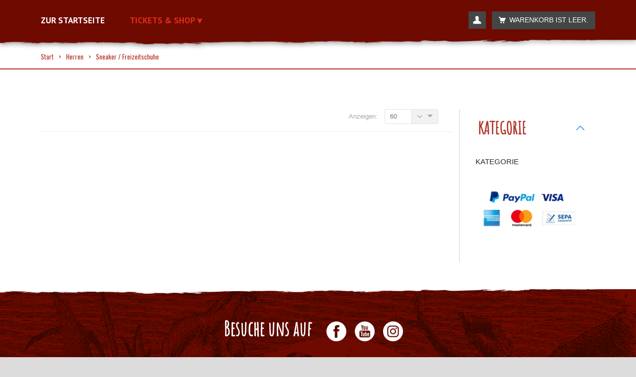

--- FILE ---
content_type: text/html; charset=UTF-8
request_url: https://shop.wildpark-mv.de/product/products?cats=84&sr=def&l=p&r=60
body_size: 4630
content:
<!DOCTYPE html>
<!--[if IE 8]> <html class="ie8"> <![endif]-->
<!--[if IE 9]> <html class="ie9"> <![endif]-->
<!--[if !IE]><!--> <html data-shop="true" data-curpage="product-products"> <!--<![endif]-->
<head>
        <base href="https://shop.wildpark-mv.de/">
        <meta charset="utf-8">
        <title>Wildpark-MV Online Shop - our products</title>
        <!-- <meta name="description" content="Responsive modern ecommerce Html5 Template"> -->
        <!--[if IE]> <meta http-equiv="X-UA-Compatible" content="IE=edge"> <![endif]-->
        <meta name="viewport" content="width=device-width, initial-scale=1.0">

        <link href='//fonts.googleapis.com/css?family=PT+Sans:400,700,400italic,700italic%7CPT+Gudea:400,700,400italic%7CPT+Oswald:400,700,300' rel='stylesheet' id="googlefont">

                <link rel="stylesheet" type="text/css" href="media/shared/bootstrap/dist/css/bootstrap.min.1691151951.css" >
                <link rel="stylesheet" type="text/css" href="media/shared/bootstrap/custom.1690889420.css" >
                <link rel="stylesheet" type="text/css" href="media/layouts/shop/css/layout/font-awesome.min.1499721279.css" >
                <link rel="stylesheet" type="text/css" href="media/layouts/shop/css/layout/prettyPhoto.1499721279.css" >
                <link rel="stylesheet" type="text/css" href="media/layouts/shop/css/layout/revslider.1652207539.css" >
                <link rel="stylesheet" type="text/css" href="media/layouts/shop/css/layout/owl.carousel.1499721279.css" >
                <link rel="stylesheet" type="text/css" href="media/layouts/shop/css/layout/style.1652207539.css" >
                <link rel="stylesheet" type="text/css" href="media/layouts/shop/css/layout/responsive.1652207539.css" >
                <link rel="stylesheet" type="text/css" href="media/layouts/shop/css/layout/tmp.css" >
                <link rel="stylesheet" type="text/css" href="media/plugins/notify/notify.1570456548.css" >
                <link rel="stylesheet" type="text/css" href="media/layouts/public/css/layout/international.1652207539.css" >
                <link rel="stylesheet" type="text/css" href="media/layouts/shop/css/layout/jquery.selectbox.1617024946.css" >
                <link rel="stylesheet" type="text/css" href="media/layouts/shop/css/pages/products-list.1652207539.css" >
                <link rel="stylesheet" type="text/css" href="media/layouts/shop/css/pages/basket-module.1652207539.css" >
                <link rel="stylesheet" type="text/css" href="media/layouts/shop/css/pages/categories-menu.1652207539.css" >
                <link rel="stylesheet" type="text/css" href="media/layouts/shop/css/pages/categories-tree.1652207539.css" >
                <link rel="stylesheet" type="text/css" href="media/layouts/shop/css/pages/attributes-filters.1652207539.css" >
                <link rel="stylesheet" type="text/css" href="media/layouts/shop/css/pages/checkout.1652207539.css" >
                <link rel="stylesheet" type="text/css" href="media/plugins/sgl-loader/sgl-loader.1499721280.css" >
                <link rel="stylesheet" type="text/css" href="media/layouts/shop/css/layout/main.1652207539.css" >
        
        <!-- Favicon and Apple Icons -->
        <link rel="icon" type="image/png" href="media/layouts/shop/img/icons/icon.png">
        <link rel="apple-touch-icon" sizes="57x57" href="media/layouts/shop/img/icons/apple-icon-57x57.png">
        <link rel="apple-touch-icon" sizes="72x72" href="media/layouts/shop/img/icons/apple-icon-72x72.png">

        <script type="text/javascript">var jsonData = {};</script>

        <!--- Modernizr -->
        <script src="media/layouts/shop/js/layout/modernizr.custom.js"></script>

        <!--[if lt IE 9]>
        <script src="media/layouts/shop/js/layout/html5shiv.js"></script>
        <script src="media/layouts/shop/js/layout/respond.min.js"></script>
        <![endif]-->

        <style id="custom-style">

        </style>
</head>
<body ng-app="saliroApp">
<div id="fb-root"></div>
<div id="notify-top" class="notify"></div>
<div id="notify-overlay"></div>
<div id="wrapper">
        <header id="header">
                                <div id="header-top">
                        <div class="container">
                                <div class="row">
                                        <div class="col-md-12">
                                                <div class="header-top-right">

                                                        <div class="header-top-dropdowns pull-right">
                                                                                                                        </div><!-- End .header-top-dropdowns -->

                                                        <div class="header-text-container pull-right">
                                                                                                                                <p class="header-text">Willkommen zu Wildpark-MV Online Shop!</p>
                                                                <p class="header-link">
                                                                        <a href="/login/?cats=84&sr=def&l=p&r=60">Anmelden</a>&nbsp;
                                                                        oder&nbsp;
                                                                        <a href="/signup/?cats=84&sr=def&l=p&r=60">
                                                                                Konto erstellen                                                                        </a>
                                                                </p>
                                                                                                                        </div><!-- End .pull-right -->
                                                </div><!-- End .header-top-right -->
                                                <!--<div class="header-top-left">
                                                        <ul id="top-links" class="clearfix">

                                                                <li><a href="/"><span class="top-icon top-icon-home"></span><span class="hide-for-xs">Start</span></a></li>
                                                                                                                                                                                        </ul>
                                                </div>-->
                                                <div class="header-top-left">
                                                            <ul id="top-links" class="clearfix">
                                    <li class="">
                    <a href="/">
                        <span class="fa fa-home"></span>                        Start                    </a>
                </li>
                                                <li class="">
                    <a href="/">
                        <span class="fa fa-home"></span>                        Custom Option                    </a>
                </li>
                                                                                    </ul>
                                                </div><!-- End .header-top-left -->
                                        </div><!-- End .col-md-12 -->
                                </div><!-- End .row -->
                        </div><!-- End .container -->
                </div><!-- End #header-top -->

                <div id="inner-header">
                        <div class="container">
                                <div class="row">
                                        <div class="col-md-5 col-sm-5 col-xs-12 logo-container">
                                                <h1 class="logo clearfix">
                                                        <span>Responsive eCommerce Template</span>
                                                        <a href="/"><img src="" width="238" height="76"></a>
                                                </h1>
                                        </div><!-- End .col-md-5 -->
                                                                                <div class="col-md-7 col-sm-7 col-xs-12 header-inner-right">
                                                                                        </div><!-- End .col-md-7 -->
                                                                        </div><!-- End .row -->
                        </div><!-- End .container -->

                        <div id="main-nav-container">
                                <div class="container">
                                        <div class="row">
                                                <div class="col-md-12 clearfix">

                                                        <nav id="main-nav">
                                                                <div id="responsive-nav">
                                                                        <div id="responsive-nav-button">
                                                                                Menu <span id="responsive-nav-button-icon"></span>
                                                                        </div><!-- responsive-nav-button -->
                                                                </div>
                                                                <ul class="menu clearfix" data-morebtn="Weitere <span class='more'>&#11167;</span>">
                                                                        <li class=""><a href="https://shop.wildpark-mv.de">Zur Startseite</a></li>

                                                                        <li class="activemenuebutton"><a href="https://shop.wildpark-mv.de">Tickets & Shop <span class="more">&#11167;</span></a>
                                                                                <ul style="min-width: 250px;">

                                                                                        <li><a href="/kategorie/jahreskarten" class="mega-menu-title">Jahreskarten</a></li>
                                                                                        <li><a href="/kategorie/tageskarten" class="mega-menu-title">Tageskarten</a></li>
                                                                                        <li><a href="/kategorie/gruppenkarten" class="mega-menu-title">Gruppenkarten</a></li>

                                                                                        <li role="separator" class="divider"></li>
                                                                                        <li class="dropdown-header">Events</li>

                                                                                        <li><a href="/kategorie/wolfswanderungen" class="mega-menu-title morespace">Wolfswanderungen</a></li>
                                                                                        <li><a href="/kategorie/oster-nacht" class="mega-menu-title morespace">Oster-Nacht</a></li>
                                                                                        <li><a href="/kategorie/funkeln-im-dunkeln" class="mega-menu-title morespace">Funkeln im Dunkeln</a></li>
                                                                                </ul>
                                                                        </li>
                                                                </ul>
                                                        </nav>

                                                        <div id="quick-access">
                                                                <div class="dropdown-cart-menu-container pull-right" id="basket">
    <div class="btn-group dropdown-cart">
        <button type="button" class="btn btn-custom dropdown-toggle" data-bs-toggle="dropdown">
            <span class="cart-menu-icon"></span>
                                        Warenkorb ist leer.                    </button>

            </div><!-- End .btn-group -->
</div><!-- End .dropdown-cart-menu-container -->

                                                                <a href="/login"><button id="login-register" class="btn btn-custom"></button></a>

                                                            <!--<form class="form-inline quick-search-form" role="form" action="#">
                                                                        <div class="form-group no-search">
                                                                                <input type="text" class="form-control" placeholder="Suchen" value="" data-prev="">
                                                                        </div>
                                                                        <button type="submit" id="quick-search" class="btn btn-custom"></button>
                                                                </form>-->
                                                        </div><!-- End #quick-access -->
                                                </div><!-- End .col-md-12 -->
                                        </div><!-- End .row -->
                                </div><!-- End .container -->

                        </div><!-- End #nav -->
                </div><!-- End #inner-header -->
        </header><!-- End #header -->

        <section id="content">
                                <div id="breadcrumb-container">
        <div class="container">
                        <ul class="breadcrumb">
                                <li><a href="/">Start</a></li>
                                                                                                <li><a href="/product/products?cats=53&sr=def&l=p&r=60">Herren</a></li>
                                                                                                <li class="active">Sneaker / Freizeitschuhe</li>
                                                        </ul>
        </div>
</div>
<div class="container">
        <div class="row">
                <div class="col-md-12">
                        <div class="row">
                            <div class="col-md-9 col-md-pull-3 col-sm-8 col-sm-pull-4 col-xs-12 main-content">

                                                                <div class="category-toolbar clearfix">
                                    <div class="toolbox-pagination clearfix">
                                        <div class="view-count-box">
                                            <span class="separator">Anzeigen:</span>
                                            <div class="btn-group select-dropdown">
                                                <button type="button" class="btn select-btn">60</button>
                                                <button type="button" class="btn dropdown-toggle" data-toggle="dropdown">
                                                    <i class="fa fa-angle-down"></i>
                                                </button>
                                                <ul class="dropdown-menu" role="menu">
                                                                                                                <li><a href="/product/products?cats=84&sr=def&l=p&r=15">15</a></li>
                                                                                                                        <li><a href="/product/products?cats=84&sr=def&l=p&r=30">30</a></li>
                                                                                                                        <li><a href="/product/products?cats=84&sr=def&l=p&r=120">120</a></li>
                                                                                                            </ul>
                                            </div>
                                        </div><!-- End .view-count-box -->

                                    </div><!-- End .toolbox-pagination -->


                                </div><!-- End .category-toolbar -->
                                <div class="md-margin"></div><!-- .space -->
                                                                <div class="category-item-container">
    <div class="row">
        <div id="products-tabs-content" class="row">
            <div class="nav pagination">
        <span class="loaded-info">0 von 0 Produkten geladen</span>
</div>        </div><!-- End #products-tabs-content -->
        <input type="hidden" class="pcnt" value="0">
        <input type="hidden" class="pageNo" value="0">
        <input type="hidden" class="ids" value="">
    </div><!-- End .row -->
    <div class="row text-center hide">
        <a class="btn btn-custom pagination-next" href="#">Mehr Produkte.</a>
        <span class="loaded-info"></span>
    </div>
</div><!-- End .category-item-container -->
                                                                                            </div><!-- End .col-md-9 -->


                                <aside class="col-md-3 col-md-push-9 col-sm-4 col-sm-push-8 col-xs-12 sidebar">
                                    <div class="widget">
                                        <div class="panel-group custom-accordion sm-accordion categories-tree" id="category-filter">
                                            <div class="panel">
                                                <div class="hidden-xs">
                                                    <div class="accordion-header d-flex">
                                                        <div class="accordion-title"><span>Kategorie</span></div><!-- End .accordion-title -->
                                                        <a class="accordion-button bg-transparent p-0 shadow-none"  data-bs-toggle="collapse" data-bs-target="#category-list-1" aria-expanded="true"></a>
                                                    </div><!-- End .accordion-header -->

                                                    <div id="category-list-1" class="collapse show">
                                                        <div class="panel-body tree-items">
                                                            <ul class="category-filter-list jscrollpane">
                                                                        KATEGORIE                                                            </ul>
                                                        </div><!-- End .panel-body -->
                                                    </div><!-- #collapse -->
                                                </div>
                                                <div class="visible-xs hidden-sm hidden-md">
                                                    <div class="accordion-header">
                                                        <div class="accordion-title"><span>Kategorie</span></div><!-- End .accordion-title -->
                                                        <a class="accordion-btn"  data-bs-toggle="collapse" data-bs-target="#category-list-2"></a>
                                                    </div><!-- End .accordion-header -->

                                                    <div id="category-list-2" class="collapse">
                                                        <div class="panel-body tree-items">
                                                            <ul class="category-filter-list jscrollpane">
                                                                        KATEGORIE                                                            </ul>
                                                        </div><!-- End .panel-body -->
                                                    </div><!-- #collapse -->
                                                </div>
                                            </div><!-- End .panel -->
                                            <div class="payment-icons">
                                                <img class="" src="media/layouts/shop/img/de-pp_plus-logo-hoch_ohne_PUI_300x105px.png" width="300" />
                                            </div>
                                                                                        
                                                                                        
                                                                                                                                </div><!-- .panel-group -->
                                    </div><!-- End .widget -->
                                        
                                </aside><!-- End .col-md-3 -->

                        </div>
                </div><!-- End .col-md-12 -->
        </div><!-- End .row -->
</div><!-- End .container -->        </section><!-- End #content -->

        <footer id="footer">
                                <div id="twitterfeed-container">
                        <div class="container">
                                                        </div><!-- End .container -->
                </div><!-- End #twitterfeed-container -->
                                                <div id="inner-footer">
                        <div class="container">
                                <div class="row">
    <div class="col-md-6 text-align-right">
        Besuche uns auf
    </div>
    <div class="col-md-6 text-align-left">
        <a href="https://www.facebook.com/WildparkMV" rel="nofollow" target="_blank" class="social-link fb"></a>
        <a href="https://www.youtube.com/user/NUPGuestrow" rel="nofollow" target="_blank" class="social-link yt"></a>
        <a href="https://www.instagram.com/wildparkmv/" rel="nofollow" target="_blank" class="social-link ig"></a>
    </div>
</div>
                        </div><!-- End .container -->
                </div><!-- End #inner-footer -->
                                                <div id="footer-bottom">
                        <div class="container">
                                <div class="row footer-menue">
  <div class="col-md-6">
    &copy;2026, Natur und Umweltpark Güstrow, gGmbh
  </div>

  <div class="col-md-6 text-align-right">
    <ul>
      <li><a href="https://shop.wildpark-mv.de/kontakt">Kontakt</a></li>
      <li><a href="https://shop.wildpark-mv.de/anfahrt">Anfahrt</a></li>
      <li><a href="https://www.wildpark-mv.de/impressum.html">Impressum</a></li>
      <li><a href="https://www.wildpark-mv.de/datenschutz.html">Datenschutz</a></li>
      <li><a href="https://www.wildpark-mv.de/agb.html">AGB</a></li>
    </ul>
  </div>
</div>
                        </div><!-- End .container -->
                </div><!-- End #footer-bottom -->
                        </footer><!-- End #footer -->
</div><!-- End #wrapper -->

<a href="#" id="scroll-top" title="Scroll to Top"><i class="fa fa-angle-up"></i></a><!-- End #scroll-top -->

<!-- END -->
<script src="media/shared/jquery/3.3.1/jquery.min.1533654705.js" type="text/javascript"  ></script>
<script src="media/shared/angularjs/1.6.4/angular.min.1533654705.js" type="text/javascript"  ></script>
<script src="media/layouts/partner/js/pages/ng/angular-modal-service.min.1617024946.js" type="text/javascript"  ></script>
<script src="media/layouts/admin/js/pages/ngApp.1727084455.js" type="text/javascript"  ></script>
<script src="media/layouts/admin/js/pages/ngAppFactory.1727084455.js" type="text/javascript"  ></script>
<script src="https://code.angularjs.org/1.2.5/i18n/angular-locale_de.js" type="text/javascript"  ></script>
<script src="//connect.facebook.net/en/sdk.js" type="text/javascript" async ></script>
<script src="media/layouts/shop/js/pages/login.1652207539.js" type="text/javascript"  ></script>
<script src="media/shared/bootstrap/dist/js/bootstrap.bundle.min.1691151951.js" type="text/javascript"  ></script>
<script src="media/layouts/shop/js/layout/smoothscroll.1652207539.js" type="text/javascript"  ></script>
<script src="media/layouts/shop/js/layout/jquery.debouncedresize.1499721279.js" type="text/javascript"  ></script>
<script src="media/layouts/shop/js/layout/jquery.placeholder.1499721279.js" type="text/javascript"  ></script>
<script src="media/layouts/shop/js/layout/jquery.hoverIntent.min.1499721279.js" type="text/javascript"  ></script>
<script src="media/layouts/shop/js/layout/twitter/jquery.tweet.min.1499721280.js" type="text/javascript"  ></script>
<script src="media/layouts/shop/js/layout/jquery.flexslider-min.1499721279.js" type="text/javascript"  ></script>
<script src="media/layouts/shop/js/layout/owl.carousel.min.1499721280.js" type="text/javascript"  ></script>
<script src="media/layouts/shop/js/layout/jflickrfeed.min.1617024946.js" type="text/javascript"  ></script>
<script src="media/layouts/shop/js/layout/jquery.prettyPhoto.1534951048.js" type="text/javascript"  ></script>
<script src="media/layouts/shop/js/layout/jquery.jscrollpane.min.1499721279.js" type="text/javascript"  ></script>
<script src="media/layouts/shop/js/layout/jquery.fitvids.1652207539.js" type="text/javascript"  ></script>
<script src="media/layouts/shop/js/layout/jquery.elastislide.1652207539.js" type="text/javascript"  ></script>
<script src="media/layouts/shop/js/layout/jquery.elevateZoom.min.1499721279.js" type="text/javascript"  ></script>
<script src="media/layouts/shop/js/layout/jquery.themepunch.tools.min.1499721279.js" type="text/javascript"  ></script>
<script src="media/layouts/shop/js/layout/jquery.themepunch.revolution.min.1499721279.js" type="text/javascript"  ></script>
<script src="media/layouts/shop/js/layout/jquery.selectbox.min.1499721279.js" type="text/javascript"  ></script>
<script src="media/layouts/shop/js/layout/jquery.mousewheel.1652207539.js" type="text/javascript"  ></script>
<script src="media/plugins/sgl-loader/sgl-loader.1499721280.js" type="text/javascript"  ></script>
<script src="media/layouts/shop/js/layout/main.1652207539.js" type="text/javascript"  ></script>
<script src="media/plugins/notify/notify.1570456548.js" type="text/javascript"  ></script>
<script src="media/layouts/public/js/layout/international.1652207539.js" type="text/javascript"  ></script>
<script src="media/layouts/shop/js/pages/url-parameters.1652207539.js" type="text/javascript"  ></script>
<script src="media/layouts/public/js/layout/main.1727084455.js" type="text/javascript"  ></script>
<script src="media/plugins/ajaxQueue/ajaxQueue.1499721280.js" type="text/javascript"  ></script>
<script src="media/layouts/public/js/layout/login.1652207539.js" type="text/javascript"  ></script>
<script src="media/layouts/shop/js/pages/basket.1652207539.js" type="text/javascript"  ></script>
<script src="media/layouts/shop/js/pages/quantity-input.1652207539.js" type="text/javascript"  ></script>
<script src="media/layouts/shop/js/pages/products-listing.1652207558.js" type="text/javascript"  ></script>
<script src="media/layouts/shop/js/pages/categories-menu.1652207539.js" type="text/javascript"  ></script>
<script src="media/layouts/shop/js/pages/categories-tree.1652207539.js" type="text/javascript"  ></script>
<script src="media/layouts/shop/js/pages/search.1652207539.js" type="text/javascript"  ></script>
<script src="media/plugins/bootstrap-confirm/confirm.1700116441.js" type="text/javascript"  ></script>
<script src="media/layouts/shop/js/pages/attributes-filters.1652207539.js" type="text/javascript"  ></script>

<script type="text/javascript">
        window.FbAppId = '928820713812134';window.languageId = '3';window.appSection = 'shop';window.languageCode = 'DE';window.sessionName = 'SID';
                $(function() {
                    // Slider Revolution
                    jQuery('#slider-rev').revolution({
                    delay:8000,
                    startwidth:320,
                    startheight:320,
                    onHoverStop:"true",
                    hideThumbs:250,
                    navigationHAlign:"center",
                    navigationVAlign:"bottom",
                    navigationHOffset:0,
                    navigationVOffset:20,
                    soloArrowLeftHalign:"left",
                    soloArrowLeftValign:"center",
                    soloArrowLeftHOffset:0,
                    soloArrowLeftVOffset:0,
                    soloArrowRightHalign:"right",
                    soloArrowRightValign:"center",
                    soloArrowRightHOffset:0,
                    soloArrowRightVOffset:0,
                    touchenabled:"on",
                    stopAtSlide:-1,
                    stopAfterLoops:-1,
                    dottedOverlay:"none",
                    fullWidth:"off",
                    autoHeight:"off",
                    spinned:"spinner5",
                    shadow:0,
                    hideTimerBar: "on",
                    // navigationStyle:"round"
                      });

                });
            </script>
</body>
</html>


--- FILE ---
content_type: text/css
request_url: https://shop.wildpark-mv.de/media/layouts/shop/css/layout/style.1652207539.css
body_size: 25090
content:
@import url("//app.grvity.de/media/layouts/shop/css/layout/style.css");

/************************************************ GENERALLY ************************************************/
body, html, p {
    color: rgb(38,38,38);
}
@font-face {
    font-family: 'Amatic';
    font-style: normal;
    font-weight: 400;
    src: local('AmaticSC-Regular'),
    url(../../AmaticSC-Regular.ttf) format('truetype');
}

.text-align-right,
.table > tbody > tr > td.text-align-right,
.table > tfoot > tr > td.text-align-right {text-align: right;}
.text-align-left {text-align: left;}

h1, h2, h2.checkout-title, h3.startticket {
    font-family: 'Amatic';
    font-weight: 900;
    line-height: 40px;
}
h3.startticket {
    font-size: 35px;
    color: #000000;
}
h2.checkout-title {
    font-size: 32px;
    line-height: 32px;
}
.title, .article-author-details h4, .billing-address-display h4, .container h4.title {
    border-left: none !important;
    font-family: 'Amatic';
    font-weight: 900;
    font-size: 60px !important;
    color: #000000;
    line-height: 60px;
    padding-left: 0;
}

a {
    color: rgb(179,49,39);
}
a:hover {
    color: #80bd26;
}

::selection {
    background-color: rgb(179,49,39);
    color: #fff;
}

/**************** Header ****************/
#header-top {display: none;}
#inner-header {padding-top: 0 !important;}
#inner-header .logo-container, #inner-header .header-inner-right {display: none;}
html[data-curpage^="start-display"] #inner-header {
    background-image: url('../../img/header/header.jpg');
    display: block;
    height: 600px;
    background-repeat: no-repeat;
    background-position: center;
    background-size: cover;
    display: block;
}
@media (max-width: 767px) {
  html[data-curpage^="start-display"] #inner-header {
      background-image: url('../../img/header/header.jpg');
      background-repeat: no-repeat;
      background-position: center;
      background-size: cover;
      height: 400px;
      display: block;
  }
}
#responsive-nav-button {color: #ffffff;}

#header .dropdown-menu {z-index: 9999;}

@media (max-width: 375px) {
    #breadcrumb-container {height: 70px;}
}

.logo {position: absolute;}
.logo img {
    margin-top: 150px;
    width: 464px !important;
    height: 165px !important;
}
@media (max-width: 767px) {
    .logo img {
        margin-top: 50px;
        width: 100% !important;
        height: 100% !important;
    }
}

#header .dropdown-cart .dropdown-cart-menu {
    border-top: 3px solid rgb(179,49,39);
}
.dropdown-cart-total li .sub-price {
    color: rgb(179,49,39);
}

/**************** Button ****************/
.btn-custom, .btn-custom-2, .item-add-btn, #scroll-top, .accordion-btn:hover,
.category-toolbar .icon-button.active,
#create-order-payment-payment_method_2 {
  color: #fff !important;
  background-color: #444645;
  border-color: #444645;
  -webkit-box-shadow: none;
  box-shadow: none;
  text-transform: uppercase;
}

.btn-custom:hover, .btn-custom:focus, .btn-custom:active, .btn-custom.active,
.btn-custom-2:hover, .btn-custom-2:focus, .btn-custom-2:active, .btn-custom-2.active,
.item-add-btn:hover, .item-add-btn:focus, .item-add-btn:active, .item-add-btn.active,
#scroll-top:hover, .category-toolbar .icon-button:hover:not(.active), .category-toolbar .icon-button:focus,
.select-dropdown .dropdown-toggle:hover, .select-dropdown:hover .dropdown-toggle,
#create-order-payment-payment_method_2:hover,
.close-button.delete-item.confirmation.confirm-navigate:hover {
  background-color: rgb(179,49,39);
  border-color: rgb(179,49,39);
  -webkit-box-shadow: none;
  box-shadow: none;
}
.select-dropdown .dropdown-menu > li > a:hover {
  background-color: rgb(179,49,39) !important;
}
.btn-custom-2:not(.input-lg):not(.product-add-btn):not(.button-cancel) {
    margin-top: 20px;
}


.btn-custom.disabled, .btn-custom[disabled],
fieldset[disabled] .btn-custom, fieldset[disabled] .btn-custom:hover,
fieldset[disabled] .btn-custom:focus, fieldset[disabled] .btn-custom:active, fieldset[disabled] .btn-custom.active,
.btn-custom.disabled:hover, .btn-custom[disabled]:hover,
.btn-custom.disabled:focus, .btn-custom[disabled]:focus,
.btn-custom.disabled:active, .btn-custom[disabled]:active, .btn-custom.disabled.active, .btn-custom[disabled].active {
    background-color: rgb(179,49,39);
    border-color: rgb(179,49,39);
}

.ticket-row button.btn.btn-info {
    color: #fff;
    background: #31b0d5;
}
.ticket-row h3.session-date-day {
    color: #31708f;
}

.product-add.event {
    text-align: right;
}

.dropdown-cart .dropdown-cart-product-list .dropdown-cart-details .item-price,
.dropdown-cart-total li,
.item-name a:hover,
.dropdown-cart .dropdown-cart-product-list .delete-item:hover {
    color: rgb(179,49,39);
}
.item-name a {
    color: rgb(38,38,38);
}

/*@media (min-width: 1440px) {*/
/*    .table .item-name {*/
/*        width: calc(95% - 180px);*/
/*        float: left !important;*/
/*    }*/
/*}*/

.item-price-container {
    background-color: transparent;
    display: block;
    width: 100% !important;
    height: 50px !important;
    color: #444645;
    position: relative;
    text-align: center;
    border-radius: 0;
    z-index: 801;
}
.item-price-container .item-price {
    margin: 0 !important;
    font-size: 25px;
    font-weight: 900;
    line-height: 2;
}
form .item-price-container {
    position: unset;
    height: auto !important;
    text-align: left;
}
form .item-price-container .item-price {
    display: inline;
}
.product-attribute-element.btn-custom {
    text-transform: initial;
    background-color: rgb(179,49,39);
    border-color: rgb(179,49,39);
}
.item-total-col .close-button {
    margin-left: 0px;
    margin-top: 2rem;
}
.category-list-container .products-list-product .item-name {
    text-overflow: unset !important;
    white-space: normal !important;
    min-height: 0px;
}
.products-list-product .item-name {
    text-overflow: unset !important;
    white-space: normal !important;
    min-height: 100px;
}
@media (max-width: 1199px) {
    .products-list-product .item-name {
        min-height: 80px;
    }
}
@media (max-width: 767px) {
    .products-list-product .item-name {
        min-height: 10px;
    }
}
.products-list-product .item-image-wrapper .item-image-container img {
    height: 167px !important;
    width: 167px !important;
    max-height: 100% !important;
    max-width: 100% !important;
}
html[data-curpage^="product-products"] .category-list-container .item-price-container .item-price {
    bottom: 8px;
    text-align: left;
    right: 0;
    display: block;
    position: absolute;
    width: 65% !important;
}
html[data-curpage^="product-products"] .category-list-container .item-price-container {
    text-align: right;
    margin-right: 0px;
    width: 100% !important;
    padding: 0;
}
html[data-curpage^="product-products"] .category-list-container .item-action {
    text-align: right !important;
    height: 45px;
}
html[data-curpage^="product-products"] .category-list-container .item-add-btn {
    z-index: 99;
    position: absolute;
    margin: 0;
    bottom: 20px;
    right: 20px;
}

@media (max-width: 1199px) {
    html[data-curpage^="product-products"] .category-list-container .item-price-container .item-price {
        width: 57% !important;
    }
}
@media (max-width: 767px) {
    html[data-curpage^="product-products"] .category-list-container .item-price-container .item-price {
        width: 100% !important;
    }
}

html[data-curpage^="product-product"] section#content ul:not(.breadcrumb):not(.dropdown-menu):not(.category-filter-list),
html[data-curpage^="anfahrt-display"] section#content ul:not(.breadcrumb):not(.category-filter-list),
html[data-curpage^="wolfswanderung-display"] section#content ul:not(.breadcrumb):not(.category-filter-list) {
    list-style: disc;
    margin-left: 30px;
}
html[data-curpage^="product-product"] section#content ul:not(.breadcrumb):not(.dropdown-menu):not(.category-filter-list) li,
html[data-curpage^="anfahrt-display"] section#content ul:not(.breadcrumb):not(.category-filter-list) li,
html[data-curpage^="wolfswanderung-display"] section#content ul:not(.breadcrumb):not(.category-filter-list) li {
    padding: 0;
}

/**************** Menue ****************/
html[data-curpage^="start-display"] #main-nav-container {
    margin-top: 580px;
}
@media (max-width: 767px) {
    html[data-curpage^="start-display"] #main-nav-container {
        margin-top: 320px;
    }
}

#main-nav-container {
    /*background-image: url('../../img/header/nav_main-bg.png');*/
    /*background-repeat: no-repeat;*/
    /*background-position: center bottom;*/
    /*background-size: cover;*/
    position: absolute;
    height: 77px;
    -webkit-box-shadow: none;
    box-shadow: none;
    background-color: #6E0A00;
    padding: -5px 0 0 0;
    /* z-index: 99999 !important; */
}

#main-nav-container::after {
    content: "";
    background-image: url("../../img/header/risskante-1.png");
    background-repeat: no-repeat;
    background-position: left top;
    background-size: 100%;
    position: absolute;
    height: 40px;
    -webkit-box-shadow: none;
    box-shadow: none;
    width: 100%;
    top: 76px;
}

#main-nav-container #main-nav #responsive-nav ul li a:hover{color: rgb(179,49,39);}
#main-nav-container #main-nav .menu li a {
    color: #ffffff;
    padding: 0 15px;
    text-align: center;
    display: inline-block;
    margin: 0 auto;
}

#main-nav-container #main-nav .menu > li {
    display: flex;
    align-items: center;
    /*max-width: 130px;*/
    white-space: normal;
    height: 40px;
    padding: 0 20px 0 0;
}
#main-nav-container #main-nav ul.menu {
    display: flex;
}
@media (max-width: 767px) {
    #main-nav-container #main-nav ul.menu {
        display: none;
    }
}

/*#main-nav-container #main-nav .menu > li:first-of-type::after {
   content: "";
   border-left: none !important;
}
#main-nav-container #main-nav .menu > li:after {
    top: 0px;
    left: 0;
    position: absolute;
    height: 40px;
    content: "";
    border-left: 1px solid rgba(255,255,255,0.3);
}
*/
#main-nav-container #main-nav .menu li a:hover, #main-nav-container #main-nav .menu li a:focus,
#main-nav-container #main-nav .menu li:hover > a {color: rgb(227,46,23);}
.select-dropdown .dropdown-menu > li > a:hover {background: #ffffff;}
#main-nav-container #main-nav .menu li ul, #main-nav-container #main-nav .menu li ul li ul {
    background: #ffffff;
    border-top: 3px solid rgb(179,49,39);
    border-bottom: none;
    margin-top: 20px;
}
#main-nav-container #main-nav ul.menu li ul li:not(.divider) {
    border: none;
    max-width: 100%;
    text-align: left;
    margin: 0;
}

#main-nav-container li.dropdown-header {
    padding: 6px 25px;
    color: rgb(179,49,39);
    font: 700 17px 'PT Sans', sans-serif;
}
#main-nav-container span.more {
    font-size: 12px !important;
    vertical-align: bottom;
}
@media (max-width: 767px) {
    #main-nav-container span.more {
        display: none;
    }
}

#main-nav-container ul li a.morespace {
    margin-left: 15px !important;
}
#main-nav-container .activemenuebutton > a {
    color: rgb(227,46,23) !important;
}

#main-nav-container #main-nav .menu li ul li a, #main-nav-container #main-nav .menu li ul li ul li a {
    color: #444645;
    padding: 12px 25px;
}
#main-nav-container #main-nav .menu li ul li a:hover, #main-nav-container #main-nav .menu li ul li ul li a:hover {
    color: rgb(179,49,39);
}
#main-nav-container #main-nav, #main-nav-container #quick-access {padding-top: 15px;}

html[data-curpage^="start-display"] .fixed-wrapper #main-nav-container {margin-top: 0px;}

#main-nav-container #main-nav #responsive-nav ul {
    z-index: 9999;
    border-top: 5px solid #6E0A00;
}
#responsive-nav-button:hover #responsive-nav-button-icon,
#responsive-nav-button.active #responsive-nav-button-icon {
    background-color: rgb(227,46,23);
}
#responsive-nav-button #responsive-nav-button-icon {
    margin-left: 5px;
}
@media (max-width: 767px) {
    html[data-curpage^="start-display"] #quick-access .quick-search-form {
        top: 110px !important;
    }
    #quick-access .quick-search-form {
        top: 150px !important;
    }
}

#login-register {
    width: 35px;
    height: 35px;
    background-image: url(../images/sprites/sprite.png);
    background-position: -86px -107px;
    margin-right: 6px;
    border: none;
}
@media (max-width: 767px) {
    #login-register {
        position: relative;
        margin-right: 0px;
        float: right;
    }
}
@media (max-width: 480px) {
    #login-register {
        position: absolute;
        left: 117px;
    }
}

.dropdown-cart-action {
    float: none;
}

.dropdown-cart-total {
    float: none;
    width: 100%;
    text-align: right;
}

/**************** Login Page ****************/
form#login-module-loginForm .input-group.custom-checkbox sub {
    margin: .11em 0 0 1em;
    line-height: 14px;
}


form.shop-client-registration-form .input-group .input-lg select#salutation ~ .sbHolder {
    margin-top: -13px;
    margin-left: -17px;
    height: 47px;
    width: calc(100% + 34px);
}

form.shop-client-registration-form .input-group .input-lg select#salutation ~ .sbHolder .sbToggle {
    background-size: 94px 47px;
    width: 47px;
    height: 47px;
    right: -2px;
}

form.shop-client-registration-form .input-group .input-lg select#salutation ~ .sbHolder .sbToggle.sbToggleOpen {
    background-position: -47px 0;
}

form.shop-client-registration-form .input-group .input-lg select#salutation ~ .sbHolder .sbSelector {
    height: 47px;
    line-height: 47px;
}

    /**************** Checkout Steps ****************/
@media (max-width: 991px) {
    .checkout-steps {
        padding: 0 !important;
        counter-reset: section;
        background: transparent !important;
    }
    .checkout-steps .step {
        margin-top: 0 !important;
        margin-bottom: 0 !important;
        float: none !important;
        background: #f7f7f7;
    }
    .checkout-steps .step::before {
        counter-increment: section;
        content: counter(section) ".";
        display: inline;
    }
    .checkout-steps .step:not(:last-child) {
        margin-bottom: 1rem !important;
    }
    .checkout-steps .step .step-text {
        line-height: 21px !important;
        float: none !important;
    }
    .checkout-steps .divider {
        display: none !important;
    }
}

@media screen and (max-width: 767px) {
    .checkout-steps {
        margin-top: 1rem;
    }
}

/**************** Sidebar ****************/
.sidebar .widget li.current-cat > a {color: rgb(179,49,39) !important;}

/**************** Something else ****************/
#content {
  padding-top: 105px;
  min-height: 500px;
  overflow: initial;
}
html[data-curpage^="start-display"] #content {
    padding-top: 80px;
    overflow: initial;
}

html[data-curpage^="start-display"] #content > .container {
    margin-top: 0;
}
#content > .container {
    margin-top: 80px;
}

.main-content {border-right: 1px solid #d2d2c8;}
#breadcrumb-container {background-color: #fff; border-bottom: 2px solid rgb(179,49,39);}
#breadcrumb-container .breadcrumb a, .breadcrumb > .active, #breadcrumb-container .breadcrumb > li + li:before {
    color: rgb(179,49,39);
}
#breadcrumb-container .breadcrumb a:hover {
    color: #110403;
}
#category-breadcrumb, #breadcrumb-container {
    padding: 0px 0 15px 0;
}
.title {border-left: 4px solid rgb(179,49,39);}
ul.product-list {display: none;}
html[data-curpage^="datenschutz"] h2, html[data-curpage^="agb"] h2 {padding-top: 50px !important;}

/**************** Sidebar ****************/
#category-filter .accordion-title {
    color: rgb(179,49,39);
    font-family: 'Amatic';
    font-weight: 900;
    font-size: 35px;
}
.sm-accordion .panel:last-child .accordion-header {border-bottom-color: transparent;}
.sm-accordion.custom-accordion .panel-body {
    background: transparent;
    border: none;
}
.accordion-header {
    background: transparent;
    border: none;
}

/**************** Footer ****************/
footer#footer {
    background-image: url('../../img/footer/bg-rot-froesche.gif');
    background-repeat: no-repeat;
    background-position: center top;
    background-size: cover;
    background-color: none;
}
footer#footer:before {
    background-image: url('../../img/footer/content_bg-border_top.png');
    background-repeat: no-repeat;
    background-position: center top;
    background-size: contain;
    background-color: none;
    content: '';
    height: 50px;
    width: 100%;
    display: block;
}
#footer-bottom {
    border-top: none;
    -webkit-box-shadow: none;
    box-shadow: none;
    background-color: rgba(0,0,0,0.6);
    padding-bottom: 30px;
}
#footer-bottom .footer-copy {
    color: #ffffff;
    padding-bottom: 10px;
}
#footer-bottom .footer-copy .first-column img {
    display: block;
    padding-top: 10px;
}
#footer-bottom .footer-copy .second-column img {
    display: inline-block;
    padding-top: 10px;
    padding-right: 53px;
    padding-bottom: 30px;
}
#footer-bottom .footer-copy .footer-copy-title {
    font-family: 'Amatic';
    font-size: 40px;
    font-weight: 900;
    padding: 20px 0;
    line-height: 40px;
}
#footer-bottom .footer-menue {
    border-top: 1px solid rgba(255,255,255,0.3);
    width: 100%;
    padding-top: 10px;
}
#footer-bottom .footer-menue ul li {
    display: inline;
    padding-left: 10px;
}
#footer-bottom .footer-menue ul li a {color: rgb(227,46,23);}
#footer-bottom .footer-menue ul li a:hover {color: rgb(109,30,10);}
#inner-footer {
    font-family: 'Amatic';
    font-size: 40px;
    font-weight: 900;
    color: #ffffff;
}
#inner-footer .social-link {
    background-repeat: no-repeat;
    display: inline-block;
    background-position: center;
    height: 40px;
    width: 50px;
}
#inner-footer a.social-link:hover {opacity: 0.5;}
#inner-footer .social-link.fb {background-image: url('../../img/footer/facebook-w.png');}
#inner-footer .social-link.yt {background-image: url('../../img/footer/youtube-w.png');}
#inner-footer .social-link.ig {background-image: url('../../img/footer/instagram-w.png');}

@media (max-width: 991px) {
    .second-column {padding-top: 40px;}
    #footer-bottom .footer-menue ul {
        text-align: left;
        padding-top: 20px;
    }
    #footer-bottom .footer-menue ul li {
        padding-left: 0;
        padding-right: 10px;
    }
    #inner-footer .text-align-right {
        text-align: left;
        padding-bottom: 20px;
        padding-left: 0;
    }
    #inner-footer .text-align-left {
        padding-left: 0;
    }
}
@media (max-width: 652px) {
    #footer-bottom .footer-copy .second-column img {
        padding-right: 20px;
        padding-bottom: 10px;
    }
}

#oagree-div {margin-left: 150px;}
#tcagree-div {margin-left: 24px;}

#create-order,
#save-shipping-address,
#save-payment,
#cart-checkout-btn,
a[href$='/checkout/address'].btn-custom-2 {
    float: right;
}

img.startpage-imagelink {
    width: 33%;
    display: inline-block !important;
    padding: 0 20px 60px 0;
    -webkit-transition: all 0.3s ease-out;
    -moz-transition: all 0.3s ease-out;
    -ms-transition: all 0.3s ease-out;
    -o-transition: all 0.3s ease-out;
    transition: all 0.3s ease-out;
}
img.startpage-imagelink:hover {
    -moz-transform: scale(0.95);
    -webkit-transform: scale(0.95);
    -o-transform: scale(0.95);
    -ms-transform: scale(0.95);
    transform: scale(0.95);
}

@media (max-width: 991px) {
    img.startpage-imagelink {
        width: 32%;
    }
}
@media (max-width: 627px) {
    img.startpage-imagelink {
        width: 100%;
        padding: 0 0 60px 0;
    }
}

.event-uebersicht {
    background-image: url('../../img/background/bg-gruen-baer.gif');
    background-repeat: no-repeat;
    background-position: center top;
    background-size: cover;
}
.event-uebersicht:before,
.event-uebersicht:after {
    background-repeat: no-repeat;
    background-size: 100% 18px;
    position: absolute;
    left: 0;
    right: 0;
    z-index: 20;
    height: 25px;
    content: "";
}

.event-uebersicht:before {
    background-image: url('../../img/background/content_bg-border_top.png');
    background-position: center top;
}

.event-uebersicht:after {
    background-image: url('../../img/background/content_bg-border_bottom.png');
    background-position: center bottom;
    margin-top: -25px;
}
.event-uebersicht .container {
    padding-top: 100px;
    padding-bottom: 50px;
}
.event-uebersicht h2 {
    color: #fff;
    padding-bottom: 20px;
}
.event-uebersicht .row {
    padding-bottom: 50px;
}
.event-uebersicht img {
    border-radius: 50%;
    border: 3px solid rgba(255, 255, 255, .7);
    width: 150px;
    height: 150px;
    float: left;
    -webkit-transition: all 0.3s ease-out;
    -moz-transition: all 0.3s ease-out;
    -ms-transition: all 0.3s ease-out;
    -o-transition: all 0.3s ease-out;
    transition: all 0.3s ease-out;
}

.event-uebersicht img:hover {
    border: 5px solid #ffffff;
    -moz-transform: scale(1);
    -webkit-transform: scale(1);
    -o-transform: scale(1);
    -ms-transform: scale(1);
    transform: scale(1);
}

.event-uebersicht .event-text {
    float: right;
    color: #ffffff;
    width: calc(100% - 170px);
}
.event-uebersicht .event-text p {
    color: #ffffff;
}
.event-uebersicht .event-text p {
    padding-top: 10px;
}
.event-uebersicht .event-text a {
    color: rgb(128,189,38);
    text-transform: uppercase;
}
.event-uebersicht .event-text a:hover {
    color: #ffffff;
}

@media (max-width: 991px) {
    .event-uebersicht .col-xs-12 {
        padding-bottom: 50px;
    }
    .event-uebersicht .row {
      padding-bottom: 0;
    }
    .event-uebersicht .event-text {
        padding-top: 10px;
    }
}
@media (max-width: 767px) {
    .event-uebersicht .content-title {
      padding-left: 15px;
    }
}

.container.newsletter h2 {
    margin-top: 70px;
}

.item-price-special,
.total-table > tfoot > tr > td:last-child {
    color: rgb(179,49,39);
    font: 700 15px/22px 'PT Sans', sans-serif;
}
#totals.total-table {
    width: 100%;
}

.input-group-addon {
    color: rgb(179,49,39);
    padding: 10px;
}

.custom-checkbox input[type="checkbox"]:checked + .checbox-container {
    background:rgb(179,49,39) !important;
    border-color: rgb(179,49,39);
}

.radio.radio-success input[type=radio]:checked + label::before,
.radio.radio-success input[type=radio]:focus + label::before {
    border-color: rgb(179,49,39);
}
.radio.radio-success input[type=radio]:checked + label::after,
.radio.radio-success input[type=radio]:focus + label::after {
    background-color: rgb(179,49,39) !important;
}

.input-icon {
    background-image: url(../images/sprites/sprite.png);
}

.jspDrag {
    background: rgb(179,49,39);
}

.modal-header {
    background: rgb(179,49,39) !important;
}

.item img {
    width: 100%;
}

.cat-parent a {
    padding-left: 25px;
}
.cat-leaf a {
    padding: 0;
}
.category-filter-list li.cat-leaf {
    margin-left: 0px !important;
}
.sidebar .widget .panel a:hover {
    color: rgb(179,49,39);
}
.categories-tree ul span.arrow:hover {
    border-color: rgb(179,49,39);
    background: rgb(179,49,39);
}

.all-events {
    text-align: center;
    width: 100%;
    margin: 0 auto;
}
.all-events > a:hover {
    color: #ffffff;
}
.all-events > a {
    color: rgb(128,189,38);
    text-transform: uppercase;
    font-weight: 700;
    font-size: 18px;
}
.all-events span {
    color: rgb(128,189,38);
    font-weight: 700;
    font-size: 15px;
}

.card-action {
    margin-bottom: 70px;
}

.category-list-container .item-meta-container .avail-rect {
    display: block;
    color: #7c807e;
    padding: 0px;
    z-index: 800;
    text-align: right;
    position: relative;
}

.item-meta-container .avail-rect {
    display: block;
    color: #7c807e;
    padding: 7.5px 0px;
    text-align: center;
    position: relative;
}
#payment-method-confirmation .text-center {
    text-align: left;
}

table#billing-address {
    margin-bottom: 20px;
}

#notify-overlay, #notify-top {
    background-color: #3c763d;
}


/* EVENTS */
.event-desc {
    margin-bottom: 20px;
}
.event-desc-long {
    margin: 15px 0 30px 0;
}
.row.event-info, .row.list-group, .row.product-add.event {
    padding: 0 15px;
}
.event-slider {
    margin-bottom: 30px;
}
.tp-bullets.simplebullets .bullet:hover, .tp-bullets.simplebullets .bullet.selected {
    background-color: rgb(179,49,39) !important;
}

.tparrows {
    background-color: #fafafa !important;
    border: 1px solid #e0e0e0;
}
.tparrows:hover {
    background-color: rgb(179,49,39) !important;
    border-color: rgb(179,49,39);
}
.tparrows.tp-rightarrow {
    border-right: 1px solid #e0e0e0;
    border-bottom: 1px solid #e0e0e0;
    border-radius: 0;
}
.tparrows.tp-leftarrow {
    border-left: 1px solid #e0e0e0;
    border-bottom: 1px solid #e0e0e0;
    border-radius: 0;
}

.input-group .large-selectbox {
    height: 47px;
    position: relative;
    border: none;
}

.input-group .large-selectbox .sbHolder {
    top: 0;
    left: 0;
    position: absolute;
}

/*
#slider-rev {
    height: 300px !important;
} */

@media (max-width: 439px) {
    #slider-rev ul {
        margin: 0 !important;
    }
}

--- FILE ---
content_type: text/css
request_url: https://shop.wildpark-mv.de/media/layouts/shop/css/layout/responsive.1652207539.css
body_size: 31988
content:
/* =============================================
----------------- Responsive  ------------------
==============================================*/

/* Large desktop */
@media (min-width: 1200px) {

    .title {
        font-size:42px;
    }

    #page-header {
        padding:210px 0;
    }

    #page-header h1 {
        font-size:45px;
    }

    #page-header .page-header-desc {
        font-size:26px;
        line-height:35px;
    }

    .hero-unit h2 {
        font-size:40px;
    }

    .hero-unit p {
        font-size:23px;
    }

    #testimonials-section h3 {
        font-size:30px;
    }


    .about-us-testimonials .testimonial-title {
        font-size:23px;
    }

    #wrapper.boxed {
        width:1170px;
        margin:40px auto;
    }

    #wrapper.boxed-long{
        width:1170px;
    }

    #main-nav-container #main-nav .menu li > .mega-menu {
        width:1140px;
    }

    #header-top .header-text {
        display:inline;
    }

    #quick-access .quick-search-form .form-group {
        display:block;
    }

    .header6 #main-nav-container #main-nav .menu > li>  a {
        padding:15.5px 25px;
        font-size:17px;
    }

    .header7 #main-nav-container #main-nav .menu > li>  a {
        font-size:16px;
        padding:15.5px 15px;
    }

    .header6 #main-nav-container #main-nav .menu > li:first-child  a{
        padding-left:25px;
    }

    .header7 #main-nav-container #main-nav .menu > li:first-child  a{
        padding-left:15px;
    }

    .header6 #quick-access {
        margin-left:200px;
    }

    #footer .facebook-likebox iframe{
        height:300px;
    }

    #footer #newsletter-container input[type="text"] {
        width:360px;
    }

    .item .item-image-container {
        width:222px;
    }

    .item-price-container  {
        font-size:18px;
        width:90px;
        height:90px;
    }

    .item-price-container .old-price {
        margin-top:25px;
    }

    .item-price-container .item-price {
        margin-top:35px;
    }

    #category-header.category-banner .category-title  {
        margin-top:-90px;
    }

    #category-header.category-banner p {
        display:block;
    }

    .sort-box,
    .view-box  {
        float:left;
    }

    .category-toolbar {
        border-bottom:1px solid #eeeeee;
    }

    .filter-color-list li.last-md {
        margin-right:10px;
    }

    .filter-color-list li.last-lg {
        margin-right:0;
    }


    .toolbox-pagination .view-count-box {
        position:relative;
        float:right;
        top:auto;
        right:auto;
    }

    .toolbox-filter {
        padding-bottom:0;
        float:left;
    }

    .toolbox-pagination {
        float:right;
        padding-top:0;
        border-top:none;
    }

    #price-range-details input {
        width:70px;
    }

    #price-range-details input.separator {
        margin-right:10px;
    }

    .article {
        padding-left:100px;
    }

    .article .article-meta-date {
        width:85px;
        padding:22.5px 0;
    }

    #product-image-carousel-container  {
        width:92px;
        margin-right:20px;
    }

    #product-image-container {
        width:404px;
    }

    #product-image-container .item-price-container {
        width:135px;
        height:135px;
        font-size:27px;

    }

    #product-image-container .item-price-container .old-price {
        margin-top:37.5px;
    }

    #product-image-container .item-price-container .item-price{
        margin-top:52.5px;
    }

    .sidebar .widget.subscribe {
        padding:25px;
    }

    .sidebar .widget.subscribe h3 {
        font-size:28px;
        line-height:35px;
    }

    .sidebar .widget.subscribe .form-group {
        padding:0 ;
    }

    .sidebar h3 {
        font-size:25px;
    }

    .sidebarslider .flex-direction-nav {
        top:-48.5px;
        width:74px;
        height:25px;
    }

    .footerslider .flex-direction-nav {
        width:94px;
        padding-left:20px;
        height:25px;
        top:-63.5px;
    }

    .sidebarslider .flex-direction-nav a,
    .footerslider .flex-direction-nav a   {
        width:35px;
        height:25px;
        margin-top:-12.5px;
    }

    .sidebarslider .flex-direction-nav .flex-prev,
    .footerslider .flex-direction-nav .flex-prev  {
        background-position: -186px -200px;
    }

    .footerslider .flex-direction-nav .flex-prev  {
        left:20px;
    }

    .sidebarslider .flex-direction-nav .flex-next,
    .footerslider .flex-direction-nav .flex-next {
        background-position: -219px -200px;
    }

    .sidebarslider .flex-direction-nav .flex-prev:hover,
    .footerslider .flex-direction-nav .flex-prev:hover {
        background-position: -186px -223px;
    }

    .sidebarslider .flex-direction-nav .flex-next:hover,
    .footerslider .flex-direction-nav .flex-next:hover {
        background-position: -219px -223px;
    }

    .cart-table .cart-product-name {
        width:410px;
    }

    .compare-item-table .table-title {
        width:300px;
    }

    .compare-item-table  figure {
        width:180px;
    }
    #shipping-form .control-label {
        width:130px;
    }

    #shipping-form .input-container {
        width:220px;
    }

}

/* fix for arrows position*/
@media (min-width:980px) and (max-width:1199px) {

    .sidebarslider .flex-direction-nav .flex-prev:hover,
    .footerslider .flex-direction-nav .flex-prev:hover {
        background-position: -188px -225px;
    }

    .sidebarslider .flex-direction-nav .flex-next:hover,
    .footerslider .flex-direction-nav .flex-next:hover {
        background-position: -221px -225px;
    }

    .header4 .drop-price {
        display:none;
    }

}

/* Portrait tablet to landscape and desktop */
@media (min-width: 768px) and (max-width: 979px) {

    .title {
        font-size:38px;
    }

    #page-header h1 {
        font-size:40px;
    }

    #page-header .page-header-desc {
        font-size:22px;
        line-height:30px;
    }

    .hero-unit h2 {
        font-size:36px;
    }

    .hero-unit p {
        font-size:18px;
        line-height: 26px;
    }

    #testimonials-section h3 {
        font-size:22px;
        line-height:1;
    }

    .about-us-testimonials .testimonial-title {
        font-size:18px;
    }

    .about-us-testimonials p {
        font-size:16px;
    }

    #wrapper.boxed,
    #wrapper.boxed-long {
        width:100%;
        margin:0;
    }

    #main-nav-container.fixed #quick-access {
        display:none;
    }

    .twitter_feed .flex-direction-nav  {
        margin-left:-84px;
    }

    .header2 #inner-header {
        padding-top:40px;
    }

    .header2 .header-inner-right-wrapper {
        margin-top:0;
    }

    .header3 .header-inner-right-wrapper {
        margin-top:-20px;
    }

    .header3 #inner-header .logo-container,
    .header3 #inner-header .header-inner-right {
        margin-bottom:48px;
    }

    .header2 #inner-header .logo-container,
    .header2 #inner-header .header-inner-right {
        margin-bottom:55px;
    }

    #inner-header .header-box {
        display:none;
    }

    #header-top .header-text-container,
    #header-top .header-link {
        margin-right:0;
    }

    #header-top .header-link {
        margin-right:0;
        position: absolute;
        top:40px;
        right:0;
        min-width:200px;
        text-align:right;
    }

    .header2 #header-top .header-link,
    .header3 #header-top .header-link {
        position: static;
        top:auto;
        right:auto;
    }

    .header3 .quick-contact-text {
        display:none;
    }

    .header4 .header-top-right {
        position: absolute;
        top:33px;
        right:15px;
    }

    .header4 #inner-header .logo-container {
        margin:-10px 0 25px;
    }

    .header4 .logo-container,
    .header4 #menu-right-side {
        float:none;
    }

    .header4 #main-nav-container.fixed .logo-container  {
        display:none;
    }

    #quick-access {
        margin-top:-145px;
    }

    .header2 #quick-access,
    .header3 #quick-access,
    .header4 #quick-access {
        margin-top:-55px;
    }

    .header5 #quick-access {
        margin-top:0;
    }

    .header6 #quick-access {
        margin-top:2px;
    }

    #quick-access .quick-search-form .form-group,
    .header4 #quick-access .quick-search-form .form-group {
        display:block;
    }

    #main-nav-container #main-nav .menu li > .mega-menu {
        width:720px;
    }

    .header5 #main-nav-container #main-nav .menu > li > a {
        padding:13px 25px;
    }

    .header5 #main-nav-container #main-nav .menu li:first-child a {
        padding-left:0;
    }

    .header6 #main-nav-container #main-nav .menu > li>  a {
        padding:13.5px 4px;
        font-size:14px;
    }

    .header6 #main-nav-container #main-nav .menu > li:first-child  a{
        padding-left:4px;
    }

    .header7 #main-nav-container .menu-table-wrapper {
        width:90%;
    }

    .header7 #main-nav-container #main-nav .menu > li>  a {
        padding:13.5px 5px;
        font-size:14px;
    }

    .header7 #main-nav-container #main-nav .menu > li:first-child  a{
        padding-left:5px;
    }

    .header7 #quick-access {
        height:46px;
    }

    .header7 .quick-search-form .form-control {
        padding:13.5px 15px;
        height:46px;
    }

    .header7 #quick-access .quick-search-form .form-group {
        width:160px;
        display:none;
    }

    .item .item-image-container {
        width:180px;
    }

    #category-header.category-banner .category-title  {
        margin-top:-46px;
    }

    #category-header.category-banner .category-title p {
        display:none;
    }

    #category-header {
        padding:40px 0;
    }

    .view-box {
        float:right;
    }

    .toolbox-pagination {
        float:none;
        padding-top:15px;
        border-top:1px solid #eee;
    }

    .toolbox-pagination  .view-count-box {
        float:left;
        position:relative;
        top:auto;
        right:auto;
    }

    .category-toolbar {
        padding:0 0 15px;
        border-bottom:1px solid #eeeeee;
        border-color:transparent;
    }

    #price-range-details input {
        width:50px;
    }

    .item.item-list .item-image-container {
        width:170px;
        margin-right:30px;
    }

    .article {
        padding-left:85px;
    }

    .article .article-meta-date {
        width:75px;
        padding:17.5px 0;
    }
    .article .article-meta-more ,
    .article .article-meta-view  {
        float:none;
        margin-top:10px;
    }
    .article .article-meta-container .article-meta-view a {
        margin-left:0;
        margin-right:30px;
    }

    #product-image-carousel-container  {
        width:128px;
        margin-right:22px;
    }

    #product-image-container {
        width:570px;
    }

    #product-image-container .item-price-container {
        width:162px;
        height:162px;
        font-size:27px;

    }

    #product-image-container .item-price-container .old-price {
        margin-top:51px;
    }

    #product-image-container .item-price-container .item-price{
        margin-top:66px;
    }

    #footer .facebook-likebox iframe{
        height:200px;
    }

    .input-group-text {
        min-width:130px;
    }

    .cart-table .item-name-col,
    .checkout-table .item-name-col	{
        width:220px;
    }

    .cart-table .item-name-col figure,
    .checkout-table .item-name-col figure	{
        width:150px;
        margin-bottom:20px;
    }


    .compare-item-table .table-title {
        width:130px;
    }

    .compare-item-table  figure {
        width:150px;
    }
    #shipping-form .control-label {
        width:110px;
    }

    #shipping-form .input-container {
        width:190px;
    }

    .team-member-header figure {
        margin-left:auto;
        margin-right:auto;
    }

    #footer #newsletter-container {
        text-align:center;
    }

    #footer #newsletter-container  h3 {
        float:none;
        margin-bottom:15px;
    }

    #footer #newsletter-container form {
        float:none;
    }

    .sidebarslider .flex-direction-nav .flex-prev:hover,
    .footerslider .flex-direction-nav .flex-prev:hover {
        background-position: -188px -225px;
    }

    .sidebarslider .flex-direction-nav .flex-next:hover,
    .footerslider .flex-direction-nav .flex-next:hover {
        background-position: -221px -225px;
    }

}

/* Landscape phone to portrait tablet */
@media (max-width: 767px) {

    .home-banners a {
        margin-right:auto;
        margin-left:auto;
    }

    .title {
        font-size:30px;
    }

    #page-header {
        padding:120px 0;
    }

    #page-header h1 {
        font-size:32px;
    }

    #page-header .page-header-desc {
        font-size:18px;
        line-height:26px;
    }

    .hero-unit h2 {
        font-size:26px;
    }

    .hero-unit p {
        font-size:16px;
        line-height:22px;
    }

    #testimonials-section h3 {
        font-size:21px;
    }

    .about-us-testimonials p {
        font-size:16px;
    }

    .about-us-testimonials .testimonial-title {
        font-size:18px;
    }

    .title-desc {
        font-size:14px;
    }

    #wrapper.boxed,
    #wrapper.boxed-long {
        width:100%;
        margin:0;
    }

    /* helper classes */
    .hide-for-xs {
        display:none;
    }

    .hide-for-lg {
        display:inline;
    }

    .flag-container {
        margin-right:0;
    }

    .dropdown-language,
    .header4 .dropdown-language,
    .header5 .dropdown-language {
        margin-left:5px;
    }

    #inner-header .header-box {
        display:none;
    }

    .header-top-dropdowns .btn {
        min-width:45px;
    }

    #header-top .header-link {
        margin-right:0;
        position: absolute;
        top:40px;
        right: 24px;
        min-width:200px;
        text-align:right;
    }

    #header-top .view-switcher .header-link {
        min-width: 28px;
        right: -6px;
    }

    .header2 #header-top .header-link,
    .header3 #header-top .header-link {
        position: static;
        top:auto;
        right:auto;
    }

    .header4 .header-text-container {
        position: static;
    }

    #top-links li  {
        margin:0;
    }

    #top-links li a {
        padding:0 15px;
        border-right:1px solid #dcdcdc;
        height:22px;
        margin-left:15px;
    }

    .header4 #top-links li a,
    .header5 #top-links li a {
        margin-left:15px;
    }

    #top-links li:first-child a .top-icon {
        left:15px;
    }

    #top-links li:first-child a {
        border-left:1px solid #dcdcdc;
        margin-left:0;
        padding-left: 30px;
    }

    #header .dropdown-menu > li > a {
        text-align:center;
    }

    #inner-header {
        padding-top:75px;
    }

    .header2 #inner-header {
        padding-top:55px;
    }

    .header4 #inner-header {
        padding-top:65px;
    }

    .header6 #inner-header {
        padding-top:60px;
    }

    .header2 #inner-header .header-inner-right,
    .header3 #inner-header .header-inner-right {
        margin:0;
    }

    .header2 .header-inner-right-wrapper {
        position: absolute;
        top:10px;
        right:15px;
        margin:0;
        z-index:1000;
    }

    .header3 .header-inner-right-wrapper {
        position: absolute;
        right:15px;
        top:8px;
        z-index:1000;
    }

    .header6 #inner-header .logo-container {
        margin-bottom:20px;
    }

    .header6 #inner-header .header-inner-right {
        margin-bottom:70px;
    }

    .header3 .quick-contact-text {
        display:none;
    }

    #quick-access {
        width:70%;
        position: static;
        margin-top:4px;
    }

    .header5 #quick-access {
        margin-top:0;
        top:12px;
        left:0;
        width:100%;
    }

    .header7 #quick-access {
        height:auto;
    }

    #inner-header .logo-container {
        margin-bottom: 80px;
    }

    .header2 #inner-header .logo-container {
        margin-bottom:86px;
    }

    .header3 #inner-header .logo-container,
    .header4 #inner-header .logo-container {
        margin-bottom:100px;
    }

    .header5 #inner-header .logo-container {
        margin-bottom:86px;
    }

    .header7 #inner-header .logo-container {
        margin-bottom:80px;
    }

    .header7 #inner-header .header-inner-right {
        margin-bottom:40px;
    }

    .header4 .logo-container,
    .header4 #menu-right-side {
        float:none;
    }

    #quick-access .quick-search-form {
        position: absolute;
        top:-70px;
        left:50%;
        margin-left:69.5px;
    }

    .header3 #quick-access .quick-search-form {
        top:-75px;
    }

    .header6 #quick-access .quick-search-form {
        top:5px;
    }

    .header7 #quick-access .quick-search-form .form-control {
        border:1px solid #dcdcdc;
    }

    .header7 #quick-access .quick-search-form  {
        margin-left:89.5px;
        top:-95px;
    }

    .header4 #quick-search {
        margin-top:0;
    }

    .header4 #quick-access .quick-search-form .form-group {
        top:0;
    }

    .header4 #quick-access .quick-search-form {
        top:-70px;
    }

    .header4 #main-nav-container #main-nav {
        position: static;
        float:none;
    }

    .header4 #menu-right-side {
        position: relative;
    }

    .header4 #quick-access .quick-search-form .form-group,
    #quick-access .quick-search-form .form-group {
        display:block;
    }

    .header5 .dropdown-cart-menu-container {
        top:11px;
        z-index:1000;
    }

    .header7 .dropdown-cart-menu-container {
        position: absolute;
        right:15px;
        top:30px;
        z-index:1000;
    }

    #main-nav-container #main-nav {
        position:static;
    }

    .header3 #main-nav-container #main-nav {
        border:none;
    }

    #main-nav-container #main-nav #responsive-nav {
        display:block;

    }

    .header6 #main-nav-container,
    .header7 #main-nav-container {
        border-top:none;
        border-bottom:none;
    }

    .header6 .dropdown-cart-menu-container {
        position: absolute;
        right:15px;
        top:69px;
        z-index:1000;
    }

    .header6 #main-nav-container #main-nav .menu,
    .header7 #main-nav-container #main-nav .menu,
    #main-nav-container #main-nav > ul{
        display:none;
    }

    .col-2 {
        padding-left:15px;
    }

    #category-header {
        padding:25px 0;
    }

    #category-header .category-image {
        width:100%;
    }

    #category-header .category-title {
        padding-top:85px;
    }

    #category-header .category-title p {
        display:none;
    }

    #category-header .slider-banner-description .category-title p {
        display:block;
    }

    #category-header.category-banner .category-title  {
        margin-top:-46px;
    }

    #category-header.category-banner .category-title p {
        display:none;
    }

    #category-header .category-title  h2 {
        font-size:30px;
    }

    #price-range-details input {
        width:70px;
    }

    #price-range-details input.separator {
        margin-right:10px;
    }

    .filter-color-list li.last-md {
        margin-right:10px;
    }

    .filter-color-list li.last-lg {
        margin-right:10px;
    }

    .item.item-list  .item-image-container {
        width:150px;
        margin-right:30px;
    }

    .item .item-image-wrapper,
    .item .item-image-container,
    .item .item-meta-container {
        width:222px;
        margin-left:auto;
        margin-right:auto;
    }

    .item-price-container {
        font-size:15px;
        width:81px;
        height:81px;
    }

    .item-action {
        text-align: center;
    }

    .item-price-container .old-price {
        margin-top:20.5px;
    }

    .item-price-container .item-price{
        margin-top:30.5px;
        display:block;
    }

    .logo {
        text-align:center;

    }

    .logo > a {
        margin-left:0;
        display:inline-block;
    }

    #category-header {
        padding:40px 0;
    }

    .toolbox-filter {
        padding-top:30px;
    }

    .sort-box {
        position:absolute;
        top:-20px;
        right:0;
    }

    .sort-box .select-dropdown {
        margin-right:0;
    }

    .view-box {
        float:right;
    }

    .toolbox-pagination  .view-count-box {
        float:none;
        position:absolute;
        top:-50px;
        right:auto;
        left:0;
    }

    .sidebar .widget.subscribe {
        padding:25px;
    }

    .sidebar .widget.subscribe h3 {
        font-size:30px;
        line-height:35px;
    }

    .sidebar .widget.subscribe .form-group {
        padding:0 ;
    }

    .sidebar .widget.banner-slider-container {
        width:272px;
        margin-left:auto;
        margin-right:auto;
    }

    .sidebarslider .flex-direction-nav .flex-prev:hover,
    .footerslider .flex-direction-nav .flex-prev:hover {
        background-position: -188px -225px;
    }

    .sidebarslider .flex-direction-nav .flex-next:hover,
    .footerslider .flex-direction-nav .flex-next:hover {
        background-position: -221px -225px;
    }

    .article {
        padding-left:75px;
    }

    .article .article-meta-date {
        width:65px;
        padding:12.5px 0;
    }
    .article .article-meta-more ,
    .article .article-meta-view  {
        float:none;
        margin-top:10px;
    }
    .article .article-meta-container .article-meta-more a,
    .article .article-meta-container .article-meta-view a {
        margin-left:0;
        margin-right:20px;
    }

    #product-image-carousel-container  {
        width:84px;
        margin-right:16px;
    }

    #product-image-container {
        width:380px;
    }

    .product-extra-box-container {
        float:none;
    }

    .product-extra-box,
    .product-extra-box{
        float:left;
        margin-right:30px;
    }

    .product-extra-box span ,
    .product-extra-box span{
        display:inline-block;
        margin-left:6px;
    }

    .product .share-button-group  {
        float:none;
        width:100%;
        margin-left:0;
    }

    .tab-container .nav-tabs {
        border-right:1px solid transparent;
    }

    .tab-container.left .nav-tabs,
    .tab-container.right .nav-tabs 	{
        float:none;
    }

    .tab-container.left .tab-content,
    .tab-container.right .tab-content {
        padding:0 30px 0;
    }

    .tab-container .tab-content .tab-pane {
        padding:30px 0;
    }

    .tab-container.right .nav-tabs > li.active,
    .tab-container.right .nav-tabs > li.active > a {
        margin-left:0;
    }

    .tab-container.left .nav-tabs > li.active,
    .tab-container.left .nav-tabs > li.active > a {
        margin-right:0;
    }

    .tab-container .nav-tabs.nav-justified>li>a {
        margin-bottom:0;
    }

    .tab-container.right .nav-tabs {
        border-left:none;
    }

    .tab-container.left .nav-tabs {
        border-right:none;
    }

    #footer-top .widget {
        padding-right:15px;
    }

    #footer .facebook-likebox iframe{
        height:200px;
    }

    .twitter_feed .flex-direction-nav  {
        margin-left:-84px;
    }

    .footer-social-links-container {
        margin-top:10px;
        margin-bottom:10px;
        text-align:center;
    }

    #footer-bottom .social-links li:first-child {
        margin-left:5px;
    }

    #footer-bottom .social-links li {
        margin-top:0;
        margin-bottom:20px;
    }

    #footer-bottom p {
        margin:0 0 6px;
        text-align:center;
    }

    #footer .facebook-likebox iframe{
        height:200px;
    }

    #footer #newsletter-container {
        text-align:center;
    }

    #footer #newsletter-container  h3 {
        font-size:22px;
        line-height: 30px;
        float:none;
        margin-bottom:15px;
    }

    #footer #newsletter-container form {
        float:none;
    }

    #footer #newsletter-container input[type="text"] {
        margin-right:10px;
        display:block;
        width:260px;
        margin:0 auto 10px;
    }

    #footer #newsletter-container .btn {
        padding:9px 20px;
        font-size:15px;
    }

    .cart-table .close-button {
        margin-top:10px;
    }

    .table-responsive {
        border:none;
    }

    .cart-table .item-name-col figure {
        margin-bottom:20px;
    }
    #shipping-form .control-label {
        width:110px;
    }

    #shipping-form .input-container {
        width:220px;
    }

    .single-portfolio-btn-container {
        top:-57px
    }

    .portfolio-btn {
        width: 41px;
        height:30px;
    }

    .portfolio-btn.portfolio-btn-prev {
        background-position: -108px -200px;
    }

    .portfolio-btn.portfolio-btn-next {
        background-position: -147px -200px;
    }

    .portfolio-btn.portfolio-btn-prev:hover {
        background-position: -108px -228px;
    }

    .portfolio-btn.portfolio-btn-next:hover {
        background-position: -147px -228px;
    }

    .team-member-header figure {
        margin-left:auto;
        margin-right:auto;
    }

    .no-content .no-content-comment {
        margin-left:-240px;
    }

}


/* Landscape phones and down */
@media (max-width: 480px) {

    .drop-price {
        display:none;
    }

    #header.header5 .dropdown-cart-menu-container .btn.btn.dropdown-toggle {
        min-width:0;
        padding:6.5px 14px;
    }

    #quick-access {
        width:50%;
    }

    .header4 .header-top-right {
        position: static;
    }

    .header4 #header-top .header-link {
        right:auto;
        left:15px;
        text-align: left;
    }

    .header4 .dropdown-cart-menu-container {
        position: absolute;
        top:40px;
        right:15px;
        margin-right: 0;
    }

    #category-header {
        padding:15px 0;
    }
    #category-header.category-banner .category-title  {
        margin-top:-17.5px;
    }

    #category-header.category-banner .category-title p,
    #category-header.category-banner .category-title .btn{
        display:none;
    }

    #category-header .category-title {
        padding-top:30px;
    }

    .item.item-list .item-image-container {
        margin-right:20px;
        margin-bottom:20px;
    }

    #product-image-carousel-container  {
        width:54px;
        margin-right:16px;
    }

    #product-image-container {
        width:230px;
    }

    #product-image-container .item-price-container {
        width:90px;
        height:90px;
        font-size:23px;
        line-height:20px;
    }

    #product-image-container .item-price-container .old-price {
        margin-top:25px;
    }

    #product-image-container .item-price-container .item-price{
        margin-top:35px;
    }

    .twitter_feed .flex-direction-nav {
        top:100%;
        margin-left:-84px;
        margin-top:-10px;
    }

    #footer .facebook-likebox iframe{
        height:260px;
    }
    #shipping-form .control-label {
        width:110px;
    }

    #shipping-form .input-container {
        width:140px;
    }

    .team-member,
    .service-box-container {
        width:100%;
        float:none;
    }

    #content.no-content {
        min-height:600px;
    }

    .no-content .no-content-comment  {
        width:100%;
        background-size: 100%;
        background-position: center center;
        margin-left:-50%;

    }

}

@media (max-width: 300px) {
    .sidebar .widget.banner-slider-container {
        width:100%;
    }
}


/* Retina Display */
@media only screen and (-webkit-min-device-pixel-ratio: 1.5),
only screen and (-o-min-device-pixel-ratio: 3/2),
only screen and (min--moz-device-pixel-ratio: 1.5),
only screen and (min-device-pixel-ratio: 1.5) {


    .service-icon {
        background-image: url('../images/sprites/aboutus-icons@2x.png');
        background-size: 496px 248px;
        -webkit-background-size: 496px 248px;
    }

    blockquote:before,
    .top-icon,
    .header-box-icon,
    .menu-button,
    #quick-search,
    .dropdown-cart-menu-container .cart-menu-icon,
    .portfolio-item > figure > figcaption > .zoom-button,
    .portfolio-item > figure > figcaption > .link-button,
    .portfolio-btn,
    .sidebarslider .flex-direction-nav a,
    .footerslider .flex-direction-nav a,
    .sidebar .widget .testimonials-list li .testimonial-details:before,
    .close-button,
    .accordion-btn,
    .contact-icon,
    .input-icon,
    .social-icon,
    .flex-direction-nav a {
        background-image:url('../images/sprites/sprite@2x.png');
        background-size: 400px 409px;
        -webkit-background-size: 400px 409px;
    }

    .twitter_feed .flex-direction-nav a  {
        background-image: url('../images/sprites/twitterfeednav@2x.png');
        background-size: 70px 50px;
        -webkit-background-size: 70px 50px;
    }

    #responsive-nav-button #responsive-nav-button-icon {
        background-color:#444645;
        background-image:url(../images/sprites/responsive-menu-icon@2x.png);
        background-repeat:no-repeat;
        background-position:center center;
        background-size: 21px 21px;
        -webkit-background-size: 21px 21px;
    }

    .ratings {
        background-image: url(../images/sprites/ratings@2x.png);
        background-size: 94px 32px;
        -webkit-background-size: 94px 32px;
    }

    .ratings .ratings-result {
        background-image: url(../images/sprites/ratings@2x.png);
        background-size: 94px 32px;
        -webkit-background-size: 94px 32px;
    }

    .footerslider .ratings {
        background-image: url(../images/sprites/ratings-small@2x.png);
        background-size: 86px 32px;
        -webkit-background-size: 86px 32px;
    }

    .footerslider .ratings .ratings-result {
        background-image: url(../images/sprites/ratings-small@2x.png);
        background-size: 86px 32px;
        -webkit-background-size: 86px 32px;
    }

    .item-add-btn.icon-cart {
        background-image: url(../images/sprites/cart@2x.png);
        background-size:22px 18px;
        -webkit-background-size:22px 18px;
        background-repeat:no-repeat;
        background-position:center center;
    }

    .category-toolbar .icon-button {
        background-image: url(../images/sprites/category-icons@2x.png);
        background-size:70px 30px;
        -webkit-background-size:70px 30px;
    }

    .category-toolbar .icon-button:hover,
    .category-toolbar .icon-button:focus,
    .category-toolbar .icon-button:active,
    .category-toolbar .icon-button.active {
        background-image: url(../images/sprites/category-icons-active@2x.png);
        background-size:70px 30px;
        -webkit-background-size:70px 30px;
    }


    .elastislide-wrapper nav span {
        background-image: url(../images/sprites/product-nav@2x.png);
        background-size: 60px 50px;
        -webkit-background-size: 60px 50px;
    }

    .icon-button {
        background-image: url(../images/sprites/item-icons@2x.png);
        background-size:70px 35px;
        -webkit-background-size:70px 35px;
    }

    #main-nav-container #main-nav .menu li .mega-menu .mega-menu-list li,
    #main-nav-container #main-nav #responsive-nav ul li .mega-menu .mega-menu-list li {
        background-image:url(../images/sprites/menu-list-type@2x.png);
        background-size:6px 6px;
        -webkit-background-size:6px 6px;
    }

    #footer .links li {
        background-image:url(../images/sprites/footer-menu-list-type@2x.png);
        background-size:6px 6px;
        -webkit-background-size:6px 6px;
    }

    /* Custom selectbox retina*/
    .sbToggle {
        background-image: url(../images/sprites/selectbox@2x.png);
        background-size:76px 38px;
        -webkit-background-size:76px 38px;
    }

    .large-selectbox .sbToggle  {
        background-image: url(../images/sprites/selectbox-large@2x.png);
        background-size:94px 47px;
        -webkit-background-size:94px 47px;
    }

}

--- FILE ---
content_type: text/css
request_url: https://shop.wildpark-mv.de/media/plugins/notify/notify.1570456548.css
body_size: 1357
content:
.notify {
    position: fixed;
    z-index: 9999;
    opacity: 0.9;
}

* html .notify,
* html #notify-overlay {
	position: absolute;
}

.notify > div {
    position: relative;
    display: none;
    margin: 0;
    padding: 0;
    border-radius: 0;
    -moz-border-radius: 0;
    -webkit-border-radius: 0;
}

.notify > div > a.notify-close {
    position: absolute;
    right: 5px; top: 50%;
    margin-top: -9px;
    width: 16px; height: 16px;
    cursor: pointer;
    text-decoration: none;
    background: url(img/icon-notify-close.png) no-repeat center center;
}

.notify .notify-success > p { background-image: url(img/icon-notify-success.png); }
.notify .notify-notice > p { background-image: url(img/icon-notify-notice.png); }
.notify .notify-warning > p { background-image: url(img/icon-notify-warning.png); }
.notify .notify-error > p { background-image: url(img/icon-notify-error.png); }

/**
 * positions
 */
#notify-top {
    top: 0; left: 0;
    width: 100%;
}

#notify-top > div {
    text-align: center;
    border-top: 0;
    border-left: 0;
    border-right: 0;
}

#notify-top > div > p {
    display: inline-block;
    margin: 0;
    padding: 10px 10px 10px 30px;
    /*color: #363636;*/
    font-size: 150%;
    background-repeat: no-repeat;
    background-position: 0 50%;
}

#notify-overlay {
    position: fixed;
    display: none;
    z-index: 9998;
    opacity: 0.7;
    width: 100%;
    height: 100%;
    background-color: #666;
}

--- FILE ---
content_type: text/css
request_url: https://shop.wildpark-mv.de/media/layouts/public/css/layout/international.1652207539.css
body_size: 418
content:
#international-module-div {
    position: relative;
    text-shadow: none !important;
}

#international-module-block-div {
    position: absolute;
    z-index: 1;
    right: 0px;
    background-color: white;    
    padding: 10px 0px 10px 10px;
    /*border: 2px solid gray;
    -webkit-border-radius: 5px;
    border-radius: 5px;
    -moz-border-radius: 5px;*/
    margin-left: -3px !important;
}

#international-module-block-div li a {
    white-space: nowrap;
}

#international-module-div h5 {
    color: black;
}

--- FILE ---
content_type: text/css
request_url: https://shop.wildpark-mv.de/media/layouts/shop/css/layout/jquery.selectbox.1617024946.css
body_size: 2542
content:
.sbHolder {
	background-color: transparent;
	border: 1px solid #dcdcdc;
	font-size: 15px;
	line-height: 20px;
	height: 38px;
	position: relative;
	width: 100%;
	float:none;
	box-shadow: none;
	-webkit-box-shadow: none;
	border-radius:3px;
}

.large-selectbox .sbHolder {
	height:47px;
}

.input-group .sbHolder {
	border-radius: 0 3px 3px 0;
}

.input-group .large-selectbox {
	display:table-cell;
}

.input-group .normal-selectbox {
	display:table-cell;
}

.sbSelector {
	display: block;
	height: 38px;
	left: 0;
	line-height: 38px;
	outline: none;
	overflow: hidden;
	position: absolute;
	text-indent: 20px;
	top: 0;
	width: 100%;
}

.large-selectbox .sbSelector { 
	height:47px;
	line-height: 47px;
}

.sbSelector:link, 
.sbSelector:visited, 
.sbSelector:hover {
	color: #878680;
	outline: none;
	text-decoration: none;
}

.sbToggle {
	background-image: url(../images/sprites/selectbox.png);
	background-repeat: no-repeat;
	background-position: 0 0;
	display: block;
	width: 38px;
	outline: none;
	position: absolute;
	right: -2px;
	top: -1px;
	height: 38px;
}

.large-selectbox .sbToggle  { 
	width: 47px;
	height:47px;
	background-image: url(../images/sprites/selectbox-large.png);
	background-position: 0 0;
	right:-1px;
}

.sbToggleOpen{
	background-position:  -38px 0;
}

.large-selectbox .sbToggleOpen  { 
	background-position:  -47px 0;
}

.sbHolderDisabled{
	background-color: #999;
	border: solid 1px #aeaeae;
}

.sbOptions{
	background-color: #fff;
	border: 1px solid #dcdcdc;
	list-style: none;
	left: -1px;
	margin:1px 0 0 ;
	padding: 0;
	position: absolute;
	top: 44px;
	width: 100%;
	z-index: 800;
	overflow-y: auto;
	box-shadow: 0 1px 2px rgba(0,0,0, 0.045);
	-webkit-box-shadow: 0 1px 2px rgba(0,0,0, 0.045);
}

.accordion-panel-body ul.sbOptions {
	padding:0;
}

.sbOptions li{
	padding: 0;
	list-style-type:none !important;
}

.sbOptions a {
	border-bottom: 1px solid #dadada;
	display: block;
	outline: none;
	padding: 8px 0 8px 20px;
	font-size:14px;
}

.sbOptions a:link, 
.sbOptions a:visited{
	color: #878680;
	text-decoration: none;
	transition:color 0s;
	-webkit-transition:color 0s;
	-moz-transition:color 0s;
	-ms-transition:color 0s;
	-o-transition:color 0s;
}

.sbOptions a:hover,
.sbOptions a:focus,
.sbOptions a.sbFocus{
	color: #fff;
	background: #7bae23;
}

.sbOptions li.last a{
	border-bottom: none;
}

.sbOptions .sbDisabled{
	border-bottom: dotted 1px #515151;
	color: #999;
	display: block;
	padding: 7px 0 7px 3px;
}

.sbOptions .sbGroup{
	border-bottom: dotted 1px #515151;
	color: #EBB52D;
	display: block;
	font-weight: bold;
	padding: 7px 0 7px 3px;
}

.sbOptions .sbSub{
	padding-left: 17px;
}

--- FILE ---
content_type: text/css
request_url: https://shop.wildpark-mv.de/media/layouts/shop/css/pages/products-list.1652207539.css
body_size: 1270
content:
.products-list-product .item-image-container {
    text-align: center;
    height: 140px;
}
.products-list-product .item-image-container img {
    max-height: 140px !important;
    max-width: 140px !important;
    width: auto;
    height: auto;
    display: inline-block !important;
}

.item:hover .item-image-container .item-image {
     visibility: visible;
     opacity: 1;
}

/*.item.item-hover:hover .item-image-container .item-image {
     visibility: hidden;
     opacity: 0;
}*/

.products-list-product .item-name {
    text-overflow: ellipsis;
    white-space: nowrap;
    overflow: hidden;
}

#products-tabs-content .pagination {
    display: none;
}

.products-list-product .cart-links.added-cart, .products-list-product .cart-links.added, .products-list-product .added-to-cart {
    display: inline-block;
    width: 35px;
    position: relative;
    overflow: hidden;
    padding: 0;
    text-indent: -9999px;
    text-align: center;
    vertical-align: top;
    line-height: 34px;
}

.item-add-btn.cart-links.added:before {
    content: "\f07a";
    font-size: 17px;
    text-indent: 0;
    width: 100%;
    height: 100%;
    position: absolute;
    left: 0;
    font-family: "FontAwesome";
    text-align: center;
}

.includes-vat {
    font-size: 14px;
    font-weight: normal;
}

.item-add-btn, .product-add-btn, .delete-item {
    cursor: pointer;
}

--- FILE ---
content_type: text/css
request_url: https://shop.wildpark-mv.de/media/layouts/shop/css/pages/basket-module.1652207539.css
body_size: 1631
content:
#basket { display: block !important }
/*.dropdown-cart .dropdown-cart-product-list .dropdown-cart-details {
padding-right: 30px;
}*/

.item-add-btn.loading, .btn.loading {
    position: relative
}

.item-add-btn.loading:after, .btn.loading:after {
    background: url(../images/ajax-loader-2x.gif) no-repeat scroll center center/16px 16px #ffffff;
    opacity: 0.6;
    filter: alpha(opacity=60);
    position: absolute;
    left: 0;
    right: 0;
    top: 0;
    bottom: 0;
    content: "";
}

.cart-product-item,
#shipping-method-details.single-shipping-method .method-name input,
.totals.discount-method-onprofile .discount-method-onsite,
.totals.discount-method-onsite .discount-method-onprofile {
    display: none;
}

.cart-product-item.added {
    display: table-row;
}

#cart.cart-empty, #cart.cart-empty td {
    border: none !important;
}

#cart-shipping-block,
#discount-method-block {
    padding: 30px;
}

#shipping-method-details .method-name .title-desc {
    white-space: normal;
}

#cart td .item-price-special {
    margin-top: 0;
}

.cart-table .item-name-col-custom figure {
    width: 180px;
    text-align: left;
}

#discount-method-form .control-label {
    display: inline-block;
    margin-right: 10px;
    line-height: 34px;
    font-weight: 400;
    font-size: 16px;
}

#dropdown-cart-product-list {
    border: 1px solid transparent;
}

#dropdown-cart-product-list.products-list-scrollable {
    overflow-y: scroll;
    border: 1px solid rgba(0, 0, 0, 0.15);
}

#dropdown-cart-menu.invisible {
    display: block !important;
    opacity: 0;
    -moz-opacity: 0;
    -webkit-opacity: 0;
}

#dropdown-cart-menu.invisible #dropdown-cart-product-list {
    height: 10px !important;
    overflow: hidden;
}

--- FILE ---
content_type: text/css
request_url: https://shop.wildpark-mv.de/media/layouts/shop/css/pages/categories-menu.1652207539.css
body_size: 629
content:
.more-size {
    opacity: 0;
}
#main-nav .menu  {
    white-space: nowrap;
}
#main-nav .menu.not-ready {
    position:absolute;
}

#main-nav .menu>li {
    display: inline-block;
    float: none !important;
    padding-bottom: 0 !important;
}

#main-nav .menu li.hideshow ul {
    position:absolute;
    background: #f3f3f3;
    display:none;
    left:0px;
    overflow-y: scroll;
    max-height: 500px;
}

#main-nav .menu li.hideshow {
    position:relative;
}

#wrapper {
    overflow-x: hidden;
}

#main-nav .mega-menu li {
    text-overflow: ellipsis;
    overflow-x: hidden;
    white-space: nowrap;
}

#main-nav .mega-menu li>a {
    display: inline !important;
}

li.hideshow .mega-menu {
    display: none !important;
}

--- FILE ---
content_type: text/css
request_url: https://shop.wildpark-mv.de/media/layouts/shop/css/pages/categories-tree.1652207539.css
body_size: 1498
content:
.widget .arrow:before {
    content: "\f067";
}

.widget .cat-item.open>.arrow:before {
    content: "\f068" !important;
}

.categories-tree ul .arrow {
    right: auto;
    left: 0;
    border: 1px solid #e0e0e0;
    background: #fafafa;
    border-radius: 3px;
    color: #9f9f9f;
    position: absolute;
    top: 7px;
    right: 0;
    display: inline-block;
    width: 18px;
    height: 18px;
    cursor: pointer;
    text-align: center;
    font-family: "FontAwesome";
    font-size: 10px;
    line-height: 17px;
    vertical-align: top;
    text-decoration: none !important;
    text-transform: uppercase;
    -webkit-box-shadow: inset 0 1px 0 rgba(255, 255, 255, 0.2), 0 1px 2px rgba(0, 0, 0, 0.05);
    box-shadow: inset 0 1px 0 rgba(255, 255, 255, 0.2), 0 1px 2px rgba(0, 0, 0, 0.05);
    -webkit-transition: background 0.3s ease 0s, border-color 0.2s ease 0s, color 0.3s ease 0s;
    transition: background 0.3s ease 0s, border-color 0.2s ease 0s, color 0.3s ease 0s;
}

.categories-tree ul .arrow:hover {
    border-style: solid;
    border-color: #7bae23;
    border-top-width: 1px;
    border-right-width: 1px;
    border-bottom-width: 1px;
    border-left-width: 1px;
    background: #7bae23;
    border-radius: 3px 3px 3px 3px;
    color: #ffffff;
}

.category-filter-list {
    outline: none !important;
}

.category-filter-list li {
    padding-left: 25px;
    margin: 2px 0;
    position:relative;
}

.category-filter-list li.cat-leaf {
    list-style: disc outside;
    margin-left: 23px;
    padding: 3px 0 3px 3px;
}
.sidebar .widget li.current-cat>a {
    color: #7bae23;
}

--- FILE ---
content_type: text/css
request_url: https://shop.wildpark-mv.de/media/layouts/shop/css/pages/attributes-filters.1652207539.css
body_size: 203
content:
.attributes-filter li, .manufacturers-filter li {
    padding-left: 0;
}

.attributes-filter li .checbox-container, .manufacturers-filter li .checbox-container {
    top:6px
}

.attributes-filter .custom-checkbox input, .manufacturers-filter .custom-checkbox input {
    top:4px;
    cursor: pointer
}

--- FILE ---
content_type: text/css
request_url: https://shop.wildpark-mv.de/media/layouts/shop/css/pages/checkout.1652207539.css
body_size: 974
content:
.checkout-steps {
    overflow: hidden;
    border: none;
    background: #f7f7f7;
    padding: 5px 0px;
}

.checkout-steps .step {
    float: left;
    margin-top:-12px;
    margin-bottom:-17px;
    position:relative;
    padding-left: 26px;
}

.checkout-steps .step.active {
    background-color: #bebebe;
    z-index: 11;
    color: white;
}

.checkout-steps .step .step-text {
    margin: 0 0 0 10px;
    line-height: 46px;
    float: left;
}

.checkout-steps .divider {
    color: white;
    font-size: 50px;
    position:relative;
    right: -18px;
}

.step-client {
    z-index: 10;
}

.step-shipping {
    z-index: 9;
}

.step-payment {
    z-index: 7;
}

.step-confirmation {
    z-index: 6;
}

.checkout-steps .step > * {
    display: inline-block;
}

@media(max-width:700px) {
    .checkout-steps {
        padding: 0;
    }
    .checkout-steps .divider {
        display:none;
    }
    .checkout-steps .step {
        margin-top: 0;
        margin-bottom: 0;
        float: none;
    }
    .checkout-steps .step .step-text {
        line-height: 21px;
    }
}

--- FILE ---
content_type: text/css
request_url: https://shop.wildpark-mv.de/media/plugins/sgl-loader/sgl-loader.1499721280.css
body_size: 3200
content:
.sgl-container { position:relative; }
#system-global-loader {
        position: fixed;
        top:0px;
        left:0px;
        width:100%;
        height:100%;
        z-index:10000;
        display: none;
}

.sgl-spinner {
        margin: 0px auto;
        width: 60px;
        height: 60px;
        position: relative;
}

.sgl-container1 > div, .sgl-container2 > div, .sgl-container3 > div {
        width: 10px;
        height: 10px;
        background-color: #333;

        border-radius: 100%;
        position: absolute;
        -webkit-animation: bouncedelay 1.2s infinite ease-in-out;
        animation: bouncedelay 1.2s infinite ease-in-out;
        -webkit-animation-fill-mode: both;
        animation-fill-mode: both;
}

.sgl-spinner .sgl-spinner-container {
        position: absolute;
        width: 100%;
        height: 100%;
}

.sgl-container2 {
        -webkit-transform: rotateZ(45deg);
        transform: rotateZ(45deg);
}

.sgl-container3 {
        -webkit-transform: rotateZ(90deg);
        transform: rotateZ(90deg);
}

.sgl-circle1 { top: 0; left: 0; }
.sgl-circle2 { top: 0; right: 0; }
.sgl-circle3 { right: 0; bottom: 0; }
.sgl-circle4 { left: 0; bottom: 0; }

.sgl-container2 .sgl-circle1 {
        -webkit-animation-delay: -1.1s;
        animation-delay: -1.1s;
}

.sgl-container3 .sgl-circle1 {
        -webkit-animation-delay: -1.0s;
        animation-delay: -1.0s;
}

.sgl-container1 .sgl-circle2 {
        -webkit-animation-delay: -0.9s;
        animation-delay: -0.9s;
}

.sgl-container2 .sgl-circle2 {
        -webkit-animation-delay: -0.8s;
        animation-delay: -0.8s;
}

.sgl-container3 .sgl-circle2 {
        -webkit-animation-delay: -0.7s;
        animation-delay: -0.7s;
}

.sgl-container1 .sgl-circle3 {
        -webkit-animation-delay: -0.6s;
        animation-delay: -0.6s;
}

.sgl-container2 .sgl-circle3 {
        -webkit-animation-delay: -0.5s;
        animation-delay: -0.5s;
}

.sgl-container3 .sgl-circle3 {
        -webkit-animation-delay: -0.4s;
        animation-delay: -0.4s;
}

.sgl-container1 .sgl-circle4 {
        -webkit-animation-delay: -0.3s;
        animation-delay: -0.3s;
}

.sgl-container2 .sgl-circle4 {
        -webkit-animation-delay: -0.2s;
        animation-delay: -0.2s;
}

.sgl-container3 .sgl-circle4 {
        -webkit-animation-delay: -0.1s;
        animation-delay: -0.1s;
}

.sgl-overlay
{
        height: 100%;
        background-color: white;
        opacity: 0.8;
        z-index: 0;
        position: absolute;
        width: 100%;
}

.sgl-text {
        position: absolute;
        top: 50%;
        z-index: 2;
        left: 50%;
        width: 250px;
        margin-left: -125px;
        font-weight: bold;
        height: 125px;
        margin-top: -60px;
}

.sgl-msg {
        position: absolute;
        bottom: 0;
        width: 100%;
        text-align: center;
        font-weight: normal;
        color: black !important;
}

@-webkit-keyframes bouncedelay {
        0%, 80%, 100% { -webkit-transform: scale(0.0) }
40% { -webkit-transform: scale(1.0) }
}

@keyframes bouncedelay {
        0%, 80%, 100% {
                transform: scale(0.0);
                -webkit-transform: scale(0.0);
        } 40% {
                transform: scale(1.0);
                -webkit-transform: scale(1.0);
        }
}

--- FILE ---
content_type: text/css
request_url: https://shop.wildpark-mv.de/media/layouts/shop/css/layout/main.1652207539.css
body_size: 367
content:
@import url("//app.grvity.de/media/layouts/shop/css/layout/main.css");

.top-icon.top-icon-home {
    background-position: -2px -72px;
}
a:hover .top-icon.top-icon-home {
    background-position: -2px -95px;
}
.top-icon {
    background: url(../images/sprites/sprite.png) no-repeat;
}

html[data-curpage^="checkout"] #main-nav-container {
    display: block !important;
}
#basket .btn {
    font-size: 14px;
}

#basket .dropdown-toggle::after {
    display: none;
}

--- FILE ---
content_type: text/css
request_url: https://app.grvity.de/media/layouts/shop/css/layout/style.css
body_size: 164066
content:
/*

Template Name: Venedor - Responsive E-Commerce Template
Template URI: www.themeforest.net/user/SW-THEMES/portfolio
Description: A Responsive modern and premium ecommerce template
Version:1.4

*/

/* ===================================================
--------------- Table of Contents ------------------

	1.	General
	2.	Helper Classes
	3.	Elements / Bootstrap Overwrite
	  - 3.1	Alerts
	  - 3.2	Icons
	  - 3.3	List Groups
	  - 3.4	Buttons & Badges
	  - 3.5	Dropdown Menu
	  - 3.6	Forms
	  - 3.7	Slider
	  - 3.8	Tooltip
	  - 3.9	Popever
	  - 3.10 Modal
	  - 3.11 Progress Bars
	  - 3.12 Collapses
	  - 3.13 Tabs
	4.	Header
	5.	Content
	6.	index.html
	7.	Portfolio
	8.	Single portfolio
	9. 	Category.html
	10.	Blog.html
	11.	Single.html
	12.	Product.html
	13.	Cart.html
	14.	Compare-Products.html
	15.	Checkout.html
	16.	Contact.html
	17.	Footer
	18.	Scroll Top Button
	19. About Us
	20.	404 Page

-----------------------------------------------------
====================================================*/

@import url(//fonts.googleapis.com/css?family=PT+Sans:400,700,400italic,700italic|Gudea:400,700,400italic|Oswald:400,700,300);

/* =============================================
-------------------  1.General ---------------
==============================================*/

body {
    font: 15px/1.5 Arial, sans-serif;
    color: #7c807e;
    -webkit-font-smoothing: antialiased;
    -moz-osx-font-smoothing: grayscale;
    background-color: #dcdcdc;
}

/* Pattern backgrounds for boxed version */
.pattern1 {
    background: url('../images/patterns/pattern1.png') repeat;
}

.pattern2 {
    background: url('../images/patterns/pattern2.png') repeat;
}

.pattern3 {
    background: url('../images/patterns/pattern3.png') repeat;
}

.pattern4 {
    background: url('../images/patterns/pattern4.png') repeat;
}

.pattern5 {
    background: url('../images/patterns/pattern5.png') repeat;
}

.pattern6 {
    background: url('../images/patterns/pattern6.png') repeat;
}

.pattern7 {
    background: url('../images/patterns/pattern7.png') repeat;
}

.pattern8 {
    background: url('../images/patterns/pattern8.png') repeat;
}

.pattern9 {
    background: url('../images/patterns/pattern9.png') repeat;
}

.pattern10 {
    background: url('../images/patterns/pattern10.png') repeat;
}

.pattern11 {
    background: url('../images/patterns/pattern11.png') repeat;
}

.pattern12 {
    background: url('../images/patterns/pattern12.png') repeat;
}

.pattern13 {
    background: url('../images/patterns/pattern13.png') repeat;
}

.pattern14 {
    background: url('../images/patterns/pattern14.png') repeat;
}

.pattern15 {
    background: url('../images/patterns/pattern15.png') repeat;
}

.pattern16 {
    background: url('../images/patterns/pattern16.png') repeat;
}

.pattern17 {
    background: url('../images/patterns/pattern17.png') repeat;
}

.pattern18 {
    background: url('../images/patterns/pattern18.png') repeat;
}

.pattern19 {
    background: url('../images/patterns/pattern19.png') repeat;
}

.pattern20 {
    background: url('../images/patterns/pattern20.png') repeat;
}

.pattern21 {
    background: url('../images/patterns/pattern21.png') repeat;
}

.pattern22 {
    background: url('../images/patterns/pattern22.png') repeat;
}

.pattern23 {
    background: url('../images/patterns/pattern23.png') repeat;
}

.pattern24 {
    background: url('../images/patterns/pattern24.png') repeat;
}

.pattern25 {
    background: url('../images/patterns/pattern25.png') repeat;
}

.pattern26 {
    background: url('../images/patterns/pattern26.png') repeat;
}

.pattern27 {
    background: url('../images/patterns/pattern27.png') repeat;
}

.pattern28 {
    background: url('../images/patterns/pattern28.png') repeat;
}

.pattern29 {
    background: url('../images/patterns/pattern29.png') repeat;
}

.pattern30 {
    background: url('../images/patterns/pattern30.png') repeat;
}

#wrapper {
    width:100%;
    background-color: #fff;
}

#wrapper.boxed {
    width:970px;
    margin:30px auto;
    box-shadow: 0 0 15px rgba(0,0,0, 0.4);
    -webkit-box-shadow: 0 0 15px rgba(0,0,0, 0.4);
}

#wrapper.boxed-long {
    width:970px;
    margin:0 auto;
    box-shadow: 3px 0 10px rgba(0,0,0, 0.35), -3px 0 10px rgba(0,0,0, 0.35);
    -webkit-box-shadow: 3px 0 10px rgba(0,0,0, 0.35), -3px 0 10px rgba(0,0,0, 0.35);
}

::selection {
    background-color: #7bae23;
    color: #fff;
}

::-moz-selection {
    background-color: #7bae23;
    color: #fff;
}

h1,
h2,
h3,
h4,
h5,
h6,
.h1,
.h2,
.h3,
.h4,
.h5,
.h6  {
    font-family:'Oswald', Arial, sans-serif;
    line-height:1;
    color:#444645;
    margin-top:0;
}

h1,
.h1 {
    font-size:40px;
    margin-bottom:20px;
}

h2,
.h2{
    font-size:32px;
    margin-bottom:20px;
}

h3,
.h3 {
    font-size:26px;
    margin-bottom:20px;
}

h4,
.h4 {
    font-size:22px;
    margin-bottom:15px;
}

h5,
.h5 {
    font-size:18px;
    margin-bottom:15px;
}

h6,
.h6 {
    font-size:16px;
    margin-bottom:15px;
}

h1 small,
h2 small,
h3 small,
h4 small,
h5 small,
h6 small,
.h1 small,
.h2 small,
.h3 small,
.h4 small,
.h5 small,
.h6 small,
h1 .small,
h2 .small,
h3 .small,
h4 .small,
h5 .small,
h6 .small,
.h1 .small,
.h2 .small,
.h3 .small,
.h4 .small,
.h5 .small,
.h6 .small {
    color:inherit;
}

ul,ol {
    list-style-type:none;
    padding:0;
    margin:0;
}

a {
    -webkit-transition:color .24s ease-in-out;
    -moz-transition:color .24s ease-in-out;
    -o-transition:color .24s ease-in-out;
    -ms-transition:color .24s ease-in-out;
    transition:color .24s ease-in-out;
    color:#7bae23;
}

a:active,
a:hover,
a:focus {
    text-decoration:none;
    color:#84bb26;
}

a:active,
a:focus,
input,
select,
textarea {
    outline:none;
}

iframe {
    border:none;
}

img.pull-right {
    margin-left:15px;
    margin-bottom:15px;
}

img.pull-left {
    margin-right:15px;
    margin-bottom:15px;
}

hr {
    margin-top: 20px;
    margin-bottom: 20px;
    border: 0;
    border-top: 1px solid #ebebeb;
}

blockquote {
    padding:35px 20px 10px 65px;
    margin: 0 0 20px;
    border-left: none;
    position: relative;
    color:#8f9290;
}

blockquote.blockquote-reverse {
    padding:35px 65px 10px 20px;
    border-right:none;
}

blockquote p {
    font-size: 15px;
    font-weight: 400;
    line-height:21px;
    font-style:italic;
}


blockquote:before {
    content:'';
    display:block;
    position: absolute;
    left:25px;
    top:11px;
    width:32px;
    height:26px;
    background-image:url('../images/sprites/sprite.png');
    background-repeat: no-repeat;
    background-position: 0 -150px;
}

blockquote.blockquote-reverse:before {
    left:auto;
    right:25px;
    background-position: -368px -383px;
}

.highlight {
    padding:0 0.3em;
    background: #dcdcdc;
}

.highlight.reverse {
    color:#fff;
    background: #7c807e;
}

.highlight.first-color {
    color:#fff;
    background: #7bae23;
}

.highlight.second-color {
    color:#fff;
    background: #84bb26;
}

.highlight.third-color {
    color:#fff;
    background: #c72929;
}

.highlight.fourth-color {
    color:#fff;
    background: #a8bf00;
}

.first-color {
    color: #7bae23;
}

.second-color {
    color: #84bb26;
}

.third-color {
    color: #c72929;
}

.fourth-color {
    color: #a8bf00;
}

.dropcap,
.dropcap-bg {
    font-size:3.8em;
    line-height:1;
    padding-right:0.1em;
    float:left;
    text-transform: uppercase;
}

.dropcap.first-color {
    color:#7bae23;
}

.dropcap.second-color {
    color:#84bb26;
}

.dropcap.third-color {
    color:#c72929;
}

.dropcap.fourth-color {
    color:#a8bf00;
}

.dropcap-bg {
    padding:0.03em 0.06em;
    color:#7c807e;
    margin-right:0.15em;
    background: #f1f1f1;
}

.dropcap-bg.reverse {
    background: #7c807e;
    color:#fff;
}

.dropcap-bg.first-color {
    background:#7bae23;
    color:#fff;
}

.dropcap-bg.second-color {
    background:#84bb26;
    color:#fff;
}

.dropcap-bg.third-color {
    background:#c72929;
    color:#fff;
}

.dropcap-bg.fourth-color {
    background:#a8bf00;
    color:#fff;
}

/* =============================================
----------------- 2.Helper Classes -------------
==============================================*/

.sm-separator {
    margin-right:5px;
}

.separator {
    margin-right:10px;
}

.lg-separator {
    margin-right:20px;
}

.top-10px {
    margin-top:-10px;
}


.xss-margin,
.xs-margin,
.sm-margin,
.md-margin,
.lg-margin,
.xlg-margin,
.md-margin2x,
.lg-margin2x,
.xlg-margin2x,
.md-margin3x,
.lg-margin3x,
.xlg-margin3x {
    min-height:1px;
}

.xss-margin {
    margin-bottom:5px;
}

.xs-margin {
    margin-bottom:10px;
}

.sm-margin {
    margin-bottom:20px;
}

.md-margin {
    margin-bottom:30px;
}

.lg-margin {
    margin-bottom:40px;
}

.xlg-margin {
    margin-bottom:50px;
}

.md-margin2x {
    margin-bottom:60px;
}

.lg-margin2x {
    margin-bottom:80px;
}

.xlg-margin2x {
    margin-bottom:100px;
}

.md-margin3x {
    margin-bottom:90px;
}

.lg-margin3x {
    margin-bottom:120px;
}

.xlg-margin3x {
    margin-bottom:150px;
}

.clear-margin {
    margin-bottom:0 !important;
}

.link-underline {
    text-decoration:underline !important;
}

.col-2 {
    width:50%;
    padding-right:20px;
    float:left;
}

.col-3 {
    width:33.333333%;
    padding-right:20px;
    float:left;
}

.col-4 {
    width:25%;
    padding-right:20px;
    float:left;
}

.col-5 {
    width:20%;
    padding-right:20px;
    float:left;
}

.col-2.last
.col-3.last,
.col-4.last,
.col-5.last {
    padding-right:0;
}

/* addition for bootstrap img-responsive class */
.img-responsive {
    width:100%;
}

/* for small devices show/hide classes */
.show-for-lg {
    display:inline;
}

.hide-for-lg {
    display:none;
}


/* =============================================
-------- 3.Elements / Bootstrap Overwrite --------
==============================================*/

/* ---------------------------------
------------- 1 - Alerts  */

.alert-dismissable .close {
    top:2px;
}

.alert-dismissable .close:active,
.alert-dismissable .close:focus {
    outline:none;
}


/* ---------------------------------
------------- 2 - Icons  */
.fontawesome-icon-list a,
.bs-glyphicons-list li {
    color:#5a5a5a;
    display:block;
    padding:0.3em 0.6em;
}

.fontawesome-icon-list a:hover,
.bs-glyphicons-list li:hover {
    background: #f1f1f1;
}

.fontawesome-icon-list a .fa,
.bs-glyphicons-list li .glyphicon {
    margin-right:0.5em;
    width:1.5em;
}

.bs-glyphicons-list li  {
    min-height:50px;
    margin-bottom:1em;
}


/* ---------------------------------
------------- 3 - List Groups  */

/* Predefined List style types */
.list-style {
    padding-left:20px;
}

.list-style.list-disc {
    list-style-type: disc;
}

.list-style.list-circle {
    list-style-type: circle;
}

.list-style.list-square {
    list-style-type: square;
}

.list-style.list-decimal {
    list-style-type: decimal;
}

.list-style.list-lower-alpha {
    list-style-type: lower-alpha;
}

.list-style.list-upper-alpha {
    list-style-type: upper-alpha;
}

.list-style.list-lower-roman {
    list-style-type: lower-roman;
}

.list-style.list-upper-roman {
    list-style-type: upper-roman;
}

.fa-ul > li {
    margin-bottom:10px;
}

.list-group {
    margin-bottom: 20px;
}

.list-group-item {
    padding: 10px 15px;
}

a.list-group-item {
    color: #555555;
}

a.list-group-item .list-group-item-heading {
    color: #444645;
    margin-bottom:10px;
}

a.list-group-item:hover,
a.list-group-item:focus {
    background-color: #f2f2f2;
}

.list-group-item.active,
.list-group-item.active:hover,
.list-group-item.active:focus {
    background-color: #7bae23;
    border-color: #7bae23;
}

.list-group-item.active .list-group-item-text,
.list-group-item.active:hover .list-group-item-text,
.list-group-item.active:focus .list-group-item-text {
    color: #fff;
}


/* ---------------------------------
------------- 4 Buttons & Badges */

.btn {
    padding:10px 18px;
    border-radius: 3px;
    -webkit-transition:all 0.3s ease-in-out;
    -moz-transition:all 0.3s ease-in-out;
    -o-transition:all 0.3s ease-in-out;
    -ms-transition:all 0.3s ease-in-out;
    transition:all 0.3s ease-in-out;
    -webkit-box-shadow:inset 0 1px 1px rgba(255, 255, 255, 0.4);
    box-shadow:inset 0 1px 1px rgba(255, 255, 255, 0.4);
}


.btn-lg,
.btn-group-lg > .btn {
    padding: 14px 22px;
    font-size: 17px;
    border-radius: 4px;
}

.btn-sm,
.btn-group-sm > .btn {
    padding: 6px 12px;
}

.btn-xs,
.btn-group-xs > .btn {
    padding: 2px 6px;
}

.btn-link,
.btn-link:hover,
.btn-link:focus,
.btn-link:active {
    border-color:transparent;
}

.btn:focus,
.btn:active {
    outline:none !important;
}

.btn-lg,
.btn-group-lg > .btn {
    padding: 0.55em 1.8em;
    font-size: 1.25em;
    line-height: 1.5;
    border-radius: 4px;
}

.btn-sm,
.btn-group-sm > .btn {
    padding: 0.4em 1.1em;
    font-size: 0.85em;
    line-height: 1.5;
    border-radius: 3px;
}

.btn-xs,
.btn-group-xs > .btn {
    padding: 0.15em 0.7em;
    font-size: 0.75em;
    line-height: 1.5;
    border-radius: 3px;
}

.btn-block {
    display: block;
    width: 100%;
    padding-left: 0;
    padding-right: 0;
}

.btn-block + .btn-block {
    margin-top: 0.5em;
}

.btn-custom {
    color: #ffffff;
    background-color: #7bae23;
    border-color: transparent;
    -webkit-box-shadow:inset 0 1px 0 rgba(255, 255, 255, 0.4);
    box-shadow:inset 0 1px 0 rgba(255, 255, 255, 0.4);
}

.btn-custom:hover,
.btn-custom:focus,
.btn-custom:active,
.btn-custom.active,
.open .dropdown-toggle.btn-custom {
    color: #fff;
    background-color: #84bb26;
    border-color: transparent;
    -webkit-box-shadow:inset 0 1px 0 rgba(255, 255, 255, 0.4);
    box-shadow:inset 0 1px 0 rgba(255, 255, 255, 0.4);
}

.btn-custom:active,
.btn-custom.active,
.open .dropdown-toggle.btn-custom {
    background-image: none;
}

.btn-custom.disabled,
.btn-custom[disabled],
fieldset[disabled] .btn-custom,
.btn-custom.disabled:hover,
.btn-custom[disabled]:hover,
fieldset[disabled] .btn-custom:hover,
.btn-custom.disabled:focus,
.btn-custom[disabled]:focus,
fieldset[disabled] .btn-custom:focus,
.btn-custom.disabled:active,
.btn-custom[disabled]:active,
fieldset[disabled] .btn-custom:active,
.btn-custom.disabled.active,
.btn-custom[disabled].active,
fieldset[disabled] .btn-custom.active {
    background-color: #0b9a0b;
    border-color: #0b890b;
}

.btn-custom-2 {
    color: #fff !important;
    background-color: #444645;
    border-color: #444645;
    -webkit-box-shadow:inset 0 1px 0 rgba(255, 255, 255, 0.4);
    box-shadow:inset 0 1px 0 rgba(255, 255, 255, 0.4);
    text-transform:uppercase;
}

.btn-custom-2:hover,
.btn-custom-2:focus,
.btn-custom-2:active,
.btn-custom-2.active,
.open .dropdown-toggle.btn-custom-2 {
    color: #fff !important;
    background-color: #7bae23;
    border-color: #7bae23;
    -webkit-box-shadow:inset 0 1px 0 rgba(255, 255, 255, 0.4);
    box-shadow:inset 0 1px 0 rgba(255, 255, 255, 0.4);
}

.btn-custom-2:active,
.btn-custom-2.active,
.open .dropdown-toggle.btn-custom-2 {
    background-image: none;
}

.btn-custom-2.disabled,
.btn-custom-2[disabled],
fieldset[disabled] .btn-custom-2,
.btn-custom-2.disabled:hover,
.btn-custom-2[disabled]:hover,
fieldset[disabled] .btn-custom-2:hover,
.btn-custom-2.disabled:focus,
.btn-custom-2[disabled]:focus,
fieldset[disabled] .btn-custom-2:focus,
.btn-custom-2.disabled:active,
.btn-custom-2[disabled]:active,
fieldset[disabled] .btn-custom-2:active,
.btn-custom-2.disabled.active,
.btn-custom-2[disabled].active,
fieldset[disabled] .btn-custom-2.active {
    background-color: #0b9a0b;
    border-color: #0b890b;
}

.btn-custom-3 {
    color: #fff;
    background-color: #575a59;
    border-color: #5c5f5e;
    -webkit-box-shadow:inset 0 1px 1px rgba(255, 255, 255, 0.4);
    box-shadow:inset 0 1px 1px rgba(255, 255, 255, 0.4);
}

.btn-custom-3:hover,
.btn-custom-3:focus,
.btn-custom-3:active,
.btn-custom-3.active,
.open .dropdown-toggle.btn-custom-3 {
    color: #fff;
    background-color: #7bae23;
    border-color: #7bae23;
    -webkit-box-shadow:inset 0 1px 1px rgba(255, 255, 255, 0.4);
    box-shadow:inset 0 1px 1px rgba(255, 255, 255, 0.4);
}

.btn-custom-3:active,
.btn-custom-3.active,
.open .dropdown-toggle.btn-custom-3 {
    background-image: none;
}

.btn-custom-3.disabled,
.btn-custom-3[disabled],
fieldset[disabled] .btn-custom-3,
.btn-custom-3.disabled:hover,
.btn-custom-3[disabled]:hover,
fieldset[disabled] .btn-custom-3:hover,
.btn-custom-3.disabled:focus,
.btn-custom-3[disabled]:focus,
fieldset[disabled] .btn-custom-3:focus,
.btn-custom-3.disabled:active,
.btn-custom-3[disabled]:active,
fieldset[disabled] .btn-custom-3:active,
.btn-custom-3.disabled.active,
.btn-custom-3[disabled].active,
fieldset[disabled] .btn-custom-3.active {
    background-color: #0b9a0b;
    border-color: #0b890b;
}

.btn-custom .badge {
    color: #7bae23;
    background-color: #ffffff;
}

.btn-custom-2 .badge{
    color: #444645;
    background-color: #ffffff;
}

.btn-custom-3 .badge {
    color: #575a59;
    background-color: #ffffff;
}

.btn-default .badge {
    background-color: #aeaeae;
}

.badge {
    display: inline-block;
    min-width: 10px;
    padding: 0.25em 0.6em;
    font-size: 1em;
    background-color: #aeaeae;
    border-radius: 10px;
}

.btn .badge {
    top:1px;
    margin:0 0.3em;
}


/* ---------------------------------
------------- 5 Dropdown Menu */

.dropdown-menu {
    min-width: 160px;
    padding: 0;
    margin:0;
    font-size: 14px;
    border: 1px solid rgba(0, 0, 0, 0.06);
    border-radius: 2px;
    -webkit-box-shadow: 0 1px 6px rgba(0, 0, 0, 0.15);
    box-shadow: 0 1px 6px rgba(0, 0, 0, 0.15);
    z-index:900;
}

.dropup .dropdown-menu,
.navbar-fixed-bottom .dropdown .dropdown-menu {
    margin-bottom: 0;
    -webkit-box-shadow: 0 -1px 6px rgba(0, 0, 0, 0.15);
    box-shadow: 0 -1px 6px rgba(0, 0, 0, 0.15);
}

.dropdown-menu .divider {
    margin: 0.65em 0;
}

.dropdown-menu > li > a {
    padding: 6px 13px;
    line-height: 1.5;
    color: #3a3a3a;
}

.dropdown-menu > li > a:hover,
.dropdown-menu > li > a:focus {
    color: #020202;
    background-color: #f1f1f1;
}

.dropdown-menu > .active > a,
.dropdown-menu > .active > a:hover,
.dropdown-menu > .active > a:focus {
    color: #0a0a0a;
    background-color: #dadada;
}

.dropdown-menu > .disabled > a,
.dropdown-menu > .disabled > a:hover,
.dropdown-menu > .disabled > a:focus {
    color: #999;
}


/* ---------------------------------
------------- 6 Forms */

.input-group input + .input-group-addon {
    text-align:right;
}

.input-group input + .input-group-addon .input-icon {
    margin-right:0;
    margin-left:5px;
}

.input-group .input-group-addon + input + .input-group-addon {
    min-width:0;
    border-radius:0 3px 3px 0;
}

.input-group-lg > .form-control,
.input-group-lg > .input-group-addon,
.input-group-lg > .input-group-btn > .btn {
    height: 47px;
    font-size: 15px;
    line-height: 1.5;
    border-radius: 3px 0 0 3px;
}

.input-group-lg > .input-group-addon {
    padding-left:8px;
}

.input-group-sm > .form-control,
.input-group-sm > .input-group-addon,
.input-group-sm > .input-group-btn > .btn {
    height: 32px;
    padding: 3px 6px;
    font-size: 12px;
    line-height: 1.5;
    border-radius: 3px 0 0 3px;
}

.input-group .form-control {
    border-radius:0;
}

.form-control {
    height:38px;
    padding:7px 12px;
}

.no-minwidth {
    min-width:0 !important;
}

.input-group-addon input[type=radio],
.input-group-addon input[type=checkbox] {
    margin-top:3px;
    margin-left:4px;
}

.input-group-lg .input-group-addon input[type=radio],
.input-group-lg .input-group-addon input[type=checkbox] {
    margin-top:6px;
    margin-left:7px;
}

.input-group-sm .input-group-addon input[type=radio],
.input-group-sm .input-group-addon input[type=checkbox] {
    margin-top:6px;
    margin-left:2px;
}

input:focus,
textarea:focus,
select:focus {
    outline:0;
}

fieldset {
    padding:0;
    margin:0  0 60px 0;
    border:none;
}

fieldset.half-margin {
    margin-bottom:30px;
}

.input-lg {
    height: 47px;
    padding: 12px 16px;
    font-size: 15px;
    line-height: 1.5;
    border-radius: 3px;
}

select.input-lg {
    height: 47px;
    line-height: 47px;
}

#register-form .form-control {
    color: #a4a4a4;
    background-color:#fff;
    border: 1px solid #e0e0e0;
    padding-left:20px;
}

.form-control {
    -webkit-box-shadow:none;
    box-shadow:none;
    border-radius:2px;
    border-radius:3px;
    border-color:#dcdcdc;
}

.input-group .form-control {
    border-radius:0 3px 3px 0;
}

.form-control:focus {
    border-color: #e0e0e0;
    outline: 0;
    -webkit-box-shadow: inset 0 1px 3px rgba(0, 0, 0, 0.1);
    box-shadow: inset 0 1px 3px rgba(0, 0, 0, 0.1);
}

.input-group {
    margin-bottom:25px;
}

.input-group-addon {
    padding-left:8px;
    font-size: 14px;
    color: #7bae23;
    text-align: left;
    background-color: #f2f2f2;
    border: 1px solid #dcdcdc;
    border-radius:3px 0 0 3px;
    min-width:150px;
    position: relative;
}

.input-group-addon  i {
    font-size:16px;
}

.textarea-container {
    position: relative;
    width:100%;
    overflow:hidden;
}

.textarea-container .input-group-addon {
    position: absolute;
    top:0;
    left:0;
    width:100%;
    border-radius:3px 3px 0 0;
    padding:10.5px 12px 10.5px 7px;
    z-index:90;
}

.textarea-container .input-group-addon:first-child {
    border-right:1px solid #e4e2e2;
}

.textarea-container textarea {
    padding-top:55px;
    margin-top:5px;
}

.form-control:-moz-placeholder {
    color: #a4a4a4;
}

.form-control::-moz-placeholder {
    color: #a4a4a4;
}

.form-control:-ms-input-placeholder {
    color: #a4a4a4;
}

.form-control::-webkit-input-placeholder {
    color: #a4a4a4;
}

.custom-checkbox {
    position:relative;
    padding-left:30px;
}

.input-desc,
.input-desc-box {
    width:100%;
    margin-bottom:25px;
}

.input-desc-box {
    width:100%;
    color:#797878;
    padding:12px 15px;
    border:1px solid #dcdcdc;
    border-radius:3px;
    background:#f2f2f2;
    margin-bottom:25px;
    line-height:21px;
}

.input-desc-box .icon-box {
    display:inline-block;
    width:16px;
    height:16px;
    font-size:16px;
    font-weight:bold;
    background:#7bae23;
    margin-top:2.5px;
    color:#fff;
    line-height:17px;
    text-align:center;
}

.custom-checkbox  input[type="checkbox"] {
    display:block;
    position: absolute;
    left:0;
    top:0;
    width:16px;
    opacity:0;
    z-index:100;
}

.custom-checkbox  .checbox-container {
    position: absolute;
    left:0;
    top:2px;
    display:inline-block;
    border:1px solid #c3c3c3;
    border-radius:2px;
    width:16px;
    height:16px;
    background:#fcfcfc;
    text-align:center;
    line-height:14px;

}
.custom-checkbox .checbox-container i {
    display:inline-block;
    color:#fff;
    font-size:12px;
    opacity:0;
}
.custom-checkbox  input[type="checkbox"]:checked + .checbox-container {
    background: #84bb26 !important;
    border-color: #84bb26;
}
.custom-checkbox  input[type="checkbox"]:checked + .checbox-container i {
    opacity:1;
}


.input-group-btn>.btn {
    padding:8px 18px;
}

.form-control-feedback {
    top:30px;
}

.input-lg+.form-control-feedback {
    top:28px;
}


/* ---------------------------------
------------- 7 Slider */

.carousel-inner>.item {
    padding:0;
    margin:0;
}



/* ---------------------------------
------------- 8 Tooltip */

.tooltip {
    font-size: 14px;
    line-height: 1.5;
    z-index:900;
}

.tooltip.top {
    padding: 7px 0;
}

.tooltip.right {
    padding: 0 7px;
}

.tooltip.bottom {
    padding: 7px 0;
}

.tooltip.left {
    padding: 0 7px;
}

.tooltip-inner {
    padding: 4px 10px;
    color: #fff;
    background-color: #7bae23;
    border-radius: 3px;
}

.tooltip.top .tooltip-arrow {
    margin-left: -7px;
    border-width: 7px 7px 0;
    border-top-color: #7bae23;
}

.tooltip.top-left .tooltip-arrow {
    left: 7px;
    border-width: 7px 7px 0;
    border-top-color: #7bae23;
}

.tooltip.top-right .tooltip-arrow {
    right: 7px;
    border-width: 7px 7px 0;
    border-top-color: #7bae23;
}

.tooltip.right .tooltip-arrow {
    margin-top: -7px;
    border-width: 7px 7px 7px 0;
    border-right-color: #7bae23;
}

.tooltip.left .tooltip-arrow {
    margin-top: -7px;
    border-width: 7px 0 7px 7px;
    border-left-color: #7bae23;
}

.tooltip.bottom .tooltip-arrow {
    margin-left: -7px;
    border-width: 0 7px 7px;
    border-bottom-color: #7bae23;
}

.tooltip.bottom-left .tooltip-arrow {
    left: 7px;
    border-width: 0 7px 7px;
    border-bottom-color: #7bae23;
}

.tooltip.bottom-right .tooltip-arrow {
    right: 7px;
    border-width: 0 7px 7px;
    border-bottom-color: #7bae23;
}


/* ---------------------------------
------------- 9 Popever */

.popover {
    z-index: 900;
    border: 1px solid #dcdcdc;
    border-radius: 4px;
}

.popover-title {
    padding: 8px 14px;
    margin: 0;
    font-size: 15px;
    font-weight: normal;
    line-height: 18px;
    background-color: #f2f2f2;
    border-bottom: 1px solid #dcdcdc;
    border-radius: 5px 5px 0 0;
}
.popover-content {
    padding: 9px 14px;
}
.popover > .arrow,
.popover > .arrow:after {
    position: absolute;
    display: block;
    width: 0;
    height: 0;
    border-color: transparent;
    border-style: solid;
}

.popover.top > .arrow {
    border-top-color: #dcdcdc;
}

.popover.right > .arrow {
    border-right-color: #dcdcdc;
}

.popover.bottom > .arrow {
    border-bottom-color: #dcdcdc;
}

.popover.left > .arrow {
    border-left-color: #dcdcdc;
}


/* ---------------------------------
------------- 10 Modal */

.modal-body {
    padding: 30px 15px;
}


.modal .input-group:last-child {
    margin-bottom: 0;
}


/* ---------------------------------
------------- 11 Progress Bars */

.progress {
    height: 20px;
    margin-bottom: 15px;
    overflow: visible;
    background-color: #eaeaea;
    border-radius: 0;
    -webkit-box-shadow: none;
    box-shadow: none;
}

.progress-bar {
    float: left;
    width: 0;
    height: 100%;
    font-size: 12px;
    line-height: 20px;
    color: #fff;
    text-align: center;
    -webkit-box-shadow: none;
    box-shadow: none;
}

.progress-bar-custom {
    background-color: #7bae23;
    position: relative;
    color:#444645;
}

.progress-bar-custom:after {
    display:block;
    content:'';
    position: absolute;
    right:0;
    bottom:100%;
    width: 0px;
    height: 0px;
    border-style: solid;
    border-width: 9px 0 0 9px;
    border-color: transparent transparent transparent #6e9b20;
}

.progress-text {
    font:700 12px/15px Arial,sans-serif;
    position: absolute;
    right:15px;
    bottom:100%;
    display:none;
    transition:all 0.3s;
    -webkit-transition:all 0.3s;
    -ms-transition:all 0.3s;
    -moz-transition:all 0.3s;
    -o-transition:all 0.3s;
}


/* ---------------------------------
------------- 12 Collapses */

.accordion-header {
    background:#f4f4f4;
    padding:20px;
    border:1px solid #e4e2e2;
    position: relative;
    margin-bottom:10px;
}

.sm-accordion .accordion-header{
    margin-bottom:0;
    border-bottom-color:transparent;
}

.sm-accordion .panel:last-child .accordion-header {
    border-bottom-color:#e4e2e2;
}

.sm-accordion.panel-group .panel + .panel {
    margin-top:0;
}

.accordion-title {
    font:700 18px/1 "Gudea", Arial, sans-serif;
    color:#777;
}
.accordion-title > span {
    margin:0 5px;
    text-transform:uppercase;
}

.accordion-btn {
    display:inline-block;
    width:30px;
    height:30px;
    background-color: #fafafa;
    background-image: url('../images/sprites/sprite.png');
    background-position: -146px -290px;
    background-repeat: no-repeat;
    border:1px solid #dcdcdc;
    border-radius:3px 3px 0 0;
    -webkit-box-shadow:inset 0 1px 1px rgba(255, 255, 255, 0.4);
    box-shadow:inset 0 1px 1px rgba(255, 255, 255, 0.4);
    -webkit-transition:background-color 0.3s;
    -moz-transition:background-color 0.3s;
    -o-transition:background-color 0.3s;
    -ms-transition:background-color 0.3s;
    transition:background-color 0.3s;
    -webkit-user-select:none;
    -moz-user-select:none;
    -ms-user-select:none;
    user-select:none;
    cursor:pointer;
}

.accordion-btn.opened {
    border-radius:0 0 3px 3px !important;
    background-position: -118px -290px;
}

.sm-accordion .accordion-btn{
    width:25px;
    height:25px;
    line-height:25px;
}

.accordion-btn:hover,
.accordion-btn.active {
    background-color:#84bb26;
    border-color:#84bb26;
    background-position: -146px -318px;
}

.accordion-btn.opened:hover,
.accordion-btn.opened.active {
    background-position: -118px -318px;
}

.accordion-header .accordion-btn  {
    position: absolute;
    right:15px;
    top:50%;
    margin-top:-15px;
    z-index:100;
}

.sm-accordion .accordion-btn{
    width:25px;
    height:25px;
}

.sm-accordion .accordion-header .accordion-btn  {
    margin-top:-12.5px;
}

.sm-accordion .accordion-btn {
    /*background-position: -197px -290px;*/
    background-position: -174px -290px;
}

.sm-accordion .accordion-btn.opened {
    /*background-position: -174px -290px;*/
    background-position: -197px -290px;
}

.sm-accordion .accordion-btn:hover,
.sm-accordion .accordion-btn.active {
    /*background-position: -197px -313px;*/
    background-position: -174px -290px;
}

.sm-accordion .accordion-btn.opened:hover,
.sm-accordion .accordion-btn.opened.active {
    /*background-position: -174px -313px;*/
    background-position: -197px -290px;
}

.sidebar .widget .sm-accordion .panel + .panel {
    margin-top:0;
}

.custom-accordion .panel {
    margin-bottom: 0;
    background-color: transparent;
    border:none;
    border-radius: 0;
    -webkit-box-shadow:none;
    box-shadow: none;
}

.custom-accordion .panel-body {
    padding:20px 0;
}

.sm-accordion.custom-accordion .panel-body {
    padding:20px 20px 40px !important;
    background:#fcfcfc;
    border:1px solid #e4e2e2;
    border-bottom-color:transparent;
}

.sm-accordion.custom-accordion .panel:last-child .panel-body {
    border-bottom-color:#e4e2e2;
    border-top-color:transparent;
}


/* ---------------------------------
------------- 13 Tabs */

/* Custom tab * Styles */
.tab-container .nav-tabs {
    border-bottom:none;
}

.tab-container.left,
.tab-container.right {
    border:1px solid #dcdcdc;
}

.tab-container.left .nav-tabs {
    background:#fafafa;
    border-right:1px solid #dcdcdc;
}

.tab-container.right .nav-tabs {
    background:#fafafa;
    border-left:1px solid #dcdcdc;
}

.tab-container.left .nav-tabs {
    float:left;
    border-bottom:none;
}

.tab-container.right .nav-tabs {
    float:right;
    border-bottom:none;
}


.tab-container .nav-tabs > li {
    font:700 16px/20px "Gudea", Arial , sans-serif;
    color:#666;
    text-transform:uppercase;
    border-right:1px solid #dcdcdc;
    border-top:1px solid #dcdcdc;
}

.tab-container.reverse .nav-tabs > li {
    border-top:none;
}

.tab-container .nav-tabs > li:first-child {
    border-left:1px solid #dcdcdc;
}

.tab-container.left .nav-tabs > li,
.tab-container.right .nav-tabs > li {
    float: none;
    border-top-color:transparent;
    border-right-color: transparent;
}

.tab-container.left .nav-tabs > li:first-child,
.tab-container.right .nav-tabs > li:first-child{
    border-left-color:transparent;
}

.tab-container .nav-tabs > li > a {
    display:block;
    padding:20px 20px 20px 30px;
    margin-right:0;
    line-height:inherit;
    border: 1px solid transparent;
    border-bottom-color:#dcdcdc;
    border-radius:0;
    color:#666;
    background:#fafafa;
    -webkit-transition:background 0.2s ease-in;
    -moz-transition:background 0.2s ease-in;
    -o-transition:background 0.2s ease-in;
    -ms-transition:background 0.2s ease-in;
    transition:background 0.2s ease-in;
}

.tab-container .nav-tabs.nav-justified > li >a {
    border-bottom:none;
}

.tab-container .nav-tabs.nav-justified > li.active,
.tab-container .nav-tabs.nav-justified > li.active > a {
    border-bottom-color:transparent;
    margin-bottom:-1px;
}

.tab-container.left .nav-tabs > li > a,
.tab-container.right .nav-tabs > li > a {
    min-width:280px;
}

.tab-container .nav-tabs > li > a:hover {
    background: #f3f3f3;
}

.tab-container .nav-tabs > li.active > a,
.tab-container .nav-tabs > li.active > a:hover,
.tab-container .nav-tabs > li.active > a:focus {
    color: #555555;
    cursor: default;
    background: #ffffff;
    border: 1px solid transparent;
    border-right-color:#dcdcdc;
}

.tab-container .nav-tabs > li.active {
    border-right:none;
}

.tab-container.reverse .nav-tabs > li.active {
    border-bottom:1px solid #dcdcdc;
    margin-bottom:0;
    margin-top:-1px;
}

.tab-container.left .nav-tabs > li.active > a,
.tab-container.right .nav-tabs > li.active > a{
    border-bottom-color:#dcdcdc;
}

.tab-container.left .nav-tabs > li.active,
.tab-container.left .nav-tabs > li.active > a {
    border-right:none;
    margin-right:-1px;
}

.tab-container.right .nav-tabs > li.active,
.tab-container.right .nav-tabs > li.active > a {
    border-left:none;
    border-right-color:transparent;
    margin-left:-1px;
}

.tab-container.left .nav-tabs li:last-child,
.tab-container.right .nav-tabs li:last-child {
    margin-bottom:0;
}

.tab-container .tab-content {
    padding:0 50px 0;
    width:100%;
    color:#777;
    border:1px solid #dcdcdc;
}

.tab-container.left .tab-content {
    padding:0 50px 0 330px;
    border:none;
}

.tab-container.right .tab-content {
    padding:0 330px 0 50px;
    border:none;
}

.tab-container .tab-content .tab-pane {
    padding:20px 0;
}


/* Home page tab styles*/
#products-tabs-list {
    margin-bottom:30px;
}

.tab-style-1 li {
    float:left;
    margin:0 3px 3px 0;

}

.tab-style-1 li a {
    background:#575a59;
    border:1px solid #575a59;
    color:#fff;
    text-transform:Uppercase;
    padding:4px 20px;
    display:inline-block;
    font:400 14px/20px 'PT Sans', sans-serif;
    -webkit-transition:all 0.3s ease-in-out;
    -moz-transition:all 0.3s ease-in-out;
    -o-transition:all 0.3s ease-in-out;
    -ms-transition:all 0.3s ease-in-out;
    transition:all 0.3s ease-in-out;
}

.tab-style-1 li a:hover,
.tab-style-1 li.active a {
    background:#7bae23;
    border-color: #7bae23;
}

.tab-style-1 li.active a {
    cursor:default;
}

#products-tabs-content {
    margin-bottom:25px;
}

#products-tabs-list.tab-style-2 {
    margin-bottom:30px;
    border-bottom:1px solid #e0e0e0;
}

.tab-style-2 li {
    float:left;
    margin:0 1px 0 0;
    position: relative;

}

.tab-style-2 li a {
    background:#fafafa;
    border:1px solid #dcdcdc;
    color:#8f9592;
    text-transform:Uppercase;
    padding:9.5px 44px;
    border-radius: 4px 4px 0 0;
    display:inline-block;
    font:700 17px/20px 'PT Sans', sans-serif;
    -webkit-transition:all 0.3s ease-in-out;
    -moz-transition:all 0.3s ease-in-out;
    -o-transition:all 0.3s ease-in-out;
    -ms-transition:all 0.3s ease-in-out;
    transition:all 0.3s ease-in-out;
    margin-bottom: -1px;
}

.tab-style-2 li a:hover,
.tab-style-2 li.active a {
    color:#7bae23;
}

.tab-style-2 li.active:after {
    content:'';
    position: absolute;
    bottom:0;
    left:0;
    display: block;
    width:100%;
    height:2px;
    background: #7bae23;
}

.tab-style-2 li.active a {
    cursor:default;
}

#products-tabs-content {
    margin-bottom:25px;
}


/* =============================================
--------------------  4.Header -----------------
==============================================*/

#header-top {
    background: #f5f5f5;
    border-top:4px solid #7bae23;
    height:40px;
    font-size:14px;
}

.header2 #header-top {
    border-top:3px solid #84bb26;
    height:39px;
}

.header3 #header-top {
    height:36px;
    border-top:none;
}

.header4 #header-top {
    border-top:3px solid #7bae23;
    height:33px;
}

.header5 #header-top {
    border-top:3px solid #7bae23;
    height:40px;
    background: #f6f5f2;
}

.header-top-left {
    float:left;
}

.header-top-right {
    float:right;
    position:relative;
}

.header4 .header-top-right {
    height:30px;
}

#top-links li {
    margin-right:20px;
    display:block;
    float:left;
}

#top-links li a {
    display:inline-block;
    color:#7f7d74;
    margin:7px 0;
    position: relative;
    line-height:22px;
    padding-left:20px;
}

.header4 #top-links li a {
    margin:4px 0;
}

.header5 #top-links li a {
    margin:7.5px 0;
}

#top-links li a:hover{
    color:#7bae23;
}

.top-icon {
    display: block;
    height:22px;
    width:14px;
    position: absolute;
    left:0;
    top:0;
    background: url(../images/sprites/sprite.png) no-repeat;
}

.top-icon.top-icon-pencil {
    background-position: 0 -72px;

}

.header5 .top-icon.top-icon-pencil,
.header6 .top-icon.top-icon-pencil  {
    background-position: 0 -94px;
}

#top-links li > a:hover .top-icon.top-icon-pencil {
    background-position: 0 -94px;
}

.top-icon.top-icon-user {
    background-position: -14px -72px;

}

.header5 .top-icon.top-icon-user,
.header6 .top-icon.top-icon-user {
    background-position: -14px -94px;
}

#top-links li > a:hover .top-icon.top-icon-user {
    background-position: -14px -94px;
}

.top-icon.top-icon-cart {
    background-position: -28px -72px;

}

.header5 .top-icon.top-icon-cart,
.header6 .top-icon.top-icon-cart {
    background-position: -28px -94px;
}

#top-links li > a:hover .top-icon.top-icon-cart {
    background-position: -28px -94px;
}

.top-icon.top-icon-check {
    background-position: -42px -72px;
}

.header5 .top-icon.top-icon-check,
.header6 .top-icon.top-icon-check {
    background-position: -42px -94px;
}

#top-links li > a:hover .top-icon.top-icon-check {
    background-position: -42px -94px;
}

#header .btn-custom {
    -webkit-box-shadow:none;
    box-shadow:none;
}

.header-top-dropdowns  {
    font-size:0;
}

.dropdown-language {
    margin-left:4px;
}

.header4 .dropdown-language {
    margin-left:3px;
}

.header5 .dropdown-language {
    margin-left:2px;
}

.flag-container {
    margin-right:5px;
}

.flag-container img {
    margin-top:-2px;
}

.header4 .header-text-container {
    position: absolute;
    top:100%;
    right:0;
    margin-top:5px;
    color:#888;
}

#header-top .header-text {
    display:none;
}

#header-top .header-text,
#header-top .header-link {
    line-height:36px;
    margin-right:10px;
}


.header4 #header-top .header-text,
.header4 #header-top .header-link {
    line-height:30px;
    margin-right:10px;
}

#header-top .header-link {
    display:inline;
}

#header-top .header-link a {
    color:#7bae23;
}

.header4 #header-top .header-link a {
    color:#777777;
}

#header-top .header-link a:hover {
    color:#7f7d74;
}

.header4 #header-top .header-link a:hover {
    color:#7bae23;
}

#header-top .header-text-container  {
    margin-right:10px;
}

.header2 #header-top .header-text-container,
.header2 #header-top .header-link,
.header3 #header-top .header-text-container,
.header3 #header-top .header-link,
.header4 #header-top .header-text-container,
.header4 #header-top .header-link  {
    margin-right:0;
}

.header5 #header-top .header-text-container  {
    margin-right:20px;
}

#header .dropdown-language .dropdown-menu > li > a {
    padding:8px 12px;
}

#header.header4 .dropdown-language .dropdown-menu > li > a {
    padding:4.5px 12px;
}

#header .btn {
    padding: 7px 12px;
    border-radius:0;
}

#header.header7 .dropdown-money .btn {
    background-color: #84bb26;
}

#header.header2 .header-top-dropdowns .btn,
#header.header2 #quick-access .btn {
    background-color: #e6e6e6;
    color:#888888;
}

#header.header3 .header-top-dropdowns .btn {
    background-color: #ececec;
    color:#888888;
}

#header.header4 .header-top-dropdowns .btn {
    padding:4px 12px;
    background-color: transparent;
    color:#888888;
}

#header .dropdown-menu {
    min-width: 100%;
    padding:0;
    margin:0;
    background-color: #e2e2e2;
    border: none;
    border-radius: 0;
    z-index:1000;
    -webkit-box-shadow: 0 1px 6px rgba(0, 0, 0, 0.15);
    box-shadow: 0 1px 6px rgba(0, 0, 0, 0.15);
}

#header .dropdown-menu .divider {
    background-color: #fff;
}

#header .dropdown-menu > li > a {
    display:block;
    width:100%;
    padding:0;
    font-size:13px;
    line-height: 20px;
    padding:6px 13px;
    color: #444645;
    border-top:1px solid #fff;
}

#header.header4 .dropdown-menu > li > a {
    padding-top:4.5px;
    padding-bottom:4.5px;
}

#header .dropdown-menu > li > a:hover,
#header .dropdown-menu > li > a:focus {
    color: #fff;
    text-decoration: none;
    background-color: #84bb26;
}

#header .header-top-dropdowns .btn-group:hover .btn-custom,
#header .header-top-dropdowns .btn-custom:hover,
#header .header-top-dropdowns .btn-custom:focus,
#header .header-top-dropdowns .btn-custom:active,
#header .header-top-dropdowns .btn-custom.active,
#header .header-top-dropdowns .open .dropdown-toggle.btn-custom,
#header .header-top-dropdowns .dropdown-menu > li > a:hover {
    color: #fff;
    text-decoration: none;
    background-color: #84bb26;
}


#header.header3 .header-top-dropdowns .btn-group:hover .btn-custom,
#header.header3 .header-top-dropdowns .btn-custom:hover,
#header.header3 .header-top-dropdowns .btn-custom:focus,
#header.header3 .header-top-dropdowns .btn-custom:active,
#header.header3 .header-top-dropdowns .btn-custom.active,
#header.header3 .header-top-dropdowns .open .dropdown-toggle.btn-custom,
#header.header3 .header-top-dropdowns .dropdown-menu > li > a:hover {
    color: #fff;
    text-decoration: none;
    background-color: #c72929;
}


#header.header4 .header-top-dropdowns .btn-group:hover .btn-custom,
#header.header4 .header-top-dropdowns .btn-custom:hover,
#header.header4 .header-top-dropdowns .btn-custom:focus,
#header.header4 .header-top-dropdowns .btn-custom:active,
#header.header4 .header-top-dropdowns .btn-custom.active,
#header.header4 .header-top-dropdowns .open .dropdown-toggle.btn-custom,
#header.header4 .header-top-dropdowns .dropdown-menu > li > a:hover {
    color: #fff;
    text-decoration: none;
    background-color: #7bae23;
}

#header.header7 .header-top-dropdowns .dropdown-money.btn-group:hover .btn-custom,
#header.header7 .header-top-dropdowns .dropdown-money .btn-custom:hover,
#header.header7 .header-top-dropdowns .dropdown-money .btn-custom:focus,
#header.header7 .header-top-dropdowns .dropdown-money .btn-custom:active,
#header.header7 .header-top-dropdowns .dropdown-money .btn-custom.active,
#header.header7 .header-top-dropdowns .dropdown-money .open .dropdown-toggle.btn-custom,
#header.header7 .header-top-dropdowns .dropdown-money .dropdown-menu > li > a:hover {
    background-color: #7bae23;
    color: #fff;
    text-decoration: none;
}

/* active hover for bootstrap dropdown */
/* on click still stay active */
.btn-group:hover  .dropdown-menu {
    display:block;
}

#inner-header {
    padding-top:55px;
}

.header2 #inner-header {
    padding-top:30px;
}

.header4 #inner-header {
    padding-top:41px
}

.header4 #inner-header {
    padding-top:52px;
}

.header6 #inner-header {
    padding-top:45px;
}

#inner-header .logo-container,
#inner-header .header-inner-right {
    margin-bottom:10px;
}

.header3 #inner-header .logo-container,
.header3 #inner-header .header-inner-right {
    margin-bottom:38px;
}

.header2 #inner-header .logo-container,
.header2 #inner-header .header-inner-right {
    margin-bottom:25px;
}

.header2 .header-inner-right-wrapper {
    margin-top:20px;
}

.header5 #inner-header .header-inner-right {
    position: relative;
    margin:0;
}

.header6 #inner-header .header-inner-right{
    margin-top:-9px;
}

.header6 #inner-header .logo-container,
.header6 #inner-header .header-inner-right {
    margin-bottom:26px;
}

.header7 #inner-header .logo-container,
.header7 #inner-header .header-inner-right {
    margin-bottom:45px;
}

.header4 .logo-container {
    float:left;
}

.header5 #inner-header .logo-container {
    float:none;
    margin-bottom:35px;
}

.logo {
    position:relative;
    margin:0;

}

.logo > span {
    position:absolute;
    left:-9999px;
    opacity:0;
}

.logo > a {
    margin-left:-22px;
    display:inline-block;
}

.header2 .logo,
.header3 .logo {
    margin-top:-5px;
}

.header2 .logo > a,
.header3 .logo > a,
.header4 .logo > a,
.header5 .logo > a,
.header7 .logo > a  {
    margin-left:0;
}

.header5 .logo {
    position: relative;
    text-align: center;
    margin-top:-26px;
}

.header4 #main-nav-container.fixed .logo-container {
    margin-bottom:0;
}

.header4 #main-nav-container.fixed .logo {
    margin-bottom: 0;
    margin-top:5px;
    line-height:0;
}

.header4 #main-nav-container.fixed .logo  a {
    padding:0;
    margin:0;
    line-height:0;
}

.header4 #main-nav-container.fixed .logo img {
    height:35px;
    width:auto;
}

.quick-contact-text {
    text-align:right;
    color:#818181;
    font-size:12px;
    line-height:18px;
    margin:6px 0 0;
}

.header-box {
    background:#f7f7f7;
    padding:5px 15px;
    border:1px solid #e7e7e7;
    font-size:13px;
    line-height:18px;
    margin-left:8px;
    color:#7f7d74;
}

.header6 .header-box {
    background: transparent;
    border-color:transparent;
}

.header7 .header-box {
    background: #f9f9f9;
}

.contact-phones {
    position: relative;
    padding-left:45px;
}

.header-box ul li {
    display:block;
    position: relative;
    padding-left:30px;
}

.header-box.contact-phones ul li {
    padding-left:0;
}

.header-box ul li:first-child {
    margin-bottom:2px;
}

.header-box a {
    color:#7f7d74;
}

.header-box a:hover {
    color:#7bae23;
}

.header-box-icon {
    display:block;
    position: absolute;
    left:0;
    top:1px;
    background: url(../images/sprites/sprite.png) no-repeat;
    width:22px;
    height:18px;
}
.contact-phones .header-box-icon {
    width:36px;
    height:36px;
    top:50%;
    left:5px;
    margin-top:-18px;
}

.header-box-icon-skype {
    background-position: -92px -72px;
}

.header-box-icon-email {
    background-position: -92px -90px;
}

.header-box-icon-earphones {
    background-position: -56px -72px;
}

#main-nav-container {
    width:100%;
    padding:6px 0 0;
    background:#fff;
    position: relative;
    -webkit-transition: all 0.3s;
    -moz-transition: all 0.3s;
    -o-transition: all 0.3s;
    -ms-transition: all 0.3s;
    transition: all 0.3s;
    -webkit-box-shadow: 0 5px 4px rgba(0,0,0, 0.10);
    box-shadow: 0 5px 4px rgba(0,0,0, 0.10);
    z-index:999;
}

.header3 #main-nav-container {
    background: #333333;
    padding-top:0;
}

.header6 #main-nav-container,
.header7 #main-nav-container  {
    border-top:1px solid #d1d5d6;
    border-bottom:1px solid #d1d5d6;
    padding-top:0;
    box-shadow: none;
    -webkit-box-shadow:none;
    position: relative;
}

.header6 #main-nav-container:after,
.header7 #main-nav-container:after {
    content:'';
    display: block;
    width:100%;
    height:12px;
    background: url('../images/header6-shadow.png') no-repeat center center;
    position: absolute;
    left:0;
    top:100%;
}

#main-nav-container.fixed {
    position:fixed;
    top:0;
    left:0;
    z-index:999;
    padding:0;
    -webkit-backface-visibility:hidden;
}

#main-nav-container.fixed #quick-access .dropdown-cart-menu-container{
    display:none;
}

#main-nav-container.fixed #main-nav .menu > li{
    padding-bottom:0 !important;
}

#main-nav-container #main-nav  {
    float:left;
    position: relative;
}

.header3 #main-nav-container #main-nav {
    border-right:1px solid rgba(255, 255, 255, 0.12);
    border-left:1px solid rgba(0,0,0, 0.4);
}

.header4 #main-nav-container #main-nav {
    position: static;
}

#main-nav-container #main-nav .menu li {
    float:left;
    font-size:17px;
    text-transform:uppercase;
    padding-bottom:18px;
    position: relative;
}

.header4 #menu-wrapper {
    position: relative;
}

.header4 #menu-right-side {
    float:right;
    margin-top:17px;
}

.header4 #main-nav-container.fixed #menu-right-side {
    margin-top:0;
}

.header2 #main-nav-container #main-nav .menu > li {
    padding-bottom:12px;
}

.header3 #main-nav-container #main-nav .menu > li {
    padding-bottom:0;
    padding-top:0;
}

.header5 #main-nav-container #main-nav .menu > li {
    padding-bottom:8px;
}

.header5 #main-nav-container #main-nav .menu > li > a {
    padding:13px 37px;
}

.header6 #main-nav-container #main-nav,
.header7 #main-nav-container #main-nav  {
    float:none;
}

.header7 #main-nav-container .menu-table-wrapper {
    width:78%;
    float:left;
}

.header6 #main-nav-container #main-nav .menu,
.header7 #main-nav-container #main-nav .menu {
    display:table;
    width:100%;
}

.header6 #main-nav-container #main-nav .menu > li,
.header7 #main-nav-container #main-nav .menu > li {
    padding-bottom:0;
    display:table-cell;
    float:none;
    position: relative;
}

/* for mega menu */
#main-nav-container #main-nav .menu li.mega-menu-container {
    position: static;
}

#main-nav-container #main-nav .menu li a {
    display:inline-block;
    color:#494940;
    font:700 17px/19px 'PT Sans', sans-serif;
    padding:13px 25px;
}

.header6 #main-nav-container #main-nav .menu > li>  a,
.header7 #main-nav-container #main-nav .menu > li>  a {
    padding:15.5px 5px;
    display:block;
    border-right:1px solid #d1d5d6;
    text-align:center;
    font-size:15px;
}

.header6 #main-nav-container #main-nav .menu > li:first-child a,
.header7 #main-nav-container #main-nav .menu > li:first-child a  {
    padding-left:5px;
    border-left:1px solid #d1d5d6;
}

.header3 #main-nav-container #main-nav > .menu > li > a {
    padding:15.5px 25px;
    color:#fff;
    border-right:1px solid rgba(0,0,0, 0.4);
    border-left:1px solid rgba(255, 255, 255, 0.12);
}

#main-nav-container #main-nav .menu li:first-child  a {
    padding-left:0;
}

.header3 #main-nav-container #main-nav .menu li:first-child  a{
    padding-left:25px;
}

#main-nav-container #main-nav .menu li ul,
#main-nav-container #main-nav .menu li ul li ul {
    display:none;
    position:absolute;
    min-width:210px;
    z-index:999;
    border-top:3px solid #7bae23;
    background:#fafafa;
    box-shadow:0 1px 4px rgba(0,0,0, 0.25);
}

#main-nav-container #main-nav .menu li ul {
    left:0;
    top:100%;
}

#main-nav-container #main-nav .menu li ul li ul {
    left:100%;
    top:0;
}

#main-nav-container #main-nav .menu li ul li,
#main-nav-container #main-nav .menu li ul li ul li {
    float:none;
    text-align:left;
    border-top:1px solid rgba(200,200,200, 0.2);
    border-bottom:1px solid rgba(255,255,255, 0.5);
    padding-bottom:0;
    position: relative;
}

#main-nav-container #main-nav .menu li ul li:first-child,
#main-nav-container #main-nav .menu li ul li ul li:first-child {
    border-top:none;
}

#main-nav-container #main-nav .menu li ul li:last-child,
#main-nav-container #main-nav .menu li ul li ul li:last-child {
    border-bottom:none;
}

#main-nav-container #main-nav .menu li ul li a,
#main-nav-container #main-nav .menu li ul li ul li a{
    padding-left:25px !important;
}

#main-nav-container #main-nav .menu li:hover > a,
#main-nav-container #main-nav .menu li > ul li > ul li:hover > a {
    color:#7bae23;
}



/* Mega Menu Styles */
#main-nav-container #main-nav .menu li .mega-menu {
    display:none;
    position: absolute;
    top:100%;
    left:0;
    z-index:999;
    width:940px;
    border-top:3px solid #7bae23;
    background:#fafafa;
    box-shadow:0 1px 4px rgba(0,0,0, 0.25);
    padding:25px 30px;
}

#main-nav-container #main-nav .menu li .mega-menu .mega-menu-title {
    font:700 16px/20px "Gudea", Arial, sans-serif;
    color:#4c4e4d;
    display:block;
    padding:15px 0;
}

#main-nav-container #main-nav .menu li .mega-menu .mega-menu-list {
    display:block;
    position:relative;
    width:100%;
    min-width:0;
    top:auto;
    left:auto;
    box-shadow:none;
    -wekbit-box-shadow:none;
    border-top:none;
}

#main-nav-container #main-nav .menu li .mega-menu .mega-menu-list li {
    text-transform:capitalize;
    background-image:url(../images/sprites/menu-list-type.png);
    background-repeat:no-repeat;
    background-position:left center;
    padding:8px 0 8px 16px;
    width:100%;
    border-bottom:none;
    border-top:none;
}

#main-nav-container #main-nav .menu li .mega-menu .mega-menu-list li a {
    display:inline-block;
    color:#737373;
    padding:0 !important;
    font:400 15px/21px Arial, sans-serif;
    position: relative;
}

#main-nav-container #main-nav .menu li .mega-menu .mega-menu-list li a > span {
    display:inline-block;
    line-height:16px;
    color:#fff;
    position: absolute;
    left:100%;
    bottom:12px;
    font-size:11px;
    padding:0 5.5px;
    margin-left:4px;
    text-transform: uppercase;
    font-weight: bold;
}

#main-nav-container #main-nav .menu li .mega-menu .mega-menu-list li a > .hot-box {
    background-color: #c72929;
}

#main-nav-container #main-nav .menu li .mega-menu .mega-menu-list li a > .new-box {
    background-color: #7bae23;
    padding:0 4.5px;
}

#main-nav-container #main-nav .menu li .mega-menu .mega-menu-title:hover,
#main-nav-container #main-nav .menu li .mega-menu .mega-menu-list li:hover > a {
    color:#7bae23;
}


#main-nav-container #main-nav #responsive-nav {
    display:none;
    padding-bottom:10px;
}

#main-nav-container #main-nav #responsive-nav ul {
    display:none;
    position:absolute;
    top:100%;
    left:0;
    width:100%;
    padding:0;
    z-index:899;
    border-top:5px solid #84bb26;
    box-shadow:0 2px 3px rgba(0,0,0, 0.152);
    -webkit-box-shadow:0 2px 3px rgba(0,0,0, 0.12);
}

#main-nav-container #main-nav #responsive-nav ul li {
    background:#fafafa;
    font:700 17px/25px 'PT Sans', sans-serif;
    border-top:1px solid rgba(200, 200, 200, 0.2);
    border-bottom:1px solid rgba(255, 255, 255, 0.5);
    position:relative;
    width:100%;
    max-width:100% !important;
    padding-bottom:0 !important;
}

#main-nav-container #main-nav #responsive-nav ul li a {
    padding:12px 0 12px 15px;
    display:block;
    color:#494940;
    text-transform:uppercase;
}

#main-nav-container #main-nav #responsive-nav ul li:first-child {
    border-top:none;
}

#main-nav-container #main-nav #responsive-nav ul li:last-child {
    border-bottom:none;
}

#main-nav-container #main-nav #responsive-nav ul li a:hover {
    color:#7bae23;
}

#main-nav-container #main-nav #responsive-nav ul li ul {
    display:none;
    box-shadow:none;
    -webkit-box-shadow:none;
}

#main-nav-container #main-nav #responsive-nav ul li ul,
#main-nav-container #main-nav #responsive-nav ul li ul li ul {
    width:100%;
    position:relative;
    border-top:1px solid rgba(200, 200, 200, 0.2);
}

#main-nav-container #main-nav #responsive-nav ul li ul li {
    font:700 16px/22px "Gudea", Arial, sans-serif;
    background:#f6f6f6;
}

#main-nav-container #main-nav #responsive-nav ul li ul li ul li {
    font-size:15px;
    line-height:20px;
    background:#f0f0f0;
}

#main-nav-container #main-nav #responsive-nav ul li ul a {
    padding:10px 0 10px 30px !important;
}

#main-nav-container #main-nav #responsive-nav ul li ul li ul a{
    padding:10px 0 10px 45px !important;
}


#main-nav-container #main-nav  #responsive-nav  ul li .mega-menu {
    position: relative;
    width:100%;
    display:none;
    padding:0;
    border-top:1px solid rgba(200, 200, 200, 0.2);
}

#main-nav-container #main-nav  #responsive-nav  ul li .mega-menu .col-2,
#main-nav-container #main-nav  #responsive-nav  ul li .mega-menu .col-3,
#main-nav-container #main-nav  #responsive-nav  ul li .mega-menu .col-4,
#main-nav-container #main-nav  #responsive-nav  ul li .mega-menu .col-5 {
    float:none;
    width:100%;
    padding:0 !important;
    position:relative;
    text-overflow:ellipsis;
}

#main-nav-container #main-nav  #responsive-nav  ul li .mega-menu .col-2 > a,
#main-nav-container #main-nav  #responsive-nav  ul li .mega-menu .col-3 > a,
#main-nav-container #main-nav  #responsive-nav  ul li .mega-menu .col-4 > a,
#main-nav-container #main-nav  #responsive-nav  ul li .mega-menu .col-5 > a {
    padding:10px 0 10px 30px !important;
    border-top:1px solid rgba(200, 200, 200, 0.2);
    border-bottom:1px solid rgba(255, 255, 255, 0.5);
}

#main-nav-container #main-nav  #responsive-nav  ul li .mega-menu .col-2:first-child > a,
#main-nav-container #main-nav  #responsive-nav  ul li .mega-menu .col-3:first-child > a,
#main-nav-container #main-nav  #responsive-nav  ul li .mega-menu .col-4:first-child > a,
#main-nav-container #main-nav  #responsive-nav  ul li .mega-menu .col-5:first-child > a {
    border-top:none;
}

#main-nav-container #main-nav  #responsive-nav  ul li .mega-menu .col-2:last-child > a,
#main-nav-container #main-nav  #responsive-nav  ul li .mega-menu .col-3:last-child > a,
#main-nav-container #main-nav  #responsive-nav  ul li .mega-menu .col-4:last-child > a,
#main-nav-container #main-nav  #responsive-nav  ul li .mega-menu .col-5:last-child > a {
    border-bottom:none;
}

#main-nav-container #main-nav #responsive-nav ul li .mega-menu .mega-menu-title {
    font:700 16px/22px "Gudea", Arial, sans-serif;
    color:#4c4e4d;
    background:#f6f6f6;
}

#main-nav-container #main-nav #responsive-nav ul li .mega-menu .mega-menu-list {
    background-color:#fff;
    padding:15px 0 15px 45px;
}

#main-nav-container #main-nav #responsive-nav ul li .mega-menu .mega-menu-list li {
    font:400 15px/21px Arial, sans-serif;
    text-transform:capitalize;
    padding:0 0 0 15px;
    background-image:url(../images/sprites/menu-list-type.png);
    background-repeat:no-repeat;
    background-position:left center;
    width:100%;
    border-bottom:none;
    border-top:none;
    background-color: #fff;
}

#main-nav-container #main-nav #responsive-nav ul li .mega-menu .mega-menu-list li  a {
    display:inline-block;
    color:#737373;
    padding:0 !important;
    font:400 15px/21px Arial, sans-serif;
    padding:5px 0 5px 0 !important;
    text-transform:capitalize;
}

#main-nav-container #main-nav #responsive-nav ul li .mega-menu .mega-menu-title:hover,
#main-nav-container #main-nav #responsive-nav ul li .mega-menu .mega-menu-list li:hover > a {
    color:#7bae23;
}

.menu-button {
    display:block;
    width:40px;
    text-align:right;
    padding-right:15px;
    position:absolute;
    right:0;
    cursor:pointer;
    font-weight:400;
    z-index:1000;
    top:0;
    background-image: url('../images/sprites/sprite.png');
    background-repeat: no-repeat;

}

.menu-button:hover {
    color:#7bae23;
}

#main-nav-container #main-nav #responsive-nav ul li .menu-button {
    height:49px;
    background-position: 0 -360px;
}

#main-nav-container #main-nav #responsive-nav ul li .menu-button.active {
    background-position: -40px -360px;

}

#main-nav-container #main-nav #responsive-nav ul li .mega-menu .menu-button {
    height:43px;
    background-position: 0 -363px;
}

#main-nav-container #main-nav #responsive-nav ul li .mega-menu .menu-button.active {
    background-position: -40px -363px;

}

#main-nav-container #main-nav #responsive-nav ul li ul li .menu-button {
    height:42px;
    background-position: 0 -364px;
}

#main-nav-container #main-nav #responsive-nav ul li ul li .menu-button.active {
    background-position: -40px -364px;
}

#main-nav-container.fixed  #responsive-nav  {
    padding-bottom:0;
}

.header3 #main-nav-container #main-nav #responsive-nav {
    padding:5px 0;
}

#responsive-nav-button {
    font:700 20px/38px 'PT Sans', sans-serif;
    color:#494940;
    text-transform:uppercase;
    margin-top:2px;
    cursor:pointer;
    -webkit-user-select:none;
    user-select:none;
}


.header3 #responsive-nav-button {
    color:#fff;
    margin:1px 0;
}

#responsive-nav-button #responsive-nav-button-icon {
    display:inline-block;
    width:35px;
    height:35px;
    background-color:#444645;
    background-image:url(../images/sprites/responsive-menu-icon.png);
    background-repeat:no-repeat;
    background-position:center center;
    vertical-align:top;
    border-radius:3px;
    margin-left:15px;
    margin-top:1.5px;
    transition:background-color 0.4s;
    -webkit-transition:background-color 0.4s;
    -moz-transition:background-color 0.4s;
    box-shadow:inset 0 1px 1px rgba(255, 255, 255, 0.4);
    -webkit-box-shadow:inset 0 1px 1px rgba(255, 255, 255, 0.4);
}

#responsive-nav-button:hover #responsive-nav-button-icon,
#responsive-nav-button.active  #responsive-nav-button-icon {
    background-color:#7bae23;
}

#main-nav-container.fixed #main-nav #responsive-nav {
    margin:3.5px 0;
    padding-bottom:0;
}


#quick-access {
    float:right;
    position:relative;
    margin-top:1.5px;
}

#main-nav-container.fixed #quick-access{
    margin-top:5px;
}

.header3 #quick-access,
.header3 #main-nav-container.fixed #quick-access  {
    margin:7.5px 0;
}

.header5 #quick-access {
    position: absolute;
    left:186px;
    top:-66px;
}

.header7 #quick-access {
    margin-top:0;
    height:50px;
    border-right:1px solid #d1d5d6;
}

.header7 #main-nav-container.fixed #quick-access {
    margin-top:0;
}

.quick-search-form  {
    position:relative;
}

#header .dropdown-cart-menu-container .btn,
.quick-search-form .btn {
    padding: 7.5px 10px;
    border-radius:0;
    border:none;
}

#header.header2 .dropdown-cart-menu-container .dropdown-cart > .btn {
    background-color: #7bae23;
    color:#fff;
}

#header.header2 .dropdown-cart-menu-container:hover .btn.dropdown-toggle,
#header.header2 .dropdown-cart-menu-container .open .btn.dropdown-toggle {
    background-color: #84bb26;
    color:#fff;
}

#header.header4 .dropdown-cart-menu-container  .btn.dropdown-toggle {
    padding-top:5px;
    padding-bottom:5px;
    background-color: transparent;
    color:#888888;
}

#header.header4 .dropdown-cart-menu-container:hover .btn.dropdown-toggle,
#header.header4 .dropdown-cart-menu-container .open .btn.dropdown-toggle  {
    background-color: #7bae23;
    color:#fff;
}


#header.header7 .dropdown-cart-menu-container .dropdown-cart > .btn {
    padding:14px 20px 14px 35px;
    border:1px solid #e7e7e7;
    background-color: #f4f3f3;
    box-shadow:inset 0 1px 0 rgba(255, 255, 255, 0.55);
    -webkit-box-shadow:inset 0 1px 0 rgba(255, 255, 255, 0.55);
    color:#7f7d74;
}

#header.header7 .dropdown-cart-menu-container:hover .btn.dropdown-toggle,
#header.header7 .dropdown-cart-menu-container .open .btn.dropdown-toggle {
    background-color: #7bae23;
    border-color:#7bae23;
    color:#fff;
}

#quick-search {
    width:35px;
    height:35px;
    background-image: url(../images/sprites/sprite.png);
    background-position: 0 -116px;
    border:none;
}

#quick-search:focus,
#quick-search:active {
    border:none;
    outline:none;
}

.header2 #quick-search {
    background-position:-80px -360px;
    transition: background-position 0s;
    -webkit-transition: background-position 0s;
    -moz-transition: background-position 0s;
    -ms-transition: background-position 0s;
    -o-transition: background-position 0s;
}

.header2 #quick-access .quick-search-form .btn-custom:hover,
.header2 #quick-access .quick-search-form .btn-custom:focus,
.header2 #quick-access .quick-search-form .btn-custom:active {
    background-color:#7bae23 !important;
    background-position: 0 -116px;
}

.header4 #quick-search {
    background-color: transparent;
    background-position:-80px -360px;
    transition: background-position 0s;
    -webkit-transition: background-position 0s;
    -moz-transition: background-position 0s;
    -ms-transition: background-position 0s;
    -o-transition: background-position 0s;
}

.header4 #quick-search {
    margin-top:1px;
}

.header4 #main-nav-container.fixed #quick-search {
    margin-top:0;
}

.header4 #quick-access .quick-search-form .btn-custom:hover,
.header4 #quick-access .quick-search-form .btn-custom:focus,
.header4 #quick-access .quick-search-form .btn-custom:active {
    background-color:#7bae23;
    background-position: 0 -116px;
}

.header5 #quick-search {
    background-color: transparent;
    background-position:-366px -324px;
    transition: background-position 0s;
    -webkit-transition: background-position 0s;
    -moz-transition: background-position 0s;
    -ms-transition: background-position 0s;
    -o-transition: background-position 0s;
    border:1px solid #e8e8e8;
}

.header5 #quick-access .quick-search-form .btn-custom:hover,
.header5 #quick-access .quick-search-form .btn-custom:focus,
.header5 #quick-access .quick-search-form .btn-custom:active {
    background-color:#7bae23;
    border-color:#7bae23;
    box-shadow:inset 0 1px 1px rgba(255, 255, 255, 0.75);
    -webkit-box-shadow:inset 0 1px 1px rgba(255, 255, 255, 0.75);
    background-position: -1px -117px;
}

.header6 #quick-search {
    margin-top:7px;
}

.header7 #quick-search {
    margin-top:7.5px;
    background-color: transparent;
    background-position:-365px -265px;
}

.quick-search-form .form-control {
    height: 35px;
    padding: 8px 15px;
    color: #a4a4a4;
    font-size:13px;
    line-height:20px;
    background-color: transparent;
    border: 1px solid #e0e0e0;
    border-radius: 0 !important;
    -webkit-box-shadow:none;
    box-shadow:none;
}

.header3 .quick-search-form .form-control {
    background: #595959;
    border:none;
}

.header5 .quick-search-form .form-control {
    border-color:#e8e8e8;
}

.header7 .quick-search-form .form-control {
    padding:15.5px 15px;
    height:50px;
    border:none;
    font-size:16px;
}

.header4 #quick-access .quick-search-form .form-group {
    position:absolute;
    right:36px;
    top:1px;
    width:170px;
    display:none;
    background: #fff;
    z-index:9999 !important;
}

.header4 #main-nav-container.fixed #quick-access .quick-search-form .form-group {
    top:0;
}

.header6 #quick-access .quick-search-form .form-group {
    top:7px;
}

.quick-search-form .form-control:focus {
    border-color: #e0e0e0;
    outline: 0;
    -webkit-box-shadow:none;
    box-shadow:none;
}

.quick-search-form .form-control:-moz-placeholder {
    font-style:italic;
}

.quick-search-form .form-control::-moz-placeholder {
    font-style:italic;
}

.quick-search-form .form-control:-ms-input-placeholder {
    font-style:italic;
}

.quick-search-form .form-control::-webkit-input-placeholder {
    font-style:italic;
}

.header3 .quick-search-form .form-control:-moz-placeholder {
    font-style:normal;
    color:#fff;
}

.header3 .quick-search-form .form-control::-moz-placeholder {
    font-style:normal;
    color:#fff;
}

.header3 .quick-search-form .form-control:-ms-input-placeholder {
    font-style:normal;
    color:#fff;
}

.header3 .quick-search-form .form-control::-webkit-input-placeholder {
    font-style:normal;
    color:#fff;
}

.header5 .quick-search-form .form-control:-moz-placeholder {
    font-style:normal;
    color:#8d877c;
}

.header5 .quick-search-form .form-control::-moz-placeholder {
    font-style:normal;
    color:#8d877c;
}

.header5 .quick-search-form .form-control:-ms-input-placeholder {
    font-style:normal;
    color:#8d877c;
}

.header5 .quick-search-form .form-control::-webkit-input-placeholder {
    font-style:normal;
    color:#8d877c;
}

.header6 .quick-search-form .form-control:-moz-placeholder {
    font-style:normal;
    color:#a4a4a4;
}

.header6 .quick-search-form .form-control::-moz-placeholder {
    font-style:normal;
    color:#a4a4a4;
}

.header6 .quick-search-form .form-control:-ms-input-placeholder {
    font-style:normal;
    color:#a4a4a4;
}

.header6 .quick-search-form .form-control::-webkit-input-placeholder {
    font-style:normal;
    color:#a4a4a4;
}

.header7 .quick-search-form .form-control:-moz-placeholder {
    font-style:normal;
    font-weight:bold;
    color:#98999c;
}

.header7 .quick-search-form .form-control::-moz-placeholder {
    font-style:normal;
    font-weight:bold;
    color:#98999c;
}

.header7 .quick-search-form .form-control:-ms-input-placeholder {
    font-style:normal;
    font-weight:bold;
    color:#98999c;
}

.header7 .quick-search-form .form-control::-webkit-input-placeholder {
    font-style:normal;
    font-weight:bold;
    color:#98999c;
}

.dropdown-cart-menu-container {
    padding-bottom:8px;
    position: relative;
}

.header4 .dropdown-cart-menu-container {
    margin-right:-14px;
}

.header5 .dropdown-cart-menu-container {
    padding-bottom:2px;
    position: absolute;
    top:-64px;
    right:15px;
}

.header6 .dropdown-cart-menu-container {
    margin-top:9px;
}

#header .dropdown-cart-menu-container .dropdown-toggle {
    padding-left:35px;
    padding-right:14px;
}

.dropdown-cart-menu-container .cart-menu-icon {
    width:35px;
    height:35px;
    position: absolute;
    left:3px;
    top:0;
    background-image: url(../images/sprites/sprite.png);
    background-position: -35px -116px;
    border:none;
}

.header4 .dropdown-cart-menu-container .cart-menu-icon {
    background-position: -146px -360px;
    top:-2.5px;
}

.header5 .dropdown-cart-menu-container .cart-menu-icon {
    left:-36px;
    border:1px solid #e8e8e8;
    background-position: -366px -231px;
}

#header.header5 .dropdown-cart-menu-container .btn.btn.dropdown-toggle {
    min-width:175px;
    text-align:left;
    padding:6.5px 10px 6.5px 15px;
    background-color: transparent;
    border:1px solid #e8e8e8;
    color:#8d877c;
}

.header7 .dropdown-cart-menu-container .cart-menu-icon {
    top:7.5px;
    background-position: -366px -231px;
}

#header.header4 .dropdown-cart-menu-container:hover .cart-menu-icon,
#header.header4  .dropdown-cart-menu-container .btn-group:hover .cart-menu-icon,
#header.header4 .dropdown-cart-menu-container .open .cart-menu-icon {
    background-position: -35px -116px;
}

#header.header5 .dropdown-cart-menu-container:hover .cart-menu-icon,
#header.header5  .dropdown-cart-menu-container .btn-group:hover .cart-menu-icon,
#header.header5 .dropdown-cart-menu-container .open .cart-menu-icon {
    background-position: -36px -117px;
    background-color:#7bae23;
    border-color:#7bae23;
    box-shadow:inset 0 1px 1px rgba(255, 255, 255, 0.75);
    -webkit-box-shadow:inset 0 1px 1px rgba(255, 255, 255, 0.75);
}

#header.header7 .dropdown-cart-menu-container:hover .cart-menu-icon,
#header.header7  .dropdown-cart-menu-container .btn-group:hover .cart-menu-icon,
#header.header7 .dropdown-cart-menu-container .open .cart-menu-icon {
    background-position: -36px -117px;
}

/* rewrite with helper div wrapper hover for bootstrap dropdown */
.dropdown-cart-menu-container:hover .dropdown-menu {
    display:block;
}

.dropdown-cart {
    margin-left:6px;
}

.header2 .dropdown-cart,
.header3 .dropdown-cart,
.header4 .dropdown-cart {
    margin-left:10px;
}

#header .dropdown-cart .dropdown-cart-menu  {
    min-width:300px;
    margin-top:8px;
    border-top:3px solid #84bb26;
    background: #fff;
    padding:20px;
}

#header.header5 .dropdown-cart .dropdown-cart-menu {
    margin-top:2px;
    border:1px solid #e8e8e8;
    background: #fff;
    padding:20px;
    box-shadow: 0 2px 2px rgba(0,0,0, 0.2);
    -webkit-box-shadow: 0 2px 2px rgba(0,0,0, 0.2);
}
.dropdown-cart,
.quick-search-form {
    float:right
}

.dropdown-cart .dropdown-cart-description {
    margin-bottom:10px;
    color:#7b7b7b;
}

.dropdown-cart .item {
    border:none;
}

.dropdown-cart .empty {
    margin:0;
}

.dropdown-cart .dropdown-cart-product-list {
    margin-bottom:5px;
    list-style-type:none;
}

.dropdown-cart .dropdown-cart-product-list li.item {
    position:relative;
    margin-bottom:20px;
    padding:0;
}

.dropdown-cart .dropdown-cart-product-list  figure{
    width:85px;
    float:left;
    margin-right:10px;
}

.dropdown-cart .dropdown-cart-product-list  figure a {
    display:inline-block;
    width:100%;
}

.dropdown-cart .dropdown-cart-product-list  figure img {
    max-width:100%;
    display:block;
    height:auto;
}

.dropdown-cart .dropdown-cart-product-list .edit-item,
.dropdown-cart .dropdown-cart-product-list .delete-item {
    font-size:14px;
    display:inline-block;
    position:absolute;
    top:0;
    color:#828886;
    font-weight:300;
}

.dropdown-cart .dropdown-cart-product-list .edit-item {
    font-size:13px;
}

.dropdown-cart .dropdown-cart-product-list .delete-item  {
    right:0;
}

.dropdown-cart .dropdown-cart-product-list .edit-item {
    right:18px;
}

.dropdown-cart .dropdown-cart-product-list .edit-item:hover,
.dropdown-cart .dropdown-cart-product-list .delete-item:hover {
    color:#7bae23;
}

.dropdown-cart .dropdown-cart-product-list .item-name {
    font-size:16px;
    line-height:20px;
    font-weight:700;
    display:inline-block;
    margin-bottom:10px;

}

.dropdown-cart  .dropdown-cart-product-list  .dropdown-cart-details {
    float:left;
    width:160px;
    padding-right:20px;
}

.dropdown-cart  .dropdown-cart-product-list  .dropdown-cart-details .item-price {
    font-size:16px;
    color:#a8bf00;
    font-weight:bold;
    padding-left:1px;
}

.dropdown-cart-action {
    float:right;

}

.dropdown-cart-action > p {
    margin-bottom:3px;
    width:100px;
}

.dropdown-cart-action .btn {
    border-radius:3px !important;
    text-transform:uppercase;
    font-size:13px;
    line-height:16px;
    padding:6px 12px;
}

.dropdown-cart-total {
    float:left;
    margin-top:10.5px;
    width:150px;
}

.dropdown-cart-total li  {
    font:700 15px/18px 'PT Sans', sans-serif;
    color:#7bae23;
    margin-bottom:6px;
}

.dropdown-cart-total li .dropdown-cart-total-title {
    text-transform:uppercase;
    color:#575a59;
    margin-right:4px;
}

.dropdown-cart-total li  .sub-price {
    color:#7bae23;
}

/*
clear inline-block auto margin
parent's font-size:0
*/
#quick-access .quick-search-form  {
    font-size:0;
}

#quick-access .quick-search-form .form-group {
    position:absolute;
    right:36px;
    top:0;
    width:170px;
    display:none;
    background: #fff;
    z-index:9996 !important;
}

.header5 #quick-access .quick-search-form .form-group {
    display:block;
}

.header7 #quick-access .quick-search-form .form-group {
    width:200px;
}

#quick-access .quick-search-form .form-control {
    width:100%;
    font-size:13px;
    margin-right:1px;
    -webkit-transition:all 0.3s ease-in-out;
    -moz-transition:all 0.3s ease-in-out;
    -o-transition:all 0.3s ease-in-out;
    -ms-transition:all 0.3s ease-in-out;
    transition:all 0.3s ease-in-out;
}

.header6 #quick-access .quick-search-form .form-control {
    font-size:14px;
}

.header7 #quick-access .quick-search-form .form-control {
    font-size:16px;
}


/* =============================================
---------------------  5.Content ---------------
==============================================*/

#content {
    padding-bottom:50px;
    overflow: hidden;
}

#content img {
    max-width:100%;
    display:block;
    height:auto;
}

.title {
    padding-left:8px;
    border-left:4px solid #7bae23;
    font-size:40px;
    margin-bottom:15px;
}

.reverse .title {
    padding-left:0;
    padding-right:8px;
    border-left:none;
    border-right:4px solid #7bae23;
    text-align:right;
}

.title-bg {
    position: relative;
}

.title-bg .title {
    margin:7.5px 0;
}

.title-bg + .title-desc {
    margin:5px 0;
}

.reverse .title-desc  {
    text-align: right;
}

.reverse .title-bg {
    text-align: right;
}

.title-bg > h1,
.title-bg > h2,
.title-bg > h3,
.title-bg > h4,
.title-bg > h5 {
    position: relative;
    display:inline-block;
    left:0;
    padding-right:30px;
    z-index:1;
    background:#fff;
}
.reverse .title-bg > h1,
.reverse .title-bg > h2,
.reverse .title-bg > h3,
.reverse .title-bg > h4,
.reverse .title-bg > h5 {
    padding-left:30px;
}

.title-bg:after {
    content:'';
    background:#dcdcdc;
    position: absolute;
    left:0;
    top:50%;
    margin-top:-0.5px;
    display:block;
    width:100%;
    height:1px;
    z-index:0;
}

#content .content-title {
    margin-bottom:20px;
}

.title-desc {
    font:17px/1.5 "PT Sans", Arial, sans-serif;
    text-overflow: ellipsis;
    white-space:nowrap;
    overflow:hidden;
}

.sub-title {
    font-size:25px;
    line-height:1;
    text-transform:uppercase;
    margin-bottom:30px;
    margin-top:0;
}

.sub-title.reverse {
    text-align:right;
}

/* =============================================
------------------- 6.index.html --------------
==============================================*/

.home-banners a {
    display:block;
    max-width:370px;
    margin-bottom:20px;
}

.home-banners a:hover {
    opacity:0.8;
}

#brand-slider-container {
    margin-bottom:30px;
}

.brand-slider a {
    display:block;
    padding:0 15px;
    text-align:center;
}

.brand-slider img {
    display:inline-block !important;
}


/* General product style */
.item {
    position: relative;
    margin-bottom:30px;
    padding:20px;
    border:1px solid #e8e8e8;

}

.item.item-hover {
    border:1px solid transparent;
}

/* cut left/right padding for carousel items */
.owl-carousel .item {
    padding:20px 10px;
}

.item.item-list {
    margin-bottom:40px;
    border:1px solid transparent;
}

.item.item-list .item-image-container {
    width:230px;
    float:left;
    margin-right:60px;
    margin-bottom:0;
}

.item-image-wrapper {
    position: relative;
}

.item  .item-image-container {
    position: relative;
    margin:0 auto 20px;
    width:173px;
}

.item  .item-image-container > a {
    display:block;
}

.item  .item-image-container  img {
    width:100%;
    height:auto;
    -webkit-transition:all 0.3s;
    -moz-transition:all 0.3s;
    -o-transition:all 0.3s;
    -ms-transition:all 0.3s;
    transition:all 0.3s;
}

.item .item-image-container  .item-image {
    visibility:visible;
    opacity:1;
}

.item .item-image-container  .item-image-hover {
    opacity:0;
    visibility:hidden;
    position: absolute;
    left:0;
    top:0;
}

.item-meta-inner-container {
    margin-bottom:7px;
    margin-top:-2px;
}

.item:hover .item-image-container .item-image {
    visibility:hidden;
    opacity:0;
}

.item:hover .item-image-container .item-image-hover {
    visibility:visible;
    opacity:1;
}

.item-price-container {
    display:block;
    background:#a8bf00;
    text-align:center;
    font:700 16px/20px "Gudea", Arial, sans-serif;
    color:#fff;
    width:81px;
    height:81px;
    position: absolute;
    bottom:-10px;
    right:-9px;
    text-align:center;
    border-radius:500px;
    z-index:801;
}

.item-price-container.top-left {
    bottom:auto;
    top:-10px;
    right:auto;
    left:-10px;
}

.item-price-container.top-right {
    bottom:auto;
    top:-10px;
    right:-10px;
    left:auto;
}

.item-price-container.bottom-left {
    bottom:-10px;;
    top:auto;
    right:auto;
    left:-10px;
}

.item-price-container.bottom-right {
    bottom:-10px;
    top:auto;
    right:-10px;
    left:auto;
}

.item-price-special {
    font:700 16px/20px "Gudea", Arial, sans-serif;
    color:#e82c0c;
}

.item-price-container .old-price {
    color:#626564;
    text-decoration:line-through;
    display:block;
    margin-top:20.5px;
}

.item-price-container .item-price{
    margin-top:30.5px;
    display:block;
}

.sub-price {
    font-size:75%;
    position: relative;
    bottom:0;
}

.item-price-container .old-price  + .item-price {
    margin-top:0 !important;
}

.item-price-container.inline {
    display:inline-block;
    font:700 20px/1 "Gudea", Arial, sans-serif;
    color:#adadad;
    width:auto;
    height:auto;
    position: static;
    bottom:auto;
    right:auto;
    background: transparent;
    border-radius: 0;
}

.item-price-container.inline .old-price {
    text-decoration:line-through;
    margin:0 8px 0 0;
    display: inline;
    color:#adadad;
}

.item-price-container.inline .item-price{
    color:#e82c0c;
    margin:0;
    display: inline;
}

.new-rect,
.discount-rect {
    display:block;
    font:700 16px/20px "PT Sans", sans-serif;
    color:#fff;
    top:0;
    left:0;
    padding:7.5px 0;
    position: absolute;
    text-transform:uppercase;
    z-index:800;
    width:62px;
    text-align:center;
}

.new-circle,
.discount-circle {
    display:block;
    font:700 16px/20px "Gudea", sans-serif;
    color:#fff;
    padding:22.5px 0;
    position: absolute;
    text-transform:uppercase;
    z-index:800;
    width:65px;
    height:65px;
    text-align:center;
    border-radius:500px;
}

/* if two tags used together take discount to below */
.new-rect + .discount-rect {
    top:37px;
}

.top-left {
    top:10px !important;
    right:auto;
    left:0;
}

.top-right {
    top:10px !important;
    left:auto;
    right:0;
}

.bottom-left {
    top:auto !important;
    bottom:10px;
    right:auto;
    left:0;
}

.bottom-right {
    top:auto !important;
    bottom:10px;
    left:auto;
    right:0;
}

.new-circle.top-left,
.discount-circle.top-left {
    top:-5px !important;
    left:-5px;
}

.new-circle.top-right,
.discount-circle.top-right {
    top:-5px !important;
    right:-5px;
}

.new-circle.bottom-left,
.discount-circle.bottom-left {
    bottom:-5px;
    left:-5px;
}

.new-circle.bottom-right,
.discount-circle.bottom-right {
    bottom:-5px;
    right:-5px;
}

.new-rect {
    background:#7bae23;
}

.discount-rect {
    background:#c72929;
}

.new-circle {
    background:#c72929;
}

.discount-circle {
    background:#84bb26;
}

.item.item-hover .item-meta-container {
    text-align:center;
}

.item.item-list  .item-meta-container {
    text-align:left;
}

.category-list-container .ratings-container {
    margin-bottom:10px;
}

.ratings-container {
    padding:4px 0;
    height:30px;
    line-height:22px;
}

.item-meta-inner-container .ratings-container.pull-right {
    height:20px;
    padding:0;
    line-height: 20px;
    text-align: center;
}

.item  .ratings-container * {
    vertical-align:middle;
}

.item.item-hover .ratings-container {
    margin-bottom: 4px;
}

.item-meta-inner-container .ratings-container.pull-right .ratings {
    margin-top:-2px;
}

.ratings {
    width:94px;
    height:16px;
    display:inline-block;
    background: url(../images/sprites/ratings.png) no-repeat;
    background-position: 0 0;
}

.ratings .ratings-result {
    height:16px;
    background: url(../images/sprites/ratings.png) no-repeat;
    background-position: 0 -16px;
}

.ratings-amount {
    color:#ccc;
    font-size:14px;
    line-height:16px;
    white-space:nowrap;
}

/* title for all items */
.item-name {
    font:400 19px/24px 'PT Sans', sans-serif;
    margin:0 0 15px;
}

/* title for list style items */
.item.item-list  .item-name {
    font-weight:700;
    font-size:20px;
    margin:0 0 5px;
}


.item-name a {
    color:#646464;
}

.item-name a:hover {
    color:#7bae23;
}

.item.item-list .item-meta-container p {
    margin-bottom:20px;
}

.item-action {
    line-height:15px;
    /* delete extra margin cause of inlice-block elements*/
    font-size:0;
    white-space:nowrap;
}

.item-action * {
    vertical-align:middle;
    white-space:nowrap;
}

.item-add-btn {
    display:inline-block;
    height:35px;
    min-width:35px;
    color: #e8e8e8;
    background-color: #575a59;
    border:1px solid #5c5f5e;
    -webkit-box-shadow:inset 0 1px 1px rgba(255, 255, 255, 0.4);
    box-shadow:inset 0 1px 1px rgba(255, 255, 255, 0.4);
    border-radius:3px;
    text-transform:uppercase;
    transition:background-color 0.4s;
    -webkit-transition:background-color 0.4s;
    -moz-transition:background-color 0.4s;
    vertical-align:top;
}

.item-add-btn:hover,
.item-add-btn:focus,
.item-add-btn:active,
.item-add-btn.active {
    color: #fff;
    background: #7bae23;
    border-color: #7bae23;
    -webkit-box-shadow:inset 0 1px 1px rgba(255, 255, 255, 0.4);
    box-shadow:inset 0 1px 1px rgba(255, 255, 255, 0.4);

}
.item-add-btn.icon-cart {
    background-image: url(../images/sprites/cart.png);
    background-repeat:no-repeat;
    background-position:center center;
}

.icon-cart-text {
    display:inline-block;
    padding:10px 16px;
    font-weight:bold;
    font-size:13px;
}

.item .item-action .item-action-inner {
    display:inline-block;
    padding-left:20px;
}

.item.item-hover .item-action .item-action-inner {
    padding-left:0;
    width:0;
    visibility:hidden;
    text-align:right;
}

.item.item-hover .item-action .item-action-inner .icon-button {
    text-indent:9999px;
}

.item.item-hover .ratings-amount{
    display:none;
}


#products-tabs-content .item:hover {
    border: 1px solid #e8e8e8;
    -webkit-box-shadow: 0 0 1px rgba(232, 232, 232, 0.15);
    box-shadow: 0 0 1px rgba(232, 232, 232, 0.15);
}

/* index sidebar */
.sidebar .widget.subscribe {
    padding:15px 10px;
    background:#fff;
    border-radius:3px;
    border:1px solid #dcdcdc;
    text-align:center;
}

.sidebar .widget.subscribe h3 {
    font-size:26px;
    line-height:32px;
}

.sidebar .widget.subscribe p {
    margin-bottom:25px;
    font-size:16px;
    line-height:22px;
}

.sidebar .widget.subscribe .form-group {
    margin-bottom:20px;
    padding:0 10px;
}

.sidebar .widget.subscribe .form-control {
    height:36px;
    color: #a4a4a4;
    font-size:15px;
    background-color:#fafafa;
    border: 1px solid #e0e0e0;
    border-radius: 3px;
    -webkit-box-shadow:none;
    box-shadow:none;
    padding:5px;
    text-align:center;
}

.sidebar .widget.subscribe  .btn {
    margin-bottom:10px;
}

.sidebar .widget .banner-slider .banner-slider-list li {
    display:block;
    padding:0;
    margin:0;
    line-height:1;
}

.sidebar .widget .banner-slider .banner-slider-list a {
    display:inline-block;
    width:100%;
}
/* responsive for banner images */
.sidebar .banner-slider .banner-slider-list img {
    display: block;
    height: auto;
    max-width: 100%;
    border:1px solid #dcdcdc;
}

/* Control Nav */
.banner-slider .flex-control-nav {
    width: 100%;
    position: absolute;
    bottom: 20px;
    text-align: center;
    z-index:800;
    padding:0;
    margin:0;
    line-height:1;
    font-size:0;
}
.banner-slider .flex-control-nav li {
    margin: 0 6px;
    display: inline-block;
    zoom: 1;
    *display: inline;
}
.banner-slider .flex-control-paging li a {
    width: 7px;
    height: 7px;
    display: block;
    background: #666;
    background: rgba(0,0,0,0.5);
    cursor: pointer;
    text-indent: -9999px;
    border-radius:50px;
    -webkit-box-shadow: inset 0 0 3px rgba(0,0,0,0.3);
    box-shadow: inset 0 0 3px rgba(0,0,0,0.3);
}

.banner-slider .flex-control-paging li a:hover {
    background: #333;
    background: rgba(0,0,0,0.7);
}

.banner-slider .flex-control-paging li a.flex-active {
    background: #7bae23;
    cursor: default;
}

/* ----------------------------------
Bootstrap Breadcrumb style overwrite
---------------------------------- */
#category-breadcrumb,
#breadcrumb-container {
    padding:15px 0;
    font:13px/18px "Oswald", Arial, sans-serif;
}
#category-breadcrumb {
    margin-bottom:20px;
}

#breadcrumb-container {
    background:#7bae23;
    margin-bottom:50px;
}

#breadcrumb-container.light {
    background: #d6d6d6;
}

#breadcrumb-container.dark {
    background: #555555;
}

#breadcrumb-container.transparent {
    background: transparent;
}

.breadcrumb {
    padding:0;
    margin-bottom:0;
    background-color:transparent;
    border-radius: 0;
}

#breadcrumb-container .breadcrumb a {
    color:#fff;
}

#category-breadcrumb .breadcrumb a,
#breadcrumb-container.transparent .breadcrumb a {
    color:#757575;
}

#breadcrumb-container.light .breadcrumb a {
    color:#444b4c;
}


#breadcrumb-container .breadcrumb a:hover {
    color:#eee;
}

#category-breadcrumb .breadcrumb a:hover,
#breadcrumb-container.light .breadcrumb a:hover,
#breadcrumb-container.transparent .breadcrumb a:hover {
    color:#7bae23;
}

.breadcrumb > li + li:before {
    padding: 0 10px;
    /* Entity Css Value (hex) for > */
    content: "\003E";
}

.breadcrumb > .active,
#breadcrumb-container .breadcrumb > li + li:before,
#breadcrumb-container.dark .breadcrumb > .active,
#breadcrumb-container.dark .breadcrumb > li + li:before  {
    color: #fff;
}

#category-breadcrumb .breadcrumb > .active,
#category-breadcrumb .breadcrumb > li + li:before,
#breadcrumb-container.transparent .breadcrumb > .active,
#breadcrumb-container.transparent .breadcrumb > li + li:before {
    color:#757575;
}

#breadcrumb-container.light .breadcrumb > .active,
#breadcrumb-container.light .breadcrumb > li + li:before  {
    color:#444b4c;
}




/* =============================================
---------------------  7.Portfolio ---------------
==============================================*/

#portfolio-filter {
    margin-bottom:20px;
    list-style-type:none;
}

#portfolio-filter li {
    float:left;
    margin:0 3px 10px 0;
}

#portfolio-filter li a {
    display:inline-block;
    padding:6px 20px;
    background:#575a59;
    color:#fff;
    font:700 14px/18px 'PT Sans', sans-serif;
    -webkit-transition:background 0.4s;
    -moz-transition:background 0.4s;
    -o-transition:background 0.4s;
    -ms-transition:background 0.4s;
    transition:background 0.4s;
    text-transform:uppercase;
}

#portfolio-filter li a:hover,
#portfolio-filter li a.active {
    background:#84bb26;
}

.portfolio-item {
    margin-bottom:35px;
}

/* space for portfolio items inside the carousel // single-portfolio.html */
.owl-carousel .portfolio-item {
    padding:0 15px;
    width:100% !important; /* overwrite even javascript  this is important better responsive image */
}

.portfolio-item > figure {
    margin-bottom:20px;
    position: relative;
}

/* responsive images */
.portfolio-item  img {
    display:block;
    max-width:100%;
    height:auto;
}

.portfolio-item > figure > figcaption {
    position: absolute;
    top:0;
    left:0;
    width:100%;
    background:rgba(68, 70, 69, 0.7);
    height:100%;
    -webkit-transition:all 0.5s ease-in-out;
    -moz-transition:all 0.5s ease-in-out;
    -o-transition:all 0.5s ease-in-out;
    -ms-transition:all 0.5s ease-in-out;
    transition:all 0.5s ease-in-out;
    -ms-filter:"progid:DXImageTransform.Microsoft.Alpha(Opacity=0)";
    opacity:0;
    overflow:hidden;
}

.portfolio-item > figure > figcaption > .zoom-button,
.portfolio-item > figure > figcaption > .link-button {
    display:block;
    width:35px;
    height:35px;
    border-radius:3px;
    border:1px solid #7bae23;
    -webkit-box-shadow:inset 0 1px 1px rgba(255, 255, 255, 0.45);
    box-shadow:inset 0 1px 1px rgba(255, 255, 255, 0.45);
    background-color:#7bae23;
    background-image: url('../images/sprites/sprite.png');
    background-repeat: no-repeat;
    position: absolute;
    top:50%;
    left:50%;
    margin-top:-17.5px;
    margin-left:-17.5px;
    -webkit-transition:background-color 0.3s ease-in-out 0.2s, margin-left 0.4s ease-in-out 0.2s;
    -moz-transition:background-color 0.3s ease-in-out 0.2s, margin-left 0.4s ease-in-out 0.2s;
    -o-transition:background-color 0.3s ease-in-out 0.2s, margin-left 0.4s ease-in-out 0.2s;
    -ms-transition:background-color 0.3s ease-in-out 0.2s, margin-left 0.4s ease-in-out 0.2s;
    transition:background-color 0.3s ease-in-out 0.2s, margin-left 0.4s ease-in-out 0.2s;
    -ms-filter:"progid:DXImageTransform.Microsoft.Alpha(Opacity=0)";
    opacity:0;
}

.portfolio-item > figure > figcaption > .zoom-button {
    background-position: -52px -290px;

}

.portfolio-item > figure > figcaption > .link-button {
    background-position: -85px -290px;
}

.portfolio-item > figure > figcaption > .like-button {
    color:#fff;
    position: absolute;
    bottom:-20px;
    left:10px;
    font-size:14px;
    line-height:1;
    opacity:0;
    -ms-filter:"progid:DXImageTransform.Microsoft.Alpha(Opacity=0)";
    -webkit-transition:all 0.3s ease-in-out 0.2s;
    -moz-transition:all 0.3s ease-in-out 0.2s;
    -o-transition:all 0.3s ease-in-out 0.2s;
    -ms-transition:all 0.3s ease-in-out 0.2s;
    transition:all 0.3s ease-in-out 0.2s;
}

.portfolio-item > figure > figcaption > .like-button > span {
    font-family:Arial, sans-serif;
    font-weight:700;
    margin-left:5px;
}

.portfolio-item > figure:hover > figcaption {
    opacity:1;
    -ms-filter:"progid:DXImageTransform.Microsoft.Alpha(Opacity=100)";
}

.portfolio-item > figure:hover > figcaption > .zoom-button {
    margin-left:-45px;
    opacity:1;
    -ms-filter:"progid:DXImageTransform.Microsoft.Alpha(Opacity=100)";
}

.portfolio-item > figure:hover > figcaption > .link-button {
    margin-left:10px;
    opacity:1;
    -ms-filter:"progid:DXImageTransform.Microsoft.Alpha(Opacity=100)";
}

.portfolio-item > figure > figcaption > .zoom-button:hover,
.portfolio-item > figure > figcaption > .link-button:hover {
    background-color:#444645;
    border-color:#444645;
}

.portfolio-item > figure:hover > figcaption > .like-button  {
    bottom:10px;
    opacity:1;
    -ms-filter:"progid:DXImageTransform.Microsoft.Alpha(Opacity=100)";
}

.portfolio-item > figure > figcaption > .like-button:hover {
    color:#7bae23;
    -webkit-transition-delay:0s;
    -moz-transition-delay:0s;
    -o-transition-delay:0s;
    -ms-transition-delay:0s;
    transition-delay:0s;
}

.portfolio-item h2 {
    font:700 16px/17px 'PT Sans', sans-serif;
    color:#666;
    margin:0 0 5px;
}

.portfolio-item h2 a {
    color:#666;
}

.portfolio-item h2 a:hover {
    color:#7bae23;
}

.portfolio-item p {
    margin:0 0 10px;
    font-size:13px;
    line-height:17px;
    color:#888;
}

.portfolio-item p a {
    color:#888;
}

.portfolio-item p a:hover {
    color:#7bae23;
}

/**** Isotope Filtering Plugin Styles ****/
.isotope-item {
    z-index: 2;
}

.isotope-hidden.isotope-item {
    pointer-events: none;
    z-index: 1;
}

/**** Isotope CSS3 transitions ****/

.isotope,
.isotope .isotope-item {
    -webkit-transition-duration: 0.8s;
    -moz-transition-duration: 0.8s;
    -ms-transition-duration: 0.8s;
    -o-transition-duration: 0.8s;
    transition-duration: 0.8s;
}

.isotope {
    -webkit-transition-property: height, width;
    -moz-transition-property: height, width;
    -ms-transition-property: height, width;
    -o-transition-property: height, width;
    transition-property: height, width;
}

.isotope .isotope-item {
    -webkit-transition-property: -webkit-transform, opacity;
    -moz-transition-property:    -moz-transform, opacity;
    -ms-transition-property:     -ms-transform, opacity;
    -o-transition-property:      -o-transform, opacity;
    transition-property:     transform, opacity;
}

/**** disabling Isotope CSS3 transitions ****/

.isotope.no-transition,
.isotope.no-transition .isotope-item,
.isotope .isotope-item.no-transition {
    -webkit-transition-duration: 0s;
    -moz-transition-duration: 0s;
    -ms-transition-duration: 0s;
    -o-transition-duration: 0s;
    transition-duration: 0s;
}


/* =============================================
----------------  8.Single-portfolio --------------
==============================================*/

.single-portfolio {
    position: relative
}
.single-portfolio-btn-container {
    position: absolute;
    top:-67px;
    right:15px;
    padding-left:10px;
    background: #fff;
}
.portfolio-space {
    margin-left:1px;
}

.portfolio-btn {
    display:block;
    float:left;
    width: 51px;
    height:37px;
    background-color:#fafafa;
    background-image: url('../images/sprites/sprite.png');
    background-repeat: no-repeat;
    border:1px solid #e0e0e0;
    -webkit-box-shadow:inset 0 1px 1px rgba(255, 255, 255, 0.4);
    box-shadow:inset 0 1px 1px rgba(255, 255, 255, 0.4);
    border-radius:3px;
    cursor:pointer;
    -webkit-transition:background-color 0.3s, color 0.4s;
    -moz-transition:background-color 0.3s, color 0.4s;
    -o-transition:background-color 0.3s, color 0.4s;
    -ms-transition:background-color 0.3s, color 0.4s;
    transition:background-color 0.3s, color 0.4s;
    -webkit-user-select:none;
    -moz-user-select:none;
    -ms-user-select:none;
    user-select:none;
}

.portfolio-btn:hover {
    color:#fff;
    background-color:#84bb26;
    border-color:#84bb26;
}

.portfolio-btn.portfolio-btn-prev {
    background-position: -3px -202px;
}

.portfolio-btn.portfolio-btn-next {
    background-position: -57px -202px;
}


.portfolio-btn.portfolio-btn-prev:hover {
    background-position: -3px -241px;
}

.portfolio-btn.portfolio-btn-next:hover {
    background-position: -57px -241px;
}

.single-portfolio figure{
    margin-bottom:30px;
}
.portfolio-meta-container {
    color:#777;
}

.portfolio-meta-list {
    margin:20px 0 30px;
}

.portfolio-meta-list li {
    line-height:23px;
    margin-bottom: 5px;
}

.portfolio-meta-list li span {
    color:#666;
    font-weight:bold;
    margin-right:6px;
}

.portfolio-meta-list li a {
    color:#777;
}

.portfolio-meta-list li a:hover {
    color:#7bae23;
}

/* =============================================
------------------- 9.Category.html --------------
==============================================*/

#category-header {
    background:#f2f2f2;
    width:100%;
    padding:60px 0;
    border-top:1px solid #e4e2e2;
    border-bottom:1px solid #e4e2e2;
    overflow:hidden;
}

#category-header.category-banner {
    padding:0;
    border:none;
    margin-bottom:20px !important;
    position: relative;
}

#category-header.category-header-slider {
    background:#e8e8e8;
}

.category-image-slider-container {
    position: relative;
    max-width:380px;
    margin-right:auto;
    margin-left:auto;
    box-shadow: 0 0 7px rgba(0,0,0, 0.2);
    -webkit-box-shadow: 0 0 7px rgba(0,0,0, 0.2);
}

.category-image-slider-container .category-image-slider-shadow {
    position: absolute;
    top:100%;
    left:0;
    margin-top:-20px;
    width:100%;
    height:37px;
    background-image: url('../images/category-shadow.png');
    background-repeat: no-repeat;
    background-size: 100%;
    z-index:1;
}


.category-image-slider-container .category-image-slider {
    z-index:2;
}
.category-image-slider-container .flex-direction-nav a {
    -webkit-box-shadow:inset 0 1px 1px rgba(255, 255, 255, 0.4), 0 1px 3px rgba(0,0,0, 0.12);
    box-shadow:inset 0 1px 1px rgba(255, 255, 255, 0.4), 0 1px 3px rgba(0,0,0, 0.12);
    border-radius:3px;
}

#category-header.category-header-slider .category-title h1,
#category-header.category-header-slider .category-title h2 {
    font:400 43px/1 'PT Sans', sans-serif;
    color:#585858;
    margin-bottom:10px;
}

#category-header .category-image {
    width:300px;
    margin-left:auto;
    margin-right:auto;
}

.category-image-slider-container .new-rect,
.category-image-slider-container .discount-rect {
    display:block;
    font:700 30px/1 "PT Sans", sans-serif;
    color:#fff;
    padding:14px 0;
    position: absolute;
    left:-3px;
    top:30px;
    text-transform:uppercase;
    z-index:800;
    width:98px;
    text-align:center;
}

.category-image-slider-container .new-rect {
    background:#7bae23;
}

.category-image-slider-container .discount-rect {
    background:#c72929;
}

#category-header.category-header-slider .category-image-slider {
    background:#fff;
}

#category-header .category-title {
    padding-top:60px;
}

#category-header.category-banner .category-title  {
    position: absolute;
    left:50px;
    top:50%;
    margin-top:-47.5px;
    padding:0;
}

#category-header.category-banner .category-title  h1,
#category-header.category-banner .category-title  h2 {
    font:400 35px/1 'Oswald', Arial, sans-serif;
    color:#fff;
    margin-bottom:15px;
}

#category-header.category-banner p {
    max-width:320px;
    margin-bottom:15px;
    color:#fff;
    display:none;
}

#category-header .category-title-price {
    font:700 25px/1 'Gudea', Arial, sans-serif;
    color:#e82c0c;
    margin-bottom: 15px;
}

#category-header .category-title h1,
#category-header .category-title h2 {
    font-size:43px;
    line-height:1;
    color:#585858;
}

#category-header .category-title h2,
#category-header .category-title p {
    margin-bottom:25px;
}

.category-toolbar {
    padding:0 0 15px;
}

.category-toolbar .pagination {
    margin:0;
}

.category-item-container .item:hover {
    border: 1px solid #e8e8e8;
    -webkit-box-shadow: 0 0 1px rgba(232, 232, 232, 0.15);
    box-shadow: 0 0 1px rgba(232, 232, 232, 0.15);
}

.category-item-container.category-list-container .item:hover {
    border-color:transparent;
    box-shadow:none;
    -webkit-box-shadow:none;
}

/* sidebar */
.featured-slider .featured-product figure,
.related-slider .related-product figure {
    float:left;
    margin-right:15px;
}

.featured-slider .featured-product,
.related-slider .related-product  {
    margin-bottom:25px;
}

.featured-slider .featured-product h5,
.related-slider .related-product h5 {
    font:700 18px/20px "PT Sans", sans-serif;
}

.featured-slider .featured-product h5 a,
.related-slider .related-product h5 a {
    color:#4f4f4f;
}

.featured-slider .featured-product h5 a:hover,
.related-slider .related-product h5 a:hover  {
    color:#7bae23
}

.featured-slider .featured-product .featured-price,
.related-slider .related-product .related-price  {
    font:700 18px/1 "Gudea", Arial, sans-serif;
    color:#e82c0c;
}

.widget.related {
    margin-bottom:0 !important;
}

.category-toolbar .view-box {
    font-size:0;
}
.sort-box,
.view-box  {
    float:left;
}

.toolbox-pagination,
.toolbox-filter {
    position:relative;
}

.toolbox-pagination .pagination{
    float:right;
}
.toolbox-filter {
    padding-bottom:15px;
}
.toolbox-pagination {
    float:none;
    padding-top:15px;
    border-top:1px solid #eee;
}

.toolbox-pagination  .view-count-box {
    position:absolute;
    right:0;
    top:-45px;
    margin-right:0;
}

.sort-box span,
.view-count-box span {
    font-size:13px;
    line-height:30px;
    color:#a4a4a4;
}

.sort-box .select-dropdown,
.view-count-box .select-dropdown {
    margin-right:30px;
}

/* select dropdown style */
.select-dropdown .select-btn {
    padding:4px 10px;
    font-size:13px;
    line-height:20px;
    color:#757575;
    border-color:#e4e2e2;
    border-radius:2px;
    background:transparent;
    text-align:left;
}

.sort-box .select-dropdown .select-btn {
    min-width:90px;
}

.view-count-box .select-dropdown .select-btn {
    min-width:55px;
}

.select-dropdown .dropdown-toggle {
    background:#f2f2f2;
    color:#a7a7a7;
    font-size:18px;
    padding:4px 10px;
    line-height:20px;
    border-color:#e4e2e2;
}

.select-dropdown:hover .dropdown-toggle {
    background:#7bae23;
    color:#fff;
    border-color:#7bae23;
}

.select-dropdown .dropdown-menu {
    min-width: 100%;
    padding:0;
    margin:0;
    background-color:#fff;
    border:none;
    border-radius: 0;
    -webkit-box-shadow: 0 3px 6px rgba(0, 0, 0, 0.25);
    box-shadow: 0 3px 6px rgba(0, 0, 0, 0.25);
}

.select-dropdown .dropdown-menu > li > a {
    display:block;
    padding:8px 18px;
    font-size: 13px;
    line-height:1.5;
    color: #737373;
    background:transparent;
}

.select-dropdown .dropdown-menu > li {
    border-bottom:1px solid #e4e2e2;
}

.select-dropdown .dropdown-menu > li:last-child {
    border-bottom:none;
}

.select-dropdown .dropdown-menu > li > a:hover {
    color: #fff;
    background: #7bae23;
}

.select-dropdown .dropdown-menu > li > a:focus {
    color: #737373;
    background:transparent;
}

.category-toolbar .icon-button {
    width:35px;
    height:30px;
    background-color:#f2f2f2;
    border-color:#e0e0e0;
    margin:0;
    background-image: url(../images/sprites/category-icons.png);
    background-repeat:no-repeat;

}

.category-toolbar .icon-button.icon-grid {
    background-position:-1px -1px;
}

.category-toolbar .icon-button.icon-list {
    background-position:-36px -1px;
}

.category-toolbar .icon-button:hover,
.category-toolbar .icon-button:focus,
.category-toolbar .icon-button:active,
.category-toolbar .icon-button.active {
    background-color:#84bb26;
    border-color:#84bb26;
    background-image: url(../images/sprites/category-icons-active.png);
}
.category-toolbar .icon-button.active {
    cursor:default;
}

.category-toolbar .view-box .icon-button:first-child {
    border-radius:3px 0 0 3px !important;
}

.category-toolbar .view-box .icon-button:last-child {
    border-radius:0 3px 3px 0 !important;
}

/*
 * CSS Styles that are needed by jScrollPane for it to operate correctly.
 */
.jspContainer {
    position: relative;
    overflow:hidden;
    user-select:none;
    -webkit-user-select:none;
}

.jspPane {
    position: absolute;
}

.jspVerticalBar {
    position: absolute;
    top: 0;
    right: 2px;
    width: 3px;
    height: 100%;
    background: #efefef;
    box-shadow:inset 1px 0 1px rgba(0,0,0, 0.08);
    -webkit-box-shadow:inset 1px 0 1px rgba(0,0,0, 0.08);
}

.jspHorizontalBar{
    position: absolute;
    bottom: 0;
    left: 0;
    width: 100%;
    height: 3px;
    background: #efefef;
    box-shadow:inset 1px 0 1px rgba(0,0,0, 0.08);
    -webkit-box-shadow:inset 1px 0 1px rgba(0,0,0, 0.08);
}

.jspCap {
    display: none;
}

.jspHorizontalBar .jspCap {
    float: left;
}

.jspTrack{
    position: relative;
}

.jspDrag {
    background: #84bb26;
    position: relative;
    top:0;
    left:-2px;
    cursor: pointer;
    width:7px;
    border-radius:3px;
}

.jspDrag:before,
.jspDrag:after {
    content:'';
    display:block;
    position:absolute;
    top:50%;
    left:1px;
    width:5px;
    height:1px;
    background:rgba(250, 250, 250, 0.5);
    box-shadow:1px 0 0 rgba(0,0,0, 0.05);
    -webkit-box-shadow:1px 0 0 rgba(0,0,0, 0.05);
}
.jspDrag:before {
    margin-top:-2px;
}

.jspDrag:after {
    margin-top:2px;
}

.jspHorizontalBar .jspTrack,
.jspHorizontalBar .jspDrag {
    float: left;
    height: 100%;
}

.jspArrow {
    background: #50506d;
    text-indent: -20000px;
    display: block;
    cursor: pointer;
    padding: 0;
    margin: 0;
}

.jspArrow.jspDisabled {
    cursor: default;
    background: #80808d;
}

.jspVerticalBar .jspArrow {
    height: 16px;
}

.jspHorizontalBar .jspArrow {
    width: 16px;
    float: left;
    height: 100%;
}

.jspVerticalBar .jspArrow:focus {
    outline: none;
}

.jspCorner {
    background: #eeeef4;
    float: left;
    height: 100%;
}

.category-filter-list.jscrollpane {
    overflow-y:auto;
}

.category-filter-list li {
    color:#939292;
    margin:5px 0;
}

.category-filter-list li a {
    font:400 16px/28px 'Gudea', Arial, sans-serif;
    color:#939292;
}

.category-filter-list li a:hover {
    color:#7bae23;
}

.filter-color-list li{
    display:block;
    float:left;
    width:35px;
    margin:0 10px 10px 0;
}

.filter-color-list li .filter-color-box {
    display:block;
    width:35px;
    height:35px;
    background:#fafafa;
    border-radius:2px;
    box-shadow:0 1px 3px rgba(0,0,0, 0.35);
    -webkit-box-shadow:0 1px 3px rgba(0,0,0, 0.35);
}

.filter-color-list li.last-md {
    margin-right:0;
}

.filter-color-list li.last-lg {
    margin-right:10px;
}

.filter-size-list li {
    display:block;
    float:left;
    width:65px;
    margin: 0 10px 10px 0;
    font:700 16px/28px "Gudea", Arial, sans-serif;
    text-align:center;
    text-transform:uppercase;
}
.filter-size-list li a {
    display:block;
    width:100%;
    height:30px;
    background-color:#f4f4f4;
    border:1px solid #e0e0e0;
    color:#757575;
    transition:all 0.3s;
    -webkit-transition:all 0.3s;
    -moz-transition:all 0.3s;
    -o-transition:all 0.3s;
    -ms-transition:all 0.3s;
    border-radius:3px;
}
.filter-size-list li:hover a {
    background-color:#7bae23;
    border-color:#7bae23;
    color:#fff;
    box-shadow: inset 0 1px 0 rgba(255, 255, 255, 0.5);
    -webkit-box-shadow: inset 0 1px 0 rgba(255, 255, 255, 0.5);
}

#price-range {
    margin:15px 0 20px;
}

#price-range-details {
    margin-bottom:20px;
}

#price-range-details >span {
    font-size:14px;
    color:#999;
    line-height:20px;
}

#price-range-details input {
    display:inline-block;
    width:45px;
    height:24px;
    border:1px solid #d3d3d3;
    line-height:20px;
    padding:2px 5px;
    font-size:13px;
    color:#999;
}

#price-range-details input.separator {
    margin-right:5px;
}

#price-range-btns .btn {
    padding:8px 12px;
    text-transform:uppercase;
}

/* noUiSlider Styles */
noUi-target,
.noUi-target * {
    -webkit-touch-callout: none;
    -webkit-user-select: none;
    -ms-touch-action: none;
    -ms-user-select: none;
    -moz-user-select: none;
    -moz-box-sizing: border-box;
    box-sizing: border-box;
}

.noUi-base {
    width: 100%;
    height: 100%;
    position: relative;
}

.noUi-origin {
    position: absolute;
    right: 0;
    top: 0;
    left: 0;
    bottom: 0;
}

.noUi-handle {
    position: relative;
    z-index: 1;
}

.noUi-stacking .noUi-handle {
    /* This class is applied to the lower origin when
   its values is > 50%. */
    z-index: 10;
}

.noUi-stacking + .noUi-origin {
    /* Fix stacking order in IE7, which incorrectly
   creates a new context for the origins. */
    *z-index: -1;
}

.noUi-state-tap .noUi-origin {
    -webkit-transition: left 0.3s, top 0.3s;
    transition: left 0.3s, top 0.3s;
}

.noUi-state-drag * {
    cursor: inherit !important;
}

/* Slider size and handle placement;
 */
.noUi-horizontal {
    height: 10px;
}

.noUi-horizontal .noUi-handle {
    width:10px;
    height:22px;
    left: -5px;
    top: -6px;
}

.noUi-horizontal.noUi-extended {
    padding: 0 15px;
}

.noUi-horizontal.noUi-extended .noUi-origin  {
    right: -15px;
}

.noUi-vertical {
    width: 10px;
}

.noUi-vertical .noUi-handle {
    width:22px;
    height:10px;
    left: -6px;
    top: -5px;
}

.noUi-vertical.noUi-extended {
    padding: 15px 0;
}

.noUi-vertical.noUi-extended .noUi-origin  {
    bottom: -15px;
}

/* Styling */
.noUi-background {
    background: #e0dbdb;
}

.noUi-connect {
    background: #7bae23;
    -webkit-transition: background 450ms;
    -moz-transition: background 450ms;
    -o-transition: background 450ms;
    -ms-transition: background 450ms;
    transition: background 450ms;
}

.noUi-origin {
    border-radius: 3px;
}

.noUi-target {
    border-radius: 2px;
}

.noUi-target.noUi-connect {
    box-shadow: inset 0 0 3px rgba(51,51,51,0.45), 0 3px 6px -5px #BBB;
}

/* Handles and cursors;*/
.noUi-dragable {
    cursor: w-resize;
}

.noUi-vertical .noUi-dragable {
    cursor: n-resize;
}

.noUi-handle {
    border-radius: 3px;
    background: #7bae23;
    cursor: default;,
}
.noUi-active {

}

/* Disabled state */
[disabled].noUi-connect,
[disabled] .noUi-connect {
    background: #B8B8B8;
}
[disabled] .noUi-handle {
    cursor: not-allowed;
}

/* Blocked state */
.noUi-state-blocked.noUi-connect,
.noUi-state-blocked .noUi-connect {
    background: #4FDACF;
}



/* =============================================
------------------- 10.Blog.html -----------------
==============================================*/

.article {
    padding-left:95px;
    position:relative;
    margin-bottom:80px;
}

.article .article-meta-date {
    position:absolute;
    left:0;
    top:0;
    text-align:center;
    font:18px/20px "PT Sans", sans-serif;
    text-transform:uppercase;
    background:#444645;
    color:#fff;
    font-weight:700;
    width:80px;
    padding:20px 0;
}

.article .article-meta-date span {
    display:block;
    font-size:20px;
}

.article .article-media-container {
    margin-bottom:30px;
}

.article .article-media-container img {
    display: block;
    height: auto;
    max-width: 100%;
}

.article h2 {
    font:700 28px/1 "PT Sans", sans-serif;
    margin-bottom:15px;
}

.article h2 a,
.article .article-content-container a  {
    color:#424645;
}

.article h2 a:hover,
.article .article-content-container a:hover {
    color:#7bae23;
}

.article .article-meta-more {
    float:left;
}

.article .article-meta-view {
    float:right;
}
.article .article-meta-container {
    margin-bottom:15px;
}

.article .article-meta-container a:hover {
    color:#424645
}

.article .article-meta-container .article-meta-more  a{
    margin-right:30px;
}

.article .article-meta-container .article-meta-view  a{
    margin-left:30px;
}

.article .article-content-container a {
    font-weight:bold;
    font-size:14px;
}

.pagination-container {
    padding-top:20px;
    border-top:1px solid #eee;

}

.pagination-container.clear-border {
    border-top:none;
}

.pagination-container .page-count {
    padding-top:4.5px;
    font-size:15px;
    color:#a4a4a4;
}

/* Bootstrap pagination */
.pagination {
    display: inline-block;
    margin:0 0 40px;
    border-radius:0;
}

.pagination > li {
    display: inline;
}

.pagination > li > a,
.pagination > li > span {
    display:inline-block;
    float:none;
    padding:6px;
    width:30px;
    height:30px;
    margin-left: 2px;
    font-size:12px;
    line-height:17px;
    font-weight:bold;
    text-decoration: none;
    background-color: #eeeeee;
    border: 1px solid #e4e2e2;
    -webkit-box-shadow:inset 0 1px 0 rgba(255, 255, 255, 0.45);
    box-shadow:inset 0 1px 0 rgba(255, 255, 255, 0.45);
    color:#757575;
    text-align:center;

}

.pagination > li:first-child > a,
.pagination > li:first-child > span {
    margin-left: 0;
    border-bottom-left-radius: 0;
    border-top-left-radius: 0;
}

.pagination > li:last-child > a,
.pagination > li:last-child > span {
    border-top-right-radius: 0;
    border-bottom-right-radius: 0;
}

.pagination > li > a:hover,
.pagination > li > span:hover,
.pagination > li > a:focus,
.pagination > li > span:focus {
    background: #7bae23;
    color:#fff;
    border-color: #7bae23;
}

.pagination > .active > a,
.pagination > .active > span,
.pagination > .active > a:hover,
.pagination > .active > span:hover,
.pagination > .active > a:focus,
.pagination > .active > span:focus {
    color: #757575;
    background-color: #e4e2e2;
    border-color: #e4e2e2;
}

.pagination > .disabled > span,
.pagination > .disabled > span:hover,
.pagination > .disabled > span:focus,
.pagination > .disabled > a,
.pagination > .disabled > a:hover,
.pagination > .disabled > a:focus {
    color: #999999;
    cursor: not-allowed;
    background-color: #ffffff;
    border-color: #dddddd;
}


/* Sidebar */

.sidebar h3 {
    color:#444645;
    font-size:15px;
    text-transform:uppercase;
    font:400 22px/32px "Oswald", Arial, sans-serif;
    margin-bottom:20px;
}

.sidebar .widget {
    margin-bottom:60px;
}

.category-accordion-list  {
    list-style-type:disc;
    padding-left:15px;
}

.sidebar .widget .category-accordion-list li {
    padding:4px 0;
}

.sidebar .widget .panel {
    margin-bottom: 20px;
    background-color: transparent;
    border:none;
    border-radius: 0;
    -webkit-box-shadow:none;
    box-shadow:none;
}

.sidebar .widget .panel-body {
    padding: 0 20px 15px;
}

.sidebar .widget .panel-heading {
    padding: 0;
    border-bottom: 1px solid transparent;
    border-top-right-radius: 0;
    border-top-left-radius: 0;
    text-transform:uppercase;
    margin-bottom:15px;

}
.sidebar .widget .icon-box {
    display:inline-block;
    width:16px;
    height:16px;
    border:1px solid #c3c3c3;
    border-radius:2px;
    font-size:14px;
    font-family:Arial, sans-serif;
    font-weight:700;
    line-height:14px;
    text-align:center;
    float:right;
}
.sidebar .widget  .panel-heading > .dropdown .dropdown-toggle {
    color: inherit;
}

.sidebar .widget .panel-title {
    margin-top: 0;
    margin-bottom: 0;
    font-size: 16px;
    font-family:'PT Sans', sans-serif;
    font-weight:bold;
    color:#888888;

}

.sidebar .widget .panel a {
    color:#888888;
}

.sidebar .widget .panel a:hover {
    color:#7bae23;
}

.sidebar .widget .panel a:hover .icon-box {
    transition:all 0.3s;
    -webkit-transition:all 0.3s;
    -moz-transition:all 0.3s;
    -ms-transition:all 0.3s;
    -o-transition:all 0.3s;
    border-color:#7bae23;
    background-color: #7bae23;
    color:#fff;
    box-shadow:inset 0 1px 0 rgba(255, 255, 255, 0.35);
    -webkit-box-shadow:inset 0 1px 0 rgba(255, 255, 255, 0.35);
}

.sidebar .widget .panel-group .panel {
    margin-bottom: 0;
    overflow: hidden;
    border-radius: 0;
}

.sidebar .widget .panel-group .panel-heading {
    border-bottom: 0;
}

.sidebar .widget .panel-group .panel-heading + .panel-collapse .panel-body {
    border-top: 1px solid transparent;
}

.sidebar .widget .panel-custom {
    border-color: transparent;
}

.sidebar .widget .panel-custom > .panel-heading {
    color: #333333;
    background-color:transparent;
    border-color: transparent;
}

.sidebar .widget .panel-custom > .panel-heading + .panel-collapse .panel-body {
    border-top-color: transparent;
}

.panel-custom > .panel-heading > .dropdown .caret {
    border-color: transparent transparent;
}

.sidebar .widget .panel-custom > .panel-footer + .panel-collapse .panel-body {
    border-bottom-color: transparent;
}

/* latest/recend posts slider */
.sidebar .widget .latest-posts-list,
.sidebar .widget .recent-posts-list   {
    font-size:15px;
}
.sidebar .widget .latest-posts-list .latest-posts-media-container,
.sidebar .widget .recent-posts-list .recent-posts-media-container  {
    margin-bottom:20px;
}

.sidebar .widget .latest-posts-list a,
.sidebar .widget .recent-posts-list a {
    display:block;
}

.sidebar .widget .latest-posts-list h4,
.sidebar .widget .recent-posts-list h4 {
    font:700 20px/25px "PT Sans", sans-serif;
    margin-bottom:20px;
}

.sidebar .widget .latest-posts-list h4 a,
.sidebar .widget .recent-posts-list h4 a {
    color:#686c6b;
}

.sidebar .widget .latest-posts-list h4 a:hover,
.sidebar .widget .recent-posts-list h4 a:hover {
    color:#5a5a5a;
}

.sidebar .widget .latest-posts-list .latest-posts-meta-container .pull-left a,
.sidebar .widget .recent-posts-list .recent-posts-meta-container .pull-left a  {
    font-weight:bold;
}

.sidebar .widget .latest-posts-list .latest-posts-meta-container .pull-right,
.sidebar .widget .recent-posts-list .recent-posts-meta-container .pull-right {
    font-style:italic;
    color:#bdbdbd;
    font-size:14px;
}

/* General sidebar slider direction nav styles + footer sliders*/
.sidebarslider .flex-direction-nav,
.footerslider .flex-direction-nav {
    position:absolute;
    top:-47px;
    right:0;
    width:66px;
    height:22px;
}

.sidebarslider .flex-direction-nav li,
.footerslider .flex-direction-nav li {
    display:block;
    float:left;
}

.sidebarslider .flex-direction-nav a,
.footerslider .flex-direction-nav a  {
    display:block;
    background-color:#fafafa;
    background-image: url('../images/sprites/sprite.png');
    background-repeat: no-repeat;
    border:1px solid #e0e0e0;
    width:31px;
    height:22px;
    margin-top:-11px;
    opacity:1;
    margin-left:2px;
    -webkit-box-shadow:inset 0 1px 0 rgba(255, 255, 255, 0.45);
    box-shadow:inset 0 1px 0 rgba(255, 255, 255, 0.45);

}

.sidebarslider .flex-direction-nav a:hover,
.footerslider .flex-direction-nav a:hover {
    background-color:#84bb26;
    opacity: 1;
    text-shadow:none;
    border-color:#84bb26;
}

.sidebarslider .flex-direction-nav .flex-prev,
.footerslider .flex-direction-nav .flex-prev {
    left:0;
    background-position: -188px -202px;
}

.sidebarslider .flex-direction-nav .flex-next,
.footerslider .flex-direction-nav .flex-next {
    right:0;
    background-position: -221px -202px;
}

.sidebarslider .flex-direction-nav .flex-prev:hover,
.footerslider .flex-direction-nav .flex-prev:hover {
    background-position: -188px -225px;
}

.sidebarslider .flex-direction-nav .flex-next:hover,
.footerslider .flex-direction-nav .flex-next:hover {
    background-position: -221px -225px;
}


/* Testimonials Slider */
.sidebar .widget .testimonials-list li .testimonial-details {
    padding:25px 25px 25px 45px;
    background-color:#f6f6f6;
    border:1px solid #dcdcdc;
    position: relative;
    font-size:15px;
    margin-bottom:30px;
}

.sidebar .widget .testimonials-list li .testimonial-details header {
    font:700 23px/21px "PT Sans", sans-serif;
    margin-bottom:15px;
}

.sidebar .widget .testimonials-list li .testimonial-details:before {
    content:'';
    display:block;
    position: absolute;
    left:10px;
    top:22px;
    width:32px;
    height:26px;
    background-image:url('../images/sprites/sprite.png');
    background-repeat: no-repeat;
    background-position: 0 -150px;
}

.sidebar .widget .testimonials-list li .testimonial-details:after {
    content:'';
    position: absolute;
    display:block;
    top:100%;
    left:30px;
    margin-top:-1px;
    width:36px;
    height:21px;
    background: url(../images/testimonial-arrow.png) no-repeat center center;
}

.sidebar .widget .testimonials-list li  figure img{
    display:block;
    max-width:70px;
    height:auto;
    float:left;
    margin-right:20px;
}

.sidebar .widget .testimonials-list li  figure > figcaption {
    display:block;
    float:left;
    font-style:italic;
    font-size:16px;
    font-family:"PT Sans", sans-serif;
}

.sidebar .widget .testimonials-list li  figure > figcaption > a {
    display:block;
}

.sidebar .widget .tags-list {
    /*clear inline-block auto margin */
    font-size:0;
}
.sidebar .widget .tags-list li {
    display:inline-block;
    margin:0 10px 10px 0;
    font-size:14px;
    line-height:20px;
}

.sidebar .widget .tags-list li a {
    display:inline-block;
    padding:4px 11px;
    border-radius:2px;
    background:#f6f6f6;
    border:1px solid #dcdcdc;
    -webkit-box-shadow:inset 0 1px 0 rgba(255, 255, 255, 0.7);
    box-shadow:inset 0 1px 0 rgba(255, 255, 255, 0.7);
    color:#444645;
}

.sidebar .widget .tags-list li a:hover {
    color:#7bae23;
}

.sidebar .widget .flickr-feed-list li {
    display: block;
    float: left;
    margin: 0 10px 10px 0;
}

.sidebar .widget .flickr-feed-list li a {
    display: inline-block;
    position: relative;
    width: 75px;
    height: 75px;
    overflow: hidden;
}

.sidebar .widget .flickr-feed-list li a:before {
    content: '+';
    position: absolute;
    left: -75px;
    top: 0;
    width: 100%;
    height: 100%;
    text-align: center;
    padding-top: 25px;
    font-size: 22px;
    line-height:25px;
    color: #f5f7fa;
    -webkit-transition: all 0.25s;
    -moz-transition: all 0.25s;
    -o-transition: all 0.25s;
    -ms-transition: all 0.25s;
    transition: all 0.25s;
    opacity: 0.1;
    background:rgba(141, 185, 65, 0.8);
}

.sidebar .widget .flickr-feed-list li a:hover:before {
    left: 0;
    opacity: 1;
}


/* =============================================
------------------- 11.Single.html ----------------
==============================================*/

.single-post .article {
    margin-bottom:30px;
}

.article-author {
    margin:70px 0 70px;
}

.article-author .article-author-image {
    float:left;
    margin:0 30px 0 0;
}

.article-author .article-author-image img {
    display:block;
    max-width:100%;
    height:auto;
}

.article-author .article-author-details h4 {
    font-size:27px;
}

.comments h3 {
    font:700 24px/22px "PT Sans", sans-serif;
    color:#565656;
    margin:0;
}

.comments .title-bg {
    margin-bottom:30px;
}

.comments .comments-list {
    margin-bottom:60px;
}

.comments .comments-list li .comment{
    position: relative;
    padding-left:100px;
    padding-bottom:30px;
    margin-bottom:40px;
    border-bottom:1px solid #ececec;
}

.comments .comments-list li .comment  figure{
    position: absolute;
    left:0;
    top:0;
}
.comments .comments-list li .comment  figure img {
    max-width:100%;
    display:block;
    height:auto;
}

.comments .comments-list li .comment .comment-details .comment-title {
    font:700 18px/20px "Gudea", Arial, sans-serif;
    color:#777;
    margin-bottom:10px;
}

.comments .comments-list li .comment .comment-details .comment-meta-container {
    margin-bottom:10px;
}

.comments .comments-list li .comment .comment-details .comment-meta-container > a,
.comments .comments-list li .comment .comment-details .comment-meta-container > span {
    margin-right:10px;
}
.comments .comments-list li .comment .comment-details .comment-meta-container > span {
    font-style:italic;
    color:#bdbdbd;
}
.comments .comments-list li .comment .comment-details .comment-meta-container .replay-button {
    font-weight:700;
    color:#7c7c7c;
    font-family:'PT Sans', sans-serif;
}
.comments .comments-list li .comment .comment-details .comment-meta-container .replay-button:hover  {
    color:#7bae23;
}
.comments .comments-list li .children {
    margin-left:50px;
}



/* =============================================
----------------- 12.Product.html -------------
==============================================*/

#product-image-carousel-container {
    float:left;
    width:84px;
    margin-right:15px;
}

/* Elastislide plugin styles */
.elastislide-list {
    list-style-type: none;
    display: none;
}

.no-js .elastislide-list {
    display: block;
}

.elastislide-carousel ul li {
    min-width: 12px;
    /* minimum width of the image (min width + border) */
}

.elastislide-wrapper {
    position: relative;
    min-height: 60px;
}


.elastislide-vertical {
    padding: 0;
}

.elastislide-carousel {
    overflow: hidden;
    position: relative;
}

.elastislide-carousel ul {
    position: relative;
    display: block;
    list-style-type: none;
    padding: 0;
    margin: 0;
    -webkit-transform: translateX(0px);
    -moz-transform: translateX(0px);
    -ms-transform: translateX(0px);
    -o-transform: translateX(0px);
    transform: translateX(0px);
    transition-property: -webkit-transform;
    transition-property: -moz-transform;
    transition-property: -o-transform;
    transition-property: -ms-transform;
    transition-property: transform;
    transition-duration: 200ms;
}

.elastislide-carousel ul li {
    margin:0;
}

.elastislide-vertical ul li {
    display: block;
}

.elastislide-carousel ul li a {
    display: inline-block;
    width: 100%;
}

.elastislide-carousel ul li a img {
    display: block;
    max-width: 100%;
    height:auto;
    padding-bottom:11px;
}

/* Navigation Arrows */

.elastislide-wrapper nav span {
    position: absolute;
    width: 30px;
    height: 25px;
    border-radius:3px;
    cursor: pointer;
    border:1px solid #e0e0e0;
    background-color: #fafafa;
    text-indent: -9999px;
    box-shadow:inset 0 1px 1px rgba(255, 255, 255, 0.5);
    -webkit-box-shadow:inset 0 1px 1px rgba(255, 255, 255, 0.5);
    background-image: url(../images/sprites/product-nav.png);
    background-position: -1px 0;
}

.elastislide-wrapper nav span:hover {
    background-color: #84bb26;
    border-color:#84bb26;
}


.elastislide-vertical nav span {
    top: -12.5px;
    left: 50%;
    margin-left: -11px;
}

.elastislide-vertical nav span.elastislide-next {
    bottom: -12.5px;
    top: auto;
    background-position: -1px -25px;
}

.elastislide-vertical nav span.elastislide-next:hover {
    background-position: -31px -25px;
}

.elastislide-vertical nav span.elastislide-prev:hover {
    background-position: -31px 0;
}

/* End slider styles */
#product-image-container {
    width:350px;
    float:left;
    text-align:center;
    position: relative;
}

#product-image-container img {
    display:inline-block;
    width:100%;
    height:auto;
}

#product-image-container .item-price-container {
    width:108px;
    height:108px;
    font-size:25px;
    line-height:30px;
}

#product-image-container .item-price-container .old-price {
    margin-top:24px;
}

#product-image-container .item-price-container .item-price{
    margin-top:39px;
}

.product hr {
    margin:25px 0;
}
.product .product-name {
    font: 700 25px/1 'PT Sans', sans-serif;
    color:#646464;
    color:#646464;
}

.product .ratings-container {
    padding:4px 0;
    height:30px;
    color:#b6b6b6;
}

.product .ratings-amount {
    display:inline-block;
    color:#b6b6b6;
}

.rate-this {
    color:#b6b6b6;
    font-size:14px;
    line-height:16px;
}

.rate-this:hover {
    color:#7bae23 !important;
}

.product-extra .icon-button:hover {
    color:#fff;
    background-color:#84bb26;
}

.product-list {
    margin-top:5px;
}

.product-list li {
    color:#777;
    line-height:23px;
}

.product-list  li span {
    font-weight:700;
    margin-right:5px;
}

.product-color-filter-container,
.product-size-filter-container {
    margin-bottom:20px;
}

.product-color-filter-container > span,
.product-size-filter-container > span  {
    font-weight:bold;
    font-family:'Gudea', Arial, sans-serif;
    color:#9b9b9b;
}

.product-extra-box-container {
    float:left;
}

.product-extra-box,
.product-extra-box{
    float:left;
    margin-right:6px;
    color:#575a59;
}

.product-extra-box span ,
.product-extra-box span{
    display:none;
    margin-left:10px;
    font-weight:700;
    font-size:13px;
    line-height:35px;
    font-family:inherit;
    text-transform:uppercase;
}

.icon-button {
    display:inline-block;
    width:35px;
    height:35px;
    text-indent:-9999px;
    background:#7bae23;
    border:1px solid #7bae23;
    -webkit-box-shadow:inset 0 1px 0 rgba(255, 255, 255, 0.45);
    box-shadow:inset 0 1px 0 rgba(255, 255, 255, 0.45);
    font-size:16px;
    border-radius:2px;
    background-image: url(../images/sprites/item-icons.png);
    background-repeat:no-repeat;
    transition:all 0.4s;
    -webkit-transition:all 0.4s;
    -moz-transition:all 0.4s;
}

.icon-button.icon-like {
    background-position: 0 0;
}

.icon-button.icon-compare {
    background-position: -35px 0;
    margin-left:5px;
}

.icon-button:hover,
.icon-button:focus,
.icon-button:active,
.icon-button.active {
    background-color:#84bb26;
    border-color:#84bb26;
}

.product-extra  .icon-button {
    margin-right:5px;
}
.product .share-button-group {
    margin-left:30px;
    width:320px;
    margin-top:1.5px;
    float:left;
}

.product-detail-tab .tab-content{
    font-size:16px;
    line-height:1.5;
    color:#737373;
}

.product-details-list {
    list-style-type:disc;
    margin-left:20px;
}

.product-details-list li {
    margin-bottom:5px;
    padding-left:5px;
}

.custom-quantity-input {
    display:block;
    position: relative;
    width:140px;
    height:52px;
    border:1px solid #e0e0e0;
    border-radius:3px;
    padding-right:26px;

}
.custom-quantity-input input {
    height:100%;
    width:100%;
    border:none;
    text-align:center;
    font-weight:bold;
    font-size:25px;
    line-height:21px;
    color:#757575;
}
.custom-quantity-input .quantity-btn {
    background: #fafafa;
    display:block;
    width:26px;
    height:26px;
    position: absolute;
    right:-1px;
    color:#777;
    line-height:26px;
    text-align:center;
    border:1px solid #e0e0e0;
    font-size:17px;
    box-shadow:inset 0 1px 1px rgba(255, 255, 255, 0.75);
    -webkit-box-shadow:inset 0 1px 1px rgba(255, 255, 255, 0.75);
}

.custom-quantity-input .quantity-btn.quantity-input-up {
    top:-1px;
    border-radius:3px 3px 0 0;
}

.custom-quantity-input .quantity-btn.quantity-input-down {
    bottom:-1px;
    border-radius:0 0 3px 3px;
}

.custom-quantity-input .quantity-btn:hover {
    border-color:#7bae23;
    background: #7bae23;
    color:#fff;
}

.custom-quantity-input .quantity-btn:active {
    border-color:#e0e0e0;
    background: #fafafa;
    color:#777;
}

.product-add .custom-quantity-input {
    float:left;
    margin-right: 30px;
}

.product-add .btn {
    padding:11.5px 19px;
    font-weight:bold;
    font-size:19px;
}

.product-add .btn-custom-2 {
    color:#e8e8e8 !important;
}


/* =============================================
----------------- 13.Cart.html ------------------
==============================================*/

.table {
    border:1px solid #e0e0e0;
    margin-bottom:0;
}

.table img {
    display:inline-block;
    max-width:100%;
    height:auto;
}

.table > thead > tr > th,
.table > tbody > tr > th,
.table > tfoot > tr > th,
.table > thead > tr > td,
.table > tbody > tr > td,
.table > tfoot > tr > td {
    padding: 30px 20px;
    line-height: 1.5;
    border-top: none;
    text-align:center;
}


.table-responsive>.table>thead>tr>th,
.table-responsive>.table>tbody>tr>th,
.table-responsive>.table>tfoot>tr>th,
.table-responsive>.table>thead>tr>td,
.table-responsive>.table>tbody>tr>td,
.table-responsive>.table>tfoot>tr>td {
    white-space:normal;
}

.table thead tr th {
    padding:20px;
    border-color:transparent;
    border-right: 1px solid #e0e0e0;
    background:#fafafa;
    border-bottom:1px solid #e0e0e0;
}

.table .table-title {
    font:700 15px/22px 'PT Sans', sans-serif;
    color:#565656;
    text-transform:uppercase;
}

.cart-table  > thead > tr > th:last-child {
    border-right:transparent;
}

.table > thead > tr > td,
.table > tbody > tr > td,
.table > tfoot > tr > td {
    border-top: 1px solid #e0e0e0 !important;
    border-right:1px solid #e0e0e0 !important;
}

.table figure a {
    display:inline-block;
}

.cart-table .item-name-col  {
    width:410px;
}

.cart-table .item-name-col figure {
    width:180px;
    float:left;
    margin-right:20px;
}

.table .item-name {
    font-size:20px;
    line-height:24px;
    font-weight:700;
}

.table .item-name {
    margin-bottom:15px;
    text-align:left;
}

.table .item-price-special {
    font-size:18px;
    display:inline-block;
    margin-top:6px;
}

.table .item-price-col .item-price-special {
    color:#555;
}

.cart-table .item-name-col ul {
    text-align:left;
}

.cart-table .item-name-col ul li{
    display:block;
}


.table .custom-quantity-input {
    width:108px;
    height:44px;
    padding-right:22px;
    margin:0 auto;
}

.table .custom-quantity-input input {
    height:100%;
    width:100%;
    font-size:20px;
}
.table .custom-quantity-input .quantity-btn {
    width:22px;
    height:22px;
    line-height:22px;
}

.compare-item-table .close-button {
    margin-left:0;
}

.close-button {
    display:inline-block;
    width:28px;
    height:28px;
    margin-left:18px;
    border:1px solid #dcdcdc;
    background-color:#fafafa;
    background-image: url('../images/sprites/sprite.png');
    background-repeat: no-repeat;
    background-position: 0 -290px;
    -webkit-box-shadow:inset 0 1px 0 rgba(255, 255, 255, 0.4);
    box-shadow:inset 0 1px 0 rgba(255, 255, 255, 0.4);
    -webkit-transition:background-color 0.3s ease-in-out;
    -moz-transition:background-color 0.3s ease-in-out;
    -o-transition:background-color 0.3s ease-in-out;
    -ms-transition:background-color 0.3s ease-in-out;
    transition:background-color 0.3s ease-in-out;
    border-radius:2px;
    vertical-align: top;
}

.close-button:hover {
    background-color:#7bae23;
    background-position: -26px -290px;
    border-color:#7bae23;
}


.total-table {
    font:700 18px/20px "PT Sans", sans-serif;
    color:#777777;
    text-transform:uppercase;
}

.total-table .total-table-title {
    font-size:16px;
}
.total-table > tbody > tr > td,
.total-table > tbody > tr:first-child > td,
.total-table > tbody > tr:last-child > td  {
    padding:15px;
}

.total-table > tfoot > tr > td {
    padding: 15px;
    font-size:22px;
    background:#f4f4f4;
}

.total-table > tfoot > tr > td:first-child {
    color:#666666;
}
.total-table > tfoot > tr > td:last-child {
    color:#e82c0c;
    font-size:20px;
}

#shipping-form .shipping-desc {
    font-size:17px;
    line-height:20px;
    color:#777;
    font-family:'PT Sans', sans-serif;
    margin-bottom:28px;
}

#shipping-form .control-label {
    width:110px;
    display:inline-block;
    margin-right:10px;
    line-height:34px;
    font-weight:400;
    font-size:16px;
}

#shipping-form .input-container {
    display:block;
    width:100px;
    float:right;
}


/* =============================================
-------- 14.Compare-Products.html ------------
==============================================*/


.compare-item-table  > thead > tr:first-child > td,
.compare-item-table  > tbody > tr:first-child > td {
    border-top-color:#e0e0e0 !important;
}

.compare-item-table  > thead > tr > td:last-child,
.compare-item-table  > tbody > tr > td:last-child,
.compare-item-table > tfoot > tr > td:last-child {
    border-right-color:#e0e0e0 !important;
}
.compare-item-table  > thead > tr > td,
.compare-item-table  > tbody > tr > td,
.compare-item-table > tfoot > tr > td {
    border-top-color:transparent !important;
    border-right-color:transparent !important;
}
.compare-item-table .table-title {
    background:#ececec;
    width:200px;
    text-align:right;
    padding-right:30px !important;
    border-right:1px solid #e0e0e0 !important;
    background:#ececec !important;
}

.compare-item-table  figure {
    width:170px;
    margin:0 auto;

}

.table-striped > tbody > tr:nth-child(odd) > td,
.table-striped > tbody > tr:nth-child(odd) > th {
    background-color: transparent;
}

.table-striped > tbody > tr:nth-child(even) > td,
.table-striped > tbody > tr:nth-child(even) > th {
    background-color: #f7f7f7;
}

.table-striped > tbody > tr:nth-child(even) > td.table-title ,
.table-striped > tbody > tr:nth-child(even) > th.table-title  {
    background-color: #e5e5e5 !important;
}

.compare-item-table .item-name {
    text-align:center;
    margin-top:20px;
}


.table .item-brand-col {
    color:#777;
    font-weight:700;
}


.compare-item-table  .ratings-amount {
    display:block;
    text-align:center;
}

.compare-item-table .btn {
    padding:7px 17px;
}
.compare-item-table .btn-custom-2 {
    font-size:13px;
    line-height:1.5;
    color:#e8e8e8 !important;
}


/* =============================================
------------------- 15.Checkout.html --------------
==============================================*/


#checkout.custom-accordion .panel-body {
    padding:40px 0;
}

.checkout-title {
    font:400 25px/30px 'Oswald', Arial, sans-serif;
    color:#444645;
    text-transform:uppercase;
    margin-bottom:20px;
}

.help-block {
    display: block;
    margin-top: 0;
    margin-bottom: 0;
    color: #c72928;
    font-size:13px;
}

.help-block a {
    color:#c72928;
}

.help-block a:hover {
    text-decoration:underline;
}

.checkout-table .checkout-table-title,
.checkout-table .checkout-table-price,
.checkout-table .checkout-total-title,
.checkout-table .checkout-total-price  {
    font:700 18px/20px "PT Sans", sans-serif;
    color:#777777;
    text-transform:uppercase;
    padding:15px;
}

.checkout-table .checkout-table-title{
    font-size:16px;
    text-align:right;
    padding-right:60px;
}

.checkout-table > tbody > tr:last-child > td {
    padding:15px;
}

.checkout-table > tbody > tr:last-child > .checkout-table-title {
    padding-right:60px;
}

.checkout-table .checkout-total-title,
.checkout-table .checkout-total-price {
    padding-top:20px;
    padding-bottom:20px;
}

.checkout-table .checkout-total-title {
    text-align:right;
    padding-right:60px;
}

.checkout-table .checkout-total-title {
    font-size:22px;
    line-height:24px;
    color:#666;
}

.checkout-table .checkout-total-price {
    font-size:20px;
    color:#e82c0c;
    line-height:24px;
}
.checkout-table .item-name-col  {
    width:410px;
}

.checkout-table .item-name-col figure {
    width:180px;
    float:left;
    margin-right:20px;
}

.checkout-table .item-name-col ul {
    text-align:left;
}

.checkout-table .item-name-col ul li{
    display:block;
}

.checkout-table tfoot tr {
    background:#f8f8f8;
}


/* =============================================
--------------------- 16.Contact.html -----------------
==============================================*/

#map {
    height:350px;
    margin-bottom:50px;
}

#map img {
    max-width:none;
}

.contact-details-list > li {
    position: relative;
    padding-left:56px;
    font-size:16px;
    line-height:25px;
    color:#797878;
    margin-bottom:15px;
}

.contact-icon {
    position: absolute;
    left:0;
    top:50%;
    display:block;
    margin-top:-18px;
    width:36px;
    height:36px;
    background-color:#a8bf00;
    background-repeat: no-repeat;
    background-image: url('../images/sprites/sprite.png');
    border:1px solid #a8bf00;
    border-radius:2px;
    text-align:center;
    box-shadow:inset 0 1px 0 rgba(255, 255, 255, 0.2), 0 1px 1px rgba(0,0,0, 0.15);
    -webkit-box-shadow:inset 0 1px 0 rgba(255, 255, 255, 0.2), 0 1px 1px rgba(0,0,0, 0.15);
}

.contact-icon.contact-icon-phone {
    background-position: -288px 0;
}

.contact-icon.contact-icon-mobile {
    background-position: -322px 0;
}

.contact-icon.contact-icon-email {
    background-position: -288px -34px;
}

.contact-icon.contact-icon-skype {
    background-position: -322px -34px;
}

#contact-form .input-group-addon{
    min-width:100px;
}

/* ============== Input icons ============== */

.input-text {
    vertical-align: middle;
}

.input-icon {
    display:inline-block;
    width:24px;
    height:24px;
    background-color:transparent;
    background-repeat: no-repeat;
    background-image: url('../images/sprites/sprite.png');
    margin-right: 5px;
    vertical-align: middle;
}

.input-icon.input-icon-user {
    background-position: -90px -140px;
}

.input-icon.input-icon-email {
    background-position: -114px -140px;
}

.input-icon.input-icon-subject {
    background-position: -138px -140px;
}

.input-icon.input-icon-message {
    background-position: -162px -140px;
}

.input-icon.input-icon-phone {
    background-position: -186px -140px;
}

.input-icon.input-icon-fax {
    background-position: -210px -140px;
}

.input-icon.input-icon-password {
    background-position: -234px -140px;
}

.input-icon.input-icon-company {
    background-position: -258px -140px;
}

.input-icon.input-icon-address {
    background-position: -282px -140px;
}

.input-icon.input-icon-city {
    background-position: -306px -140px;
}

.input-icon.input-icon-postcode {
    background-position: -330px -140px;
}

.input-icon.input-icon-country {
    background-position: -354px -140px;
}

.input-icon.input-icon-region {
    background-position: -90px -164px;
}

/* =============================================
--------------------- 17.Footer -----------------
==============================================*/

#footer {
    background:#444645;
    font:15px/2em 'Gudea', Arial, sans-serif !important;
    color:#ccc;
}

#footer a {
    color:#ccc;
}

#footer a:hover {
    color:#84bb26;
}

/* Footer 3 Sliders*/
#footer-top {
    padding:53px 0 45px;
    background:#f2f2f2;
}

#footer-top .widget {
    padding-right:35px;
}

#footer-top .title-bg {
    margin:0 0 30px;
}

#footer-top .title-bg h3 {
    padding-right:20px;
    font-size:27px;
    color:#444645;
    text-transform:capitalize;
    background:#f2f2f2;
    margin:0;
}

#footer-top .title-bg:after {
    background: #e8e6e2;
}

.footerslider .slide-item {
    width:100%;
    margin-bottom:25px;
}

.footerslider  .item-image-container {
    width:115px;
    float:left;
    margin-right:20px;
}

.footerslider .item-name {
    font-size:18px;
    line-height:20px;
    margin-bottom:11px;
}

.footerslider .item-name a {
    color:#646464 !important;
}

.footerslider .item-name a:hover {
    color:#84bb26 !important;
}

.footerslider .ratings-container {
    padding:0;
    height:16px;
    line-height:16px;
    margin-bottom:10px;
}

.footerslider .ratings {
    width:86px;
    background: url(../images/sprites/ratings-small.png) no-repeat;
    background-position: 0 0;
}

.footerslider .ratings .ratings-result {
    background: url(../images/sprites/ratings-small.png) no-repeat;
    background-position: 0 -16px;
}

.footerslider .item-price-special {
    color:#b93524;
    font-size:18px;
}

.footerslider .flex-direction-nav {
    top:-62px;
    width:81px;
    background:#f2f2f2;
}

.footerslider .flex-direction-nav .flex-prev {
    left:15px;
}

/* Used at footer  1 Twitter Feed*/
#footer #twitterfeed-container {
    background: #84bb26;
}

#footer #twitterfeed-container .twitterfeed {
    position: relative;
    color:#444645;
    font-size:16px;
    line-height:32px;
    padding:40px 0 35px;
    overflow:hidden;
}

/* twitter feed plugin styles */
.twitter_feed .tweet_list li {
    width:100%;
    margin-bottom:20px;
}

.twitter_feed .tweet_list li:last-child{
    margin-bottom:0;
}

.twitter_feed .tweet_list .tweet_avatar {
    display:none;
}

.twitter_feed .tweet_list li a,
#footer #twitterfeed-container .twitterfeed  a {
    color:#444645;
}

#footer #twitterfeed-container .twitterfeed  a:hover {
    color:#cdfa7e;
}

.twitter_feed .tweet_list .tweet_time {
    display:block;
    font-size:14px;
    font-style:italic;
}

.twitter_feed .tweet_list .tweet_time a {
    color:#cdfa7e !important;
}

#footer #twitterfeed-container .twitterfeed .twitter-icon {
    position:absolute;
    bottom:-21px;
    left:15px;
    font-size:48px;
    line-height:48px;
    color:#444645;
}

/* Twitter Feed Slider Direction Nav ( Next/Prev Arrows )*/
.twitter_feed .flex-direction-nav {
    position:absolute;
    top:50%;
    left:100%;
    width:74px;
}

.twitter_feed .flex-direction-nav li {
    display:block;
    float:left;
}

.twitter_feed .flex-direction-nav a  {
    display:block;
    background-color:transparent;
    width:35px;
    height:25px;
    margin-top:-12.5px;
    background-image: url('../images/sprites/twitterfeednav.png');
    margin-left:2px;
    border-radius:3px;
    padding:0;
    opacity:0.75;
    -webkit-box-shadow:none;
    box-shadow:none;
    border:none;
}

.twitter_feed .flex-direction-nav a.flex-prev  {
    background-position: 0 0;
}

.twitter_feed .flex-direction-nav a.flex-next  {
    background-position: -35px 0;
}

.twitter_feed .flex-direction-nav a.flex-prev:hover {
    background-position: 0 -25px;
    background-color:#444645;
    opacity: 1;
}

.twitter_feed .flex-direction-nav a.flex-next:hover {
    background-position: -35px -25px;
    background-color:#444645;
    opacity: 1;
}

#footer #newsletter-container {
    background: #d6d6d6;
    padding:27px 0;
}

/* Used for footer 2 newsletter */
#footer #newsletter-container  h3 {
    font-size:25px;
    line-height:46px;
    color:#444b4c;
    text-transform:uppercase;
    margin:0;
    float:left;
}

#footer #newsletter-container form {
    float:right;
}

#footer #newsletter-container input[type="text"] {
    height:46px;
    width:300px;
    vertical-align:top;
    margin-right:5px;
    border-radius:4px;
    border:3px solid #84bb26;
    background:#d6d6d6;
    line-height:20px;
    padding:5px 10px 5px 20px;
    color:#727b7c;
}

#footer #newsletter-container .btn {
    padding:12px 20px;
    font-size:17px;
    line-height:20px;
}

#footer #newsletter-container :-moz-placeholder {
    color:#727b7c;
}

#footer #newsletter-container ::-moz-placeholder {
    color:#727b7c;
}

#footer #newsletter-container :-ms-input-placeholder {
    color:#727b7c;
}

#footer #newsletter-container ::-webkit-input-placeholder {
    color:#727b7c;
}

#inner-footer {
    padding:20px 0 50px;
}

#footer h3 {
    font:19px/38px 'Oswald', Arial, sans-serif;
    margin:50px 0 20px;
    color:#e3e3e3;
    text-transform:uppercase;
}

#footer .links {
    display:block;
}

#footer .links li {
    padding-left:16px;
    background-image:url(../images/sprites/footer-menu-list-type.png);
    background-repeat:no-repeat;
    background-position:left center;
    line-height:35px;
}

#footer .contact-list  li {
    line-height:31px;
}

/* Twitter feed widget */
#footer .twitter_feed_widget  {
    color:#ccc;
    font-size:15px;
    padding-top:10px;
}

#footer .twitter_feed_widget .tweet_list li {
    width:100%;
    margin-bottom:20px;
    line-height:20px;
}


#footer .twitter_feed_widget .tweet_list .tweet_avatar {
    display:none;
}

#footer  .twitter_feed_widget .tweet_list .tweet_time {
    display:block;
    font-size:12px;
    margin-top:10px;
}

#footer .twitter_feed_widget .tweet_list li  a{
    color:#7bae23 ;
}

#footer .twitter_feed_widget .tweet_list li a:hover {
    color:#8f8f8f;
}

#footer  .twitter_feed_widget .tweet_list .tweet_time a {
    color:#8f8f8f;
}

#footer .contact-list strong {
    text-transform:uppercase;
}

#footer .facebook-likebox iframe{
    width:100%;
    height:320px;
}

#footer-bottom {
    padding:20px 0;
    border-top:1px solid #383938;
    -webkit-box-shadow:inset 0 1px 0 rgba(255, 255, 255, 0.1);
    box-shadow:inset 0 1px 0 rgba(255, 255, 255, 0.1);
    font:13px/18px Arial, sans-serif;
}
#footer-bottom p {
    margin:14px 0;
}

#footer-bottom .social-links li {
    margin-top:5px;
    margin-bottom: 5px;
}

/* fix for incline block margin */
.social-links {
    font-size:0;
    line-height:0;
}

.social-links li {
    display:inline-block;
    width:36px;
    height:36px;
    margin:0 5px;

}
.social-links li:first-child {
    margin-left:0;
}

.social-links li.smaller-social-icons {
    width:30px;
    height:30px;
    margin-top:1px;
}

.social-icon {
    display:block;
    width:36px;
    height:36px;
    background-image: url(../images/sprites/sprite.png);
    background-color: #626664;
    background-repeat: no-repeat;
    -webkit-box-shadow:0 1px 1px rgba(0, 0, 0, 0.15), inset 0 1px 1px rgba(255, 255, 255, 0.2);
    box-shadow:0 1px 1px rgba(0, 0, 0, 0.15), inset 0 1px 1px rgba(255, 255, 255, 0.2);
    border-radius:2px;
    -webkit-transition:background 0.3s ease-in-out;
    -moz-transition:background 0.3s ease-in-out;
    -o-transition:background 0.3s ease-in-out;
    -ms-transition:background 0.3s ease-in-out;
    transition:background 0.3s ease-in-out;
}

.social-links li.smaller-social-icons .social-icon{
    width:30px;
    height:30px;
    background-color: #626664;
}

.icon-facebook {
    background-position:0 0;
}

.icon-twitter {
    background-position:-36px 0;
}

.icon-rss {
    background-position:-72px 0;
}

.icon-delicious {
    background-position:-108px 0;
}

.icon-linkedin {
    background-position:-144px 0;
}

.icon-flickr {
    background-position:-180px 0;
}

.icon-skype {
    background-position:-216px 0;
}

.icon-email {
    background-position:-252px 0;
}

.icon-facebook:hover {
    background-color:#3B5998;
    background-position:0 -36px;
}

.icon-twitter:hover {
    background-color:#4099ff;
    background-position:-36px -36px;
}

.icon-rss:hover {
    background-color:#ff8201;
    background-position:-72px -36px;
}

.icon-delicious:hover {
    background-color:#3070c8;
    background-position:-108px -36px;
}

.icon-linkedin:hover {
    background-color:#0080b1;
    background-position:-144px -36px;
}

.icon-flickr:hover {
    background-color:#ee2283;
    background-position:-180px -36px;
}

.icon-skype:hover {
    background-color:#00aff0;
    background-position:-216px -36px;
}

.icon-email:hover {
    background-color:#c7392c;
    background-position:-252px -36px;
}

.icon-facebook-sm {
    background-position: -120px -72px;
}

.icon-twitter-sm {
    background-position: -150px -72px;
}

.icon-dribbble-sm {
    background-position: -180px -72px;
}

.icon-email-sm {
    background-position: -210px -72px;
}

.icon-facebook-sm:hover {
    background-position: -120px -102px;
    background-color:#3B5998 !important;
}

.icon-twitter-sm:hover {
    background-color:#4099ff !important;
    background-position: -150px -102px;
}

.icon-dribbble-sm:hover {
    background-color: #ea4c89 !important;
    background-position: -180px -102px;
}

.icon-email-sm:hover {
    background-color:#c7392c !important;
    background-position: -210px -102px;
}

.footer-text-container {
    text-align:right;
}


/* =============================================
----------------- 18.Scroll Top Button --------------
==============================================*/
#scroll-top {
    position:fixed;
    bottom:15px;
    right:15px;
    display:inline-block;
    visibility:hidden;
    cursor:pointer;
    z-index:999;
    border-radius:3px;
    opacity:0;
    color: #fff;
    background: #7bae23;
    border:1px solid #7bae23;
    -webkit-box-shadow:inset 0 1px 0 rgba(255, 255, 255, 0.25);
    box-shadow:inset 0 1px 0 rgba(255, 255, 255, 0.25);
    -webkit-transition:all 0.3s ease-in-out;
    -moz-transition:all 0.3s ease-in-out;
    -o-transition:all 0.3s ease-in-out;
    -ms-transition:all 0.3s ease-in-out;
    transition:all 0.3s ease-in-out;
    font-size:26px;
    line-height: 1;
    padding:5px 9.5px;
    text-align:center;
}
#scroll-top:hover {
    background-color: #84bb26;
    border-color:#84bb26;
}
#scroll-top.fixed {
    visibility:visible;
    opacity:1;
}


/* =============================================
--------- jQuery FlexSlider v2.2.0  -----------
==============================================*/
/*
 * jQuery FlexSlider v2.2.0
 * http://www.woothemes.com/flexslider/
 *
 * Copyright 2012 WooThemes
 * Free to use under the GPLv2 license.
 * http://www.gnu.org/licenses/gpl-2.0.html
 *
 * Contributing author: Tyler Smith (@mbmufffin)
 */

/* Icon Fonts
*********************************/
/* Font-face Icons */
@font-face {
    font-family: 'flexslider-icon';
    src:url('fonts/flexslider-icon.eot');
    src:url('fonts/flexslider-icon.eot?#iefix') format('embedded-opentype'),
    url('fonts/flexslider-icon.woff') format('woff'),
    url('fonts/flexslider-icon.ttf') format('truetype'),
    url('fonts/flexslider-icon.svg#flexslider-icon') format('svg');
    font-weight: normal;
    font-style: normal;
}

/* FlexSlider Necessary Styles
*********************************/
.flexslider {margin: 0; padding: 0;}
.flexslider .slides > li { display: none; -webkit-backface-visibility: hidden; } /* Hide the slides before the JS is loaded. Avoids image jumping */
.flexslider .slides img {width: 100%; display: block;}
.flex-pauseplay span {text-transform: capitalize;}

/* Clearfix for the .slides element */
.slides:after {content: "\0020"; display: block; clear: both; visibility: hidden; line-height: 0; height: 0;}
html[xmlns] .slides {display: block;}
* html .slides {height: 1%;}

/* No JavaScript Fallback */
/* If you are not using another script, such as Modernizr, make sure you
 * include js that eliminates this class on page load */
.no-js .slides > li:first-child {display: block;}

/* FlexSlider Default Theme
*********************************/
.flexslider { position: relative; zoom: 1; }
.flex-viewport { max-height: 2000px; -webkit-transition: all 1s ease; -moz-transition: all 1s ease; -o-transition: all 1s ease; transition: all 1s ease; }
.loading .flex-viewport { max-height: 300px; }
.flexslider .slides { zoom: 1; height:auto;}

/* Default Slider Nav Styles */
.flex-direction-nav a {
    width: 60px;
    height: 45px;
    display: block;
    position: absolute;
    top: 50%;
    cursor: pointer;
    opacity: 1;
    transition: background-color .3s ease;
    -webkit-transition: background-color .3s ease;
    -moz-transition: background-color .3s ease;
    -ms-transition: background-color .3s ease;
    -o-transition: background-color .3s ease;
    background-color:#fafafa;
    background-image: url('../images/sprites/sprite.png');
    background-repeat: no-repeat;
    border:1px solid #e0e0e0;
    margin-top:-22.5px;
    -webkit-box-shadow:inset 0 1px 1px rgba(255, 255, 255, 0.4), 0 0 4px rgba(0,0,0, 0.2);
    box-shadow:inset 0 1px 1px rgba(255, 255, 255, 0.4), 0 0 4px rgba(0,0,0, 0.2);
    border-radius:3px;
    text-indent:-9999px;
}

.flex-direction-nav .flex-next {
    right:-3px;
    background-position: -278px -290px;

}

.flex-direction-nav .flex-prev {
    left: -3px;
    background-position: -220px -290px;

}

.flexslider:hover .flex-next:hover,
.flexslider:hover .flex-prev:hover {
    background-color:#84bb26;
    border-color:#84bb26;
}

.flexslider:hover .flex-next:hover {
    background-position: -278px -333px;
}

.flexslider:hover .flex-prev:hover {
    background-position: -220px -333px;
}


/* Control Nav */
.flex-control-nav {
    width: 100%;
    position: absolute;
    bottom: -40px;
    text-align: center;
}
.flex-control-nav li {
    margin: 0 8px;
    display: inline-block;
    zoom: 1;
    *display: inline;
}
.flex-control-paging li a {
    width: 10px;
    height: 10px;
    display: block;
    background: #333;
    cursor: pointer;
    text-indent: -9999px;
    -webkit-border-radius: 20px;
    -moz-border-radius: 20px;
    -o-border-radius: 20px;
    border-radius: 20px;
    transition:all 0.5s;
    -webkit-transition:all 0.5s;
    -moz-transition:all 0.5s;
    -ms-transition:all 0.5s;
    -o-transition:all 0.5s;
}

.flex-control-paging li a:hover {
    background: #7bae23;
}

.flex-control-paging li a.flex-active {
    background:#7bae23;
}

.flex-control-thumbs {margin: 5px 0 0; position: static; overflow: hidden;}
.flex-control-thumbs li {width: 25%; float: left; margin: 0;}
.flex-control-thumbs img {width: 100%; display: block; opacity: .7; cursor: pointer;}
.flex-control-thumbs img:hover {opacity: 1;}
.flex-control-thumbs .flex-active {opacity: 1; cursor: default;}


/* =============================================
------------ 19. About Us  ----------
==============================================*/

#page-header {
    background-size: cover;
    -webkit-background-size: cover;
    background-image: url('../images/aboutus-hedaerbg.jpg');
    background-repeat: no-repeat;
    background-position:top center;
    text-align:center;
    padding:180px 0;
}

.parallax {
    background-size: cover;
    -webkit-background-size: cover;
    background-attachment: fixed;
    background-position: top center;
    background-repeat: repeat-y;
}

#page-header h1 {
    font-size:42px;
    line-height:1;
    color:#fff;
    position: relative;
    text-transform: uppercase;
    margin-bottom: 0;
}

.small-bottom-border {
    display:block;
    width:30px;
    height:3px;
    background-color: #7bae23;
    position:absolute;
    left:50%;
    top:100%;
    margin-top:10px;
    margin-left:-15px;
}

.small-bottom-border.big {
    width:38px;
    height:4px;
    margin-top:20px;
    margin-left:-19px;
}

#page-header .small-bottom-border {
    background-color:#fff;
    margin-top: 30px;
}

#page-header .page-header-desc {
    font:400 24px/33px "Gudea", Arial, sans-serif;
    color:#fff;
    margin-top:30px;
}

.hero-unit {
    text-align:center;
    position: relative;
    color:#333333;
}

.hero-unit h2 {
    font-size:38px;
    line-height:1;
    margin-bottom: 20px;
}

.hero-unit p {
    font:400 21px/1 "Gudea", Arial, sans-serif;
}

.services-box {
    text-align:center;
    background-color: transparent;
    border:1px solid transparent;
    padding:20px 10px;
    transition:all 0.4s ease-in;
    -webkit-transition:all 0.3s ease-in;
    -moz-transition:all 0.3s ease-in;
    -ms-transition:all 0.3s ease-in;
    -o-transition:all 0.3s ease-in;
}

.services-box h3 {
    font:700 18px/1 "Pt Sans", sans-serif;
    color:#474646;
    position: relative;
    margin-bottom:30px;
}
.services-box h3 a {
    color:#474646;
}

.services-box h3 a:hover {
    color: #7bae23;
}

.services-box p {
    font-size:14px;
    color:#6f6f6f;
    line-height:17px;
}

.services-box:hover {
    text-align:center;
    background-color: #fafafa;
    border:1px solid #e0e0e0;
    box-shadow:inset 0 1px 1px #fff;
}

.service-icon {
    display:block;
    width:124px;
    height:124px;
    background-image: url('../images/sprites/aboutus-icons.png');
    background-repeat: no-repeat;
    margin:0 auto;
    margin-bottom: 20px;
}

.service-icon.service-icon-responsive {
    background-position: 0 0;
}

.service-icon.service-icon-panel {
    background-position: -124px 0;
}

.service-icon.service-icon-sliders {
    background-position: -248px 0;
}

.service-icon.service-icon-support {
    background-position: -372px 0;
}

.services-box:hover .service-icon.service-icon-responsive {
    background-position: 0 -124px;
}

.services-box:hover .service-icon.service-icon-panel {
    background-position: -124px -124px;
}

.services-box:hover .service-icon.service-icon-sliders {
    background-position: -248px -124px;
}

.services-box:hover .service-icon.service-icon-support {
    background-position: -372px -124px;
}

.progress-container h4{
    font:700 11px/15px "PT Sans", sans-serif;
    margin-bottom: 0;
    text-transform: uppercase;
}

#testimonials-section {
    background-size: cover;
    -webkit-background-size: cover;
    background-image: url('../images/testimonialsbg.jpg');
    background-repeat: no-repeat;
    background-position:top center;
    text-align:center;
    color:#fff;
    padding:60px 0;
    overflow: hidden;
}

#testimonials-section h3 {
    position: relative;
    font-size:28px;
    line-height:1;
    color:#fff;
    text-transform: uppercase;
    margin-bottom: 90px;
}

#testimonials-section .small-bottom-border {
    background-color:#fff;
    margin-top: 30px;
}

.about-us-testimonials .testimonial-title {
    display:block;
    font:700 21px/1 "PT Sans", sans-serif;
    margin-bottom:20px;
}

.about-us-testimonials {
    padding-bottom: 50px;
}

.about-us-testimonials p {
    font-size:18px;
    line-height:25px;
    margin-bottom:20px;
}

.about-us-testimonials .testimonial-owner {
    font:italic 700 16px/21px "PT Sans", sans-serif;
}

.about-us-testimonials .testimonial-date {
    font:italic 400 14px/21px "PT Sans", sans-serif;
}

.about-us-testimonials .flex-control-paging li a {
    background: #fff;
}

.about-us-testimonials .flex-control-paging li a:hover {
    background: #fff;
    transform:scale(1.4);
    -webkit-transform:scale(1.4);
    -moz-transform:scale(1.4);
    -ms-transform:scale(1.4);
    -o-transform:scale(1.4);
}

.about-us-testimonials .flex-control-paging li a.flex-active {
    background:#fff;
    cursor: default;
    transform:scale(1.4);
    -webkit-transform:scale(1.4);
    -moz-transform:scale(1.4);
    -ms-transform:scale(1.4);
    -o-transform:scale(1.4);
}

#team-members-slider-container img {
    border:1px solid #e0e0e0;
}

.team-member-header {
    margin-bottom:60px;
}

.team-member-header figure {
    max-width:360px;
    display:block;
}

.team-member-header blockquote {
    padding:35px 20px 10px 35px;
}


.team-member-header blockquote:before{
    left:0;
}

.team-member-header .team-member-name {
    font-size:25px;
    margin-bottom:20px;
}

.team-member-header .team-member-title {
    font-size:16px;
    margin-bottom: 10px;
}

.team-member-header .team-member-extra {
    margin-top:20px;
}

.team-member-header .team-member-extra .social-links li.smaller-social-icons {
    margin-top:4px;
}

.team-member-header .team-member-contact {
    font:italic 400 13px/1.5 Verdana, Arial, sans-serif;
    color:#888;
}

.team-member-name {
    font:700 16px/17px "PT Sans", sans-serif;
    color:#666666;
}

.team-member-title {
    color:#888888;
    font-size:13px;
    line-height:17px;
}

.team-member {
    margin-bottom: 35px;
}

.team-member  img {
    width:100%;
}

.team-member .team-member-name {
    margin-bottom:8px;
}

.team-member figure {
    margin-bottom: 20px;
}

/* =============================================
------------ 20.404 Page   ----------
==============================================*/


#content.no-content {
    background-image: url('../images/404.jpg');
    background-repeat: no-repeat;
    background-size:cover;
    -webkit-background-size:cover;
    background-position: 50% 50%;
    min-height:900px;
    position: relative;
}

.no-content .no-content-comment {
    width:480px;
    height:350px;
    position: absolute;
    left:50%;
    margin-left:-360px;
    top:40px;
    background-image: url('../images/404-comment.png');
    background-repeat: no-repeat;
    text-align:center;
    padding-top:50px;
}

.no-content-comment h2 {
    font:700 110px/0.8 "Gudea", Arial, sans-serif;
    color:#7bae23;
    text-shadow: 8px 4px 0 rgba(0,0,0, 0.1);
    margin-bottom: 15px;
}

.no-content-comment h3 {
    font:700 25px/35px "PT Sans", Arial, sans-serif;
    color:#515251;
}

.no-content-comment h2 span,
.no-content-comment h3 span {
    opacity:0;
}

--- FILE ---
content_type: text/css
request_url: https://app.grvity.de/media/layouts/shop/css/layout/main.css
body_size: 7406
content:
@media (max-width: 979px) and (min-width: 768px) {
    #main-nav-container.fixed #quick-access {
        display: block;
    }
    #quick-access {
        margin-top: 1.5px;
    }
}

.modal-header {
    background: #7bae23;
    font: 700 18px/1 "Gudea", Arial, sans-serif;
    color: white;
}

#quick-access .quick-search-form .form-group.in-search {
    display: block;
}

#quick-access .quick-search-form .form-group.no-search {
    display: none;
}

@media (max-width: 767px) {
    #quick-access .quick-search-form .form-group.no-search {
        display: block;
    }
}

.circle-image {
    display: block;
    width: 100px;
    height: 100px;
    margin: 10px;
    background-size: cover;
    background-repeat: no-repeat;
    background-position: center center;
    -webkit-border-radius: 99em;
    -moz-border-radius: 99em;
    border-radius: 99em;
    border: 2px solid #eee;
    box-shadow: 0 3px 2px rgba(0, 0, 0, 0.3);
    float:left;
    overflow: hidden;
}

html[data-curpage^="checkout"] #main-nav-container {
    display: none !important;
}

.edit-button {
    display:inline-block;
    width:28px;
    height:28px;
    margin-left:18px;
    border:1px solid #dcdcdc;
    -webkit-box-shadow:inset 0 1px 0 rgba(255, 255, 255, 0.4);
    box-shadow:inset 0 1px 0 rgba(255, 255, 255, 0.4);
    -webkit-transition:background-color 0.3s ease-in-out;
    -moz-transition:background-color 0.3s ease-in-out;
    -o-transition:background-color 0.3s ease-in-out;
    -ms-transition:background-color 0.3s ease-in-out;
    transition:background-color 0.3s ease-in-out;
    border-radius:2px;
    vertical-align: top;
    color: #7c807e;
}

.edit-button:hover {
    background-color:#7bae23;
    border-color:#7bae23;
    color: white;
}



.nowrap {
    white-space: nowrap;
}

.btn-group input {
    display: none;
}

.top-icon.top-icon-home {
    background-position: -248px -75px;
}

a:hover .top-icon.top-icon-home {
    background-position: -248px -96px;
}

.item-price-container .wholesale-price {
    color:#626564;
    text-decoration:none;
    display:block;
    margin-top:20.5px;
}

#wholesale-prices-bar {
    background-color: #B2E388;
    color: black;
    width: 100%;
    height: 25px;
    text-align: center;
    line-height: 25px;
    font-weight: bold;
}

::-webkit-input-placeholder {
    color: #ededed;
}

::-moz-placeholder {
    color: #ededed;
}

::-ms-placeholder {
    color: #ededed;
}

::placeholder {
    color: #ededed;
}

.form-control::-webkit-input-placeholder {
    color: #ededed;
}

.form-control::-moz-placeholder {
    color: #ededed;
}

.form-control::-ms-placeholder {
    color: #ededed;
}

.form-control::placeholder {
    color: #ededed;
}

.required-field:after {
    content: "*";
    color: red;
    margin-left: 5px;
    font-size: 16px;
}
.h-80i {
    height: 80px!important;
}

.permission-desc {
    overflow: hidden;
    margin-bottom: 10px!important;
}

.permission-desc-well {
    background-color: transparent!important;
}

.product-list li span.text-normal {
    font-weight: 300;
}

.btn-custom-2.disabled, .btn-custom-2[disabled], fieldset[disabled] .btn-custom-2, .btn-custom-2.disabled:hover, .btn-custom-2[disabled]:hover, fieldset[disabled] .btn-custom-2:hover, .btn-custom-2.disabled:focus, .btn-custom-2[disabled]:focus, fieldset[disabled] .btn-custom-2:focus, .btn-custom-2.disabled:active, .btn-custom-2[disabled]:active, fieldset[disabled] .btn-custom-2:active, .btn-custom-2.disabled.active, .btn-custom-2[disabled].active, fieldset[disabled] .btn-custom-2.active {
    background-color: #9b9b9b !important;
    border-color: #9b8a9b !important;
}

.avail-rect {
    display: block;
    font: 100 16px/20px "PT Sans", sans-serif;
    color: #646464;
    bottom: 0;
    left: 0;
    padding: 7.5px 0;
    position: absolute;
    z-index: 800;
    min-width: 62px;
    text-align: center;
}

.header-top-right {
    float:right;
    position:absolute;
    right: 0;
    margin-right: 12px;
    width: 100%;
}
.list-group-item:hover:not(.no-highlight),
.list-group-item:focus:not(.no-highlight) {
    background-color: #f2f2f2;
}
.m-b-0 {
    margin-bottom: 0
}
.m-t-0 {
    margin-top: 0
}
.m-b-10 {
    margin-bottom: 10px
}
.m-b-20 {
    margin-bottom: 20px
}
.m-0 {
    margin: 0
}
.p-l-0 {
    padding-left: 0
}
.p-r-0 {
    padding-right: 0
}
.p-t-5 {
    padding-top: 5px;
}
.lite-hide {
    display: none;
}
.radio label{display:inline-block;padding-left:5px;position:relative}.radio label::before{-o-transition:border .5s ease-in-out;-webkit-transition:border .5s ease-in-out;background-color:#fff;border-radius:50%;border:1px solid rgba(120,130,140,.13);content:"";display:inline-block;height:17px;left:0;margin-left:-20px;position:absolute;transition:border .5s ease-in-out;width:17px;outline:0!important}.radio label::after{-moz-transition:-moz-transform .3s cubic-bezier(.8,-.33,.2,1.33);-ms-transform:scale(0,0);-o-transform:scale(0,0);-o-transition:-o-transform .3s cubic-bezier(.8,-.33,.2,1.33);-webkit-transform:scale(0,0);-webkit-transition:-webkit-transform .3s cubic-bezier(.8,-.33,.2,1.33);background-color:#2b2b2b;border-radius:50%;content:" ";display:inline-block;height:7px;left:5px;margin-left:-20px;position:absolute;top:5px;transform:scale(0,0);transition:transform .3s cubic-bezier(.8,-.33,.2,1.33);width:7px}.radio input[type=radio]{cursor:pointer;opacity:0;z-index:1;outline:0!important}.radio input[type=radio]:disabled+label{opacity:.65}.radio input[type=radio]:focus+label::before{outline-offset:-2px;outline:-webkit-focus-ring-color auto 5px;outline:dotted thin}.radio input[type=radio]:checked+label::after{-ms-transform:scale(1,1);-o-transform:scale(1,1);-webkit-transform:scale(1,1);transform:scale(1,1)}.radio input[type=radio]:disabled+label::before{cursor:not-allowed}.radio.radio-inline{margin-top:0}.radio.radio-single label{height:17px}.radio-primary input[type=radio]+label::after{background-color:#ab8ce4}.radio-primary input[type=radio]:checked+label::before{border-color:#ab8ce4}.radio-primary input[type=radio]:checked+label::after{background-color:#ab8ce4}.radio-danger input[type=radio]+label::after{background-color:#fb9678}.radio-danger input[type=radio]:checked+label::before{border-color:#fb9678}.radio-danger input[type=radio]:checked+label::after{background-color:#fb9678}.radio-info input[type=radio]+label::after{background-color:#03a9f3}.radio-info input[type=radio]:checked+label::before{border-color:#03a9f3}.radio-info input[type=radio]:checked+label::after{background-color:#03a9f3}.radio-warning input[type=radio]+label::after{background-color:#fec107}.radio-warning input[type=radio]:checked+label::before{border-color:#fec107}.radio-warning input[type=radio]:checked+label::after{background-color:#fec107}.radio-success input[type=radio]+label::after{background-color:#00c292}.radio-success input[type=radio]:checked+label::before{border-color:#00c292}.radio-success input[type=radio]:checked+label::after{background-color:#00c292}.radio-purple input[type=radio]+label::after{background-color:#9675ce}.radio-purple input[type=radio]:checked+label::before{border-color:#9675ce}.radio-purple input[type=radio]:checked+label::after{background-color:#9675ce}.radio-red input[type=radio]+label::after{background-color:#fb9678}.radio-red input[type=radio]:checked+label::before{border-color:#fb9678}.radio-red input[type=radio]:checked+label::after{background-color:#fb9678}
.c-pointer {
    cursor: pointer;
}
.w-100 {
    width: 100%
}
.inline-b {
    display:inline-block;
}

--- FILE ---
content_type: application/javascript
request_url: https://shop.wildpark-mv.de/media/layouts/public/js/layout/main.1727084455.js
body_size: 9874
content:
/**
 * Main JS file
 */

$(function () {

    $.login.init();
    $.international.init();

    $.notify.setup({
        types: {
            notice: 'alert alert-info bg-info',
            success: 'alert alert-success bg-success',
            warning: 'alert bg-warning',
            error: 'alert alert-error bg-danger'
        }
    });

    $.notify.checkMessages();

    $.parseResponse = function (json, options) {

        var opts = $.extend({
            onParseError: null,
            onError: function () { },
            onSuccess: function () { }
        }, options);

        try {
            if (typeof json != 'string') {
                json = JSON.stringify(json);
            }
            var rs = $.parseJSON(json);

            if (typeof rs.errno != 'undefined') {
                opts.onError.call(this, rs);
            } else {
                opts.onSuccess.call(this, rs);
            }

        } catch (e) {

            if ($.isFunction(opts.onParseError)) {
                opts.onParseError.call(this);
            } else {
                $.notify.showError('Error appeared.');
            }
        }

    };

    $('.close-hint').click(function (e) {

        e.preventDefault();
        $.notify.showSuccess('Success!');
        $.notify.showNotice('Notice!');
        $.notify.showWarning('Warning!');
        $.notify.showError('Error!');

    });

    $(document).on('click', '.facebook-btn', function () {
        try {
            var $_widgetSignControl = $('#_widgetSignControl');
            var $_referrerCode = $('#referrercode.hidden-referrer-code');
            var $button = $(this);
            var isShop = ($('html[data-shop="true"]').length == 1);
            if (window.FB == undefined) {
                $.notify.show({
                    text: 'Facebook SDK not loaded',
                    type: 'success',
                    modal: false,
                    time: 1000
                });
            }
            if (window.FbAppId == undefined) {
                return;
            }
            FB.init({
                appId: window.FbAppId,
                version: 'v2.3'
            });
            FB.login(
                function (response) {
                    if (response.authResponse) {
                        if ($('body.widget').length == 1) {
                            widgetMain.sendMessage(
                                {
                                    'cmd': 'sgl.show'
                                }
                            );
                        } else {
                            SglLoader.show();
                        }
                        var $form = $('<form method="POST" action="' + (window.referrerId != undefined ? '/r/' + window.referrerId : '') + (!isShop ? '/client' : '') + '/login/' + ($_widgetSignControl.length == 1 ? 'widgetSocialNetworkLogin' : 'socialNetworkLogin') + ($_widgetSignControl.length == 1 ? '?key=' + $_widgetSignControl.val() + ($button.hasClass('big-button') ? '&big_btn=1' : '') : '') + ($_referrerCode.length == 1 ? ($_widgetSignControl.length == 1 ? '&' : '?') + 'ref_code=' + $_referrerCode.val() : '') + '"><input type="hidden" name="access_token" value="' + response.authResponse.accessToken + '"><input type="hidden" name="social_network" value="facebook"><input type="hidden" name="social_auth" value="1">' + (window.applicationKey != undefined ? '<input type="hidden" name="app_key" value="' + window.applicationKey + '">' : '') + '</form>');
                        $form.appendTo('body');
                        $.ajax({
                            url: $form.attr('action'),
                            dataType: 'html',
                            type: $form.attr('method'),
                            data: $form.serialize(),
                            success: function (json) {
                                $.parseResponse(json, {
                                    onSuccess: function (rs) {
                                        if (rs.msg) {
                                            $.notify.show({
                                                text: rs.msg,
                                                type: 'success',
                                                modal: false,
                                                time: 1000
                                            });
                                        }
                                        if (rs.access_token) {
                                            $form.find('[name="access_token"]').attr('value', rs.access_token);
                                        }
                                        $form.find('[name="social_auth"]').remove();
                                        if (rs.status != '1') {
                                            $.notify.showError(rs.msg);
                                        } else {
                                            if (rs.auth != undefined) {
                                                $.each(rs.auth.entry_points, function () {
                                                    if (this.url != '') {
                                                        ajaxQueue.addAjaxObject({
                                                            url: this.url,
                                                            dataType: 'jsonp',
                                                            type: 'post',
                                                            data: {
                                                                saliro_ticket: this.ticket,
                                                                saliro_tid: this.tid,
                                                                saliro_texp: rs.auth.texp
                                                            },
                                                            xhrFields: {
                                                                withCredentials: true
                                                            }
                                                        })
                                                    }
                                                })
                                            }
                                        }
                                        ajaxQueue.addFunction(function () {
                                            if ($('body.widget').length == 1) {
                                                if (rs.redirectIframe) {
                                                    window.location.href = rs.redirectUrl;
                                                } else {
                                                    widgetMain.sendMessage(
                                                        {
                                                            'cmd': 'wnd.nav',
                                                            'href': rs.redirectUrl
                                                        }
                                                    );
                                                }
                                            } else {
                                                $form.submit();
                                            }
                                        })
                                        ajaxQueue.run();
                                    },
                                    onError: function (rs) {
                                        alert('Error!');
                                        if ($('body.widget').length == 1) {
                                            widgetMain.sendMessage(
                                                {
                                                    'cmd': 'sgl.hide'
                                                }
                                            );
                                        } else {
                                            SglLoader.hide();
                                        }
                                    }
                                });
                            }
                        })
                    }
                },
                { scope: 'email,public_profile' }
            );
            return false;
        } catch (err) {
            //
        }
    })

    var $widgetBody = $('body.widget');

    if ($widgetBody.length == 1) {
        var widgetKey = $widgetBody.data('key');
        $(document).ajaxSend(function (event, jqXHR, ajaxOptions) {
            if (ajaxOptions.url.indexOf('widget') < 0) {
                var url = ajaxOptions.url;
                var mask = /(client|partner){1}\/([a-zA-Z]{1,})\/([a-zA-Z]{1,})(\/?)/;
                var matches = url.match(mask);
                if (matches && matches.length >= 4) {
                    ajaxOptions.url = url.replace(matches[1] + '/' + matches[2] + '/' + matches[3], matches[1] + '/' + matches[2] + '/widget' + matches[3].charAt(0).toUpperCase() + matches[3].substr(1, matches[3].length - 1))
                }
                if (ajaxOptions.url.indexOf('key=') < 0) {
                    if (ajaxOptions.url.indexOf('?') >= 0) {
                        ajaxOptions.url += '&key=' + widgetKey;
                    } else {
                        ajaxOptions.url += '?key=' + widgetKey;
                    }
                }
            }
        });
    }

});

$(document).ajaxComplete(function (e, xhr, opts) {

    /*if(xhr.status == 403) {

        var opts = {
            text: 'Your session has expired. You will be redirected to the login page in 5 seconds.',
            type: 'error',
            modal: true,
            permanent: true
        }

        $.notify.show(opts);

        setTimeout(function() { window.location = '/partner/login/?error=session'; }, 5000);

    }*/

    $.notify.checkMessages(xhr);

});



--- FILE ---
content_type: application/javascript
request_url: https://shop.wildpark-mv.de/media/layouts/shop/js/layout/main.1652207539.js
body_size: 62990
content:
/* ================================================
----------- Venedor ---------- */
(function ($) {
        "use strict";
        var Venedor = {
                initialised: false,
                version: 1.4,
                mobile: false,
                menuCollapse: false,
                isFirefox: (navigator.userAgent.toLowerCase().indexOf('firefox') > -1),
                navContainerHeight: null,
                container : $('.portfolio-item-container'),
                init: function () {

                        if(!this.initialised) {
                                this.initialised = true;
                        } else {
                                return;
                        }

                        // Call Venedor Functions
                        this.checkMobile();
                        this.checkPlaceholder();
                        this.getNavContainerHeight();
                        this.menuHover();
                        this.responsiveMenu();
                        this.itemHoverAnimation();
                        this.searchInput();
                        this.itemSizeFix();
                        this.filterColorBg();
                        this.productZoomImage();
                        this.responsiveVideo();
                        this.priceSlider();
                        this.ratings();
                        this.collapseArrows();
                        this.owlCarousels();
                        this.flexsliders();
                        this.scrollTopAnimation();
                        this.filterScrollBar();
                        this.selectBox();
                        this.bootstrapSwitch();
                        this.tooltip();
                        this.popover();
                        this.progressBars();
                        this.prettyPhoto();
                        this.flickerFeed();
                        this.parallax();
                        this.twitterFeed();

                        /* Portfolio */
                        var self = this;
                        if (typeof imagesLoaded === 'function') {
                                imagesLoaded(self.container, function() {
                                        self.calculateWidth();
                                        self.isotopeActivate();
                                        // recall for plugin support
                                        self.isotopeFilter();
                                });

                        }

                },
                checkMobile: function () {
                        /* Mobile Detect*/
                        if (/Android|webOS|iPhone|iPad|iPod|BlackBerry|IEMobile|Opera Mini/i.test(navigator.userAgent) ) {
                                this.mobile = true;
                        } else {
                                this.mobile = false;
                        }
                },
                checkPlaceholder: function () {
                        /* Check for placeholder support */
                        $.support.placeholder = (function(){
                                var i = document.createElement('input');
                                return 'placeholder' in i;
                        })();

                        // if Placeholder is not supported call plugin
                        if (!$.support.placeholder && $.fn.placeholder) {
                                $('input, textarea').placeholder();
                        }
                },
                firefoxMenuFix: function () {
                        /* This is fixed with the latest update 24 July 2014 -- Canceled the function invoke */
                        /* This is important please do not delete if you don't know what you are doing */
                        /* This is fix for header6 header7 version submenu align for firefox */
                        /* Firefox has a bug for table layout - position relative */
                        /* So submenus doesnt align properly */
                        var winWidth = $(window).width(),
                                header = $('#header'),
                                isHeaderRight = header.hasClass('header6') || header.hasClass('header7'),
                                menu = $('.menu');

                        if (isHeaderRight && this.isFirefox) {
                                var listElements = menu.children('li');
                                listElements.each(function () {
                                        var $this = $(this),
                                                childUl = $this.children('ul'),
                                                leftPos = $this.position().left;

                                        if(childUl.length) {
                                                childUl.css('left', leftPos);
                                        }else {
                                                return;
                                        }
                                });
                        }else {
                                return;
                        }
                },
                getNavContainerHeight: function () {
                        /* Get nav container Height for better fixed menu */
                        if($(window).width() > 768) {
                                this.navContainerHeight = $('#main-nav-container').outerHeight();
                        }

                },
                fixNavContainerHeight: function () {
                        if($(window).width() <= 768 && $('.fixed-wrapper').length) {
                                $('.fixed-wrapper').css('height', 'auto');
                        }
                },
                //Sergey Semenov
                fixBasketDropdownHeight: function() {
                        var $dropdown = $('#dropdown-cart-menu');
                        if(!$dropdown.length) {
                                return ;
                        }
                        var $basket = $('#basket');
                        var availableHeight = $(window).height()-($basket.offset().top-$(window).scrollTop()+$basket.outerHeight(true));
                        var $productsList = $('#dropdown-cart-product-list');
                        $dropdown.addClass('invisible');
                        this.productsListEnvironmentHeight = $dropdown.outerHeight(true)-$productsList.outerHeight(true)+15;
                        var productsListMaxHeight = (availableHeight-this.productsListEnvironmentHeight > 100) ? availableHeight-this.productsListEnvironmentHeight : 100;
                        var productsListRequiredHeight = 0;
                        $productsList.find('>li.item').each(function() {
                                productsListRequiredHeight += $(this).height();
                        })
                        $dropdown.removeClass('invisible');
                        if(productsListRequiredHeight > productsListMaxHeight) {
                                $productsList.addClass('products-list-scrollable').height(productsListMaxHeight);
                        } else {
                                $productsList.removeClass('products-list-scrollable').height('auto');
                        }
                },
                stickyMenu: function () {
                        var self = this,
                                windowTop = $(window).scrollTop(),
                                windowWidth = $(window).width(),
                                header = $('#header'),
                                navContainer = $('#main-nav-container'),
                                navContainerHeight = navContainer.height(),
                                navDist = navContainer.offset().top,
                                headerHeight = (header.height() - self.navContainerHeight);

                        if (windowTop >= navDist && windowTop > headerHeight && windowWidth > 768) {
                                /* For better fixed nav i wrap navContainer with new element and give it same height */
                                if(!navContainer.closest('.fixed-wrapper').length) {
                                        navContainer.wrap(function() {
                                                //Sergey Semenov: add +3, because of buggy template
                                                //return '<div class="fixed-wrapper" style="height:'+(self.navContainerHeight+3)+'px"></div>';
                                                return '<div class="fixed-wrapper" style="height:'+(self.navContainerHeight)+'px"></div>';
                                        });
                                }
                                navContainer.addClass('fixed');
                        } else {
                                if(navContainer.closest('.fixed-wrapper').length) {
                                  navContainer.unwrap();
                                }
                                navContainer.removeClass('fixed');
                        }
                },
                menuHover: function () {
                        // Sub menu show/hide with hoverIntent plugin
                        if ($.fn.hoverIntent) {
                                $('ul.menu').hoverIntent({
                                        over: function() {
                                                if ($(window).width() > 768) {
                                                        $(this).addClass('active').children('ul, .mega-menu').fadeIn(200);
                                                } else {
                                                        return
                                                }

                                        },
                                        out: function() {
                                                if ($(window).width() > 768) {
                                                        $(this).removeClass('active').children('ul, .mega-menu').fadeOut(75);
                                                } else {
                                                        return
                                                }
                                        },
                                        selector: 'li',
                                        timeout: 145,
                                        interval: 55
                                });
                        }
                },
                responsiveMenu: function () {
                        /* Create Responsive Menu */
                        var menu = $('.menu').clone(true).removeClass('menu').addClass('responsive-nav'),
                                container = $('#responsive-nav');

                        container.append(menu);


                        container.find('li, .col-2, .col-3, .col-4, .col-5').each(function () {

                                var $this = $(this);


                                if ($this.hasClass('mega-menu-container')) {
                                        $this.removeClass('mega-menu-container');
                                }

                                //Nick Kornushin: add .mega-menu
                                $this.has('ul, .megamenu, .mega-menu').prepend('<span class="menu-button"></span>');

                        });


                        $('span.menu-button').on('click', function () {
                                var $this= $(this);

                                if (! $this.hasClass('active')) {
                                        $(this)
                                                .addClass('active')
                                                .siblings('ul, .mega-menu')
                                                .slideDown('800');
                                }else {
                                        $(this)
                                                .removeClass('active')
                                                .siblings('ul, .mega-menu')
                                                .slideUp('800');
                                }
                        });


                        $('#responsive-nav-button').on('click', function () {
                                var $this = $(this);

                                if( $this.hasClass('active')) {
                                        $('#responsive-nav').find('.responsive-nav').slideUp(300, function () {
                                                $this.removeClass('active');
                                        });

                                }else {
                                        $('#responsive-nav').find('.responsive-nav').slideDown(300, function () {
                                                $this.addClass('active');
                                        });
                                }
                        });
                },
                itemAnimationIn: function () {
                        var $this = $(this),
                                itemText = $this.find('.icon-cart-text'),
                                itemWidth = $this.width(),
                                ratingAmount = $this.find('.ratings-amount'),
                                moreActionBtns = $this.find('.item-action-inner');


                        if (itemWidth < 220) {
                                itemText.animate({width: 'hide'},100, function() {
                                        $(this).closest('.item-add-btn').addClass('icon-cart');
                                });
                        }

                        ratingAmount.animate({width : 'show'}, 300);
                        moreActionBtns.css({'visibility': 'visible', 'overflow': 'hidden', 'padding-left': 10}).animate({width:85}, 300);
                },
                itemAnimationOut: function () {
                        var $this = $(this),
                                itemText = $this.find('.icon-cart-text'),
                                itemWidth = $this.width(),
                                ratingAmount = $this.find('.ratings-amount'),
                                moreActionBtns = $this.find('.item-action-inner');


                        if (itemWidth < 220) {
                                // be careful about this duration
                                // make sure that it is the same as below's
                                itemText.animate({width: 'show'},300).closest('.item-add-btn').removeClass('icon-cart');
                        }

                        ratingAmount.animate({width : 'hide'}, 300);
                        moreActionBtns.animate({width:0}, 300, function() {
                                /* For better animation delete padding after animation's done*/
                                $(this).css('padding-left', 0);
                        }).css({'visibility': 'hidden', 'overflow': 'hidden'});
                },
                itemHoverAnimation: function () {
                        var self = this;

                        // Don't forget to use hoverIntent plugin for better ainmation!
                        if ($.fn.hoverIntent) {
                                $('.item-hover').hoverIntent(self.itemAnimationIn, self.itemAnimationOut);
                        } else {
                                $('.item-hover').on('mouseover', self.itemAnimationIn).on('mouseleave', self.itemAnimationOut);

                        }
                },
                itemSizeFix: function () {
                        /* Fix for item display type which has no hover animation*/
                        var container = $('#content'),
                                items = container.find('.item');

                        items.each(function() {
                                var $this = $(this);
                                /* There is a conflict, item class name also used for bootstrap slider items */
                                /* This is check to prevent it */
                                if ($this.hasClass('item-hover') || $this.closest('.carousel-inner').length) {
                                        return;
                                } else {
                                        if($this.width() < 220) {
                                                $this.find('.icon-cart-text').fadeOut(20, function() {
                                                        $(this).closest('.item-add-btn').addClass('icon-cart');
                                                });
                                                $this.find('.ratings-container.pull-right, .item-price-container.pull-left').css({'float': 'none', 'display': 'block', 'width': '100%'});
                                                $this.find('.item-price-container.pull-left').css('margin-bottom', 10);
                                                $this.find('.item-action').css('text-align', 'center');
                                        } else {
                                                $this.find('.icon-cart-text').fadeIn(10).closest('.item-add-btn').removeClass('icon-cart');
                                                $this.find('.ratings-container.pull-right').css({'float': 'right', 'width': 'auto'});
                                                $this.find('.item-price-container.pull-left').css({'float': 'left', 'width': 'auto', 'margin-bottom': 0});
                                                $this.find('.item-action').css('text-align', 'left');
                                        }
                                }
                        });

                },
                searchInput: function () {
                        /* Search bar input animation for Better Responsive
                        ----- if not empty send form  */
                        var formInputOpen = true;
                        $('#quick-search').on('click', function(e) {
                                var $this = $(this),
                                        parentForm = $this.closest('.quick-search-form'),
                                        searchInput = parentForm.find('.form-control'),
                                        searchInputVal = $.trim(searchInput.val());

                                if (searchInputVal === '') {
                                        var hiddenGroup = parentForm.find(':hidden.form-group'),
                                                formGroup = parentForm.find('.form-group ');

                                        if (formInputOpen) {
                                                hiddenGroup.animate({width:'show'}, 400, function() {
                                                        formInputOpen = false;
                                                });
                                        } else {
                                                formGroup.animate({width:'hide'}, 400, function() {
                                                        formInputOpen = true;
                                                });
                                        }

                                        e.preventDefault();
                                }

                        });
                },
                filterColorBg: function () {
                        /* Category-item filter color box background */
                        $('.filter-color-box').each(function() {
                                var $this = $(this),
                                        bgColor = $this.data('bgcolor');

                                $this.css('background-color', bgColor);
                        });
                },
                twitterFeed: function () {
                        /* Twitter Feeds */
                        if ($.fn.tweet && $('.twitter_feed').length) {
                                $('.twitter_feed').tweet({
                                        modpath: './media/layouts/shop/js/layout/twitter/',
                                        avatar_size: '',
                                        count: 4,
                                        query: "themeforest", // write feed query here
                                        loading_text: "searching twitter...",
                                        join_text: "",
                                        template: "{join}{text}{time}"
                                        /* etc... */
                                });

                                $('.twitter_feed.flexslider').flexslider({
                                        animation: "slide",
                                        selector: ".tweet_list > li",
                                        controlNav: false,// false
                                        prevText: '',
                                        nextText: '',
                                        animationLoop: true,
                                        smoothHeight: true,
                                        slideshowSpeed: 5000
                                });
                        }

                        if ($.fn.tweet && $('.twitter_feed_widget').length) {

                                $('.twitter_feed_widget').tweet({
                                        modpath: './js/twitter/',
                                        avatar_size: '',
                                        count: 2,
                                        query: "themeforest", // write feed query here
                                        loading_text: "searching twitter...",
                                        join_text: "",
                                        template: "{join}{text}{time}"
                                        /* etc... */
                                });

                        }
                },
                productZoomImage: function () {
                        var self = this,
                                carouselContainer = $('#product-carousel'),
                                productImg =  $('#product-image');

                        if($.fn.elastislide) {
                                carouselContainer.elastislide({
                                        orientation : 'vertical',
                                        minItems : carouselContainer.find('li').length
                                });
                        }

                        // Product page zoom plugin settings
                        if ($.fn.elevateZoom) {
                                $('#product-image').elevateZoom({
                                        responsive: true, // simple solution for zoom plugin down here // it can cause bugs at resize
                                        zoomType: ( self.mobile || $(window).width() < 768 ) ? 'inner' : 'lens', // you can use 'inner' or 'window' // change inner and go to product.html page and see zoom plugin differances
                                        borderColour: '#d0d0d0',
                                        cursor: "crosshair",
                                        borderSize: 2,
                                        lensSize : 180,
                                        lensOpacity: 1,
                                        lensColour: 'rgba(255, 255, 255, 0.25)'
                                });

                                $('#product-carousel').find('a').on('mouseover', function (e) {
                                        var ez = $('#product-image').data('elevateZoom'),
                                                smallImg = $(this).data('image'),
                                                bigImg = $(this).data('zoom-image');

                                        ez.swaptheimage(smallImg, bigImg);
                                        e.preventDefault();
                                });
                        }
                },
                responsiveVideo: function () {
                        /* Check for fitVids plugin
                        -- And activate it for all videos under the body tag */
                        if ($.fn.fitVids) {
                                $('body').fitVids();
                        }
                },
                priceSlider: function () {
                        /* Price Filter Slider / Category pages */
                        if ($.fn.noUiSlider) {
                                $('#price-range').noUiSlider({
                                        range: [0, 999],
                                        start: [0, 999],
                                        handles: 2,
                                        connect: true,
                                        step: 1,
                                        serialization: {
                                                to: [ $('#price-range-low'), $('#price-range-high') ],
                                                resolution: 1
                                        }
                                });
                        }
                },
                ratings : function () {
                        /* Calculate Ratings % and set width */
                        $.each($('.ratings-result'), function () {
                                var $this = $(this),
                                        parentWidth = $this.closest('.ratings').width(),
                                        rating = $(this).data('result'),
                                        newWidth = (parentWidth / 100) * rating;

                                $(this).css('width', newWidth);
                        });
                },
                collapseArrows : function () {
                        // Blog Sidebar Widget Collapse with plugin's custom events
                        $('.panel-title').on('click', function () {
                                var $this = $(this),
                                        targetAcc = $this.find('a').attr('href');

                                $(targetAcc).on('shown.bs.collapse', function() {
                                        $this.find('.icon-box').html('&plus;');
                                }).on('hidden.bs.collapse', function() {
                                        $this.find('.icon-box').html('&minus;');
                                });
                        });


                        // Checkout Collapse//Accordion
                        $('.accordion-btn').on('click', function() {
                                var $this = $(this),
                                        targetAcc = $this.data('target');

                                $(targetAcc).on('shown.bs.collapse', function() {
                                        $this.addClass('opened');
                                }).on('hidden.bs.collapse', function() {
                                        if ($this.hasClass('opened')) {
                                                $this.removeClass('opened');
                                        }

                                });

                        });
                },
                checkSupport: function(elemname, pluginname) {
                        /* Simple check element and plugin */
                        return (elemname.length && pluginname) ? true : false;
                },
                owlCarousels: function () {
                        var self = this;

                        /*  Brand Slider */
                        var  brandSlider = $('div.brand-slider.owl-carousel');
                        if (self.checkSupport(brandSlider, $.fn.owlCarousel)) {
                                brandSlider.owlCarousel({
                                        items: 6,
                                        itemsDesktop : [1199,5],
                                        itemsDesktopSmall: [979,4],
                                        itemsTablet: [768,2],
                                        itemsMobile : [479,1],
                                        slideSpeed: 600,
                                        autoPlay: 10000,
                                        stopOnHover: true,
                                        navigation: false,
                                        pagination: false,
                                        responsive: true,
                                        autoHeight : true
                                }).data('navigationBtns', ['#brand-slider-prev', '#brand-slider-next']);
                        }


                        /* Home Page Onsale - hot-items carousel */
                        var  hotItems = $('.hot-items-slider.owl-carousel');
                        if (self.checkSupport(hotItems, $.fn.owlCarousel)) {
                                hotItems.owlCarousel({
                                        items: 3,
                                        itemsDesktop : [1199,3],
                                        itemsDesktopSmall: [979,2],
                                        itemsTablet: [768,2],
                                        itemsMobile : [479,1],
                                        slideSpeed: 400,
                                        autoPlay: 8000,
                                        stopOnHover: true,
                                        navigation: false,
                                        pagination: false,
                                        responsive: true,
                                        mouseDrag: false,
                                        autoHeight : true
                                }).data('navigationBtns', ['#hot-items-slider-prev', '#hot-items-slider-next']);
                        }


                        /* Also purchased slider - product.html */
                        var  purchasedItems = $('.purchased-items-slider.owl-carousel');
                        if (self.checkSupport(purchasedItems, $.fn.owlCarousel)) {
                                purchasedItems.owlCarousel({
                                        items: 4,
                                        itemsDesktop : [1199,4],
                                        itemsDesktopSmall: [979,3],
                                        itemsTablet: [768,2],
                                        itemsMobile : [479,1],
                                        slideSpeed: 400,
                                        autoPlay: 8000,
                                        stopOnHover: true,
                                        navigation: false,
                                        pagination: false,
                                        responsive: true,
                                        mouseDrag: false,
                                        autoHeight : true
                                }).data('navigationBtns', ['#purchased-items-slider-prev', '#purchased-items-slider-next']);
                        }


                        /* Similiar Items slider - cart.html */
                        var  similiarItems = $('.similiar-items-slider.owl-carousel');
                        if (self.checkSupport(similiarItems, $.fn.owlCarousel)) {
                                similiarItems.owlCarousel({
                                        items: 4,
                                        itemsDesktop : [1199,4],
                                        itemsDesktopSmall: [979,3],
                                        itemsTablet: [768,2],
                                        itemsMobile : [479,1],
                                        slideSpeed: 400,
                                        autoPlay: 8000,
                                        stopOnHover: true,
                                        navigation: false,
                                        pagination: false,
                                        responsive: true,
                                        mouseDrag: false,
                                        autoHeight : true
                                }).data('navigationBtns', ['#similiar-items-slider-prev', '#similiar-items-slider-next']);
                        }


                        /* Related portfolio - single-portfolio.html */
                        var  relatedPortfolio = $('.related-portfolio.owl-carousel');
                        if (self.checkSupport(relatedPortfolio, $.fn.owlCarousel)) {
                                relatedPortfolio.owlCarousel({
                                        items: 4,
                                        itemsDesktop : [1199,4],
                                        itemsDesktopSmall: [979,3],
                                        itemsTablet: [768,2],
                                        itemsMobile : [479,1],
                                        slideSpeed: 400,
                                        autoPlay: 8000,
                                        stopOnHover: true,
                                        navigation: false,
                                        pagination: false,
                                        responsive: true,
                                        mouseDrag: false,
                                        autoHeight : true
                                }).data('navigationBtns', ['#related-slider-prev', '#related-slider-next']);
                        }


                        /* Register OwlCarousel custom navigation buttons */
                        /* This add to our id's which we added via data('navigationBtns'), plugin api for navigation*/
                        if (self.checkSupport($('.owl-carousel'), $.fn.owlCarousel)) {
                                $('.owl-carousel').each(function() {
                                        var $this = $(this),
                                                owlCarousel = $this.data('owlCarousel'),
                                                owlBtns = $this.data('navigationBtns'),
                                                prevBtn, nextBtn;

                                        if (typeof owlCarousel === 'undefined' || typeof owlBtns === 'undefined') {
                                                return;
                                        }

                                        for(var key in owlBtns) {
                                                if (owlBtns[key].indexOf('next') == -1) {
                                                        prevBtn = $(owlBtns[key]);
                                                }else {
                                                        nextBtn = $(owlBtns[key]);
                                                }
                                        }

                                        prevBtn.on('click touchstart', function(e) {
                                                owlCarousel.prev();
                                                e.preventDefault();
                                        });

                                        nextBtn.on('click touchstart', function(e) {
                                                owlCarousel.next();
                                                e.preventDefault();
                                        });
                                });
                        }

                },
                flexsliders: function () {

                        if ($.fn.flexslider) {

                                /* Category Banner Slider */
                                $('.category-image-slider.flexslider').flexslider({
                                        animation: "slide",
                                        animationLoop: true,
                                        prevText: '',
                                        nextText: '',
                                        controlNav: false,
                                        smoothHeight: true,
                                        slideshowSpeed: 6500
                                });


                                /* Sidebar Latest Posts Slider */
                                $('.latest-posts-slider.flexslider').flexslider({
                                        animation: "slide",
                                        selector: ".latest-posts-list > li",
                                        prevText: '',
                                        nextText: '',
                                        controlNav: false, // false
                                        smoothHeight: true,
                                        slideshowSpeed: 6000
                                });


                                /* Sidebar Latest Posts Slider */
                                $('.recent-posts-slider.flexslider').flexslider({
                                        animation: "slide",
                                        selector: ".recent-posts-list > li",
                                        prevText: '',
                                        nextText: '',
                                        controlNav: false,// false
                                        smoothHeight: true,
                                        slideshowSpeed: 5500
                                });


                                /* Sidebar Testimonials Slider */
                                $('.testimonials-slider.flexslider').flexslider({
                                        animation: "fade",
                                        selector: ".testimonials-list > li",
                                        prevText: '',
                                        nextText: '',
                                        controlNav: false, // false
                                        slideshowSpeed: 4800
                                });


                                /* Sidebar Featured Product Slider */
                                $('.featured-slider.flexslider').flexslider({
                                        animation: "slide",
                                        selector: ".featured-list > li",
                                        controlNav: false,// false
                                        prevText: '',
                                        nextText: '',
                                        smoothHeight: true,
                                        slideshowSpeed: 7000
                                });


                                /* Sidebar Related Product Slider */
                                $('.related-slider.flexslider').flexslider({
                                        animation: "slide",
                                        selector: ".related-list > li",
                                        controlNav: false,// false
                                        prevText: '',
                                        nextText: '',
                                        smoothHeight: true,
                                        slideshowSpeed: 7000
                                });


                                /* Sidebar Banner Slider */
                                $('.banner-slider.flexslider').flexslider({
                                        animation: "fade",
                                        selector: ".banner-slider-list > li",
                                        directionNav: false, // false next/prev
                                        controlNav: true,
                                        prevText: '',
                                        nextText: '',
                                        slideshowSpeed: 6500
                                });


                                /* Testimonials Slider -  About Us Page */
                                $('.about-us-testimonials.flexslider').flexslider({
                                        animation: "slide",
                                        controlNav: true,// false
                                        directionNav: false,
                                        animationLoop: true,
                                        smoothHeight: true,
                                        slideshowSpeed: 6000
                                });


                                /* Single Portfolio Gallery slider */
                                $('.single-portfolio-slider.flexslider').flexslider({
                                        animation: "slide",
                                        controlNav: false,// false
                                        directionNav: true,
                                        animationLoop: true,
                                        smoothHeight: true,
                                        slideshowSpeed: 6000
                                });


                                /* Footer Popular Slidar */
                                $('.footer-popular-slider.flexslider').flexslider({
                                        animation: "slide",
                                        controlNav: false,// false
                                        prevText: '',
                                        nextText: '',
                                        smoothHeight: true,
                                        slideshowSpeed: 8000
                                });


                                /* Footer Featured Slidar */
                                $('.footer-featured-slider.flexslider').flexslider({
                                        animation: "slide",
                                        controlNav: false,// false
                                        prevText: '',
                                        nextText: '',
                                        smoothHeight: true,
                                        slideshowSpeed: 10000
                                });


                                /* Footer Special Slidar */
                                $('.footer-specials-slider.flexslider').flexslider({
                                        animation: "slide",
                                        controlNav: false,// false
                                        prevText: '',
                                        nextText: '',
                                        smoothHeight: true,
                                        slideshowSpeed: 9000
                                });
                        }

                },
                scrollTopBtnAppear: function () {
                        // This will be triggered at the bottom of code with window scroll event
                        var windowTop = $(window).scrollTop(),
                                scrollTop = $('#scroll-top');

                        if (windowTop >= 300) {
                                scrollTop.addClass('fixed');
                        } else {
                                scrollTop.removeClass('fixed');
                        }

                },
                scrollTopAnimation: function () {
                        $('#scroll-top').on('click', function (e) {
                                $('html, body').animate({
                                        'scrollTop': 0
                                }, 1200);
                                e.preventDefault();
                        });
                },
                filterScrollBar: function () {
                        /* Category filter sidebar custom scrollbar with jscrollpane plugin */
                        var catFilter = $('.category-filter-list.jscrollpane'),
                                checkForScrollbar = function(a) {
                                        var catHeight = a.height();
                                        if ( catHeight > 300 ) {
                                                a.css('height', 300);
                                                a.jScrollPane({
                                                        showArrows: false
                                                });
                                        }
                                };

                        // on document ready call plugin if section height > 300
                        $.each(catFilter, function () {
                                var $this = $(this);
                                checkForScrollbar($this);

                        });

                        // Call plugin after collapse activated
                        $('#category-filter').find('.collapse').on('shown.bs.collapse', function() {
                                var cFilter = $(this).find('.category-filter-list.jscrollpane');
                                checkForScrollbar(cFilter);
                        });

                },
                fixfilterScrollBar: function() {
                        // on window resize fix scroll bar position
                        $('.category-filter-list.jscrollpane').each(function () {
                                var apiJsc = $(this).data('jsp'),
                                        resTime;

                                if (!resTime) {
                                        resTime = setTimeout(function(){
                                                if (apiJsc) {
                                                        apiJsc.reinitialise();
                                                }
                                                resTime = null;
                                        },50);
                                }
                        });
                },
                selectBox: function () {
                        // Custom select box via selectbox plugin
                        // Be sure to include jquery.selectbox.min.js file
                        if ($.fn.selectbox) {
                                $('.selectbox').selectbox({
                                        effect: "fade",
                                        onChange: function (value, inst) {

                                        }
                                });
                        }

                },
                bootstrapSwitch: function () {
                        //Bootstrap switch
                        if ($.fn.bootstrapSwitch) {
                                $('.switch').bootstrapSwitch();
                        }
                },
                tooltip: function () {
                        // Bootstrap tooltip
                        if($.fn.tooltip) {
                                $('.add-tooltip').tooltip();
                        }
                },
                popover: function () {
                        // Bootstrap tooltip
                        if($.fn.popover) {
                                $('.add-popover').popover({
                                        trigger: 'focus'
                                });
                        }
                },
                progressBars: function () {
                        /* Calculate and Animate Progress */
                        if ($.fn.appear) {
                                $('.progress-animate').appear();
                                $('.progress-animate').on('appear', function () {
                                        var $this = $(this),
                                                progressVal = $(this).data('width'),
                                                progressText = $this.find('.progress-text');

                                        $this.css({ 'width' : progressVal + '%'}, 400);
                                        progressText.fadeIn(500);
                                });

                        } else {

                                $('.progress-animate').each(function () {
                                        var $this = $(this),
                                                progressVal = $(this).data('width'),
                                                progressText = $this.find('.progress-text');

                                        $this.css({ 'width' : progressVal + '%'}, 400);
                                        progressText.fadeIn(500);
                                });
                        }
                },
                scrollAnimations: function () {

                        /* 	// Wowy Plugin
                        Add Html elements wow and animation class
                        And you can add duration via data attributes
                        data-wow-duration: Change the animation duration
                        data-wow-delay: Delay before the animation starts
                        data-wow-offset: Distance to start the animation (related to the browser bottom)
                        data-wow-iteration: Number of times the animation is repeated
                        */

                        // Check for class WOW // You need to call wow.min.js and animate.css for scroll animations to work
                        if (typeof WOW === 'function') {
                                new WOW({
                                        boxClass:     'wow',      // default
                                        animateClass: 'animated', // default
                                        offset:       0          // default
                                }).init();
                        }

                },
                prettyPhoto: function() {
                        /* Portfolio prettPhoto Plugin */
                        if ($.fn.prettyPhoto) {

                                $("a[data-rel^='prettyPhoto']").prettyPhoto({
                                        hook: 'data-rel',
                                        animation_speed: 'fast',
                                        slideshow: 6000,
                                        autoplay_slideshow: true,
                                        show_title: false,
                                        deeplinking: false,
                                        social_tools: '',
                                        overlay_gallery: true,
                                        theme: 'light_square'
                                });
                        }

                },
                tabMenuHeight: function (limitHeight) {
                        var container = $('.tab-container.left, .tab-container.right'),
                                newHeight = container.find('.tab-pane.active').outerHeight(),
                                navContainer = container.find('.nav-tabs');

                        if (newHeight > limitHeight) {
                                navContainer.css('height', newHeight);
                                navContainer.find('li:last-child').find('a').css('border-bottom-color', '#dcdcdc');
                        } else {
                                navContainer.css('height', limitHeight);
                                navContainer.find('li:last-child').find('a').css('border-bottom-color', 'transparent');
                        }
                },
                flickerFeed: function () {
                        /* Flickr feed plugin - Sidebar */
                        if ($.fn.jflickrfeed) {
                                $('ul.flickr-feed-list').jflickrfeed({
                                        limit: 6,
                                        qstrings: {
                                                id: '52617155@N08'
                                        },
                                        itemTemplate: '<li>' + '<a data-rel="prettyPhoto[gallery-flickr]" href="{{image}}" title="{{title}}">' + '<img src="{{image_s}}" alt="{{title}}" />' + '</a>' + '</li>'
                                }, function() {
                                        if ($.fn.prettyPhoto) {
                                                /* update prettyphoto plugin for feeds */
                                                $("a[data-rel^='prettyPhoto']").prettyPhoto({
                                                        hook: 'data-rel',
                                                        animation_speed: 'fast',
                                                        slideshow: 6000,
                                                        autoplay_slideshow: true,
                                                        show_title: false,
                                                        deeplinking: false,
                                                        social_tools: '',
                                                        overlay_gallery: true,
                                                        theme: 'light_square'
                                                });
                                        }
                                });

                        }
                },
                parallax: function () {
                        /* Parallax - if not mobile */
                        if (!Venedor.mobile && $.fn.parallax) {
                                $('#page-header').addClass('parallax').parallax("50%", 0.4);
                                $('#testimonials-section').addClass('parallax').parallax("50%", 0.4);
                        }
                },// Portfolio pages isotope
                calculateWidth: function () {
                        // Calculate portfolio items width for better responsive items
                        var widthPort = $(window).width(),
                                contWidth = this.container.width(),
                                maxColumn = this.container.data('maxcolumn'),
                                itemW;

                        if (widthPort > 1170) {
                                itemW = (maxColumn) ? maxColumn: 5;
                        } else if (widthPort > 960) {
                                itemW = (maxColumn) ? maxColumn: 4;
                        } else if (widthPort > 768) {
                                itemW = 3;
                        } else if (widthPort > 540) {
                                itemW = 2;
                        } else {
                                itemW = 1;
                        }

                        var targetItems = this.container.find('.portfolio-item');
                        if (itemW >= 4 && targetItems.hasClass('wide')) {
                                this.container.find('.wide').css('width', (Math.floor(contWidth / itemW) * 2 ));
                                targetItems.not('.wide').css('width', Math.floor(contWidth / itemW ));
                        } else {
                                targetItems.css('width', Math.floor(contWidth / itemW));
                        }

                },
                isotopeActivate: function() {
                        // Trigger for isotop plugin
                        if($.fn.isotope) {
                                var container = this.container,
                                        layoutMode = container.data('layoutmode');

                                var iso = container.isotope({
                                        itemSelector: '.portfolio-item',
                                        layoutMode: (layoutMode) ? layoutMode : 'masonry'
                                }).data('isotope');
                        }
                        // checked layout mode via instance
                        // console.log(iso);
                },
                isotopeReinit: function () {
                        // Recall for isotope plugin
                        if($.fn.isotope) {
                                this.container.isotope('destroy');
                                this.isotopeActivate();
                        }
                },
                isotopeFilter: function () {
                        // Isotope plugin filter handle
                        var self = this,
                                filterContainer = $('#portfolio-filter');
                        filterContainer.find('a').on('click', function(e) {
                                var $this = $(this),
                                        selector = $this.attr('data-filter');

                                filterContainer.find('.active').removeClass('active');

                                // And filter now
                                self.container.isotope({
                                        filter: selector
                                });

                                $this.addClass('active');

                                e.preventDefault();
                        });
                }

        };

        Venedor.init();

        // Load Event
        $(window).on('load', function() {
                /* Trigger Scroll Animations */
                Venedor.scrollAnimations();
        });

        // Scroll Event
        $(window).on('scroll', function () {
                /* Display Scrol to Top Button */
                Venedor.scrollTopBtnAppear();

                /* Sticky Navigation Menu */
                Venedor.stickyMenu();
                //Sergey Semenov
                Venedor.fixBasketDropdownHeight();
        });

        // Resize Event
        // Smart resize if plugin not found window resize event
        if($.event.special.debouncedresize) {
                $(window).on('debouncedresize', function() {
                        /* Fix category sidebar filter scrollbars */
                        Venedor.fixfilterScrollBar();
                        /* Sticky Navigation Menu */
                        Venedor.stickyMenu();
                        /* Fix navcontainer on resize */
                        Venedor.fixNavContainerHeight();

                        /* Portfolio items / isotope retrigger */
                        Venedor.calculateWidth();
                        Venedor.isotopeReinit();

                        /* Fix Firefox for submenu of header6 and header7 varients*/
                        Venedor.firefoxMenuFix();

                        /* Size fix for product/item */
                        Venedor.itemSizeFix();
                });
        } else {
                $(window).on('resize', function () {
                        /* Fix category sidebar filter scrollbars */
                        Venedor.fixfilterScrollBar();
                        /* Sticky Navigation Menu */
                        Venedor.stickyMenu();
                        /* Fix navcontainer on resize */
                        Venedor.fixNavContainerHeight();

                        /* Portfolio items / isotope retrigger */
                        Venedor.calculateWidth();
                        Venedor.isotopeReinit();

                        /* Fix Firefox for submenu of header6 and header7 varients*/
                        Venedor.firefoxMenuFix();

                        /* Size fix for product/item */
                        Venedor.itemSizeFix();
                });
        }

        $(window).on('resize load', function() {
                var winWidth = $(window).width(),
                        tabContainer = $('.tab-container.left, .tab-container.right'),
                        limitHeight = tabContainer.find('ul.nav-tabs').outerHeight();

                if ( winWidth > 767) {
                        Venedor.tabMenuHeight(limitHeight);

                        $('.tab-container').find('ul.nav-tabs').find('a').on('shown.bs.tab', function (e) {
                                Venedor.tabMenuHeight(limitHeight);
                        });
                }

                //Sergey Semenov
                Venedor.fixBasketDropdownHeight();
        });


})(jQuery);


/*----------------------------------------------------*/
//* Google javascript api v3  -- map */
/*----------------------------------------------------*/
(function () {
        "use strict";

        function initialize() {
                /* change your with your coordinates */
                var myLatLng = new google.maps.LatLng(51.520068, -0.156299), // Your coordinates
                        mappy = {
                                center: myLatLng,
                                zoom: 15,
                                scrollwheel: false,
                                mapTypeId: google.maps.MapTypeId.ROADMAP,
                                styles: [{
                                        "elementType": "geometry",
                                        "stylers": [{
                                                "hue": "#000"
                                        }, {
                                                "weight": 1
                                        }, {
                                                "saturation": -200
                                        }, {
                                                "gamma": 0.70
                                        }, {
                                                "visibility": "on"
                                        }]
                                }]
                        };
                var map = new google.maps.Map(document.getElementById("map"), mappy),
                        newpin = 'images/pin.png';

                new google.maps.Marker({
                        position: myLatLng,
                        map: map,
                        icon: newpin,
                        animation: google.maps.Animation.DROP,
                        title: 'Venedor' // Title for marker
                });
        }

        if (document.getElementById("map")) {
                google.maps.event.addDomListener(window, 'load', initialize);
        }

}());


--- FILE ---
content_type: application/javascript
request_url: https://shop.wildpark-mv.de/media/layouts/shop/js/pages/products-listing.1652207558.js
body_size: 12070
content:
var productsListing;

var ProductsListing = function() {
    var self = this;
    self.$productsTabsContent = $('#products-tabs-content');
    self.$pid = $('[name="pid"]');
    self.$productPrice = $('.item-price');
    self.$productStock = $('.product-stock');
    self.$productOutdatedPrice = $('.old-price');
    self.$productName = $('.product-name');
    self.$productNumber = $('.product-number');
    self.$itemPriceContainer = $('.item-price-container');
    self.$productMainImage = $('#product-image');
    self.$productImagesGallery = $('#product-carousel');
    self.$productImagesGalleryContainer = $('#product-image-carousel-container');
    self.$productLongDescription = $('#long-description');
    self.loadingProducts = false;
    self.basket = window.basket;
    self.$paginationNext = $('.pagination-next');
    self.$applyShopFilter = $('#apply-shop-filter')
    $(document).on('click', '.item-add-btn, .product-add-btn', function(e) {
        var $link = $(this)
        if(!$link.hasClass('configurable-product')) {
            e.preventDefault()
            if(!$link.is('a') && !$link.is('span')) {
                var $form = $link.closest('form')
                $link.data('href', $.concatURLParameter($form.attr('action'), $form.serialize()))
            }
            if(self.basket) {
                self.basket.addLink(this)
            }
        }
    }).on('click', '.pagination-next', function(e) {
        e.preventDefault()
        if(self.loadingProducts) {
            return
        }
        var $currentPage = $('.pagination:last .page.active');
        if($currentPage.length) {
            var $nextPage = $currentPage.next('.page');
            if($nextPage.length) {
                self.loadingProducts = true;
                self.$paginationNext.addClass('loading');
                $.get($nextPage.attr('href'), function(rs) {
                    var $content = $('<div>'+rs+'</div>');
                    self.$productsTabsContent.append($content.find('#products-tabs-content').html());
                    self.refreshPaginationNextBtn();
                }).always(function() {
                    self.loadingProducts = false;
                    self.$paginationNext.removeClass('loading');
                })
            }
        }
    }).on('click', '#apply-shop-filter', function(e) {
        e.preventDefault();
        var $currentPage = $('.pagination:last .page.active');
        var cats = "";
        $("tr", "#filter-cats").each(function(){
            cats += (cats == "" ? "" : ",") + $(this).data("catid");
        });
        var searchString = $('#search-text').val()
        var productsWithCustomSettings = $('#products-with-custom-settings').val()
        if($currentPage.length) {
            var refreshLink = $.updateURLParameter($currentPage.attr('href'), 'p', 1)
            var refreshLink = $.updateURLParameter(refreshLink, 'cats', cats)
            var refreshLink = $.updateURLParameter(refreshLink, 's', searchString)
            var refreshLink = $.updateURLParameter(refreshLink, 'cp', productsWithCustomSettings)
            $(document).trigger('layout-loader.show');
            $.get(refreshLink, function(rs) {
                var $content = $('<div>'+rs+'</div>');
                self.$productsTabsContent.html($content.find('.tab-content').html());
                self.refreshPaginationNextBtn();
            }).always(function() {
                self.loadingProducts = false;
                self.$paginationNext.removeClass('loading');
                $(document).trigger('layout-loader.hide');
            })
        }
    }).on('click', '#reset-shop-filter', function(e) {
        e.preventDefault();
        self.resetFilter()
        self.$applyShopFilter.trigger('click');
    }).on('click', 'a.product-attribute-element', function(e) {
        e.preventDefault();
        var $a = $(this)
        $a.addClass('btn-custom attribute-selected').siblings('.product-attribute-element').removeClass('btn-custom attribute-selected')
        var $aSet = $a.closest('.product-attribute-set');
        $aSet.find('>.product-attribute-set[data-parent-attr="'+$a.data('attribute')+'"]').removeClass('hide')
        $aSet.find('>.product-attribute-set:not([data-parent-attr="'+$a.data('attribute')+'"])').addClass('hide')
        var $product = $('.product-attribute-element.attribute-selected:visible:not([data-product-id=""])');
        if(!$product.length) {
            $('.product-attribute-element:visible:not([data-product-id=""]):eq(0)').trigger('click');
            return
        }
        if($product.length) {

            self.$pid.val($product.data('product-id'));
            self.$productPrice.html($product.data('product-price'));
            self.$productOutdatedPrice.html($product.data('product-outdated-price'));
            self.$productName.html($product.data('product-name'));
            self.$productNumber.html($product.data('product-number'));
            self.$productStock.html($product.data('product-quantity-for-buyer'));

            if($product.data('callback')) {
                self.changeAttr($product.data('product-id'));
            }

            var mainImage = $product.data('main-image');
            var galleryImages = $product.data('images');

            if(self.$productMainImage.attr('src') != mainImage.standard) {

                $('.zoomContainer').remove();
                self.$productMainImage.removeData('elevateZoom');
                self.$productMainImage.removeData('zoomImage');
                self.$productMainImage.attr('src', mainImage.standard);
                self.$productMainImage.attr('data-zoom-image', mainImage.large);

                var $productCarousel = $('<ul/>');
                $productCarousel.attr('id', 'product-carousel');
                $productCarousel.addClass('celastislide-list');

                self.$productImagesGalleryContainer.empty();
                self.$productImagesGalleryContainer.css("visibility","hidden");
                self.$productImagesGalleryContainer.append($productCarousel);

                self.$productImagesGallery.empty();
                $productCarousel.append(addGalleryItem(mainImage, true));
                $.each(galleryImages, function (index, item) {
                    $productCarousel.append(addGalleryItem(item, false));
                });

                if($.fn.elastislide) {
                    $.fn.elastislide('destroy');
                    setTimeout(function () {
                        /*
                        $productCarousel.elastislide({
                            orientation : 'vertical',
                            minItems : $productCarousel.find('li').length
                        });
                        */
                    }, 1000);

                    $productCarousel.elastislide({
                        orientation : 'vertical',
                        minItems : 2
                    });

                    setTimeout(function () {
                        self.$productImagesGalleryContainer.css("visibility","visible");
                    }, 500);

                }

                // Product page zoom plugin settings
                if ($.fn.elevateZoom) {
                    self.$productMainImage.elevateZoom({
                        responsive: true, // simple solution for zoom plugin down here // it can cause bugs at resize
                        zoomType: ( self.mobile || $(window).width() < 768 ) ? 'inner' : 'lens', // you can use 'inner' or 'window' // change inner and go to product.html page and see zoom plugin differances
                        borderColour: '#d0d0d0',
                        cursor: "crosshair",
                        borderSize: 2,
                        lensSize : 180,
                        lensOpacity: 1,
                        lensColour: 'rgba(255, 255, 255, 0.25)'
                    });

                    $productCarousel.find('a').on('mouseover', function (e) {
                        var ez = self.$productMainImage.data('elevateZoom'),
                            smallImg = $(this).data('image'),
                            bigImg = $(this).data('zoom-image');

                        ez.swaptheimage(smallImg, bigImg);
                        e.preventDefault();
                    });

                    if ($.fn.prettyPhoto) {
                        $("a[data-rel^='prettyPhoto']", $productCarousel).prettyPhoto({
                            hook: 'data-rel',
                            animation_speed: 'fast',
                            slideshow: 6000,
                            autoplay_slideshow: true,
                            show_title: false,
                            deeplinking: false,
                            social_tools: '',
                            overlay_gallery: true,
                            theme: 'light_square'
                        });
                    }
                }
            }

        }
        if(!$product.length || $product.data('disableOrder')) {
            self.$pid.val('')
            self.$itemPriceContainer.addClass('hide');
        } else {
            self.$itemPriceContainer.removeClass('hide');
        }
        self.refreshProductAddBtn();
    })

    $('a.product-attribute-element.attribute-selected:eq(0)').trigger('click')
    self.refreshPaginationNextBtn();
    self.$paginationNext.closest('.row').removeClass('hide');

    function addGalleryItem(image, active) {
        var $li = $('<li/>');
        var $a = $('<a/>');
        $a.attr('data-rel', 'prettyPhoto[product]');
        $a.attr('href', image.large);
        $a.attr('data-image', image.standard);
        $a.attr('data-zoom-image', image.large);
        $a.addClass('product-gallery-item');

        var $img = $('<img/>');
        $img.attr('src', image.thumb);
        $a.append($img);
        $li.append($a);

        if(active) {
            $li.addClass('active-slide');
        }

        return $li;
    }
}

ProductsListing.prototype.changeAttr = function(pid) {

    var self = this;

    $.ajax({
        url: '/product/getDetails',
        dataType: 'json',
        type: 'GET',
        data: {
            'pid': pid
        },
        success: function(json) {
            if(json) {
                self.$productLongDescription.html(json.long_description);
            }
        },
        error: function(XMLHttpRequest, textStatus, errorThrown) {
        },
        complete:function() {
        }
    })
}

ProductsListing.prototype.resetFilter = function() {
    $("#search-text").val("");
    $("tr", "#filter-cats").remove();
}

ProductsListing.prototype.refreshPaginationNextBtn = function() {
    var self = this;
    var $currentPage = $('.pagination:last .page.active');
    if($currentPage.length) {
        self.$paginationNext.removeClass('hide').siblings('.loaded-info').html($currentPage.siblings('.loaded-info').html())
        var $nextPage = $currentPage.next('.page');
        if(!$nextPage.length) {
            self.$paginationNext.addClass('hide')
        }
    } else {
        self.$paginationNext.addClass('hide')
    }
}

ProductsListing.prototype.refreshProductAddBtn = function() {
    var self = this
    $('.product-add-btn').prop('disabled', (self.$pid.val() == ''))
}

ProductsListing.prototype.windowScroll = function() {
    var self = this;
    if(!self.loadingProducts && self.$productsTabsContent.length && self.$productsTabsContent.offset().top+self.$productsTabsContent.height() < $(window).scrollTop()+$(window).height()) {
        var $currentPage = $('.pagination:last .page.active');
        if($currentPage.length) {
            var $nextPage = $currentPage.next('.page');
            if($nextPage.length) {
                self.loadingProducts = true;
                $.get($nextPage.attr('href'), function(rs) {
                    var $content = $(rs);
                    self.$productsTabsContent.append($content.html());
                }).always(function() { self.loadingProducts = false; })
            }
        }
    }
}

$(function() {
    productsListing = new ProductsListing();
});





--- FILE ---
content_type: application/javascript
request_url: https://shop.wildpark-mv.de/media/layouts/admin/js/pages/ngAppFactory.1727084455.js
body_size: 5106
content:
angular.module('saliroApp').factory('chosenLanguages', function () {
    return languages;
}).factory('optionsItem', function () {
    var item = {};

    return {

        getItem: function () {
            return item;
        },

        setItem: function (newItem) {
            item = newItem;
        }

    }
}).factory('shareCustomFieldsRoles', function () {
    var item = {};

    return {

        getItem: function () {
            return item;
        },

        setItem: function (newItem) {
            item = newItem;
        }

    }
}).factory('funcService', function () {

    var counter;
    var usedDT;
    return {
        generateID: function () {
            var currentDT = Math.floor(Date.now() / 10000);
            if (usedDT == undefined || usedDT != currentDT && usedDT + counter < currentDT) {
                usedDT = currentDT;
                counter = 0;
            } else {
                counter += 1;
            }
            return currentDT + counter;
        },
        objectifyToArrayElementTypes: ['checkbox', 'radio'],
        objectifyParams: function (formOrInputs, sourceArray) {
            if (formOrInputs.is('form')) {
                var a = formOrInputs.find('input, select, textarea')
            } else {
                var a = formOrInputs;
            }
            var result = {};
            if (sourceArray != undefined) {
                var result = angular.copy(sourceArray);
            }
            for (var i in a) {
                let domElement = a.get(i)
                if (domElement['name']) {
                    let element = a.eq(i)
                    let val = element.val()
                    let name = domElement['name'].replace(/\[\]/, '')
                    let arrayValueExpected = name != domElement['name']
                    let objectifyToArray = this.objectifyToArrayElementTypes.includes(domElement['type'])
                    if (arrayValueExpected || objectifyToArray) {
                        if (objectifyToArray && !domElement['checked']) {
                            continue
                        }

                        if (arrayValueExpected && !Array.isArray(val)) {
                            val = [val]
                        }
                        val = arrayValueExpected && (result[name] !== undefined) && Array.isArray(result[name]) ? result[name].concat(val) : val;
                    }
                    result[name] = val;
                }
            }
            return result;
        },
        range: function (start, stop, step = 1) {
            return range(start, stop, step)
        }
    };
}).factory('layout', function () {
    let elements = null
    let collectSize = function ($element, properties = {}) {
        if (properties['height'] === undefined) {
            properties.height = $element.outerHeight(true)
        }
        if (properties['width'] === undefined) {
            properties.width = $element.outerWidth(true)
        }
    }
    let addElement = function (name, $element, properties = {}) {
        collectSize($element, properties)
        elements[name] = {
            ...{ $element: $element },
            ...properties
        }
    }
    let getElements = function (refresh = false) {
        if (elements === null || refresh === true) {
            elements = []
            addElement('footer', $('footer.footer'))
            addElement('navBar', $('.navbar-static-top'))
            addElement('sideBar', $('.sidebar'))
            addElement('breadCrumb', $('.breadcrumb-wraper'))
            addElement('contentPort', $('#page-wrapper'), {
                height: $(window).height() - elements.sideBar.height - elements.navBar.height - elements.breadCrumb.height - elements.footer.height
            })
        }
        return elements
    }
    getElements()
    return {
        elements: getElements
    };
}).factory('regExp', function () {
    return {
        test: function (method, str) {
            var regexp_str = null;
            switch (method) {
                case "customFieldName":
                    regexp_str = "/^[a-zA-Z0-9_]{1,100}$/";
                    break;

                case "customFieldIntegerOption":
                    regexp_str = "/^[0-9]{1,100}$/";
                    break;
            }

            if (regexp_str) {
                var regexp = eval(regexp_str);

                if (!regexp.test(str)) {
                    return false;
                }
            }

            return true;
        }
    };
}).directive('datepickerRange', function ($timeout) {
    return {
        restrict: 'A',
        link: function (scope, element, attrs, ngModelCtrl) {
            $timeout(function () {
                element.datepicker({
                    inputs: element.find('input'),
                    format: 'dd.mm.yyyy'
                })
            });
        }
    };
})/*.factory('autoCompleteDataService', [function() {
    return {
        getSource: function() {
            //this is where you'd set up your source... could be an external source, I suppose. 'something.php'
            return ['apples', 'oranges', 'bananas'];
        }
    }
}]);*/

--- FILE ---
content_type: application/javascript
request_url: https://shop.wildpark-mv.de/media/layouts/partner/js/pages/ng/angular-modal-service.min.1617024946.js
body_size: 1976
content:
!function(e){function o(l){if(n[l])return n[l].exports;var t=n[l]={exports:{},id:l,loaded:!1};return e[l].call(t.exports,t,t.exports,o),t.loaded=!0,t.exports}var n={};o.m=e,o.c=n,o.p="",o(0)}([function(e,o){"use strict";angular.module("angularModalService",[]).factory("ModalService",["$animate","$document","$compile","$controller","$http","$rootScope","$q","$templateRequest","$timeout",function(e,o,n,l,t,r,s,a,c){function u(){var t=this;t.openModals=[];var u=function(e,o){var n=s.defer();return e?n.resolve(e):o?a(o,!0).then(function(e){n.resolve(e)},function(e){n.reject(e)}):n.reject("No template or templateUrl has been specified."),n.promise},i=function(o,n){var l=o.children();return l.length>0?e.enter(n,o,l[l.length-1]):e.enter(n,o)};t.closeModals=function(e,o){for(;t.openModals.length;)t.openModals[0].close(e,o),t.openModals.splice(0,1)},t.showModal=function(a){var p=angular.element(o[0].body),d=s.defer();return a.controller?(u(a.template,a.templateUrl).then(function(o){function u(o){h.resolve(o),a.bodyClass&&p[0].classList.remove(a.bodyClass),e.leave(b).then(function(){$.resolve(o),m.$destroy();for(var e=0;e<t.openModals.length;e++)if(t.openModals[e].modal===f){t.openModals.splice(e,1);break}M.close=null,d=null,h=null,f=null,M=null,b=null,m=null}),v&&v()}var f={},m=(a.scope||r).$new(),v=r.$on("$locationChangeSuccess",u),h=s.defer(),$=s.defer(),M={$scope:m,close:function(e,o){"function"==typeof a.preClose&&a.preClose(f,e,o),void 0!==o&&null!==o||(o=0),c(function(){u(e)},o)}};a.inputs&&angular.extend(M,a.inputs);var g=n(o),b=g(m);M.$element=b;var y=m[a.controllerAs],x=l(a.controller,M,!1,a.controllerAs);a.controllerAs&&y&&angular.extend(x,y),a.appendElement?i(a.appendElement,b):i(p,b),a.bodyClass&&p[0].classList.add(a.bodyClass),f.controller=x,f.scope=m,f.element=b,f.close=h.promise,f.closed=$.promise,d.resolve(f),t.openModals.push({modal:f,close:M.close})}).then(null,function(e){d.reject(e)}),d.promise):(d.reject("No controller has been specified."),d.promise)}}return new u}])}]);
//# sourceMappingURL=./dst/angular-modal-service.min.js.map

--- FILE ---
content_type: application/javascript
request_url: https://shop.wildpark-mv.de/media/layouts/public/js/layout/international.1652207539.js
body_size: 1044
content:
$.international = {
    
    /*
     * init international module
     */
    init: function(options) {
        this.$internationalDiv = $('#international-module-block-div');
        this.$internationalDiv.hide();
        var self = this;
        self.hoverOut = true;
        $('#international-module-button').on('click', function() {
            return false;
        });
        
        $('#international-module-div').hover(function() {
            self.show();
            self.hoverOut = false;
        }, function() {
            if($('input:focus', self.$internationalDiv).length == 0) {
                self.hide();
            }
            self.hoverOut = true;
        });
        
        $('input', self.$internationalDiv).focusout(function() {
            if(self.hoverOut == true) {
                self.hide();
            }
        });
        this.hide();        
    },
    
    /*
     * hide international module
     */
    hide: function() {
        this.$internationalDiv.fadeOut(100);
    },
    
    /*
     * shiow international module
     */
    show: function() {
        this.$internationalDiv.fadeIn(100);
    }
};

--- FILE ---
content_type: application/javascript
request_url: https://shop.wildpark-mv.de/media/layouts/shop/js/layout/jquery.mousewheel.1652207539.js
body_size: 6636
content:
/*! Copyright (c) 2013 Brandon Aaron (http://brandon.aaron.sh)
 * Licensed under the MIT License (LICENSE.txt).
 *
 * Version: 3.1.9
 *
 * Requires: jQuery 1.2.2+
 */

(function (factory) {
    if ( typeof define === 'function' && define.amd ) {
    // AMD. Register as an anonymous module.
    define(['jquery'], factory);
    } else if (typeof exports === 'object') {
    // Node/CommonJS style for Browserify
    module.exports = factory;
    } else {
    // Browser globals
    factory(jQuery);
    }
}(function ($) {

    var toFix  = ['wheel', 'mousewheel', 'DOMMouseScroll', 'MozMousePixelScroll'],
    toBind = ( 'onwheel' in document || document.documentMode >= 9 ) ?
            ['wheel'] : ['mousewheel', 'DomMouseScroll', 'MozMousePixelScroll'],
    slice  = Array.prototype.slice,
    nullLowestDeltaTimeout, lowestDelta;

    if ( $.event.fixHooks ) {
    for ( var i = toFix.length; i; ) {
        $.event.fixHooks[ toFix[--i] ] = $.event.mouseHooks;
    }
    }

    var special = $.event.special.mousewheel = {
    version: '3.1.9',

    setup: function() {
        if ( this.addEventListener ) {
        for ( var i = toBind.length; i; ) {
            this.addEventListener( toBind[--i], handler, false );
        }
        } else {
        this.onmousewheel = handler;
        }
        // Store the line height and page height for this particular element
        $.data(this, 'mousewheel-line-height', special.getLineHeight(this));
        $.data(this, 'mousewheel-page-height', special.getPageHeight(this));
    },

    teardown: function() {
        if ( this.removeEventListener ) {
        for ( var i = toBind.length; i; ) {
            this.removeEventListener( toBind[--i], handler, false );
        }
        } else {
        this.onmousewheel = null;
        }
    },

    getLineHeight: function(elem) {
        return parseInt($(elem)['offsetParent' in $.fn ? 'offsetParent' : 'parent']().css('fontSize'), 10);
    },

    getPageHeight: function(elem) {
        return $(elem).height();
    },

    settings: {
        adjustOldDeltas: true
    }
    };

    $.fn.extend({
    mousewheel: function(fn) {
        return fn ? this.bind('mousewheel', fn) : this.trigger('mousewheel');
    },

    unmousewheel: function(fn) {
        return this.unbind('mousewheel', fn);
    }
    });


    function handler(event) {
    var orgEvent   = event || window.event,
        args       = slice.call(arguments, 1),
        delta      = 0,
        deltaX     = 0,
        deltaY     = 0,
        absDelta   = 0;
    event = $.event.fix(orgEvent);
    event.type = 'mousewheel';

    // Old school scrollwheel delta
    if ( 'detail'      in orgEvent ) { deltaY = orgEvent.detail * -1;      }
    if ( 'wheelDelta'  in orgEvent ) { deltaY = orgEvent.wheelDelta;       }
    if ( 'wheelDeltaY' in orgEvent ) { deltaY = orgEvent.wheelDeltaY;      }
    if ( 'wheelDeltaX' in orgEvent ) { deltaX = orgEvent.wheelDeltaX * -1; }

    // Firefox < 17 horizontal scrolling related to DOMMouseScroll event
    if ( 'axis' in orgEvent && orgEvent.axis === orgEvent.HORIZONTAL_AXIS ) {
        deltaX = deltaY * -1;
        deltaY = 0;
    }

    // Set delta to be deltaY or deltaX if deltaY is 0 for backwards compatabilitiy
    delta = deltaY === 0 ? deltaX : deltaY;

    // New school wheel delta (wheel event)
    if ( 'deltaY' in orgEvent ) {
        deltaY = orgEvent.deltaY * -1;
        delta  = deltaY;
    }
    if ( 'deltaX' in orgEvent ) {
        deltaX = orgEvent.deltaX;
        if ( deltaY === 0 ) { delta  = deltaX * -1; }
    }

    // No change actually happened, no reason to go any further
    if ( deltaY === 0 && deltaX === 0 ) { return; }

    // Need to convert lines and pages to pixels if we aren't already in pixels
    // There are three delta modes:
    //   * deltaMode 0 is by pixels, nothing to do
    //   * deltaMode 1 is by lines
    //   * deltaMode 2 is by pages
    if ( orgEvent.deltaMode === 1 ) {
        var lineHeight = $.data(this, 'mousewheel-line-height');
        delta  *= lineHeight;
        deltaY *= lineHeight;
        deltaX *= lineHeight;
    } else if ( orgEvent.deltaMode === 2 ) {
        var pageHeight = $.data(this, 'mousewheel-page-height');
        delta  *= pageHeight;
        deltaY *= pageHeight;
        deltaX *= pageHeight;
    }

    // Store lowest absolute delta to normalize the delta values
    absDelta = Math.max( Math.abs(deltaY), Math.abs(deltaX) );

    if ( !lowestDelta || absDelta < lowestDelta ) {
        lowestDelta = absDelta;

        // Adjust older deltas if necessary
        if ( shouldAdjustOldDeltas(orgEvent, absDelta) ) {
        lowestDelta /= 40;
        }
    }

    // Adjust older deltas if necessary
    if ( shouldAdjustOldDeltas(orgEvent, absDelta) ) {
        // Divide all the things by 40!
        delta  /= 40;
        deltaX /= 40;
        deltaY /= 40;
    }

    // Get a whole, normalized value for the deltas
    delta  = Math[ delta  >= 1 ? 'floor' : 'ceil' ](delta  / lowestDelta);
    deltaX = Math[ deltaX >= 1 ? 'floor' : 'ceil' ](deltaX / lowestDelta);
    deltaY = Math[ deltaY >= 1 ? 'floor' : 'ceil' ](deltaY / lowestDelta);

    // Add information to the event object
    event.deltaX = deltaX;
    event.deltaY = deltaY;
    event.deltaFactor = lowestDelta;
    // Go ahead and set deltaMode to 0 since we converted to pixels
    // Although this is a little odd since we overwrite the deltaX/Y
    // properties with normalized deltas.
    event.deltaMode = 0;

    // Add event and delta to the front of the arguments
    args.unshift(event, delta, deltaX, deltaY);

    // Clearout lowestDelta after sometime to better
    // handle multiple device types that give different
    // a different lowestDelta
    // Ex: trackpad = 3 and mouse wheel = 120
    if (nullLowestDeltaTimeout) { clearTimeout(nullLowestDeltaTimeout); }
    nullLowestDeltaTimeout = setTimeout(nullLowestDelta, 200);

    return ($.event.dispatch || $.event.handle).apply(this, args);
    }

    function nullLowestDelta() {
    lowestDelta = null;
    }

    function shouldAdjustOldDeltas(orgEvent, absDelta) {
    // If this is an older event and the delta is divisable by 120,
    // then we are assuming that the browser is treating this as an
    // older mouse wheel event and that we should divide the deltas
    // by 40 to try and get a more usable deltaFactor.
    // Side note, this actually impacts the reported scroll distance
    // in older browsers and can cause scrolling to be slower than native.
    // Turn this off by setting $.event.special.mousewheel.settings.adjustOldDeltas to false.
    return special.settings.adjustOldDeltas && orgEvent.type === 'mousewheel' && absDelta % 120 === 0;
    }

}));



--- FILE ---
content_type: application/javascript
request_url: https://shop.wildpark-mv.de/media/layouts/shop/js/pages/basket.1652207539.js
body_size: 12849
content:
var basket

var Basket = function() {
    var self = this;
    self.updateCartTimeout = 1000;
    self.updateCartTimer = null;
    self.busy = false;
    self.queue = new Array();
    self.$basket = $('#basket');
    self.$cartForm = $('#cart-form');
    self.$shippingForm = $('#shipping-form');
    self.$totals = $('#totals');
    self.$updateCartBtn = $('#update-cart-btn');
    self.$shippingZoneType = $('#shipping-zone-type');
    self.$sgetShippingQuotes = $('#get-shipping-quotes');
    self.$shippingZipCodeBlock = $('#shipping-zip-code-block');
    self.$shippingMethodDetails = $('#shipping-method-details');
    self.$discountMethodBlock = $('#discount-method-block');
    self.$cartCheckoutBtn = $('#cart-checkout-btn');
    self.$basket.on('confirmation.ok', '.delete-item', self.confirmationOkHandler)
    self.$cartForm.on('confirmation.ok', '.delete-item', self.confirmationOkHandler)
    self.compileAngular = function($element) {
        angular.element($("[ng-app]")).injector().invoke(
            [
                "$compile", function($compile) {
                    var $s = angular.element($element).scope();
                    $compile($element)($s);
                }
        ]);
    }
    self.$cartForm.on('submit', function(e) {
        e.preventDefault()
        self.updateCartHandler(self.$cartForm.attr('data-action-update'))
    })
    $(document).on('click', '#update-cart-btn', function(e) {
        e.preventDefault()
        $(this).addClass('loading')
        self.$cartForm.submit()
    }).on('click', '#get-shipping-quotes', function(e) {
        e.preventDefault()
        $(this).addClass('loading')
        self.updateCartHandler(self.$cartForm.attr('data-action-get-quotes'))
    }).on('change', '[name="smid"]', function(e) {
        self.updateCartHandler(self.$cartForm.attr('data-action-shipping-changed'))
    }).on('input quantity.input', 'input.qty.auto-update-order', function(e) {
        if(self.updateCartTimer) {
            clearTimeout(self.updateCartTimer);
        }
        self.updateCartTimer = setTimeout(function() {
            clearTimeout(self.updateCartTimer);
            self.updateCartHandler(self.$cartForm.attr('data-action-update'))
        }, self.updateCartTimeout);
    })

    self.$selectCountry = $("#select-country");
    if(self.$selectCountry.length) {
        self.$selectCountry.selectbox({
            onChange: function (val, inst) {
                self.selectCountryChangeHandler(inst.input);
                if(self.$shippingMethodDetails.attr('data-quotes-country') == val) {
                    self.$shippingMethodDetails.slideDown()
                    if(self.$shippingMethodDetails.data('checkout-allowed')) {
                        self.$cartCheckoutBtn.removeAttr('disabled')
                    } else {
                        self.$cartCheckoutBtn.attr('disabled', true)
                    }
                } else {
                    self.$shippingMethodDetails.slideUp()
                    self.$cartCheckoutBtn.attr('disabled', true)
                }

            }
        });
    }
}

Basket.prototype.selectCountryChangeHandler = function($selectbox) {
    var self = this;
    if($selectbox.find(':selected').data('requires-zip')) {
        self.$shippingZipCodeBlock.removeClass('hide').slideDown()
        self.$shippingZoneType.attr('value', 'zip')
    } else {
        self.$shippingZipCodeBlock.slideUp()
        self.$shippingZoneType.attr('value', 'country')
    }
}

Basket.prototype.cartApplyJson = function(json) {
    var self = this;
    $.parseResponse(json, {
        onSuccess: function(rs) {
            if(rs.msg) {
                $.notify.show({
                    text: rs.msg,
                    type: 'success',
                    modal: false,
                    time: 1000,
                    onClose: function() {
                        if(rs.redirect) {
                            window.location.href = rs.redirect;
                        }
                    }
                });
            }
            var $cartHtml = $(rs.cartHtml);
            self.$cartForm.html(($cartHtml.find('#cart-form').length ? $cartHtml.find('#cart-form').html() : '')).find('.confirmation').confirmWidget();
            var $totals = $cartHtml.find('#totals')
            self.$totals.html($totals.length ? $totals.html() : '');
            self.$cartCheckoutBtn = $('#cart-checkout-btn');
            self.$basket.html($(rs.basketHtml).html()).find('.confirmation').confirmWidget();
            self.compileAngular(self.$basket.find('>*'))
            var $shippingMethodDetails = $cartHtml.find('#shipping-method-details');
            self.$shippingMethodDetails.html($shippingMethodDetails.length ? $shippingMethodDetails.html() : '').attr('class', $shippingMethodDetails.attr('class')).attr('data-quotes-country', $shippingMethodDetails.attr('data-quotes-country'))
                .attr('data-checkout-allowed', $shippingMethodDetails.attr('data-checkout-allowed'));
            if(basket.$selectCountry.length) {
                basket.$selectCountry.data('selectbox').settings.onChange(self.$selectCountry.val(), basket.$selectCountry.data('selectbox'))
            }
            if($cartHtml.find('#cart-checkout-btn[disabled]').length) {
                self.$cartCheckoutBtn.attr('disabled', true)
            } else {
                self.$cartCheckoutBtn.removeAttr('disabled')
            }

            self.$discountMethodBlock.html($cartHtml.find('#discount-method-block').html())
            self.$shippingForm = $('#shipping-form');
            $(document).trigger('basket.refresh');
        },
        onError: function(rs) {
            $.notify.show({
                text: rs.msg,
                type: 'error',
                modal: false,
                time: 1000
            });
        }
    });
}

Basket.prototype.updateCartHandler = function(url) {
    var self = this;
    self.$cartForm.find('.cart-product-item:not(.added)').remove();
    var method = (self.$cartForm.attr('method') != undefined ? self.$cartForm.attr('method') : 'POST');
    $.ajax({
        url: url,
        dataType: 'html',
        data: $('form').serialize(),
        type: method,
        success: function(json) {
            self.cartApplyJson(json)
        },
        error: function(XMLHttpRequest, textStatus, errorThrown) {
            self.busy = false
            alert("error");
        },
        complete:function() {
            self.busy = false
            self.$updateCartBtn.removeClass('loading')
            self.$sgetShippingQuotes.removeClass('loading')
        }
    })
}

Basket.prototype.confirmationOkHandler = function(e) {
    e.preventDefault()
    var $link = $(this)
    var item = {
        cmd: 'delete',
        url: ($link.is('a') ? $link.attr('href') : $link.data('href')),
        $link: $link
    }
    if($link.data('extraParams') != undefined) {
        item.extraParams = $link.data('extraParams');
        item.method = 'POST';
    }
    basket.addToQueue(item)
    basket.processQueue()
}

Basket.prototype.addLink = function(link) {
    var self = this;
    var $link = $(link)
    $link.addClass('loading');
    self.addToQueue({
        cmd: 'add',
        url: ($link.is('a') ? $link.attr('href') : $link.data('href')),
        $link: $link,
        popup: true
    })
    self.processQueue()
}

Basket.prototype.isPanelVisible = function(item) {
    return this.$basket.find('.dropdown-cart').hasClass('open');
}
Basket.prototype.addToQueue = function(item) {
    var self = this;
    self.queue.push(item);
}

Basket.prototype.playBasketDropdown = function() {
    var self = this;
    if(self.ddCloseTimer) {
        clearTimeout(self.ddCloseTimer);
    }
    if(!self.isPanelVisible()) {
        $(window).trigger('resize');
        $('#basket .dropdown-toggle').dropdown('toggle');
    }
    self.ddCloseTimer = setTimeout(function() {
        if(self.isPanelVisible()) {
            $('#basket .dropdown-toggle').dropdown('toggle')
        }
        self.ddCloseTimer = null;
    }, 3000)
}

Basket.prototype.refresh = function() {
    this.addToQueue({
        cmd: 'refresh',
        url: '/basket/refresh',
        popup: true
    })
    this.processQueue()
}

Basket.prototype.processQueue = function() {
    var self = this;
    if(self.busy) {
        return ;
    }
    if(self.queue.length) {
        var item = self.queue[0]
        self.busy = true
        self.$basket.find('.dropdown-toggle').addClass('loading')
        var method = (item.method == undefined) ? 'GET' : item.method;
        var data = {};
        if(item.extraParams != undefined) {
            data = item.extraParams;
        }
        $.ajax({
            url: item.url,
            dataType: 'html',
            type: method,
            data: data,
            success: function(json) {
                self.cartApplyJson(json);
                $.parseResponse(json, {
                    onSuccess: function(rs) {
                        /*if(rs.msg) {
                            $.notify.show({
                                text: rs.msg,
                                type: 'success',
                                modal: false,
                                time: 1000,
                                onClose: function() {
                                    if(rs.redirect) {
                                        window.location.href = rs.redirect;
                                    }
                                }
                            });
                        }
                        var $cartHtml = $(rs.cartHtml);
                        var $cartForm = $cartHtml.find('#cart-form');
                        self.$cartForm.html(($cartForm.length ? $cartForm.html() : '')).find('.confirmation').confirmWidget();
                        var $totals = $cartHtml.find('#totals');
                        self.$totals.html(($totals.length ? $totals.html() : ''));
                        self.$basket.html($(rs.basketHtml).html()).find('.confirmation').confirmWidget();*/
                        if(item.popup) {
                            self.playBasketDropdown();
                            if(rs.scrollToProductId) {
                                var $productsList = $('#dropdown-cart-product-list');
                                var $productButton = $productsList.find('span[data-pid="'+rs.scrollToProductId+'"]');
                                if($productButton.length) {
                                    var $li = $productButton.closest('li');
                                    var prevsHeight = 0;
                                    var $prev = $li.prev();
                                    while($prev.length) {
                                        prevsHeight += $prev.outerHeight(true);
                                        $prev = $prev.prev()
                                    }
                                    $productsList.scrollTop(prevsHeight);
                                }
                            }
                        }
                        $(document).trigger('catsmenu.refresh')
                        self.queue.splice(0, 1);
                        self.busy = false;
                        self.processQueue();
                        if(typeof payPalPlusPayment != "undefined") {
                            payPalPlusPayment.paymentsInit();
                        }
                        if(item.$link/* && item.cmd == 'add'*/ && !self.queue.length) {
                            $(document).trigger('basket.queueProcessed');
                        }
                    },
                    onError: function(rs) {
                        self.queue.splice(0, 1);
                        self.busy = false
                        self.$basket.find('.dropdown-toggle').removeClass('loading')
                    }
                });
            },
            error: function(XMLHttpRequest, textStatus, errorThrown) {
                self.queue.splice(0, 1);
                self.busy = false
                self.$basket.find('.dropdown-toggle').removeClass('loading')
            },
            complete:function() {
                if(item.$link) {
                    item.$link.removeClass('loading')
                    switch(item.cmd) {
                        case 'add':
                            item.$link.addClass('added')
                            break;
                        case 'delete':
                            if(item.$link.data('pid') && $('.delete-item[data-pid="'+item.$link.data('pid')+'"]', self.$basket).length == 0) {
                                $('#pl-'+item.$link.data('pid')+' .cart-links').removeClass('added')
                            }
                            break;
                    }
                }
            }
        });
    }
}

$(function() {
    basket = new Basket();
});

--- FILE ---
content_type: application/javascript
request_url: https://shop.wildpark-mv.de/media/layouts/shop/js/pages/search.1652207539.js
body_size: 964
content:
$(function() {
    var formInputOpen = true;
    $('#quick-search').unbind('click').on('click', function(e) {
        e.preventDefault();
        var $this = $(this),
        parentForm = $this.closest('.quick-search-form'),
        searchInput = parentForm.find('.form-control'),
        searchInputVal = $.trim(searchInput.val());
        prevInputVal = $.trim(searchInput.data('prev'));

        if(searchInputVal === '' && prevInputVal === '') {
            var hiddenGroup = parentForm.find(':hidden.form-group'),
            formGroup = parentForm.find('.form-group ');

            if (formInputOpen) {
                hiddenGroup.animate({width:'show'}, 400, function() {
                    formInputOpen = false;
                });
            } else {
                formGroup.animate({width:'hide'}, 400, function() {
                    formInputOpen = true;
                });
            }
        } else {
            window.location.href = '/product/products'+$.updateURLParameter(window.location.search, 's', searchInputVal)
        }
    });
})

--- FILE ---
content_type: application/javascript
request_url: https://shop.wildpark-mv.de/media/layouts/shop/js/pages/categories-menu.1652207539.js
body_size: 1848
content:
$(function() {
    /*return;*/
    var $menu = $("#main-nav .menu");
    var $padd = $(".quick-search-form .form-group, #quick-access");
    var eventHandler = function() {
        $menu.append($menu.find("li.hideshow ul").html());
        $menu.find("li.hideshow").remove();
        alignMenu();
    }
    alignMenu();
    $(window).resize(function() {
        eventHandler();
    });
    $(document).on('catsmenu.refresh', eventHandler)

    function alignMenu() {
        var w = 0, pr = 0
        $padd.each(function() {
            var $e = $(this)
            if($e.is(':visible')) {
                pr += $e.outerWidth()
            }
        })
        var $moreBtn = $menu.append(
                '<li style="position:relative;" href="#" class="hideshow more-size">'
                + '<a href="#">'+$menu.data('morebtn')+'</a><ul></ul></li>').find('.more-size');
        var mw = $menu.parent().parent().width()-pr-$moreBtn.outerWidth();
        var i = -1;
        var menuhtml = '';
        jQuery.each($menu.children(), function() {
            i++;
            var $e = $(this)
            w += $e.outerWidth(true)+1;
            if (mw<w && !$e.hasClass('hideshow')) {
                menuhtml += $('<div>').append($(this).clone()).html();
                $(this).remove();
            }
        });
        $moreBtn.find('>ul').html(menuhtml)
        if(menuhtml) {
            $moreBtn.removeClass('more-size');
        } else {
            $moreBtn.hide()
        }
        var $liHideShow = $menu.find("li.hideshow")
        $menu.removeClass('not-ready')
        $liHideShow.find(">ul").css("top",
            $liHideShow.outerHeight(true) + "px");
        $liHideShow.on('click', function(e) {
            e.preventDefault()
            $(this).children("ul").toggle();
        }).on('click', 'a', function(e) {
            if($(this).attr('href') != '#') {
                e.stopPropagation()
            }
        });
    }
});

--- FILE ---
content_type: application/javascript
request_url: https://shop.wildpark-mv.de/media/layouts/shop/js/pages/categories-tree.1652207539.js
body_size: 817
content:
$(function() {
    $(".categories-tree .tree-items .cat-item.closed > ul").each(function() {
        var $ul = $(this)
        if(!$ul.find('.current-cat').length) {
            $ul.hide();
        } else {
            $ul.closest('.cat-item').addClass('open')
        }
    })
    var $scrollPane = $('.categories-tree .jscrollpane');
    if($scrollPane.length && $scrollPane.data('jsp')) {
        $scrollPane.data('jsp').reinitialise()
    }
    $(document).on('click', '.categories-tree .tree-items .cat-item > .arrow', function(e) {
        var $item = $(this).closest('.cat-item');
        $item.find('>ul').slideToggle(200, function() {
            $(this).closest('.cat-item').toggleClass('open');
            if($scrollPane.length && $scrollPane.data('jsp')) {
                $scrollPane.data('jsp').reinitialise()
            }
        })
        e.stopPropagation();
        e.preventDefault()
    })
});



--- FILE ---
content_type: application/javascript
request_url: https://shop.wildpark-mv.de/media/plugins/ajaxQueue/ajaxQueue.1499721280.js
body_size: 1078
content:
var ajaxQueue = null;

var AjaxQueue = function() {
        var self = this;
        self.queue = new Array();
}

AjaxQueue.prototype.addAjaxObject = function(object) {
        this.queue.push({
                'type': 'ajaxObject',
                'toDo': object
        })
}

AjaxQueue.prototype.addFunction = function(func) {
        this.queue.push({
                'type': 'function',
                'toDo': func
        })
}

AjaxQueue.prototype.run = function(func) {
        var self = this;
        if(self.queue.length) {
                var item = self.queue[0];
                self.queue.splice(0, 1);
                switch(item.type) {
                        case 'ajaxObject':
                                $.ajax(item.toDo).always(function() {
                                        ajaxQueue.run();
                                });
                                break;
                        case 'function':
                                item.toDo.call();
                                ajaxQueue.run();
                                break;
                }
        }
}

$(document).ready(function() {
        ajaxQueue = new AjaxQueue();
});

--- FILE ---
content_type: application/javascript
request_url: https://shop.wildpark-mv.de/media/layouts/shop/js/pages/url-parameters.1652207539.js
body_size: 1168
content:
$.updateURLParameter = function(url, param, paramVal) {
    var TheAnchor = null;
    var newAdditionalURL = "";
    var tempArray = url.split("?");
    var baseURL = tempArray[0];
    var additionalURL = tempArray[1];
    var temp = "";

    if(additionalURL) {
        var tmpAnchor = additionalURL.split("#");
        var TheParams = tmpAnchor[0];
        TheAnchor = tmpAnchor[1];
        if(TheAnchor) {
            additionalURL = TheParams;
        }

        tempArray = additionalURL.split("&");

        for(i=0; i<tempArray.length; i++) {
            if(tempArray[i].split('=')[0] != param) {
                newAdditionalURL += temp + tempArray[i];
                temp = "&";
            }
        }
    } else {
        var tmpAnchor = baseURL.split("#");
        var TheParams = tmpAnchor[0];
        TheAnchor  = tmpAnchor[1];

        if(TheParams) {
            baseURL = TheParams;
        }
    }

    if(TheAnchor) {
        paramVal += "#" + TheAnchor;
    }

    var rows_txt = temp + "" + param + "=" + paramVal;
    return baseURL + "?" + newAdditionalURL + rows_txt;
}

$.concatURLParameter = function(url, parameters) {
    return url.match(/\?/) === null ? url+'?'+parameters : url+(parameters.match(/^\&/) === null ? '&' : '')+parameters;
}

--- FILE ---
content_type: application/javascript
request_url: https://shop.wildpark-mv.de/media/layouts/admin/js/pages/ngApp.1727084455.js
body_size: 27122
content:
var saliroApp;
(function (angular) {
    'use strict';
    var controllerProvider = null
    saliroApp = angular.module('saliroApp', ['angularModalService'], function ($controllerProvider) {
        controllerProvider = $controllerProvider;
    })

    saliroApp.$widgetBody = $('body.widget')

    saliroApp.registerController = function (moduleName, controllerName) {
        var queue = angular.module(moduleName)._invokeQueue;
        for (var i = 0; i < queue.length; i++) {
            var call = queue[i];
            if (call[0] == "$controllerProvider" &&
                call[1] == "register" &&
                call[2][0] == controllerName) {
                controllerProvider.register(controllerName, call[2][1]);
            }
        }
    }

    if (saliroApp.$widgetBody.length == 1) {
        var widgetKey = saliroApp.$widgetBody.data('key');
        var applicationFlags = saliroApp.$widgetBody.data('applicationFlags');
    }

    saliroApp.config(['$httpProvider', function ($httpProvider) {
        $httpProvider.defaults.headers.common['X-Requested-With'] = 'XMLHttpRequest';
    }]).config(function ($controllerProvider, $compileProvider, $filterProvider, $provide) {
        saliroApp.register = {
            controller: $controllerProvider.register,
            directive: $compileProvider.directive,
            filter: $filterProvider.register,
            factory: $provide.factory,
            service: $provide.service
        };
    }).factory('myInterceptor',
        function ($q, $rootScope) {
            var interceptor = {
                'request': function (config) {
                    $rootScope.loading = 1;
                    if (saliroApp.$widgetBody.length == 1) {
                        if (config.url.indexOf('widget') < 0) {
                            var url = config.url;
                            var mask = /(client|partner){1}\/([\-a-zA-Z]{1,})\/([\-a-zA-Z]{1,})(\/?)/;
                            var matches = url.match(mask);
                            if (matches && matches.length >= 4) {
                                config.url = url.replace(matches[1] + '/' + matches[2] + '/' + matches[3], matches[1] + '/' + matches[2] + '/widget' + matches[3].charAt(0).toUpperCase() + matches[3].substr(1, matches[3].length - 1))
                            }
                            if (config.url.indexOf('key=') < 0) {
                                config.url += (config.url.indexOf('?') >= 0 ? '&' : '?') + 'key=' + widgetKey;
                            }
                        }
                        if (applicationFlags != undefined) {
                            config.url += (config.url.indexOf('?') >= 0 ? '&' : '?') + $.param({ 'af': JSON.parse(document.body.dataset['applicationFlags']) });
                        }
                    }
                    return config
                },
                'response': function (response) {
                    $.notify.checkMessages(response);
                    if (typeof (response) == 'object' && typeof (response.data) == 'object' && response.data.err && response.data.msg) {
                        $.notify.showError(response.data.msg)
                    }
                    $rootScope.loading = 0;
                    return response
                },
                'requestError': function (rejection) {
                    return response
                },
                'responseError': function (rejection) {

                    if (rejection.status == 403) {
                        var opts = {
                            text: 'LAYOUT_MESSAGE.SESSION_EXPIRED'.ltr(),
                            type: 'error',
                            modal: true,
                            permanent: true
                        }
                        $.notify.show(opts);
                        setTimeout(function () { window.location = '/' + window.appSection + '/login/?error=session'; }, 5000);
                    } else {
                        var opts = {
                            text: rejection.data && rejection.data.msg ? rejection.data.msg : 'LAYOUT_MESSAGE.DATATABLES_AJAX_ERROR'.ltr(),
                            type: 'error',
                            modal: true,
                            permanent: false
                        }
                        $.notify.show(opts);
                    }

                    return $q.reject(rejection);
                }
            };
            return interceptor;
        }).config(function ($httpProvider) {
            $httpProvider.interceptors.push('myInterceptor');
        }).directive('watchResize', ['$parse', function ($parse) {
            return {
                link: function (scope, element, attrs) {
                    let $elementToObserve = (attrs.watchResize ? angular.element(attrs.watchResize)[0] : element[0])

                    const resizeObserver = new ResizeObserver(entries => {
                        for (let entry of entries) {
                            if (attrs.ngControlResized) {
                                $parse(attrs.ngControlResized)(scope)
                            }
                        }
                    })
                    resizeObserver.observe($elementToObserve)
                }
            }
        }]).directive('bsTooltip', function () {
            return {
                restrict: 'A',
                link: function (scope, element, attrs) {
                    $(element).hover(function () {
                        $(element).tooltip('show');
                    }, function () {
                        $(element).tooltip('hide')
                    });
                }
            };
        }).directive('confirmWidget', ['$timeout', function ($timeout) {
            return {
                link: function (scope, element, attr) {
                    $timeout(function () {
                        element.addClass('confirm-navigate').confirmWidget()
                    });
                }
            }
        }]).directive('platformDataTable', ['$timeout', function ($timeout) {
            return {
                link: function (scope, element, attr) {
                    $timeout(function () {
                        if (element.is('table')) {
                            element.platformDataTable();
                        } else {
                            element.find('table:eq(0)').platformDataTable();
                        }
                    });
                }
            }
        }]).directive('freetextWidget', ['$timeout', function ($timeout) {
            return {
                link: function (scope, element, attr) {
                    $timeout(function () {
                        element.freetextWidget()
                    });
                }
            }
        }]).directive('toZeroTimer', ['$timeout', '$interval', function ($timeout, $interval) {
            return {
                restrict: 'E',
                controller: ['$scope', '$timeout', '$interval', '$element', '$parse', function ($scope, $timeout, $interval, $element, $parse) {
                    $scope.window = window
                    var namespace = $element.attr('namespace')
                    if ($scope.namespaces === undefined) {
                        $scope.namespaces = {}
                    }
                    if (!$scope.namespaces[namespace]) {
                        $scope.namespaces[namespace] = {
                            timeToZero: parseInt($element.attr('time-to-zero'))
                        }
                    }
                    $scope.calculateDT = function (namespace) {
                        $scope.namespaces[namespace].timeToZeroDate = new Date($scope.namespaces[namespace].timeToZero * 1000)
                    }
                    $timeout(function () {
                        $scope.calculateDT(namespace)
                    })
                    if (!$scope.namespaces[namespace].t) {
                        $scope.namespaces[namespace].t = $interval(function () {
                            var namespace = $element.attr('namespace')
                            if ($scope.namespaces[namespace].timeToZero > 0) {
                                $scope.namespaces[namespace].timeToZero -= 1
                                $scope.calculateDT(namespace)
                            } else {
                                if ($element.attr('timer-done')) {
                                    $parse($element.attr('timer-done'))($scope)
                                    $interval.cancel($scope.namespaces[namespace].t)
                                }
                            }
                        }, 1000)
                    }
                }]
            }
        }]).directive('integerInputWidget', ['$timeout', function ($timeout) {
            return {
                link: function (scope, element, attr) {
                    $timeout(function () {
                        if (!element.data('numeric.decimal')) {
                            element.numeric({
                                decimalPlaces: 0,
                                decimal: "aA"
                            });
                        }
                    });
                }
            }
        }]).directive('decimalInputWidget', ['$timeout', function ($timeout) {
            return {
                link: function (scope, element, attr) {
                    $timeout(function () {
                        if (!element.data('numeric.decimal')) {
                            element.numeric({
                                decimalPlaces: element.data('precision'),
                                decimal: element.data('decimalSeparator')
                            });
                        }
                    });
                }
            }
        }]).directive('languagesWidget', ['$timeout', function ($timeout) {
            return {
                link: function (scope, element, attr) {
                    $timeout(function () {
                        element.languagesWidget();
                    });
                }
            }
        }]).directive('btnSwitchWidget', ['$timeout', function ($timeout) {
            return {
                link: function (scope, element, attr) {
                    $timeout(function () {
                        if (element.data('btnswitch') !== undefined) {
                            element.data('btnswitch').destroy()
                        }
                        element.btnSwitch();
                    });
                }
            }
        }]).directive('colorPicker', ['$timeout', function ($timeout) {
            return {
                link: function (scope, element, attr) {
                    $timeout(function () {
                        element.colorpicker();
                    });
                }
            }
        }]).directive('dateTimePicker', function ($parse) {
            return {
                link: function (scope, el, attr) {
                    var model = attr['ngModel'], format = el.data('format'), o = {
                        format: format ? format : 'HH:mm',
                        icons: {
                            time: "fas fa-clock",
                            date: "fas fa-calendar",
                            up: "fas fa-arrow-up",
                            down: "fas fa-arrow-down",
                            previous: "fas fa-chevron-left",
                            next: "fas fa-chevron-right",
                            today: "fas fa-calendar-check-o",
                            clear: "fas fa-trash",
                            close: "fas fa-times"
                        },
                        allowInputToggle: true
                    }, minValue = el.data('minValue'), maxValue = el.data('maxValue'), v = el.val(),
                        horizontalPosition = el.data('horizontal-position'),
                        verticalPosition = el.data('vertical-position'),
                        inline = el.data('inline'),
                        sideBySide = el.data('side-by-side'),
                        locale = el.data('locale');

                    if (minValue) {
                        if (minValue.includes('{{')) {
                            o.minDate = moment().add(1, 'days').format(format)
                        } else {
                            o.minDate = new moment(minValue, format)
                        }
                    }
                    if (maxValue) {
                        o.maxDate = new moment(maxValue, format)
                    }
                    if (v > '') {
                        o.date = new moment(v, format)
                    }
                    o.widgetPositioning = {};
                    if (horizontalPosition) {
                        o.widgetPositioning.horizontal = horizontalPosition;
                    }
                    if (verticalPosition) {
                        o.widgetPositioning.vertical = verticalPosition;
                    }

                    if (inline) {
                        o.inline = true;
                    }

                    if (sideBySide) {
                        o.sideBySide = true;
                    }

                    if (locale) {
                        o.locale = locale;
                    }

                    var $p = $(el).addClass('datetimepicker-input')
                    $p.datetimepicker(o)

                    if (model != undefined) {
                        var ngModelGetter = $parse(model);
                        $p.on('dp.change', function (event) {
                            if (!scope.$$phase) {
                                scope.$apply(function () {
                                    return ngModelGetter.assign(scope, event.target.value);
                                });
                            }
                        });
                    }
                }
            };
        }).directive('datePicker', function ($parse, $timeout) {
            return {
                link: function (scope, el, attr) {
                    $timeout(function () {
                        var model = attr['ngModel']
                        var format = el.data('format');
                        var $picker = $(el).datepicker({
                            format: format ? format : 'dd.mm.yyyy',
                            autoclose: true,
                            language: window.languageCode.toLowerCase(),
                            enableOnReadonly: false
                        })
                        if (model != undefined) {
                            var ngModelGetter = $parse(model);
                            $picker.on('changeDate', function (event) {
                                if (!scope.$$phase) {
                                    scope.$apply(function () {
                                        return ngModelGetter.assign(scope, event.target.value);
                                    });
                                }
                            });
                        }
                    })
                }
            };
        }).directive('chosenControl', function ($timeout) {
            return {
                link: function (scope, el, attr) {
                    $timeout(function () {
                        if (el.data('chosen') !== undefined) {
                            el.chosen('destroy')
                        }
                        var searchContains = el.data('search_contains')
                        el.chosen({
                            inherit_select_classes: true,
                            search_contains: (searchContains === undefined ? false : searchContains),
                            width: '100%',
                        })
                        if (attr.chosenControl) {
                            scope.$watch(attr.chosenControl, function () {
                                $timeout(function () {
                                    el.trigger("chosen:updated")
                                })
                            });
                        }
                        if (attr.ngModel) {
                            var watchEmptyOptionExpression = '';
                            if (el.find('option[value="? undefined:undefined ?"]').length) {
                                watchEmptyOptionExpression = attr.ngModel + ' === undefined';
                            } else if (el.find('option[value="? object:null ?"]').length) {
                                watchEmptyOptionExpression = attr.ngModel + ' === null';
                            } else if (el.find('option[value^="? "]').length) {
                                watchEmptyOptionExpression = attr.ngModel;
                            }
                            if (watchEmptyOptionExpression) {
                                var unregisterEmptyOptions = scope.$watch(watchEmptyOptionExpression, function () {
                                    $timeout(function () {
                                        el.trigger("chosen:updated")
                                        if (!el[0].firstChild?.value?.match(/\? .+ \?/)) {
                                            unregisterEmptyOptions()
                                        }
                                    })
                                });
                            }
                        }
                    });
                }
            };
        }).directive('jQueryEventHandler', function ($timeout) {
            return {
                link: function (scope, el, attr) {
                    $timeout(function () {
                        if (attr.jQueryEventHandler && attr.jQueryEvents) {
                            el.on(attr.jQueryEvents, function () {
                                scope[attr.jQueryEventHandler](el)
                            })
                        }
                    });
                }
            };
        }).directive('bsNavTabs', function ($timeout) {
            return {
                link: function (scope, el, attr) {
                    $timeout(function () {
                        el.addClass('nav-tabs').tab()
                    });
                }
            };
        }).directive('loadController', function ($compile) {
            return {
                priority: 0,
                compile: function compile(el, tAttrs, $scope) {
                    el.data('loadControllerContentHtml', el.html()).html('')
                    return {
                        post: function ($scope, el, attrs) {
                            loadJavaScript({
                                url: el.data('url'),
                                onload: function () {
                                    saliroApp.registerController("saliroApp", el.data('controllerName'))
                                    el.attr('ng-controller', el.data('controllerName')).removeAttr('load-controller').html(el.data('loadControllerContentHtml')).data('loadControllerContentHtml', null)
                                    $compile(el)($scope);
                                }
                            })
                        },
                    }
                }
            }
        }).directive('productAttributesBtn', function ($timeout) {
            return {
                link: function (scope, el, attr) {
                    $timeout(function () {
                        el.platformAttributesSelectBtn()
                    });
                }
            };
        }).directive('fileUploadControl', function ($timeout) {
            return {
                link: function (scope, el, attr) {
                    $timeout(function () {
                        var $fileUpload = $(el);

                        $fileUpload.fileupload({
                            dataType: 'json',
                            maxFileSize: $fileUpload.data('maxFileSize'),
                            replaceFileInput: false,
                            maxNumberOfFiles: 1,
                            url: $fileUpload.data('fileUploadUrl'),
                            add: function (e, data) {
                                data.submit();
                            },
                            formData: $fileUpload.data('formData'),
                            progressall: function (e, data) {
                            }
                        });

                        $fileUpload.on('fileuploadfail', function (e, data) {
                            $(document).trigger('layout-loader.hide');
                        }).on('fileuploadsubmit', function (e, data) {
                            $(document).trigger('layout-loader.show');
                        }).on('fileuploaddone', function (e, data) {
                            $(document).trigger('layout-loader.hide');
                            $.parseResponse(data._response.result, {
                                onSuccess: function (rs) {
                                    $.notify.showSuccess(rs.msg);
                                    if ($fileUpload.data('click-js')) {
                                        eval($fileUpload.data('click-js'));
                                    }

                                    if ($fileUpload.data('file-container')) {
                                        $($fileUpload.data('file-container')).removeClass('hide').show();
                                    }

                                    if ($fileUpload.data('file-controller')) {
                                        $($fileUpload.data('file-controller')).attr('src', rs.image + '?t=' + Math.random());
                                    }
                                },
                                onError: function (rs) {
                                    $.notify.showError(rs.msg);
                                }
                            });
                        });
                    });
                }
            };
        }).directive("regExpCheck", function (regExp) {
            return {
                restrict: "C",
                link: function (scope, elem, attrs) {
                    var method = attrs.regExpMethod;
                    var char;
                    elem.on("keypress", function (event) {
                        char = String.fromCharCode(event.which);
                        return regExp.test(method, elem.val() + char);
                    })
                }
            }
        }).directive('collapseToggler', function () {
            return {
                restrict: 'A',
                link: function (scope, elem, attrs) {
                    var parent = elem.closest('.panel'),
                        wrapper = parent.find('.panel-wrapper'),
                        collapseOpts = {
                            toggle: false
                        },
                        icon = elem.find('.collapse-icon');
                    wrapper.collapse(collapseOpts).on('hide.bs.collapse', function () {
                        icon.removeClass('ti-minus').addClass('ti-plus');
                    }).on('show.bs.collapse', function () {
                        icon.removeClass('ti-plus').addClass('ti-minus');
                    });
                    elem.on('click', function (e) {
                        e.preventDefault();
                        if ($(e.target).hasClass("confirmation") || $(e.target).parent().hasClass("confirmation")) return;
                        var parent = $(this).closest('.panel');
                        var wrapper = parent.find('.panel-wrapper');
                        wrapper.collapse('toggle');
                    });
                }
            };
        }).directive('convertToNumber', function () {
            return {
                require: 'ngModel',
                link: function (scope, element, attrs, ngModel) {
                    ngModel.$parsers.push(function (val) {
                        return parseInt(val, 10);
                    });
                    ngModel.$formatters.push(function (val) {
                        return (val === null ? '' : '' + val);
                    });
                }
            };
        }).filter("html", ['$sce', function ($sce) {
            return function (htmlCode) {
                return $sce.trustAsHtml(htmlCode);
            }
        }]).filter("ltr", function () {
            return function (message) {
                return message.ltr();
            }
        }).filter("format", function () {
            return function (message, vars) {
                return (message === undefined ? '' : message).format(vars);
            }
        }).filter('decodeURIComponent', function () {
            return window.decodeURIComponent;
        }).filter('encodeURIComponent', function () {
            return window.encodeURIComponent;
        }).directive('compile', function ($compile, $timeout) {
            return {
                restrict: 'A',
                link: function (scope, elem, attrs) {
                    $timeout(function () {
                        $compile(elem.contents())(scope);
                    });
                }
            };
        }).filter('groupChanged', function () {
            return function (list, group_by) {

                var filtered = [];
                var prev_item = null;
                var group_changed = false;
                // this is a new field which is added to each item where we append "_CHANGED"
                // to indicate a field change in the list
                var new_field = group_by + '_CHANGED';

                // loop through each item in the list
                angular.forEach(list, function (item) {

                    group_changed = false;

                    // if not the first item
                    if (prev_item !== null) {

                        // check if the group by field changed
                        if (prev_item[group_by] !== item[group_by]) {
                            group_changed = true;
                        }

                        // otherwise we have the first item in the list which is new
                    } else {
                        group_changed = true;
                    }

                    // if the group changed, then add a new field to the item
                    // to indicate this
                    if (group_changed) {
                        item[new_field] = true;
                    } else {
                        item[new_field] = false;
                    }

                    filtered.push(item);
                    prev_item = item;

                });

                return filtered;
            };
        }).filter('replace', [function () {
            return function (input, from, to) {
                if (input === undefined) {
                    return;
                }
                var regex = new RegExp(from, 'g');
                return input.replace(regex, to);
            };
        }]);
})(window.angular);

--- FILE ---
content_type: application/javascript
request_url: https://shop.wildpark-mv.de/media/layouts/shop/js/pages/login.1652207539.js
body_size: 71
content:
$(function() {
    /*if(window.FbAppId && window.FB != undefined) {
        FB.init({
            appId: window.FbAppId,
            version: 'v2.3'
        });
    }*/
});

--- FILE ---
content_type: application/javascript
request_url: https://shop.wildpark-mv.de/media/plugins/notify/notify.1570456548.js
body_size: 5518
content:
(function($) {

        var Notify = function(element, options) {

                this.$element = $(element);
                this.options  = $.extend(false, $.fn.notify.defaults, options);

                if(this.options.closePrevious) {

                        this.$element.children().each(function() {
                                $(this).data('notify').close();
                        });

                } else if(this.$element.children().length >= this.options.maxNotes) {
                        this.$element.children().first().data('notify').close();
                }

                this.$note = $('<div />', {
                        'class': 'notify-'+this.options.type+' '+this.options.types[this.options.type]
                }).append('<p>'+this.options.text+'</p>');

                if(this.options.closeAble) {
                        $('<a class="notify-close" />').appendTo(this.$note).on('click', $.proxy(this.close, this));
                }

                this.$note.data('notify', this).appendTo(this.$element);

                if(this.options.modal) {
                        $('#notify-overlay').fadeIn(400);
                }

                this.show();

        };

        Notify.onClose = function() {

                this.options.onClose();
                this.$note.remove();

                if(this.options.modal) {
                        $('#notify-overlay').fadeOut(400);
                }
        };

        Notify.prototype = {
                show: function() {

                        var self = this;

                        if(window.oldIE) {
                                self.$note.show();
                                if(!self.options.permanent) {
                                        setTimeout(function() { self.close(); }, self.options.time);
                                }

                                self.options.onShow.call(self);
                        } else {

                                self.$note.slideDown(400, function() {

                                        if(!self.options.permanent) {
                                                setTimeout(function() { self.close(); }, self.options.time);
                                        }

                                        self.options.onShow.call(self);

                                });
                        }

                },

                close: function() {
                        if(window.oldIE) {
                                this.$note.hide();
                        } else {
                                this.$note.slideUp(400, $.proxy(Notify.onClose, this));
                        }
                }
        };

        $.fn.notify = function(options) {
                return this.each(function() { new Notify(this, options); });
        };

        $.fn.notify.defaults = {
                text: '',
                type: 'notice',
                types: {
                        notice: '',
                        success: '',
                        warning: '',
                        error: ''
                },
                time: 10000,
                maxNotes: 5,
                modal: false,
                permanent: false,
                closeAble: true,
                closePrevious: false,
                onShow: function() {},
                onClose: function() {}
        };

        $.notify = {
                setup: function(options) {

                        $.extend(true, $.fn.notify.defaults, options);

                },

                show: function(options) {
                        options  = $.extend(false, $.fn.notify.defaults, options);
                        $('#notify-top').notify(options);

                },

                showSuccess: function(text) {

                        this.show({
                                text: text,
                                type: 'success'
                        });

                },

                showNotice: function(text) {

                        this.show({
                                text: text,
                                type: 'notice'
                        });

                },

                showWarning: function(text) {

                        this.show({
                                text: text,
                                type: 'warning'
                        });

                },

                showError: function(text) {

                        this.show({
                                text: text,
                                type: 'error'
                        });

                },

                checkMessages: function(xhr) {

                        try {
                                if(xhr != null) {

                                        var notifyJson = xhr.getResponseHeader('Notify-Messages');

                                        if(notifyJson != null) {
                                                $.each($.parseJSON(notifyJson), function(i, params) { $.notify.show(params) });
                                        }

                                } else {

                                        var notifyMsgs = $('#notify-messages').data('messages');

                                        if(typeof notifyMsgs != 'undefined') {
                                                $.each(notifyMsgs, function(i, params) { $.notify.show(params) });
                                        }

                                }

                        } catch(e) {}

                }

        };

})(window.jQuery);

--- FILE ---
content_type: application/javascript
request_url: https://shop.wildpark-mv.de/media/layouts/shop/js/pages/attributes-filters.1652207539.js
body_size: 1626
content:
$(function() {
    var $attributesForm = $('#attributes-form')
    var $manufacturersForm = $('#manufacturers-form')
    $(document).on('click', '.attributes-filter a.attr, .attributes-filter input[name="a[]"].attr', function(e) {
        e.preventDefault();
        $(this).closest('label').trigger('click')
        var attributesString = '';
        $attributesForm.find('input[name="a[]"]:checked').each(function() {
            attributesString += (attributesString > '' ? ',' : '')+$(this).val()
        })
        window.location.href = $.updateURLParameter($attributesForm.attr('action'), 'a', attributesString)
    }).on('click', '.manufacturers-filter a.man', function(e) {
        e.preventDefault();
        $(this).closest('label').trigger('click');
        /*
        var manufacturersString = '';


        $manufacturersForm.find('input[name="m[]"]:checked').each(function() {
            manufacturersString += (manufacturersString > '' ? ',' : '')+$(this).val()
        })
        */

        //window.location.href = $.updateURLParameter($manufacturersForm.attr('action'), 'm', manufacturersString)
    }).on('change', '.manufacturers-filter input[name="m[]"].man', function(e) {

        e.preventDefault();
        var isChecked = $(this).is(':checked');
        $( '.manufacturers-filter input[name="m[]"].man[value='+$(this).val()+']' ).prop( "checked", isChecked );

        var manufacturersString = '';

        $manufacturersForm.find('input[name="m[]"]:checked').each(function() {
            manufacturersString += (manufacturersString > '' ? ',' : '')+$(this).val()
        })
        window.location.href = $.updateURLParameter($manufacturersForm.attr('action'), 'm', manufacturersString)
    })
})

--- FILE ---
content_type: application/javascript
request_url: https://shop.wildpark-mv.de/media/plugins/bootstrap-confirm/confirm.1700116441.js
body_size: 9228
content:
(function ($) {
        $.fn.confirmWidget = function(action, param1) {
                var _confirm = {
                        $element: null,
                        init: function($element) {
                                this.$element = $element;
                                $element.data('confirmation', this);

                                if($element.hasClass('confirm-navigate')) {
                                        $element.off('click').on('click', function(e) {

                                                e.preventDefault();
                                                if($(this).attr('disabled') == 'disabled') {
                                                        return ;
                                                }
                                                var $customModal = $('<div class="modal fade"><div class="modal-dialog modal-lg"><div class="modal-content"><div class="modal-header"><h4 class="modal-title">Modal title</h4><button type="button" class="btn-close" data-bs-dismiss="modal" aria-label="Close"></button></div><div class="modal-body clearfix"></div><div class="modal-footer"><button type="button" class="btn btn-outline-danger button-cancel" data-bs-dismiss="modal">Cancel</button><button type="button" class="btn btn-primary button-confirm" data-bs-dismiss="modal">OK</button></div></div></div></div>');
                                                $('body').append($customModal);
                                                var title = $element.data('confirmTitle');
                                                if(title != undefined) {
                                                        $customModal.find('.modal-header .modal-title').html(title);
                                                }

                                                var text = $element.data('confirmText');
                                                var $modalBody = $customModal.find('.modal-body');

                                                if(text != undefined) {
                                                        $modalBody.html(text);
                                                }

                                                var embed = $element.data('embed');
                                                if(embed != undefined) {
                                                        var $embed = $(embed);
                                                        var $embedded = $embed.find('>*');
                                                        var $embeddedC = $embedded.clone(true);
                                                        $modalBody.append($embedded.detach());
                                                }

                                                var confirmOk = $element.data('confirmOk');
                                                if(confirmOk != undefined) {
                                                        $customModal.find('.button-confirm').html(confirmOk);
                                                }

                                                var confirmCancel = $element.data('confirmCancel');
                                                if(confirmCancel != undefined) {
                                                        $customModal.find('.button-cancel').html(confirmCancel);
                                                }

                                                $customModal.on('click', '.button-confirm', function() {
                                                        $customModal.modal('hide');
                                                        if(embed != undefined) {
                                                                $embedded.detach().appendTo($embed)
                                                                embed = undefined
                                                        }
                                                        var navigateUrl = $element.data('confirmNavigate');
                                                        var confirmQuestion = $element.data('confirmQuestion');
                                                        var confirmAnswer = $element.data('confirmAnswer');
                                                        if(confirmQuestion != '' && confirmQuestion != undefined && confirmAnswer != prompt(confirmQuestion)) {
                                                                $.notify.showError($element.data('confirmAnswerWrong'));
                                                                return ;
                                                        }
                                                        if(navigateUrl) {
                                                                window.location.href = navigateUrl;
                                                                return ;
                                                        }
                                                        var clickJs = $element.data('clickJs');
                                                        if(clickJs) {
                                                                _confirm.evalInContext.call($element, clickJs);
                                                                return ;
                                                        }
                                                }).on('click', '.button-cancel', function() {
                                                        var cancelUrl = $element.data('cancelNavigate');
                                                        if(embed != undefined) {
                                                                $embeddedC.appendTo($embed)
                                                        }
                                                        if(cancelUrl) {
                                                                window.location.href = cancelUrl;
                                                                return ;
                                                        }
                                                        var cancelJs = $element.data('cancelJs');
                                                        if(cancelJs) {
                                                                _confirm.evalInContext.call($element, cancelJs);
                                                                return ;
                                                        }

                                                }).on('hidden', function() {
                                                        if(embed != undefined) {
                                                                $embeddedC.appendTo($embed)
                                                        }
                                                        $customModal.remove();
                                                }).on('shown.bs.modal', function () {
                                                        var onShownJs = $element.data('onShownJs');
                                                        if(onShownJs) {
                                                                _confirm.evalInContext.call($element, onShownJs);
                                                        }
                                                }).on('hidden.bs.modal', function () {
                                                        if(embed != undefined) {
                                                                $embeddedC.appendTo($embed)
                                                        }
                                                        var onHiddenJs = $element.data('onHiddenJs');
                                                        if(onHiddenJs) {
                                                                _confirm.evalInContext.call($element, onHiddenJs);
                                                        }
                                                        $customModal.remove();
                                                }).modal('show');
                                        });
                                }
                        },
                        evalInContext: function(js, context) {
                                if(!context) {
                                        context = {}
                                }
                                context.element = this
                                if(angular) {
                                        context.$scope = angular.element(this).scope()
                                }
                                return function() { with(context) { return eval(js); }; }.call(this);
                        }
                }
                return this.each(function() {
                        var $element = $(this);
                        if($element.data('confirmation') == undefined) {
                                _confirm.init($element);
                        }
                        if($element.data('confirmation')[action] != undefined) {
                                $element.data('confirmation')[action](param1);
                        }
                });
        };
        }(jQuery));

--- FILE ---
content_type: application/javascript
request_url: https://shop.wildpark-mv.de/media/layouts/public/js/layout/login.1652207539.js
body_size: 6640
content:
$.login = {

    /*
     * init login module
     */
    init: function(options) {
        this.$loginDiv = $('#login-module-block-div');
        this.$loginDiv.hide();
        var self = this;
        self.hoverOut = true;
        self.loginForm = $('#login-module-loginForm');
        /*
        commented out because it's impossible to login without widget
        $('#login-module-div').hover(function() {
            self.show();
            self.hoverOut = false;
        }, function() {
            if($('input:focus', self.$loginDiv).length == 0) {
                self.hide();
            }
            self.hoverOut = true;
        });*/

        $('input', self.$loginDiv).focusout(function() {
            if(self.hoverOut == true) {
                self.hide();
            }
        }).on('keypress', function(key) {
            if(key.which == 13) {
                $('#login-module-sign-in-button').trigger('click');
            }
        });

        $('#login-module-sign-in-button').on('click', function() {
            self.loginForm.submit

        });

        /*$('#login-module-logout-button').on('click', function() {
            window.location = '/client/login/logout';
            return false;
        });*/
        this.hide();
        $('#login-module-loginForm').on('submit', function() {
            if(self.loginForm.hasClass('loading')) {
                return false;
            }
            self.checkLogin();
            return false;
        });
    },

    /*
     * hide login popup form
     */
    hide: function() {
        this.$loginDiv.fadeOut(100);
        this.visible = false;
    },

    /*
     * show login popup form
     */
    show: function() {
        this.$loginDiv.fadeIn(100);
        this.visible = true;
    },

    afterLogin: function(response) {
        var self = this;
    },

    /*
     * check client login/pass by ajax
     */
    checkLogin: function() {
        if(this.$loginDiv.length == 1) {
            var email = $('.user-email', this.$loginDiv).val();
            var password = $('.user-password', this.$loginDiv).val();
            var rem = ($('.user-rememberme', this.$loginDiv).is(':checked') ? '&rem=1' : '');
        } else {
            var email = $('.user-email').eq(0).val();
            var password = $('.user-password').eq(0).val();
            var rem = ($('.user-rememberme').eq(0).is(':checked') ? '&rem=1' : '');
        }
        var self = this;
        var widgetKey = $('#_widgetSignControl').val();
        if($('body.widget').length == 1) {
            widgetMain.sendMessage(
                {
                    'cmd': 'sgl.show'
                }
            );
        } else {
            SglLoader.show();
        }
        $.ajax({
            url: (widgetKey > '' ? '/client/login/widgetAuthorize?key='+widgetKey : this.loginForm.attr('action')),
            dataType: 'html',
            type: 'post',
            data: 'email='+email+'&password='+password+rem+(window.applicationKey != undefined ? '&app_key='+window.applicationKey : ''),
            success: function(json) {
                $.parseResponse(json, {
                    onSuccess: function(response) {
                        if(response.status != '1') {
                            if($('body.widget').length == 1) {
                                widgetMain.sendMessage(
                                    {
                                        'cmd': 'sgl.hide'
                                    }
                                );
                            } else {
                                SglLoader.hide();
                            }
                            $.notify.showError(response.message);
                        } else {
                            if(response.auth != undefined) {
                                $.each(response.auth.entry_points, function() {
                                    if(this.url != '') {
                                        ajaxQueue.addAjaxObject({
                                            url: this.url,
                                            dataType: 'jsonp',
                                            type: 'post',
                                            data: {
                                                saliro_ticket: this.ticket,
                                                saliro_tid: this.tid,
                                                saliro_texp: response.auth.texp
                                            },
                                            xhrFields: {
                                                withCredentials: true
                                            }
                                        })
                                    }
                                })
                            }
                            ajaxQueue.addFunction(function() {
                                if($('body.widget').length == 1 && response.redirectIframe !== true) {
                                    widgetMain.sendMessage(
                                        {
                                            'cmd': 'wnd.nav',
                                            'href': response.redirectUrl
                                        }
                                    );
                                } else {
                                    window.location = response.redirectUrl;
                                }
                            })
                            ajaxQueue.run();
                        }
                    },
                    onError: function(rs) {
                        alert('Error!');
                        if($('body.widget').length == 1) {
                            widgetMain.sendMessage(
                                {
                                    'cmd': 'sgl.hide'
                                }
                            );
                        } else {
                            SglLoader.hide();
                        }
                    }
                });
            },
            error: function(XMLHttpRequest, textStatus, errorThrown) {
                if($('body.widget').length == 1) {
                    widgetMain.sendMessage(
                        {
                            'cmd': 'sgl.hide'
                        }
                    );
                } else {
                    SglLoader.hide();
                }
                alert("error");
            },
            beforeSend:function(){
                self.loginForm.addClass('loading');
            },
            complete:function(){
                self.loginForm.removeClass('loading');
            }
        });
    }
};

--- FILE ---
content_type: application/javascript
request_url: https://shop.wildpark-mv.de/media/layouts/shop/js/pages/quantity-input.1652207539.js
body_size: 1219
content:
$(function() {
    $(document).on("click", ".plus, .minus", function(ev) {
        ev.preventDefault();
        var t = $(this).closest(".quantity").find(".qty"),
        e = parseFloat(t.val()),
        n = parseFloat(t.attr("max")),
        a = parseFloat(t.attr("min")),
        o = t.attr("step");
        e && "" !== e && "NaN" !== e || (e = 0), ("" === n || "NaN" === n) && (n = ""), ("" === a || "NaN" === a) && (a = 0), ("any" === o || "" === o || void 0 === o || "NaN" === parseFloat(o)) && (o = 1), $(this).is(".plus") ? t.val(n && (n == e || e > n) ? n : e + parseFloat(o)) : a && (a == e || a > e) ? t.val(a) : e > 0 && t.val(e - parseFloat(o)), t.trigger("change").trigger("quantity.input")
    }).on('keydown', '.quantity>input.qty[max]', function () {
        var $q = $(this)
        var max = parseFloat($q.attr('max')), min = parseFloat($q.attr('min')), v = parseFloat($q.val())
        if(!isNaN(v) && v >= min && v <= max) {
            $q.data('old', $(this).val())
        }
    }).on('keyup', '.quantity>input.qty[max]', function () {
        var $q = $(this)
        var max = parseFloat($q.attr('max')), min = parseFloat($q.attr('min')), v = parseFloat($q.val())
        if($q.data('old') != undefined && (isNaN(v) || v < min || v > max)) {
            $q.val($q.data('old'))
        }
    })
});

--- FILE ---
content_type: application/javascript
request_url: https://shop.wildpark-mv.de/media/plugins/sgl-loader/sgl-loader.1499721280.js
body_size: 1274
content:
var SglLoader = {
        init: function() {
                document.body.insertAdjacentHTML('beforeend', '<div id="system-global-loader"><div class="sgl-text"><div class="sgl-spinner"><div class="sgl-spinner-container sgl-container1"><div class="sgl-circle1"></div><div class="sgl-circle2"></div><div class="sgl-circle3"></div><div class="sgl-circle4"></div></div><div class="sgl-spinner-container sgl-container2"><div class="sgl-circle1"></div><div class="sgl-circle2"></div><div class="sgl-circle3"></div><div class="sgl-circle4"></div></div><div class="sgl-spinner-container sgl-container3"><div class="sgl-circle1"></div><div class="sgl-circle2"></div><div class="sgl-circle3"></div><div class="sgl-circle4"></div></div></div><div class="sgl-msg" id="sgl-msg"></div></div><div class="sgl-overlay"></div></div>')
                this.loader = document.getElementById('system-global-loader');
                this.loaderMsg = document.getElementById('sgl-msg');
        },
        show: function(text) {
                if(text != undefined) {
                        this.loaderMsg.innerHTML = text;
                } else {
                        this.loaderMsg.innerHTML = '';
                }
                this.loader.style.display = 'block';
        },
        hide: function() {
                this.loader.style.display = 'none';
        }
}

SglLoader.init()